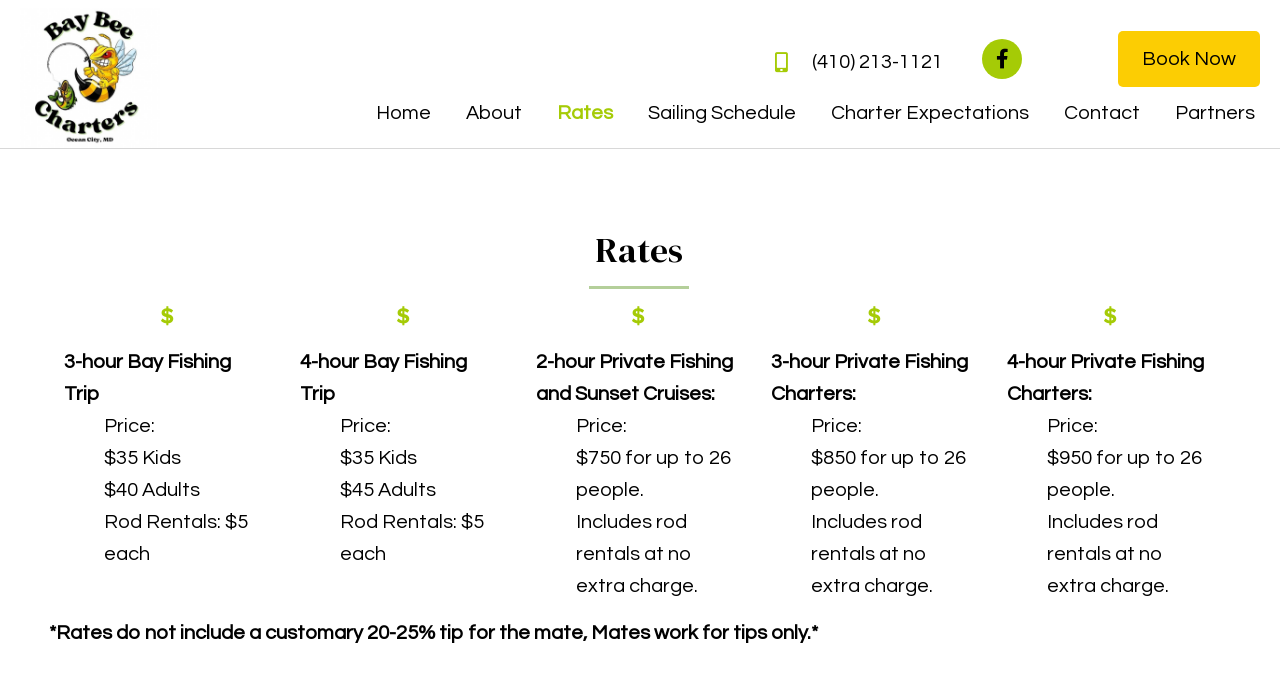

--- FILE ---
content_type: text/html; charset=UTF-8
request_url: https://ocbaybee.com/rates/
body_size: 68143
content:
<!DOCTYPE html>
<html lang="en-US">
<head>
<meta charset="UTF-8" />
<meta name='viewport' content='width=device-width, initial-scale=1.0' />
<meta http-equiv='X-UA-Compatible' content='IE=edge' />
<link rel="profile" href="https://gmpg.org/xfn/11" />
<meta name='robots' content='index, follow, max-image-preview:large, max-snippet:-1, max-video-preview:-1' />
	<style>img:is([sizes="auto" i], [sizes^="auto," i]) { contain-intrinsic-size: 3000px 1500px }</style>
	
	<!-- This site is optimized with the Yoast SEO Premium plugin v24.7 (Yoast SEO v26.6) - https://yoast.com/wordpress/plugins/seo/ -->
	<title>Rates - Bay Bee - Fishing Charter Boats</title>
	<meta name="description" content="Check Bay Bee&#039;s affordable rates for unforgettable fishing experiences with fishing charter boats. Book now for an adventure on the water!" />
	<link rel="canonical" href="https://ocbaybee.com/rates/" />
	<meta property="og:locale" content="en_US" />
	<meta property="og:type" content="article" />
	<meta property="og:title" content="Rates" />
	<meta property="og:description" content="Check Bay Bee&#039;s affordable rates for unforgettable fishing experiences with fishing charter boats. Book now for an adventure on the water!" />
	<meta property="og:url" content="https://ocbaybee.com/rates/" />
	<meta property="og:site_name" content="Bay Bee" />
	<meta property="article:publisher" content="https://www.facebook.com/BayBeeFishing" />
	<meta property="article:modified_time" content="2025-06-12T14:39:52+00:00" />
	<meta property="og:image" content="https://ocbaybee.com/wp-content/uploads/2024/03/5.png" />
	<meta property="og:image:width" content="592" />
	<meta property="og:image:height" content="533" />
	<meta property="og:image:type" content="image/png" />
	<meta name="twitter:card" content="summary_large_image" />
	<meta name="twitter:label1" content="Est. reading time" />
	<meta name="twitter:data1" content="3 minutes" />
	<script type="application/ld+json" class="yoast-schema-graph">{"@context":"https://schema.org","@graph":[{"@type":"WebPage","@id":"https://ocbaybee.com/rates/","url":"https://ocbaybee.com/rates/","name":"Rates - Bay Bee - Fishing Charter Boats","isPartOf":{"@id":"https://ocbaybee.com/#website"},"primaryImageOfPage":{"@id":"https://ocbaybee.com/rates/#primaryimage"},"image":{"@id":"https://ocbaybee.com/rates/#primaryimage"},"thumbnailUrl":"https://ocbaybee.com/wp-content/uploads/2024/03/5.png","datePublished":"2024-03-15T21:14:21+00:00","dateModified":"2025-06-12T14:39:52+00:00","description":"Check Bay Bee's affordable rates for unforgettable fishing experiences with fishing charter boats. Book now for an adventure on the water!","breadcrumb":{"@id":"https://ocbaybee.com/rates/#breadcrumb"},"inLanguage":"en-US","potentialAction":[{"@type":"ReadAction","target":["https://ocbaybee.com/rates/"]}]},{"@type":"ImageObject","inLanguage":"en-US","@id":"https://ocbaybee.com/rates/#primaryimage","url":"https://ocbaybee.com/wp-content/uploads/2024/03/5.png","contentUrl":"https://ocbaybee.com/wp-content/uploads/2024/03/5.png","width":592,"height":533,"caption":"A group of fishing rods on the side of a boat."},{"@type":"BreadcrumbList","@id":"https://ocbaybee.com/rates/#breadcrumb","itemListElement":[{"@type":"ListItem","position":1,"name":"Home","item":"https://ocbaybee.com/"},{"@type":"ListItem","position":2,"name":"Rates"}]},{"@type":"WebSite","@id":"https://ocbaybee.com/#website","url":"https://ocbaybee.com/","name":"Bay Bee Fishing Charters","description":"Ocean City Bay Fishing","publisher":{"@id":"https://ocbaybee.com/#organization"},"alternateName":"ocbaybee","potentialAction":[{"@type":"SearchAction","target":{"@type":"EntryPoint","urlTemplate":"https://ocbaybee.com/?s={search_term_string}"},"query-input":{"@type":"PropertyValueSpecification","valueRequired":true,"valueName":"search_term_string"}}],"inLanguage":"en-US"},{"@type":"Organization","@id":"https://ocbaybee.com/#organization","name":"Bay Bee Fishing Charters","alternateName":"ocbaybee","url":"https://ocbaybee.com/","logo":{"@type":"ImageObject","inLanguage":"en-US","@id":"https://ocbaybee.com/#/schema/logo/image/","url":"https://ocbaybee.com/wp-content/uploads/2024/03/Charlie20Tattoo.jpeg","contentUrl":"https://ocbaybee.com/wp-content/uploads/2024/03/Charlie20Tattoo.jpeg","width":600,"height":600,"caption":"Bay Bee Fishing Charters"},"image":{"@id":"https://ocbaybee.com/#/schema/logo/image/"},"sameAs":["https://www.facebook.com/BayBeeFishing","https://www.instagram.com/baybeefishing/"]}]}</script>
	<!-- / Yoast SEO Premium plugin. -->


<link rel='dns-prefetch' href='//cdnjs.cloudflare.com' />
<link rel='dns-prefetch' href='//fonts.googleapis.com' />
<link href='https://fonts.gstatic.com' crossorigin rel='preconnect' />
<link rel="alternate" type="application/rss+xml" title="Bay Bee &raquo; Feed" href="https://ocbaybee.com/feed/" />
<link rel="alternate" type="application/rss+xml" title="Bay Bee &raquo; Comments Feed" href="https://ocbaybee.com/comments/feed/" />
<link rel="preload" href="https://cdnjs.cloudflare.com/ajax/libs/foundicons/3.0.0/foundation-icons.woff" as="font" type="font/woff2" crossorigin="anonymous">
<link rel="preload" href="https://ocbaybee.com/wp-content/plugins/bb-plugin/fonts/fontawesome/5.15.4/webfonts/fa-brands-400.woff2" as="font" type="font/woff2" crossorigin="anonymous">
<link rel="preload" href="https://ocbaybee.com/wp-content/plugins/bb-plugin/fonts/fontawesome/5.15.4/webfonts/fa-solid-900.woff2" as="font" type="font/woff2" crossorigin="anonymous">
<link rel="preload" href="https://ocbaybee.com/wp-content/plugins/bb-plugin/fonts/fontawesome/5.15.4/webfonts/fa-regular-400.woff2" as="font" type="font/woff2" crossorigin="anonymous">
		<style>
			.lazyload,
			.lazyloading {
				max-width: 100%;
			}
		</style>
		<script>
window._wpemojiSettings = {"baseUrl":"https:\/\/s.w.org\/images\/core\/emoji\/16.0.1\/72x72\/","ext":".png","svgUrl":"https:\/\/s.w.org\/images\/core\/emoji\/16.0.1\/svg\/","svgExt":".svg","source":{"concatemoji":"https:\/\/ocbaybee.com\/wp-includes\/js\/wp-emoji-release.min.js?ver=6.8.3"}};
/*! This file is auto-generated */
!function(s,n){var o,i,e;function c(e){try{var t={supportTests:e,timestamp:(new Date).valueOf()};sessionStorage.setItem(o,JSON.stringify(t))}catch(e){}}function p(e,t,n){e.clearRect(0,0,e.canvas.width,e.canvas.height),e.fillText(t,0,0);var t=new Uint32Array(e.getImageData(0,0,e.canvas.width,e.canvas.height).data),a=(e.clearRect(0,0,e.canvas.width,e.canvas.height),e.fillText(n,0,0),new Uint32Array(e.getImageData(0,0,e.canvas.width,e.canvas.height).data));return t.every(function(e,t){return e===a[t]})}function u(e,t){e.clearRect(0,0,e.canvas.width,e.canvas.height),e.fillText(t,0,0);for(var n=e.getImageData(16,16,1,1),a=0;a<n.data.length;a++)if(0!==n.data[a])return!1;return!0}function f(e,t,n,a){switch(t){case"flag":return n(e,"\ud83c\udff3\ufe0f\u200d\u26a7\ufe0f","\ud83c\udff3\ufe0f\u200b\u26a7\ufe0f")?!1:!n(e,"\ud83c\udde8\ud83c\uddf6","\ud83c\udde8\u200b\ud83c\uddf6")&&!n(e,"\ud83c\udff4\udb40\udc67\udb40\udc62\udb40\udc65\udb40\udc6e\udb40\udc67\udb40\udc7f","\ud83c\udff4\u200b\udb40\udc67\u200b\udb40\udc62\u200b\udb40\udc65\u200b\udb40\udc6e\u200b\udb40\udc67\u200b\udb40\udc7f");case"emoji":return!a(e,"\ud83e\udedf")}return!1}function g(e,t,n,a){var r="undefined"!=typeof WorkerGlobalScope&&self instanceof WorkerGlobalScope?new OffscreenCanvas(300,150):s.createElement("canvas"),o=r.getContext("2d",{willReadFrequently:!0}),i=(o.textBaseline="top",o.font="600 32px Arial",{});return e.forEach(function(e){i[e]=t(o,e,n,a)}),i}function t(e){var t=s.createElement("script");t.src=e,t.defer=!0,s.head.appendChild(t)}"undefined"!=typeof Promise&&(o="wpEmojiSettingsSupports",i=["flag","emoji"],n.supports={everything:!0,everythingExceptFlag:!0},e=new Promise(function(e){s.addEventListener("DOMContentLoaded",e,{once:!0})}),new Promise(function(t){var n=function(){try{var e=JSON.parse(sessionStorage.getItem(o));if("object"==typeof e&&"number"==typeof e.timestamp&&(new Date).valueOf()<e.timestamp+604800&&"object"==typeof e.supportTests)return e.supportTests}catch(e){}return null}();if(!n){if("undefined"!=typeof Worker&&"undefined"!=typeof OffscreenCanvas&&"undefined"!=typeof URL&&URL.createObjectURL&&"undefined"!=typeof Blob)try{var e="postMessage("+g.toString()+"("+[JSON.stringify(i),f.toString(),p.toString(),u.toString()].join(",")+"));",a=new Blob([e],{type:"text/javascript"}),r=new Worker(URL.createObjectURL(a),{name:"wpTestEmojiSupports"});return void(r.onmessage=function(e){c(n=e.data),r.terminate(),t(n)})}catch(e){}c(n=g(i,f,p,u))}t(n)}).then(function(e){for(var t in e)n.supports[t]=e[t],n.supports.everything=n.supports.everything&&n.supports[t],"flag"!==t&&(n.supports.everythingExceptFlag=n.supports.everythingExceptFlag&&n.supports[t]);n.supports.everythingExceptFlag=n.supports.everythingExceptFlag&&!n.supports.flag,n.DOMReady=!1,n.readyCallback=function(){n.DOMReady=!0}}).then(function(){return e}).then(function(){var e;n.supports.everything||(n.readyCallback(),(e=n.source||{}).concatemoji?t(e.concatemoji):e.wpemoji&&e.twemoji&&(t(e.twemoji),t(e.wpemoji)))}))}((window,document),window._wpemojiSettings);
</script>
<style id='wp-emoji-styles-inline-css'>

	img.wp-smiley, img.emoji {
		display: inline !important;
		border: none !important;
		box-shadow: none !important;
		height: 1em !important;
		width: 1em !important;
		margin: 0 0.07em !important;
		vertical-align: -0.1em !important;
		background: none !important;
		padding: 0 !important;
	}
</style>
<link rel='stylesheet' id='wp-block-library-css' href='https://ocbaybee.com/wp-includes/css/dist/block-library/style.min.css?ver=6.8.3' media='all' />
<style id='wp-block-library-theme-inline-css'>
.wp-block-audio :where(figcaption){color:#555;font-size:13px;text-align:center}.is-dark-theme .wp-block-audio :where(figcaption){color:#ffffffa6}.wp-block-audio{margin:0 0 1em}.wp-block-code{border:1px solid #ccc;border-radius:4px;font-family:Menlo,Consolas,monaco,monospace;padding:.8em 1em}.wp-block-embed :where(figcaption){color:#555;font-size:13px;text-align:center}.is-dark-theme .wp-block-embed :where(figcaption){color:#ffffffa6}.wp-block-embed{margin:0 0 1em}.blocks-gallery-caption{color:#555;font-size:13px;text-align:center}.is-dark-theme .blocks-gallery-caption{color:#ffffffa6}:root :where(.wp-block-image figcaption){color:#555;font-size:13px;text-align:center}.is-dark-theme :root :where(.wp-block-image figcaption){color:#ffffffa6}.wp-block-image{margin:0 0 1em}.wp-block-pullquote{border-bottom:4px solid;border-top:4px solid;color:currentColor;margin-bottom:1.75em}.wp-block-pullquote cite,.wp-block-pullquote footer,.wp-block-pullquote__citation{color:currentColor;font-size:.8125em;font-style:normal;text-transform:uppercase}.wp-block-quote{border-left:.25em solid;margin:0 0 1.75em;padding-left:1em}.wp-block-quote cite,.wp-block-quote footer{color:currentColor;font-size:.8125em;font-style:normal;position:relative}.wp-block-quote:where(.has-text-align-right){border-left:none;border-right:.25em solid;padding-left:0;padding-right:1em}.wp-block-quote:where(.has-text-align-center){border:none;padding-left:0}.wp-block-quote.is-large,.wp-block-quote.is-style-large,.wp-block-quote:where(.is-style-plain){border:none}.wp-block-search .wp-block-search__label{font-weight:700}.wp-block-search__button{border:1px solid #ccc;padding:.375em .625em}:where(.wp-block-group.has-background){padding:1.25em 2.375em}.wp-block-separator.has-css-opacity{opacity:.4}.wp-block-separator{border:none;border-bottom:2px solid;margin-left:auto;margin-right:auto}.wp-block-separator.has-alpha-channel-opacity{opacity:1}.wp-block-separator:not(.is-style-wide):not(.is-style-dots){width:100px}.wp-block-separator.has-background:not(.is-style-dots){border-bottom:none;height:1px}.wp-block-separator.has-background:not(.is-style-wide):not(.is-style-dots){height:2px}.wp-block-table{margin:0 0 1em}.wp-block-table td,.wp-block-table th{word-break:normal}.wp-block-table :where(figcaption){color:#555;font-size:13px;text-align:center}.is-dark-theme .wp-block-table :where(figcaption){color:#ffffffa6}.wp-block-video :where(figcaption){color:#555;font-size:13px;text-align:center}.is-dark-theme .wp-block-video :where(figcaption){color:#ffffffa6}.wp-block-video{margin:0 0 1em}:root :where(.wp-block-template-part.has-background){margin-bottom:0;margin-top:0;padding:1.25em 2.375em}
</style>
<style id='classic-theme-styles-inline-css'>
/*! This file is auto-generated */
.wp-block-button__link{color:#fff;background-color:#32373c;border-radius:9999px;box-shadow:none;text-decoration:none;padding:calc(.667em + 2px) calc(1.333em + 2px);font-size:1.125em}.wp-block-file__button{background:#32373c;color:#fff;text-decoration:none}
</style>
<style id='global-styles-inline-css'>
:root{--wp--preset--aspect-ratio--square: 1;--wp--preset--aspect-ratio--4-3: 4/3;--wp--preset--aspect-ratio--3-4: 3/4;--wp--preset--aspect-ratio--3-2: 3/2;--wp--preset--aspect-ratio--2-3: 2/3;--wp--preset--aspect-ratio--16-9: 16/9;--wp--preset--aspect-ratio--9-16: 9/16;--wp--preset--color--black: #000000;--wp--preset--color--cyan-bluish-gray: #abb8c3;--wp--preset--color--white: #ffffff;--wp--preset--color--pale-pink: #f78da7;--wp--preset--color--vivid-red: #cf2e2e;--wp--preset--color--luminous-vivid-orange: #ff6900;--wp--preset--color--luminous-vivid-amber: #fcb900;--wp--preset--color--light-green-cyan: #7bdcb5;--wp--preset--color--vivid-green-cyan: #00d084;--wp--preset--color--pale-cyan-blue: #8ed1fc;--wp--preset--color--vivid-cyan-blue: #0693e3;--wp--preset--color--vivid-purple: #9b51e0;--wp--preset--color--fl-heading-text: #000000;--wp--preset--color--fl-body-bg: #ffffff;--wp--preset--color--fl-body-text: #000000;--wp--preset--color--fl-accent: #a5cb06;--wp--preset--color--fl-accent-hover: #000000;--wp--preset--color--fl-topbar-bg: #ffffff;--wp--preset--color--fl-topbar-text: #000000;--wp--preset--color--fl-topbar-link: #428bca;--wp--preset--color--fl-topbar-hover: #428bca;--wp--preset--color--fl-header-bg: #ffffff;--wp--preset--color--fl-header-text: #000000;--wp--preset--color--fl-header-link: #428bca;--wp--preset--color--fl-header-hover: #428bca;--wp--preset--color--fl-nav-bg: #ffffff;--wp--preset--color--fl-nav-link: #428bca;--wp--preset--color--fl-nav-hover: #428bca;--wp--preset--color--fl-content-bg: #202020;--wp--preset--color--fl-footer-widgets-bg: #ffffff;--wp--preset--color--fl-footer-widgets-text: #000000;--wp--preset--color--fl-footer-widgets-link: #428bca;--wp--preset--color--fl-footer-widgets-hover: #428bca;--wp--preset--color--fl-footer-bg: #ffffff;--wp--preset--color--fl-footer-text: #000000;--wp--preset--color--fl-footer-link: #428bca;--wp--preset--color--fl-footer-hover: #428bca;--wp--preset--gradient--vivid-cyan-blue-to-vivid-purple: linear-gradient(135deg,rgba(6,147,227,1) 0%,rgb(155,81,224) 100%);--wp--preset--gradient--light-green-cyan-to-vivid-green-cyan: linear-gradient(135deg,rgb(122,220,180) 0%,rgb(0,208,130) 100%);--wp--preset--gradient--luminous-vivid-amber-to-luminous-vivid-orange: linear-gradient(135deg,rgba(252,185,0,1) 0%,rgba(255,105,0,1) 100%);--wp--preset--gradient--luminous-vivid-orange-to-vivid-red: linear-gradient(135deg,rgba(255,105,0,1) 0%,rgb(207,46,46) 100%);--wp--preset--gradient--very-light-gray-to-cyan-bluish-gray: linear-gradient(135deg,rgb(238,238,238) 0%,rgb(169,184,195) 100%);--wp--preset--gradient--cool-to-warm-spectrum: linear-gradient(135deg,rgb(74,234,220) 0%,rgb(151,120,209) 20%,rgb(207,42,186) 40%,rgb(238,44,130) 60%,rgb(251,105,98) 80%,rgb(254,248,76) 100%);--wp--preset--gradient--blush-light-purple: linear-gradient(135deg,rgb(255,206,236) 0%,rgb(152,150,240) 100%);--wp--preset--gradient--blush-bordeaux: linear-gradient(135deg,rgb(254,205,165) 0%,rgb(254,45,45) 50%,rgb(107,0,62) 100%);--wp--preset--gradient--luminous-dusk: linear-gradient(135deg,rgb(255,203,112) 0%,rgb(199,81,192) 50%,rgb(65,88,208) 100%);--wp--preset--gradient--pale-ocean: linear-gradient(135deg,rgb(255,245,203) 0%,rgb(182,227,212) 50%,rgb(51,167,181) 100%);--wp--preset--gradient--electric-grass: linear-gradient(135deg,rgb(202,248,128) 0%,rgb(113,206,126) 100%);--wp--preset--gradient--midnight: linear-gradient(135deg,rgb(2,3,129) 0%,rgb(40,116,252) 100%);--wp--preset--font-size--small: 13px;--wp--preset--font-size--medium: 20px;--wp--preset--font-size--large: 36px;--wp--preset--font-size--x-large: 42px;--wp--preset--spacing--20: 0.44rem;--wp--preset--spacing--30: 0.67rem;--wp--preset--spacing--40: 1rem;--wp--preset--spacing--50: 1.5rem;--wp--preset--spacing--60: 2.25rem;--wp--preset--spacing--70: 3.38rem;--wp--preset--spacing--80: 5.06rem;--wp--preset--shadow--natural: 6px 6px 9px rgba(0, 0, 0, 0.2);--wp--preset--shadow--deep: 12px 12px 50px rgba(0, 0, 0, 0.4);--wp--preset--shadow--sharp: 6px 6px 0px rgba(0, 0, 0, 0.2);--wp--preset--shadow--outlined: 6px 6px 0px -3px rgba(255, 255, 255, 1), 6px 6px rgba(0, 0, 0, 1);--wp--preset--shadow--crisp: 6px 6px 0px rgba(0, 0, 0, 1);}:where(.is-layout-flex){gap: 0.5em;}:where(.is-layout-grid){gap: 0.5em;}body .is-layout-flex{display: flex;}.is-layout-flex{flex-wrap: wrap;align-items: center;}.is-layout-flex > :is(*, div){margin: 0;}body .is-layout-grid{display: grid;}.is-layout-grid > :is(*, div){margin: 0;}:where(.wp-block-columns.is-layout-flex){gap: 2em;}:where(.wp-block-columns.is-layout-grid){gap: 2em;}:where(.wp-block-post-template.is-layout-flex){gap: 1.25em;}:where(.wp-block-post-template.is-layout-grid){gap: 1.25em;}.has-black-color{color: var(--wp--preset--color--black) !important;}.has-cyan-bluish-gray-color{color: var(--wp--preset--color--cyan-bluish-gray) !important;}.has-white-color{color: var(--wp--preset--color--white) !important;}.has-pale-pink-color{color: var(--wp--preset--color--pale-pink) !important;}.has-vivid-red-color{color: var(--wp--preset--color--vivid-red) !important;}.has-luminous-vivid-orange-color{color: var(--wp--preset--color--luminous-vivid-orange) !important;}.has-luminous-vivid-amber-color{color: var(--wp--preset--color--luminous-vivid-amber) !important;}.has-light-green-cyan-color{color: var(--wp--preset--color--light-green-cyan) !important;}.has-vivid-green-cyan-color{color: var(--wp--preset--color--vivid-green-cyan) !important;}.has-pale-cyan-blue-color{color: var(--wp--preset--color--pale-cyan-blue) !important;}.has-vivid-cyan-blue-color{color: var(--wp--preset--color--vivid-cyan-blue) !important;}.has-vivid-purple-color{color: var(--wp--preset--color--vivid-purple) !important;}.has-black-background-color{background-color: var(--wp--preset--color--black) !important;}.has-cyan-bluish-gray-background-color{background-color: var(--wp--preset--color--cyan-bluish-gray) !important;}.has-white-background-color{background-color: var(--wp--preset--color--white) !important;}.has-pale-pink-background-color{background-color: var(--wp--preset--color--pale-pink) !important;}.has-vivid-red-background-color{background-color: var(--wp--preset--color--vivid-red) !important;}.has-luminous-vivid-orange-background-color{background-color: var(--wp--preset--color--luminous-vivid-orange) !important;}.has-luminous-vivid-amber-background-color{background-color: var(--wp--preset--color--luminous-vivid-amber) !important;}.has-light-green-cyan-background-color{background-color: var(--wp--preset--color--light-green-cyan) !important;}.has-vivid-green-cyan-background-color{background-color: var(--wp--preset--color--vivid-green-cyan) !important;}.has-pale-cyan-blue-background-color{background-color: var(--wp--preset--color--pale-cyan-blue) !important;}.has-vivid-cyan-blue-background-color{background-color: var(--wp--preset--color--vivid-cyan-blue) !important;}.has-vivid-purple-background-color{background-color: var(--wp--preset--color--vivid-purple) !important;}.has-black-border-color{border-color: var(--wp--preset--color--black) !important;}.has-cyan-bluish-gray-border-color{border-color: var(--wp--preset--color--cyan-bluish-gray) !important;}.has-white-border-color{border-color: var(--wp--preset--color--white) !important;}.has-pale-pink-border-color{border-color: var(--wp--preset--color--pale-pink) !important;}.has-vivid-red-border-color{border-color: var(--wp--preset--color--vivid-red) !important;}.has-luminous-vivid-orange-border-color{border-color: var(--wp--preset--color--luminous-vivid-orange) !important;}.has-luminous-vivid-amber-border-color{border-color: var(--wp--preset--color--luminous-vivid-amber) !important;}.has-light-green-cyan-border-color{border-color: var(--wp--preset--color--light-green-cyan) !important;}.has-vivid-green-cyan-border-color{border-color: var(--wp--preset--color--vivid-green-cyan) !important;}.has-pale-cyan-blue-border-color{border-color: var(--wp--preset--color--pale-cyan-blue) !important;}.has-vivid-cyan-blue-border-color{border-color: var(--wp--preset--color--vivid-cyan-blue) !important;}.has-vivid-purple-border-color{border-color: var(--wp--preset--color--vivid-purple) !important;}.has-vivid-cyan-blue-to-vivid-purple-gradient-background{background: var(--wp--preset--gradient--vivid-cyan-blue-to-vivid-purple) !important;}.has-light-green-cyan-to-vivid-green-cyan-gradient-background{background: var(--wp--preset--gradient--light-green-cyan-to-vivid-green-cyan) !important;}.has-luminous-vivid-amber-to-luminous-vivid-orange-gradient-background{background: var(--wp--preset--gradient--luminous-vivid-amber-to-luminous-vivid-orange) !important;}.has-luminous-vivid-orange-to-vivid-red-gradient-background{background: var(--wp--preset--gradient--luminous-vivid-orange-to-vivid-red) !important;}.has-very-light-gray-to-cyan-bluish-gray-gradient-background{background: var(--wp--preset--gradient--very-light-gray-to-cyan-bluish-gray) !important;}.has-cool-to-warm-spectrum-gradient-background{background: var(--wp--preset--gradient--cool-to-warm-spectrum) !important;}.has-blush-light-purple-gradient-background{background: var(--wp--preset--gradient--blush-light-purple) !important;}.has-blush-bordeaux-gradient-background{background: var(--wp--preset--gradient--blush-bordeaux) !important;}.has-luminous-dusk-gradient-background{background: var(--wp--preset--gradient--luminous-dusk) !important;}.has-pale-ocean-gradient-background{background: var(--wp--preset--gradient--pale-ocean) !important;}.has-electric-grass-gradient-background{background: var(--wp--preset--gradient--electric-grass) !important;}.has-midnight-gradient-background{background: var(--wp--preset--gradient--midnight) !important;}.has-small-font-size{font-size: var(--wp--preset--font-size--small) !important;}.has-medium-font-size{font-size: var(--wp--preset--font-size--medium) !important;}.has-large-font-size{font-size: var(--wp--preset--font-size--large) !important;}.has-x-large-font-size{font-size: var(--wp--preset--font-size--x-large) !important;}
:where(.wp-block-post-template.is-layout-flex){gap: 1.25em;}:where(.wp-block-post-template.is-layout-grid){gap: 1.25em;}
:where(.wp-block-columns.is-layout-flex){gap: 2em;}:where(.wp-block-columns.is-layout-grid){gap: 2em;}
:root :where(.wp-block-pullquote){font-size: 1.5em;line-height: 1.6;}
</style>
<link rel='stylesheet' id='foundation-icons-css' href='https://cdnjs.cloudflare.com/ajax/libs/foundicons/3.0.0/foundation-icons.css?ver=2.8.0.6' media='all' />
<link rel='stylesheet' id='uabb-animate-css' href='https://ocbaybee.com/wp-content/plugins/bb-ultimate-addon/modules/info-list/css/animate.css' media='all' />
<style id='fl-builder-layout-14-inline-css'>
.fl-builder-content *,.fl-builder-content *:before,.fl-builder-content *:after {-webkit-box-sizing: border-box;-moz-box-sizing: border-box;box-sizing: border-box;}.fl-row:before,.fl-row:after,.fl-row-content:before,.fl-row-content:after,.fl-col-group:before,.fl-col-group:after,.fl-col:before,.fl-col:after,.fl-module:before,.fl-module:after,.fl-module-content:before,.fl-module-content:after {display: table;content: " ";}.fl-row:after,.fl-row-content:after,.fl-col-group:after,.fl-col:after,.fl-module:after,.fl-module-content:after {clear: both;}.fl-clear {clear: both;}.fl-clearfix:before,.fl-clearfix:after {display: table;content: " ";}.fl-clearfix:after {clear: both;}.sr-only {position: absolute;width: 1px;height: 1px;padding: 0;overflow: hidden;clip: rect(0,0,0,0);white-space: nowrap;border: 0;}.fl-row,.fl-row-content {margin-left: auto;margin-right: auto;min-width: 0;}.fl-row-content-wrap {position: relative;}.fl-builder-mobile .fl-row-bg-photo .fl-row-content-wrap {background-attachment: scroll;}.fl-row-bg-video,.fl-row-bg-video .fl-row-content,.fl-row-bg-embed,.fl-row-bg-embed .fl-row-content {position: relative;}.fl-row-bg-video .fl-bg-video,.fl-row-bg-embed .fl-bg-embed-code {bottom: 0;left: 0;overflow: hidden;position: absolute;right: 0;top: 0;}.fl-row-bg-video .fl-bg-video video,.fl-row-bg-embed .fl-bg-embed-code video {bottom: 0;left: 0px;max-width: none;position: absolute;right: 0;top: 0px;}.fl-row-bg-video .fl-bg-video video {min-width: 100%;min-height: 100%;width: auto;height: auto;}.fl-row-bg-video .fl-bg-video iframe,.fl-row-bg-embed .fl-bg-embed-code iframe {pointer-events: none;width: 100vw;height: 56.25vw; max-width: none;min-height: 100vh;min-width: 177.77vh; position: absolute;top: 50%;left: 50%;transform: translate(-50%, -50%);-ms-transform: translate(-50%, -50%); -webkit-transform: translate(-50%, -50%); }.fl-bg-video-fallback {background-position: 50% 50%;background-repeat: no-repeat;background-size: cover;bottom: 0px;left: 0px;position: absolute;right: 0px;top: 0px;}.fl-row-bg-slideshow,.fl-row-bg-slideshow .fl-row-content {position: relative;}.fl-row .fl-bg-slideshow {bottom: 0;left: 0;overflow: hidden;position: absolute;right: 0;top: 0;z-index: 0;}.fl-builder-edit .fl-row .fl-bg-slideshow * {bottom: 0;height: auto !important;left: 0;position: absolute !important;right: 0;top: 0;}.fl-row-bg-overlay .fl-row-content-wrap:after {border-radius: inherit;content: '';display: block;position: absolute;top: 0;right: 0;bottom: 0;left: 0;z-index: 0;}.fl-row-bg-overlay .fl-row-content {position: relative;z-index: 1;}.fl-row-default-height .fl-row-content-wrap,.fl-row-custom-height .fl-row-content-wrap {display: -webkit-box;display: -webkit-flex;display: -ms-flexbox;display: flex;min-height: 100vh;}.fl-row-overlap-top .fl-row-content-wrap {display: -webkit-inline-box;display: -webkit-inline-flex;display: -moz-inline-box;display: -ms-inline-flexbox;display: inline-flex;width: 100%;}.fl-row-default-height .fl-row-content-wrap,.fl-row-custom-height .fl-row-content-wrap {min-height: 0;}.fl-row-default-height .fl-row-content,.fl-row-full-height .fl-row-content,.fl-row-custom-height .fl-row-content {-webkit-box-flex: 1 1 auto; -moz-box-flex: 1 1 auto;-webkit-flex: 1 1 auto;-ms-flex: 1 1 auto;flex: 1 1 auto;}.fl-row-default-height .fl-row-full-width.fl-row-content,.fl-row-full-height .fl-row-full-width.fl-row-content,.fl-row-custom-height .fl-row-full-width.fl-row-content {max-width: 100%;width: 100%;}.fl-row-default-height.fl-row-align-center .fl-row-content-wrap,.fl-row-full-height.fl-row-align-center .fl-row-content-wrap,.fl-row-custom-height.fl-row-align-center .fl-row-content-wrap {align-items: center;justify-content: center;-webkit-align-items: center;-webkit-box-align: center;-webkit-box-pack: center;-webkit-justify-content: center;-ms-flex-align: center;-ms-flex-pack: center;}.fl-row-default-height.fl-row-align-bottom .fl-row-content-wrap,.fl-row-full-height.fl-row-align-bottom .fl-row-content-wrap,.fl-row-custom-height.fl-row-align-bottom .fl-row-content-wrap {align-items: flex-end;justify-content: flex-end;-webkit-align-items: flex-end;-webkit-justify-content: flex-end;-webkit-box-align: end;-webkit-box-pack: end;-ms-flex-align: end;-ms-flex-pack: end;}.fl-col-group-equal-height {display: flex;flex-wrap: wrap;width: 100%;}.fl-col-group-equal-height.fl-col-group-has-child-loading {flex-wrap: nowrap;}.fl-col-group-equal-height .fl-col,.fl-col-group-equal-height .fl-col-content {display: flex;flex: 1 1 auto;}.fl-col-group-equal-height .fl-col-content {flex-direction: column;flex-shrink: 1;min-width: 1px;max-width: 100%;width: 100%;}.fl-col-group-equal-height:before,.fl-col-group-equal-height .fl-col:before,.fl-col-group-equal-height .fl-col-content:before,.fl-col-group-equal-height:after,.fl-col-group-equal-height .fl-col:after,.fl-col-group-equal-height .fl-col-content:after{content: none;}.fl-col-group-nested.fl-col-group-equal-height.fl-col-group-align-top .fl-col-content,.fl-col-group-equal-height.fl-col-group-align-top .fl-col-content {justify-content: flex-start;}.fl-col-group-nested.fl-col-group-equal-height.fl-col-group-align-center .fl-col-content,.fl-col-group-equal-height.fl-col-group-align-center .fl-col-content {align-items: center;justify-content: center;}.fl-col-group-nested.fl-col-group-equal-height.fl-col-group-align-bottom .fl-col-content,.fl-col-group-equal-height.fl-col-group-align-bottom .fl-col-content {justify-content: flex-end;}.fl-col-group-equal-height.fl-col-group-align-center .fl-module,.fl-col-group-equal-height.fl-col-group-align-center .fl-col-group {width: 100%;}.fl-col {float: left;min-height: 1px;}.fl-col-bg-overlay .fl-col-content {position: relative;}.fl-col-bg-overlay .fl-col-content:after {border-radius: inherit;content: '';display: block;position: absolute;top: 0;right: 0;bottom: 0;left: 0;z-index: 0;}.fl-col-bg-overlay .fl-module {position: relative;z-index: 2;}.fl-module img {max-width: 100%;}.fl-builder-module-template {margin: 0 auto;max-width: 1100px;padding: 20px;}.fl-builder-content a.fl-button,.fl-builder-content a.fl-button:visited {border-radius: 4px;-moz-border-radius: 4px;-webkit-border-radius: 4px;display: inline-block;font-size: 16px;font-weight: normal;line-height: 18px;padding: 12px 24px;text-decoration: none;text-shadow: none;}.fl-builder-content .fl-button:hover {text-decoration: none;}.fl-builder-content .fl-button:active {position: relative;top: 1px;}.fl-builder-content .fl-button-width-full .fl-button {display: block;text-align: center;}.fl-builder-content .fl-button-width-custom .fl-button {display: inline-block;text-align: center;max-width: 100%;}.fl-builder-content .fl-button-left {text-align: left;}.fl-builder-content .fl-button-center {text-align: center;}.fl-builder-content .fl-button-right {text-align: right;}.fl-builder-content .fl-button i {font-size: 1.3em;height: auto;margin-right:8px;vertical-align: middle;width: auto;}.fl-builder-content .fl-button i.fl-button-icon-after {margin-left: 8px;margin-right: 0;}.fl-builder-content .fl-button-has-icon .fl-button-text {vertical-align: middle;}.fl-icon-wrap {display: inline-block;}.fl-icon {display: table-cell;vertical-align: middle;}.fl-icon a {text-decoration: none;}.fl-icon i {float: right;height: auto;width: auto;}.fl-icon i:before {border: none !important;height: auto;width: auto;}.fl-icon-text {display: table-cell;text-align: left;padding-left: 15px;vertical-align: middle;}.fl-icon-text-empty {display: none;}.fl-icon-text *:last-child {margin: 0 !important;padding: 0 !important;}.fl-icon-text a {text-decoration: none;}.fl-icon-text span {display: block;}.fl-icon-text span.mce-edit-focus {min-width: 1px;}.fl-photo {line-height: 0;position: relative;}.fl-photo-align-left {text-align: left;}.fl-photo-align-center {text-align: center;}.fl-photo-align-right {text-align: right;}.fl-photo-content {display: inline-block;line-height: 0;position: relative;max-width: 100%;}.fl-photo-img-svg {width: 100%;}.fl-photo-content img {display: inline;height: auto;max-width: 100%;}.fl-photo-crop-circle img {-webkit-border-radius: 100%;-moz-border-radius: 100%;border-radius: 100%;}.fl-photo-caption {font-size: 13px;line-height: 18px;overflow: hidden;text-overflow: ellipsis;}.fl-photo-caption-below {padding-bottom: 20px;padding-top: 10px;}.fl-photo-caption-hover {background: rgba(0,0,0,0.7);bottom: 0;color: #fff;left: 0;opacity: 0;filter: alpha(opacity = 0);padding: 10px 15px;position: absolute;right: 0;-webkit-transition:opacity 0.3s ease-in;-moz-transition:opacity 0.3s ease-in;transition:opacity 0.3s ease-in;}.fl-photo-content:hover .fl-photo-caption-hover {opacity: 100;filter: alpha(opacity = 100);}.fl-builder-pagination,.fl-builder-pagination-load-more {padding: 40px 0;}.fl-builder-pagination ul.page-numbers {list-style: none;margin: 0;padding: 0;text-align: center;}.fl-builder-pagination li {display: inline-block;list-style: none;margin: 0;padding: 0;}.fl-builder-pagination li a.page-numbers,.fl-builder-pagination li span.page-numbers {border: 1px solid #e6e6e6;display: inline-block;padding: 5px 10px;margin: 0 0 5px;}.fl-builder-pagination li a.page-numbers:hover,.fl-builder-pagination li span.current {background: #f5f5f5;text-decoration: none;}.fl-slideshow,.fl-slideshow * {-webkit-box-sizing: content-box;-moz-box-sizing: content-box;box-sizing: content-box;}.fl-slideshow .fl-slideshow-image img {max-width: none !important;}.fl-slideshow-social {line-height: 0 !important;}.fl-slideshow-social * {margin: 0 !important;}.fl-builder-content .bx-wrapper .bx-viewport {background: transparent;border: none;box-shadow: none;-moz-box-shadow: none;-webkit-box-shadow: none;left: 0;}.mfp-wrap button.mfp-arrow,.mfp-wrap button.mfp-arrow:active,.mfp-wrap button.mfp-arrow:hover,.mfp-wrap button.mfp-arrow:focus {background: transparent !important;border: none !important;outline: none;position: absolute;top: 50%;box-shadow: none !important;-moz-box-shadow: none !important;-webkit-box-shadow: none !important;}.mfp-wrap .mfp-close,.mfp-wrap .mfp-close:active,.mfp-wrap .mfp-close:hover,.mfp-wrap .mfp-close:focus {background: transparent !important;border: none !important;outline: none;position: absolute;top: 0;box-shadow: none !important;-moz-box-shadow: none !important;-webkit-box-shadow: none !important;}.admin-bar .mfp-wrap .mfp-close,.admin-bar .mfp-wrap .mfp-close:active,.admin-bar .mfp-wrap .mfp-close:hover,.admin-bar .mfp-wrap .mfp-close:focus {top: 32px!important;}img.mfp-img {padding: 0;}.mfp-counter {display: none;}.mfp-wrap .mfp-preloader.fa {font-size: 30px;}.fl-form-field {margin-bottom: 15px;}.fl-form-field input.fl-form-error {border-color: #DD6420;}.fl-form-error-message {clear: both;color: #DD6420;display: none;padding-top: 8px;font-size: 12px;font-weight: lighter;}.fl-form-button-disabled {opacity: 0.5;}.fl-animation {opacity: 0;}.fl-builder-preview .fl-animation,.fl-builder-edit .fl-animation,.fl-animated {opacity: 1;}.fl-animated {animation-fill-mode: both;-webkit-animation-fill-mode: both;}.fl-button.fl-button-icon-animation i {width: 0 !important;opacity: 0;-ms-filter: "alpha(opacity=0)";transition: all 0.2s ease-out;-webkit-transition: all 0.2s ease-out;}.fl-button.fl-button-icon-animation:hover i {opacity: 1! important;-ms-filter: "alpha(opacity=100)";}.fl-button.fl-button-icon-animation i.fl-button-icon-after {margin-left: 0px !important;}.fl-button.fl-button-icon-animation:hover i.fl-button-icon-after {margin-left: 10px !important;}.fl-button.fl-button-icon-animation i.fl-button-icon-before {margin-right: 0 !important;}.fl-button.fl-button-icon-animation:hover i.fl-button-icon-before {margin-right: 20px !important;margin-left: -10px;}.single:not(.woocommerce).single-fl-builder-template .fl-content {width: 100%;}.fl-builder-layer {position: absolute;top:0;left:0;right: 0;bottom: 0;z-index: 0;pointer-events: none;overflow: hidden;}.fl-builder-shape-layer {z-index: 0;}.fl-builder-shape-layer.fl-builder-bottom-edge-layer {z-index: 1;}.fl-row-bg-overlay .fl-builder-shape-layer {z-index: 1;}.fl-row-bg-overlay .fl-builder-shape-layer.fl-builder-bottom-edge-layer {z-index: 2;}.fl-row-has-layers .fl-row-content {z-index: 1;}.fl-row-bg-overlay .fl-row-content {z-index: 2;}.fl-builder-layer > * {display: block;position: absolute;top:0;left:0;width: 100%;}.fl-builder-layer + .fl-row-content {position: relative;}.fl-builder-layer .fl-shape {fill: #aaa;stroke: none;stroke-width: 0;width:100%;}@supports (-webkit-touch-callout: inherit) {.fl-row.fl-row-bg-parallax .fl-row-content-wrap,.fl-row.fl-row-bg-fixed .fl-row-content-wrap {background-position: center !important;background-attachment: scroll !important;}}@supports (-webkit-touch-callout: none) {.fl-row.fl-row-bg-fixed .fl-row-content-wrap {background-position: center !important;background-attachment: scroll !important;}}@media (max-width: 1581px) {}@media (max-width: 1281px) { .fl-col-group.fl-col-group-medium-reversed {display: -webkit-flex;display: flex;-webkit-flex-wrap: wrap-reverse;flex-wrap: wrap-reverse;flex-direction: row-reverse;} }@media (max-width: 769px) { .fl-row-content-wrap {background-attachment: scroll !important;}.fl-row-bg-parallax .fl-row-content-wrap {background-attachment: scroll !important;background-position: center center !important;}.fl-col-group.fl-col-group-equal-height {display: block;}.fl-col-group.fl-col-group-equal-height.fl-col-group-custom-width {display: -webkit-box;display: -webkit-flex;display: flex;}.fl-col-group.fl-col-group-responsive-reversed {display: -webkit-flex;display: flex;-webkit-flex-wrap: wrap-reverse;flex-wrap: wrap-reverse;flex-direction: row-reverse;}.fl-col-group.fl-col-group-responsive-reversed .fl-col:not(.fl-col-small-custom-width) {flex-basis: 100%;width: 100% !important;}.fl-col-group.fl-col-group-medium-reversed:not(.fl-col-group-responsive-reversed) {display: unset;display: unset;-webkit-flex-wrap: unset;flex-wrap: unset;flex-direction: unset;}.fl-col {clear: both;float: none;margin-left: auto;margin-right: auto;width: auto !important;}.fl-col-small:not(.fl-col-small-full-width) {max-width: 400px;}.fl-block-col-resize {display:none;}.fl-row[data-node] .fl-row-content-wrap {margin: 0;padding-left: 0;padding-right: 0;}.fl-row[data-node] .fl-bg-video,.fl-row[data-node] .fl-bg-slideshow {left: 0;right: 0;}.fl-col[data-node] .fl-col-content {margin: 0;padding-left: 0;padding-right: 0;} }@media (min-width: 1582px) {html .fl-visible-large:not(.fl-visible-desktop),html .fl-visible-medium:not(.fl-visible-desktop),html .fl-visible-mobile:not(.fl-visible-desktop) {display: none;}}@media (min-width: 1282px) and (max-width: 1581px) {html .fl-visible-desktop:not(.fl-visible-large),html .fl-visible-medium:not(.fl-visible-large),html .fl-visible-mobile:not(.fl-visible-large) {display: none;}}@media (min-width: 770px) and (max-width: 1281px) {html .fl-visible-desktop:not(.fl-visible-medium),html .fl-visible-large:not(.fl-visible-medium),html .fl-visible-mobile:not(.fl-visible-medium) {display: none;}}@media (max-width: 769px) {html .fl-visible-desktop:not(.fl-visible-mobile),html .fl-visible-large:not(.fl-visible-mobile),html .fl-visible-medium:not(.fl-visible-mobile) {display: none;}}.fl-row-fixed-width {max-width: 1440px;}.fl-row-content-wrap {margin-top: 0px;margin-right: 0px;margin-bottom: 0px;margin-left: 0px;padding-top: 20px;padding-right: 20px;padding-bottom: 20px;padding-left: 20px;}.fl-col-content {margin-top: 0px;margin-right: 0px;margin-bottom: 0px;margin-left: 0px;padding-top: 0px;padding-right: 0px;padding-bottom: 0px;padding-left: 0px;}.fl-module-content, :where(.fl-module:not(:has(> .fl-module-content))) {margin-top: 20px;margin-right: 20px;margin-bottom: 20px;margin-left: 20px;}@media(max-width: 769px) {.fl-col[data-node] > .fl-col-content {margin-right: 3%;margin-left: 3%;}}.page .fl-post-header, .single-fl-builder-template .fl-post-header { display:none; }.fl-node-c4tgqjizml3y > .fl-row-content-wrap {background-color: #ffffff;}.fl-node-c4tgqjizml3y .fl-row-content {max-width: 1182px;}@media(max-width: 769px) {.fl-node-c4tgqjizml3y > .fl-row-content-wrap {border-style: none;border-width: 0;background-clip: border-box;border-top-width: 1px;}} .fl-node-c4tgqjizml3y > .fl-row-content-wrap {padding-top:80px;padding-bottom:80px;}@media ( max-width: 769px ) { .fl-node-c4tgqjizml3y.fl-row > .fl-row-content-wrap {padding-top:10px;padding-bottom:20px;}}.fl-node-qt706vhfb4ye > .fl-row-content-wrap {background-color: #b4cf9a;} .fl-node-qt706vhfb4ye > .fl-row-content-wrap {padding-top:80px;padding-bottom:80px;}@media ( max-width: 769px ) { .fl-node-qt706vhfb4ye.fl-row > .fl-row-content-wrap {padding-top:15px;padding-bottom:20px;}}.fl-node-l5qicrybps6t > .fl-row-content-wrap {background-color: #fce26c;} .fl-node-l5qicrybps6t > .fl-row-content-wrap {padding-top:80px;padding-bottom:80px;}@media ( max-width: 769px ) { .fl-node-l5qicrybps6t.fl-row > .fl-row-content-wrap {padding-top:15px;padding-bottom:20px;}}.fl-node-bpr4n2zjeq8s > .fl-row-content-wrap {background-color: #e8e8e8;}@media(max-width: 769px) {.fl-node-bpr4n2zjeq8s > .fl-row-content-wrap {border-style: none;border-width: 0;background-clip: border-box;}} .fl-node-bpr4n2zjeq8s > .fl-row-content-wrap {padding-top:60px;padding-bottom:80px;}@media ( max-width: 769px ) { .fl-node-bpr4n2zjeq8s.fl-row > .fl-row-content-wrap {padding-top:10px;padding-bottom:35px;}}.fl-node-g7c2hnjfzpke {width: 55%;}@media(max-width: 1581px) {.fl-builder-content .fl-node-g7c2hnjfzpke {width: 50% !important;max-width: none;-webkit-box-flex: 0 1 auto;-moz-box-flex: 0 1 auto;-webkit-flex: 0 1 auto;-ms-flex: 0 1 auto;flex: 0 1 auto;}}@media(max-width: 769px) {.fl-builder-content .fl-node-g7c2hnjfzpke {width: 100% !important;max-width: none;clear: none;float: left;}}.fl-node-9gv6r2jz7wob {width: 25%;}@media(max-width: 1281px) {.fl-builder-content .fl-node-9gv6r2jz7wob {width: 20% !important;max-width: none;-webkit-box-flex: 0 1 auto;-moz-box-flex: 0 1 auto;-webkit-flex: 0 1 auto;-ms-flex: 0 1 auto;flex: 0 1 auto;}}@media(max-width: 769px) {.fl-builder-content .fl-node-9gv6r2jz7wob {width: 100% !important;max-width: none;clear: none;float: left;}}.fl-node-85mvqiz61x7s {width: 50%;}@media(max-width: 769px) {.fl-builder-content .fl-node-85mvqiz61x7s {width: 100% !important;max-width: none;clear: none;float: left;}}.fl-node-ap3lhxj4802v {width: 20%;}@media(max-width: 769px) {.fl-builder-content .fl-node-ap3lhxj4802v {width: 100% !important;max-width: none;clear: none;float: left;}}.fl-node-3xys46bievod {width: 50%;}@media(max-width: 1581px) {.fl-builder-content .fl-node-3xys46bievod {width: 50% !important;max-width: none;-webkit-box-flex: 0 1 auto;-moz-box-flex: 0 1 auto;-webkit-flex: 0 1 auto;-ms-flex: 0 1 auto;flex: 0 1 auto;}}@media(max-width: 769px) {.fl-builder-content .fl-node-3xys46bievod {width: 100% !important;max-width: none;clear: none;float: left;}}.fl-node-6symizelr5kw {width: 33.33%;}@media(max-width: 769px) {.fl-builder-content .fl-node-6symizelr5kw {width: 100% !important;max-width: none;clear: none;float: left;}}.fl-node-lwea56v18csk {width: 45%;}@media(max-width: 1581px) {.fl-builder-content .fl-node-lwea56v18csk {width: 50% !important;max-width: none;-webkit-box-flex: 0 1 auto;-moz-box-flex: 0 1 auto;-webkit-flex: 0 1 auto;-ms-flex: 0 1 auto;flex: 0 1 auto;}}@media(max-width: 769px) {.fl-builder-content .fl-node-lwea56v18csk {width: 100% !important;max-width: none;clear: none;float: left;}}.fl-builder-content .fl-node-6cfnbu03h8zi a {color: #a5cb06;}.fl-builder-content .fl-node-6cfnbu03h8zi a:hover {color: #fccd03;}.fl-node-6cfnbu03h8zi {width: 50%;}@media(max-width: 769px) {.fl-builder-content .fl-node-6cfnbu03h8zi {width: 100% !important;max-width: none;clear: none;float: left;}}.fl-node-gj87vy3drn9h {width: 50%;}@media(max-width: 1581px) {.fl-builder-content .fl-node-gj87vy3drn9h {width: 50% !important;max-width: none;-webkit-box-flex: 0 1 auto;-moz-box-flex: 0 1 auto;-webkit-flex: 0 1 auto;-ms-flex: 0 1 auto;flex: 0 1 auto;}}@media(max-width: 769px) {.fl-builder-content .fl-node-gj87vy3drn9h {width: 100% !important;max-width: none;clear: none;float: left;}}.fl-node-n3uqo6z20cxj {width: 50%;}@media(max-width: 769px) {.fl-builder-content .fl-node-n3uqo6z20cxj {width: 100% !important;max-width: none;clear: none;float: left;}}.fl-node-e5wxk2po7a0b {width: 33.33%;}@media(max-width: 769px) {.fl-builder-content .fl-node-e5wxk2po7a0b {width: 100% !important;max-width: none;clear: none;float: left;}}.fl-node-p4vszg2wmfxt {width: 20%;}@media(max-width: 769px) {.fl-builder-content .fl-node-p4vszg2wmfxt {width: 100% !important;max-width: none;clear: none;float: left;}}.fl-node-671h2vorbety {width: 25%;}@media(max-width: 1281px) {.fl-builder-content .fl-node-671h2vorbety {width: 20% !important;max-width: none;-webkit-box-flex: 0 1 auto;-moz-box-flex: 0 1 auto;-webkit-flex: 0 1 auto;-ms-flex: 0 1 auto;flex: 0 1 auto;}}@media(max-width: 769px) {.fl-builder-content .fl-node-671h2vorbety {width: 100% !important;max-width: none;clear: none;float: left;}}.fl-node-4qeyvilptgfd {width: 20%;}@media(max-width: 769px) {.fl-builder-content .fl-node-4qeyvilptgfd {width: 100% !important;max-width: none;clear: none;float: left;}}.fl-node-gkm0opwehcxy {width: 33.33%;}@media(max-width: 769px) {.fl-builder-content .fl-node-gkm0opwehcxy {width: 100% !important;max-width: none;clear: none;float: left;}}.fl-node-9w8avipxkjuz {width: 20%;}@media(max-width: 769px) {.fl-builder-content .fl-node-9w8avipxkjuz {width: 100% !important;max-width: none;clear: none;float: left;}}.fl-node-xpzb8egwo93d {width: 20%;}@media(max-width: 769px) {.fl-builder-content .fl-node-xpzb8egwo93d {width: 100% !important;max-width: none;clear: none;float: left;}}.pp-photo-container .pp-photo-align-left {text-align: left;}.pp-photo-container .pp-photo-align-center {text-align: center;}.pp-photo-container .pp-photo-align-right {text-align: right;}.pp-photo {line-height: 0;position: relative;}.pp-photo-align-left {text-align: left;}.pp-photo-align-center {text-align: center;}.pp-photo-align-right {text-align: right;}.pp-photo-content {display: inline-block;line-height: 0;position: relative;max-width: 100%;}.pp-photo-content img {display: inline;max-width: 100%;}.fl-builder-content[data-shrink="1"] img.pp-photo-img:not([src$=".svg"]) {width: auto;height: auto;}.fl-builder-content[data-shrink="1"] .shrink-header-fix img.pp-photo-img:not([src$=".svg"]) {width: auto !important;}.pp-photo-crop-circle img {-webkit-border-radius: 100% !important;-moz-border-radius: 100% !important;border-radius: 100% !important;}.pp-photo-caption {font-size: 13px;line-height: 18px;overflow: hidden;text-overflow: ellipsis;white-space: normal;width: 100%;}.pp-photo-caption-below {padding-bottom: 20px;padding-top: 10px;}.pp-photo-align-center .pp-photo-caption-below {margin: 0 auto;}.pp-photo-caption-overlay {bottom: 0;color: #fff;left: 0;padding: 10px 15px;position: absolute;right: 0;-webkit-transition:opacity 0.3s ease-in;-moz-transition:opacity 0.3s ease-in;transition:opacity 0.3s ease-in;}.pp-overlay-wrap .pp-overlay-bg {bottom: 0;content: '';left: 0;opacity: 0;position: absolute;right: 0;top: 0;-webkit-transition: opacity .3s linear;-moz-transition: opacity .3s linear;-o-transition: opacity .3s linear;-ms-transition: opacity .3s linear;transition: opacity .3s linear;}.pp-photo-caption-hover {left: 50%;opacity: 0;position: absolute;top: 50%;-webkit-transform: translate(-50%, -50%);-moz-transform: translate(-50%, -50%);-o-transform: translate(-50%, -50%);-ms-transform: translate(-50%, -50%);transform: translate(-50%, -50%);-webkit-transition: opacity .3s linear;-moz-transition: opacity .3s linear;-o-transition: opacity .3s linear;-ms-transition: opacity .3s linear;transition: opacity .3s linear;}.pp-photo-container .pp-photo-content:hover .pp-overlay-bg,.pp-photo-container .pp-photo-content:hover .pp-photo-caption-hover {opacity: 1;-webkit-transition: opacity .3s linear;-moz-transition: opacity .3s linear;-o-transition: opacity .3s linear;-ms-transition: opacity .3s linear;transition: opacity .3s linear;}.pp-photo-container a:focus {outline: none;}.pp-photo-container .pp-photo-content .pp-photo-content-inner {overflow: hidden;position: relative;}.pp-photo-content-inner img {-webkit-transition-duration: 0.3s;-moz-transition-duration: 0.3s;-ms-transition-duration: 0.3s;-o-transition-duration: 0.3s;transition-duration: 0.3s;}.pp-photo-rollover .pp-photo-content {display: inline-grid;grid-template-columns: 1fr;}.pp-photo-rollover .pp-photo-content-inner {grid-row-start: 1;grid-column-start: 1;opacity: 1;}.pp-photo-rollover .pp-photo-content.is-hover .pp-photo-content-inner:first-child,.pp-photo-rollover .pp-photo-content:not(.is-hover) .pp-photo-content-inner:last-of-type {opacity: 0;visibility: hidden;}.pp-photo-rollover .pp-overlay-bg,.pp-photo-rollover .pp-photo-caption-hover {display: none !important;}.fl-node-ufdgasm93vl5 .pp-photo-container .pp-photo-content {}.fl-node-ufdgasm93vl5 .pp-photo-container .pp-photo-content .pp-photo-content-inner {background-clip: border-box;transition: all 0.3s ease-in-out;}.fl-node-ufdgasm93vl5 .pp-photo-container .pp-photo-content:hover .pp-photo-content-inner {}.fl-node-ufdgasm93vl5 .pp-photo-container .pp-photo-content .pp-photo-content-inner a {display: block;text-decoration: none !important;}.fl-node-ufdgasm93vl5 .pp-photo-container .pp-photo-content .pp-photo-content-inner img {border-color: #000000;border-width: 1px;border-style: none;border-top-left-radius: px;border-top-right-radius: px;border-bottom-left-radius: px;border-bottom-right-radius: px;}.fl-node-ufdgasm93vl5 .pp-photo-caption {background-color: #dddddd;color: #000000;}.fl-node-ufdgasm93vl5 .pp-overlay-wrap .pp-overlay-bg {background-color: #dddddd;border-top-left-radius: px;border-top-right-radius: px;border-bottom-left-radius: px;border-bottom-right-radius: px;}@media only screen and (max-width: 1281px) {.fl-node-ufdgasm93vl5 .pp-photo-container .pp-photo-content .pp-photo-content-inner img {border-top-left-radius: px;border-top-right-radius: px;border-bottom-left-radius: px;border-bottom-right-radius: px;}}@media only screen and (max-width: 769px) {.fl-node-ufdgasm93vl5 .pp-photo-container .pp-photo-align-responsive-left {text-align: left !important;}.fl-node-ufdgasm93vl5 .pp-photo-container .pp-photo-align-responsive-center {text-align: center !important;}.fl-node-ufdgasm93vl5 .pp-photo-container .pp-photo-align-responsive-right {text-align: right !important;}.fl-node-ufdgasm93vl5 .pp-photo-container .pp-photo-content .pp-photo-content-inner img {border-top-left-radius: px;border-top-right-radius: px;border-bottom-left-radius: px;border-bottom-right-radius: px;}}.fl-node-ufdgasm93vl5 .pp-photo-container .pp-photo-content .pp-photo-content-inner {padding-top: 0px;padding-right: 0px;padding-bottom: 0px;padding-left: 0px;}.fl-node-ufdgasm93vl5 .pp-photo-caption {padding-top: 10px;padding-right: 10px;padding-bottom: 10px;padding-left: 10px;}@media ( max-width: 1581px ) { .fl-node-ufdgasm93vl5.fl-module > .fl-module-content {margin-left:50px;}}@media ( max-width: 769px ) { .fl-node-ufdgasm93vl5.fl-module > .fl-module-content {margin-left:20px;}}.bb-heading-input.input-small {width: 46px !important;}.pp-heading-content {overflow: hidden;}.pp-heading-content .pp-heading-link {text-decoration: none;}.pp-heading-content span.heading-title {display: block;}.pp-heading-content .pp-heading.pp-separator-inline .heading-title {display: inline-block;}.pp-heading-content .pp-heading.pp-separator-inline .heading-title span {position: relative;display: inline-block;}.pp-heading-content .pp-heading.pp-separator-inline .heading-title span:before,.pp-heading-content .pp-heading.pp-separator-inline .heading-title span:after {content: "";display: block;position: absolute;top: 50%;border-width: 0;}.pp-heading-content .pp-heading.pp-separator-inline .heading-title span:before {right: 100%;}.pp-heading-content .pp-heading.pp-separator-inline .heading-title span:after {left: 100%;}.pp-heading-content .pp-heading.pp-separator-inline.pp-left .heading-title span {padding-left: 0 !important;}.pp-heading-content .pp-heading.pp-separator-inline.pp-right .heading-title span {padding-right: 0 !important;}.pp-heading-content .pp-heading.pp-separator-inline.pp-left .heading-title span:before {display: none;}.pp-heading-content .pp-heading.pp-separator-inline.pp-right .heading-title span:after {display: none;}.pp-heading-content .pp-heading-separator {margin: 0 auto;padding: 0;position: relative;overflow: hidden;}.pp-heading-content .pp-heading-separator.line_with_icon:before {right: 50%;left: auto;}.pp-heading-content .pp-heading-separator.line_with_icon.pp-left:before {display: none;}.pp-heading-content .pp-heading-separator.line_with_icon.pp-right:after {display: none;}.pp-heading-content .pp-heading-separator.line_with_icon:after {left: 50%;right: auto;}.pp-heading-content .pp-heading-separator.line_with_icon.pp-left:after {left: 1%;}.pp-heading-content .pp-heading-separator.line_with_icon.pp-right:before {right: 1%;}.pp-heading-content .pp-heading-separator.line_with_icon:before,.pp-heading-content .pp-heading-separator.line_with_icon:after {content: "";position: absolute;bottom: 50%;border-width: 0;top: 50%;}.pp-heading-content .pp-heading-separator .heading-icon-image {vertical-align: middle;box-shadow: none !important;max-width: 100%;}.pp-heading-content .pp-heading-separator .pp-separator-line {max-width: 100%;display: block;}.pp-heading-content .pp-heading-separator .pp-heading-separator-icon {display: inline-block;text-align: center;}.pp-heading-content .pp-heading-separator.icon_only span {display: inline-block;}@media only screen and (max-width: 768px) {.pp-heading-content .pp-heading.pp-separator-inline.pp-tablet-left .heading-title span {padding-left: 0 !important;}.pp-heading-content .pp-heading.pp-separator-inline.pp-tablet-right .heading-title span {padding-right: 0 !important;}.pp-heading-content .pp-heading.pp-separator-inline.pp-tablet-left .heading-title span:before {display: none;}.pp-heading-content .pp-heading.pp-separator-inline.pp-tablet-right .heading-title span:after {display: none;}.pp-heading-content .pp-heading-separator.line_with_icon.pp-tablet-left:before {display: none;}.pp-heading-content .pp-heading-separator.line_with_icon.pp-tablet-right:after {display: none;}.pp-heading-content .pp-heading-separator.line_with_icon.pp-tablet-left:after {left: 2%;}.pp-heading-content .pp-heading-separator.line_with_icon.pp-tablet-right:before {right: 2%;}}@media only screen and (max-width: 480px) {.pp-heading-content .pp-heading.pp-separator-inline.pp-mobile-left .heading-title span {padding-left: 0 !important;}.pp-heading-content .pp-heading.pp-separator-inline.pp-mobile-right .heading-title span {padding-right: 0 !important;}.pp-heading-content .pp-heading.pp-separator-inline.pp-mobile-left .heading-title span:before {display: none;}.pp-heading-content .pp-heading.pp-separator-inline.pp-mobile-right .heading-title span:after {display: none;}.pp-heading-content .pp-heading-separator.line_with_icon.pp-mobile-left:before {display: none;}.pp-heading-content .pp-heading-separator.line_with_icon.pp-mobile-left:before {display: none;}.pp-heading-content .pp-heading-separator.line_with_icon.pp-mobile-right:after {display: none;}.pp-heading-content .pp-heading-separator.line_with_icon.pp-mobile-left:after {left: 2%;}.pp-heading-content .pp-heading-separator.line_with_icon.pp-mobile-right:before {right: 2%;}}@media (max-width: 769px) {}div.fl-node-0mxjvd2ruwnk .pp-heading-content .pp-heading-prefix {}div.fl-node-0mxjvd2ruwnk .pp-heading-content {text-align: left;}div.fl-node-0mxjvd2ruwnk .pp-heading-content .pp-heading {}div.fl-node-0mxjvd2ruwnk .pp-heading-content .pp-heading .heading-title span.title-text {display: inline;display: block;}div.fl-node-0mxjvd2ruwnk .pp-heading-content .pp-heading .heading-title span.pp-primary-title {}div.fl-node-0mxjvd2ruwnk .pp-heading-content .pp-heading .heading-title:hover span.pp-primary-title {}div.fl-node-0mxjvd2ruwnk .pp-heading-content .pp-heading .heading-title span.pp-secondary-title {margin-left: 0px;}div.fl-node-0mxjvd2ruwnk .pp-heading-content .pp-heading .heading-title:hover span.pp-secondary-title {}div.fl-node-0mxjvd2ruwnk .pp-heading-content .pp-heading .heading-title {margin-top: 0px;margin-bottom: 10px;}div.fl-node-0mxjvd2ruwnk .pp-heading-content .pp-heading .heading-title.text-inline-block span.pp-primary-title,div.fl-node-0mxjvd2ruwnk .pp-heading-content .pp-heading .heading-title.text-inline-block span.pp-secondary-title {display: inline-block;}div.fl-node-0mxjvd2ruwnk .pp-heading-content .pp-heading .pp-heading-link {display: block;}div.fl-node-0mxjvd2ruwnk .pp-heading-content .pp-heading.pp-separator-inline .heading-title span:before {width: 100px;border-style: solid;border-color: #b4cf9a;border-bottom-width: 3px;}div.fl-node-0mxjvd2ruwnk .pp-heading-content .pp-heading.pp-separator-inline .heading-title span:after {width: 100px;border-style: solid;border-color: #b4cf9a;border-bottom-width: 3px;}div.fl-node-0mxjvd2ruwnk .pp-heading-content .pp-sub-heading {margin-top: 0px;margin-bottom: 0px;}div.fl-node-0mxjvd2ruwnk .pp-heading-content .pp-sub-heading,div.fl-node-0mxjvd2ruwnk .pp-heading-content .pp-sub-heading p {}div.fl-node-0mxjvd2ruwnk .pp-heading-content .pp-sub-heading p:last-of-type {margin-bottom: 0;}div.fl-node-0mxjvd2ruwnk .pp-heading-content .pp-heading-separator .pp-heading-separator-align {text-align: left;}div.fl-node-0mxjvd2ruwnk .pp-heading-content .pp-heading-separator.line_with_icon {}div.fl-node-0mxjvd2ruwnk .pp-heading-content .pp-heading-separator.line_with_icon:before {margin-right: 20px;}div.fl-node-0mxjvd2ruwnk .pp-heading-content .pp-heading-separator.line_with_icon:after {margin-left: 20px;}div.fl-node-0mxjvd2ruwnk .pp-heading-content .pp-heading-separator.line_with_icon.pp-left:after {left: 1%;}div.fl-node-0mxjvd2ruwnk .pp-heading-content .pp-heading-separator.line_with_icon.pp-right:before {right: 1%;}div.fl-node-0mxjvd2ruwnk .pp-heading-content .pp-heading-separator.line_with_icon:before,div.fl-node-0mxjvd2ruwnk .pp-heading-content .pp-heading-separator.line_with_icon:after {width: 100px;border-style: solid;border-color: #b4cf9a;border-bottom-width: 3px;}div.fl-node-0mxjvd2ruwnk .pp-heading-content .pp-heading-separator .heading-icon-image {}div.fl-node-0mxjvd2ruwnk .pp-heading-content .pp-heading-separator .pp-separator-line {border-bottom-style: solid;border-bottom-width: 3px;border-bottom-color: #b4cf9a;width: 100px;float: left;}div.fl-node-0mxjvd2ruwnk .pp-heading-content .pp-heading-separator {}div.fl-node-0mxjvd2ruwnk .pp-heading-content .pp-heading-separator .pp-heading-separator-icon {display: inline-block;text-align: center;border-radius: 100px;border-width: 0px;border-style: none;}div.fl-node-0mxjvd2ruwnk .pp-heading-content .pp-heading-separator .pp-heading-separator-icon i,div.fl-node-0mxjvd2ruwnk .pp-heading-content .pp-heading-separator .pp-heading-separator-icon i:before {font-size: 16px;}div.fl-node-0mxjvd2ruwnk .pp-heading-content .pp-heading-separator.icon_only span {border-radius: 100px;border-width: 0px;border-style: none;}div.fl-node-0mxjvd2ruwnk .pp-heading-content .pp-heading-separator.icon_only img,div.fl-node-0mxjvd2ruwnk .pp-heading-content .pp-heading-separator.line_with_icon img {border-radius: 100px;}@media only screen and (max-width: 1281px) {div.fl-node-0mxjvd2ruwnk .pp-heading-content .pp-heading-separator .pp-heading-separator-align,div.fl-node-0mxjvd2ruwnk .pp-heading-content {text-align: ;}div.fl-node-0mxjvd2ruwnk .pp-heading-content .pp-heading-separator .pp-separator-line {}div.fl-node-0mxjvd2ruwnk .pp-heading-content .pp-heading-prefix {}}@media only screen and (max-width: 769px) {div.fl-node-0mxjvd2ruwnk .pp-heading-content .pp-heading-separator .pp-heading-separator-align,div.fl-node-0mxjvd2ruwnk .pp-heading-content {text-align: center;}div.fl-node-0mxjvd2ruwnk .pp-heading-content .pp-heading-separator .pp-separator-line {margin: 0 auto;float: none;}div.fl-node-0mxjvd2ruwnk .pp-heading-content .pp-heading-prefix {}}div.fl-node-0mxjvd2ruwnk div.pp-heading-content .pp-heading.pp-separator-inline .heading-title span {padding-left: 20px;padding-right: 20px;}div.fl-node-0mxjvd2ruwnk .pp-heading-content .pp-heading-separator {margin-top: 15px;margin-bottom: 10px;}div.fl-node-0mxjvd2ruwnk .pp-heading-content .pp-heading-separator .pp-heading-separator-icon {padding-top: 0px;padding-right: 0px;padding-bottom: 0px;padding-left: 0px;}div.fl-node-0mxjvd2ruwnk .pp-heading-content .pp-heading-separator.icon_only span {padding-top: 0px;padding-right: 0px;padding-bottom: 0px;padding-left: 0px;}@media ( max-width: 769px ) { .fl-node-0mxjvd2ruwnk.fl-module > .fl-module-content {margin-bottom:0px;}}div.fl-node-2ebg1znyqcw0 .pp-heading-content .pp-heading-prefix {}div.fl-node-2ebg1znyqcw0 .pp-heading-content {text-align: center;}div.fl-node-2ebg1znyqcw0 .pp-heading-content .pp-heading {}div.fl-node-2ebg1znyqcw0 .pp-heading-content .pp-heading .heading-title span.title-text {display: inline;}div.fl-node-2ebg1znyqcw0 .pp-heading-content .pp-heading .heading-title span.pp-primary-title {display: inline;}div.fl-node-2ebg1znyqcw0 .pp-heading-content .pp-heading .heading-title:hover span.pp-primary-title {}div.fl-node-2ebg1znyqcw0 .pp-heading-content .pp-heading .heading-title span.pp-secondary-title {margin-left: 0px;display: inline;}div.fl-node-2ebg1znyqcw0 .pp-heading-content .pp-heading .heading-title:hover span.pp-secondary-title {}div.fl-node-2ebg1znyqcw0 .pp-heading-content .pp-heading .heading-title {margin-top: 0px;margin-bottom: 10px;}div.fl-node-2ebg1znyqcw0 .pp-heading-content .pp-heading .heading-title.text-inline-block span.pp-primary-title,div.fl-node-2ebg1znyqcw0 .pp-heading-content .pp-heading .heading-title.text-inline-block span.pp-secondary-title {display: inline-block;}div.fl-node-2ebg1znyqcw0 .pp-heading-content .pp-heading .pp-heading-link {}div.fl-node-2ebg1znyqcw0 .pp-heading-content .pp-heading.pp-separator-inline .heading-title span:before {width: 100px;border-style: solid;border-color: #b4cf9a;border-bottom-width: 3px;}div.fl-node-2ebg1znyqcw0 .pp-heading-content .pp-heading.pp-separator-inline .heading-title span:after {width: 100px;border-style: solid;border-color: #b4cf9a;border-bottom-width: 3px;}div.fl-node-2ebg1znyqcw0 .pp-heading-content .pp-sub-heading {margin-top: 0px;margin-bottom: 0px;}div.fl-node-2ebg1znyqcw0 .pp-heading-content .pp-sub-heading,div.fl-node-2ebg1znyqcw0 .pp-heading-content .pp-sub-heading p {}div.fl-node-2ebg1znyqcw0 .pp-heading-content .pp-sub-heading p:last-of-type {margin-bottom: 0;}div.fl-node-2ebg1znyqcw0 .pp-heading-content .pp-heading-separator .pp-heading-separator-align {text-align: center;}div.fl-node-2ebg1znyqcw0 .pp-heading-content .pp-heading-separator.line_with_icon {}div.fl-node-2ebg1znyqcw0 .pp-heading-content .pp-heading-separator.line_with_icon:before {margin-right: 20px;}div.fl-node-2ebg1znyqcw0 .pp-heading-content .pp-heading-separator.line_with_icon:after {margin-left: 20px;}div.fl-node-2ebg1znyqcw0 .pp-heading-content .pp-heading-separator.line_with_icon.pp-left:after {left: 1%;}div.fl-node-2ebg1znyqcw0 .pp-heading-content .pp-heading-separator.line_with_icon.pp-right:before {right: 1%;}div.fl-node-2ebg1znyqcw0 .pp-heading-content .pp-heading-separator.line_with_icon:before,div.fl-node-2ebg1znyqcw0 .pp-heading-content .pp-heading-separator.line_with_icon:after {width: 100px;border-style: solid;border-color: #b4cf9a;border-bottom-width: 3px;}div.fl-node-2ebg1znyqcw0 .pp-heading-content .pp-heading-separator .heading-icon-image {}div.fl-node-2ebg1znyqcw0 .pp-heading-content .pp-heading-separator .pp-separator-line {border-bottom-style: solid;border-bottom-width: 3px;border-bottom-color: #b4cf9a;width: 100px;margin: 0 auto;}div.fl-node-2ebg1znyqcw0 .pp-heading-content .pp-heading-separator {}div.fl-node-2ebg1znyqcw0 .pp-heading-content .pp-heading-separator .pp-heading-separator-icon {display: inline-block;text-align: center;border-radius: 100px;border-width: 0px;border-style: none;}div.fl-node-2ebg1znyqcw0 .pp-heading-content .pp-heading-separator .pp-heading-separator-icon i,div.fl-node-2ebg1znyqcw0 .pp-heading-content .pp-heading-separator .pp-heading-separator-icon i:before {font-size: 16px;}div.fl-node-2ebg1znyqcw0 .pp-heading-content .pp-heading-separator.icon_only span {border-radius: 100px;border-width: 0px;border-style: none;}div.fl-node-2ebg1znyqcw0 .pp-heading-content .pp-heading-separator.icon_only img,div.fl-node-2ebg1znyqcw0 .pp-heading-content .pp-heading-separator.line_with_icon img {border-radius: 100px;}@media only screen and (max-width: 1281px) {div.fl-node-2ebg1znyqcw0 .pp-heading-content .pp-heading-separator .pp-heading-separator-align,div.fl-node-2ebg1znyqcw0 .pp-heading-content {text-align: ;}div.fl-node-2ebg1znyqcw0 .pp-heading-content .pp-heading-separator .pp-separator-line {}div.fl-node-2ebg1znyqcw0 .pp-heading-content .pp-heading-prefix {}}@media only screen and (max-width: 769px) {div.fl-node-2ebg1znyqcw0 .pp-heading-content .pp-heading-separator .pp-heading-separator-align,div.fl-node-2ebg1znyqcw0 .pp-heading-content {text-align: center;}div.fl-node-2ebg1znyqcw0 .pp-heading-content .pp-heading-separator .pp-separator-line {margin: 0 auto;float: none;}div.fl-node-2ebg1znyqcw0 .pp-heading-content .pp-heading-prefix {}}div.fl-node-2ebg1znyqcw0 div.pp-heading-content .pp-heading.pp-separator-inline .heading-title span {padding-left: 20px;padding-right: 20px;}div.fl-node-2ebg1znyqcw0 .pp-heading-content .pp-heading-separator {margin-top: 15px;margin-bottom: 10px;}div.fl-node-2ebg1znyqcw0 .pp-heading-content .pp-heading-separator .pp-heading-separator-icon {padding-top: 0px;padding-right: 0px;padding-bottom: 0px;padding-left: 0px;}div.fl-node-2ebg1znyqcw0 .pp-heading-content .pp-heading-separator.icon_only span {padding-top: 0px;padding-right: 0px;padding-bottom: 0px;padding-left: 0px;}@media ( max-width: 769px ) { .fl-node-2ebg1znyqcw0.fl-module > .fl-module-content {margin-bottom:0px;}}div.fl-node-80m3ody5n1pe .pp-heading-content .pp-heading-prefix {}div.fl-node-80m3ody5n1pe .pp-heading-content {text-align: center;}div.fl-node-80m3ody5n1pe .pp-heading-content .pp-heading {}div.fl-node-80m3ody5n1pe .pp-heading-content .pp-heading .heading-title span.title-text {display: inline;display: block;}div.fl-node-80m3ody5n1pe .pp-heading-content .pp-heading .heading-title span.pp-primary-title {}div.fl-node-80m3ody5n1pe .pp-heading-content .pp-heading .heading-title:hover span.pp-primary-title {}div.fl-node-80m3ody5n1pe .pp-heading-content .pp-heading .heading-title span.pp-secondary-title {margin-left: 0px;}div.fl-node-80m3ody5n1pe .pp-heading-content .pp-heading .heading-title:hover span.pp-secondary-title {}div.fl-node-80m3ody5n1pe .pp-heading-content .pp-heading .heading-title {margin-top: 0px;margin-bottom: 10px;}div.fl-node-80m3ody5n1pe .pp-heading-content .pp-heading .heading-title.text-inline-block span.pp-primary-title,div.fl-node-80m3ody5n1pe .pp-heading-content .pp-heading .heading-title.text-inline-block span.pp-secondary-title {display: inline-block;}div.fl-node-80m3ody5n1pe .pp-heading-content .pp-heading .pp-heading-link {display: block;}div.fl-node-80m3ody5n1pe .pp-heading-content .pp-heading.pp-separator-inline .heading-title span:before {width: 100px;border-style: solid;border-color: #b4cf9a;border-bottom-width: 3px;}div.fl-node-80m3ody5n1pe .pp-heading-content .pp-heading.pp-separator-inline .heading-title span:after {width: 100px;border-style: solid;border-color: #b4cf9a;border-bottom-width: 3px;}div.fl-node-80m3ody5n1pe .pp-heading-content .pp-sub-heading {margin-top: 0px;margin-bottom: 0px;}div.fl-node-80m3ody5n1pe .pp-heading-content .pp-sub-heading,div.fl-node-80m3ody5n1pe .pp-heading-content .pp-sub-heading p {}div.fl-node-80m3ody5n1pe .pp-heading-content .pp-sub-heading p:last-of-type {margin-bottom: 0;}div.fl-node-80m3ody5n1pe .pp-heading-content .pp-heading-separator .pp-heading-separator-align {text-align: center;}div.fl-node-80m3ody5n1pe .pp-heading-content .pp-heading-separator.line_with_icon {}div.fl-node-80m3ody5n1pe .pp-heading-content .pp-heading-separator.line_with_icon:before {margin-right: 20px;}div.fl-node-80m3ody5n1pe .pp-heading-content .pp-heading-separator.line_with_icon:after {margin-left: 20px;}div.fl-node-80m3ody5n1pe .pp-heading-content .pp-heading-separator.line_with_icon.pp-left:after {left: 1%;}div.fl-node-80m3ody5n1pe .pp-heading-content .pp-heading-separator.line_with_icon.pp-right:before {right: 1%;}div.fl-node-80m3ody5n1pe .pp-heading-content .pp-heading-separator.line_with_icon:before,div.fl-node-80m3ody5n1pe .pp-heading-content .pp-heading-separator.line_with_icon:after {width: 100px;border-style: solid;border-color: #b4cf9a;border-bottom-width: 3px;}div.fl-node-80m3ody5n1pe .pp-heading-content .pp-heading-separator .heading-icon-image {}div.fl-node-80m3ody5n1pe .pp-heading-content .pp-heading-separator .pp-separator-line {border-bottom-style: solid;border-bottom-width: 3px;border-bottom-color: #b4cf9a;width: 100px;margin: 0 auto;}div.fl-node-80m3ody5n1pe .pp-heading-content .pp-heading-separator {}div.fl-node-80m3ody5n1pe .pp-heading-content .pp-heading-separator .pp-heading-separator-icon {display: inline-block;text-align: center;border-radius: 100px;border-width: 0px;border-style: none;}div.fl-node-80m3ody5n1pe .pp-heading-content .pp-heading-separator .pp-heading-separator-icon i,div.fl-node-80m3ody5n1pe .pp-heading-content .pp-heading-separator .pp-heading-separator-icon i:before {font-size: 16px;}div.fl-node-80m3ody5n1pe .pp-heading-content .pp-heading-separator.icon_only span {border-radius: 100px;border-width: 0px;border-style: none;}div.fl-node-80m3ody5n1pe .pp-heading-content .pp-heading-separator.icon_only img,div.fl-node-80m3ody5n1pe .pp-heading-content .pp-heading-separator.line_with_icon img {border-radius: 100px;}@media only screen and (max-width: 1281px) {div.fl-node-80m3ody5n1pe .pp-heading-content .pp-heading-separator .pp-heading-separator-align,div.fl-node-80m3ody5n1pe .pp-heading-content {text-align: ;}div.fl-node-80m3ody5n1pe .pp-heading-content .pp-heading-separator .pp-separator-line {}div.fl-node-80m3ody5n1pe .pp-heading-content .pp-heading-prefix {}}@media only screen and (max-width: 769px) {div.fl-node-80m3ody5n1pe .pp-heading-content .pp-heading-separator .pp-heading-separator-align,div.fl-node-80m3ody5n1pe .pp-heading-content {text-align: center;}div.fl-node-80m3ody5n1pe .pp-heading-content .pp-heading-separator .pp-separator-line {margin: 0 auto;float: none;}div.fl-node-80m3ody5n1pe .pp-heading-content .pp-heading-prefix {}}div.fl-node-80m3ody5n1pe div.pp-heading-content .pp-heading.pp-separator-inline .heading-title span {padding-left: 20px;padding-right: 20px;}div.fl-node-80m3ody5n1pe .pp-heading-content .pp-heading-separator {margin-top: 15px;margin-bottom: 10px;}div.fl-node-80m3ody5n1pe .pp-heading-content .pp-heading-separator .pp-heading-separator-icon {padding-top: 0px;padding-right: 0px;padding-bottom: 0px;padding-left: 0px;}div.fl-node-80m3ody5n1pe .pp-heading-content .pp-heading-separator.icon_only span {padding-top: 0px;padding-right: 0px;padding-bottom: 0px;padding-left: 0px;}@media ( max-width: 769px ) { .fl-node-80m3ody5n1pe.fl-module > .fl-module-content {margin-bottom:0px;}}.uabb-info-list .uabb-info-list-left,.uabb-info-list .uabb-info-list-right {float: none;}.uabb-info-list .uabb-info-list-wrapper > li {list-style: none;margin: 0;padding: 0;position: relative;}.uabb-module-content .uabb-text-editor :not(a) {color: inherit;}.uabb-module-content .uabb-text-editor :not(i) {font-family: inherit;}.uabb-module-content .uabb-text-editor :not(h1):not(h2):not(h3):not(h4):not(h5):not(h6) {font-size: inherit;line-height: inherit;}.uabb-module-content .uabb-text-editor :not(h1):not(h2):not(h3):not(h4):not(h5):not(h6):not(strong):not(b):not(i) {font-weight: inherit;}.uabb-info-list-content .uabb-info-list-description p:last-of-type {margin-bottom: 0;}.uabb-info-list-connector,.uabb-info-list-connector-top {height: 100%;position: absolute;z-index: 1;border-width: 0 0 0 1px;}.uabb-info-list-connector-top {top: 0;}.uabb-info-list-content-wrapper.uabb-info-list-left .uabb-info-list-icon,.uabb-info-list-content-wrapper.uabb-info-list-right .uabb-info-list-icon {display: inline-block;vertical-align: top;}.uabb-info-list-content-wrapper.uabb-info-list-left .uabb-info-list-icon {margin-right: 20px;}.uabb-info-list-content-wrapper.uabb-info-list-right {text-align: right;direction: rtl;}.uabb-info-list-content-wrapper.uabb-info-list-right * {direction: ltr;}.uabb-info-list-content-wrapper.uabb-info-list-right .uabb-info-list-icon {margin-left: 20px;}.uabb-info-list-wrapper.uabb-info-list-top li .uabb-info-list-icon {float: none;margin: 0 auto;}.uabb-info-list-wrapper.uabb-info-list-top li .uabb-info-list-content {margin: 15px;padding-bottom: 0;text-align: center;}.uabb-info-list-wrapper.uabb-info-list-top li .uabb-info-list-connector {height: 0;left: 50%;margin-left: 0;position: absolute;width: 100%;}.uabb-info-list-content.uabb-info-list-top {margin-right: 1em;padding: 0;}.uabb-info-list-link {position: absolute;width: 100%;height: 100%;left: 0;top: 0;bottom: 0;right: 0;z-index: 9;}.uabb-info-list-item .uabb-info-list-icon .uabb-icon-wrap {vertical-align: middle;}.uabb-info-list-item .uabb-info-list-icon a {box-shadow: none;}.uabb-info-list-wrapper.uabb-info-list-top .uabb-info-list-item {width: 100%;vertical-align: top;}.uabb-imgicon-wrap .uabb-icon i {margin: 0;}.uabb-info-list .uabb-info-list-wrapper,.uabb-info-list-content-wrapper .uabb-info-list-content h2,.uabb-info-list-content-wrapper .uabb-info-list-content h3,.uabb-info-list-content-wrapper .uabb-info-list-content h4,.uabb-info-list-content-wrapper .uabb-info-list-content h5,.uabb-info-list-content-wrapper .uabb-info-list-content h6 {margin: 0;padding: 0;}.uabb-info-list-content-wrapper,.uabb-info-list-icon {position: relative;z-index: 5;}.uabb-info-list-item:first-child .uabb-info-list-connector-top,.uabb-info-list-wrapper li:last-child .uabb-info-list-connector {display: none;}.uabb-info-list-content-wrapper.uabb-info-list-left .uabb-info-list-content,.uabb-info-list-content-wrapper.uabb-info-list-right .uabb-info-list-content,.uabb-info-list-wrapper.uabb-info-list-top li,.uabb-info-list-icon .icon {display: inline-block;}.uabb-info-list-content-wrapper.uabb-info-list-top .uabb-info-list-icon,.uabb-info-list-content-wrapper.uabb-info-list-top .uabb-info-list-content,.uabb-info-list-wrapper.uabb-info-list-top {display: block;}@media only screen and (max-width:767px) {.uabb-info-list-wrapper.uabb-info-list-top .uabb-info-list-item .uabb-info-list-connector {display: none;}}.fl-node-tqncxraiv7p1 .uabb-info-list-wrapper .uabb-info-list-item:last-child {padding-bottom: 0;}.fl-node-tqncxraiv7p1 .uabb-info-list-wrapper.uabb-info-list-top li .uabb-info-list-connector {left: calc(50% + 15px);width: calc(100% - 30px);top: 15px;}.fl-node-tqncxraiv7p1 .uabb-info-list-wrapper .uabb-info-list-item {padding-bottom: 0px;}@media all and (min-width:768px) {.fl-node-tqncxraiv7p1 .uabb-info-list-wrapper.uabb-info-list-top li{width: 100%;display: inline-block;}.fl-node-tqncxraiv7p1 .uabb-info-list-wrapper .uabb-info-list-item {padding-right: 0px;padding-left: 0px;padding-bottom: 0;}}.fl-node-tqncxraiv7p1 .uabb-info-list .uabb-info-list-icon .custom-character0 {text-align: center;color: #a5cb06;font-size:30px;width:30px;height:30px;line-height:30px;margin: auto;}.fl-node-tqncxraiv7p1 .info-list-icon-dynamic0 .uabb-imgicon-wrap {text-align: center;}.fl-node-tqncxraiv7p1 .info-list-icon-dynamic0 .uabb-icon-wrap .uabb-icon i,.fl-node-tqncxraiv7p1 .info-list-icon-dynamic0 .uabb-icon-wrap .uabb-icon i:before {color: #a5cb06;font-size: 30px;height: auto;width: auto;line-height: 30px;height: 30px;width: 30px;text-align: center;}.fl-node-tqncxraiv7p1 .info-list-icon-dynamic0 .uabb-icon-wrap .uabb-icon i:before {background: none;}.fl-node-tqncxraiv7p1 .info-list-icon-dynamic0 .uabb-icon-wrap .uabb-icon i:hover,.fl-node-tqncxraiv7p1 .info-list-icon-dynamic0 .uabb-icon-wrap .uabb-icon i:hover:before {color: ;}.fl-node-tqncxraiv7p1 .info-list-icon-dynamic0 .uabb-icon-wrap .uabb-icon i:hover:before {background: none;}@media ( max-width: 1281px ) {.fl-node-tqncxraiv7p1 .info-list-icon-dynamic0 .uabb-imgicon-wrap {text-align: ;}}@media ( max-width: 769px ) {.fl-node-tqncxraiv7p1 .info-list-icon-dynamic0 .uabb-imgicon-wrap {text-align: ;}}.fl-node-tqncxraiv7p1 .info-list-icon-dynamic0 .uabb-imgicon-wrap .uabb-photo-img {}.fl-node-tqncxraiv7p1 .uabb-icon i {float: none;}.fl-node-tqncxraiv7p1 .uabb-icon {display: block;}.fl-node-tqncxraiv7p1 .uabb-info-list-content .uabb-info-list-title,.fl-node-tqncxraiv7p1 .uabb-info-list-content .uabb-info-list-title * {}.fl-node-tqncxraiv7p1 .uabb-info-list-content .uabb-info-list-description {}@media ( max-width: 1281px) {}@media ( max-width: 769px ) {}.fl-node-tqncxraiv7p1 .uabb-info-list-content .uabb-info-list-title,.fl-node-tqncxraiv7p1 .uabb-info-list-content .uabb-info-list-title * {text-align: left;}.fl-node-tqncxraiv7p1 .uabb-info-list-content .uabb-info-list-description {text-align: left;} .fl-node-tqncxraiv7p1 > .fl-module-content {margin-top:0px;margin-bottom:0px;}.fl-node-4dx9jbvgfuc8 .uabb-info-list-wrapper .uabb-info-list-item:last-child {padding-bottom: 0;}.fl-node-4dx9jbvgfuc8 .uabb-info-list-wrapper.uabb-info-list-top li .uabb-info-list-connector {left: calc(50% + 15px);width: calc(100% - 30px);top: 15px;}.fl-node-4dx9jbvgfuc8 .uabb-info-list-wrapper .uabb-info-list-item {padding-bottom: 0px;}@media all and (min-width:768px) {.fl-node-4dx9jbvgfuc8 .uabb-info-list-wrapper.uabb-info-list-top li{width: 100%;display: inline-block;}.fl-node-4dx9jbvgfuc8 .uabb-info-list-wrapper .uabb-info-list-item {padding-right: 0px;padding-left: 0px;padding-bottom: 0;}}.fl-node-4dx9jbvgfuc8 .uabb-info-list .uabb-info-list-icon .custom-character0 {text-align: center;color: #a5cb06;font-size:30px;width:30px;height:30px;line-height:30px;margin: auto;}.fl-node-4dx9jbvgfuc8 .info-list-icon-dynamic0 .uabb-imgicon-wrap {text-align: center;}.fl-node-4dx9jbvgfuc8 .info-list-icon-dynamic0 .uabb-icon-wrap .uabb-icon i,.fl-node-4dx9jbvgfuc8 .info-list-icon-dynamic0 .uabb-icon-wrap .uabb-icon i:before {color: #a5cb06;font-size: 30px;height: auto;width: auto;line-height: 30px;height: 30px;width: 30px;text-align: center;}.fl-node-4dx9jbvgfuc8 .info-list-icon-dynamic0 .uabb-icon-wrap .uabb-icon i:before {background: none;}.fl-node-4dx9jbvgfuc8 .info-list-icon-dynamic0 .uabb-icon-wrap .uabb-icon i:hover,.fl-node-4dx9jbvgfuc8 .info-list-icon-dynamic0 .uabb-icon-wrap .uabb-icon i:hover:before {color: ;}.fl-node-4dx9jbvgfuc8 .info-list-icon-dynamic0 .uabb-icon-wrap .uabb-icon i:hover:before {background: none;}@media ( max-width: 1281px ) {.fl-node-4dx9jbvgfuc8 .info-list-icon-dynamic0 .uabb-imgicon-wrap {text-align: ;}}@media ( max-width: 769px ) {.fl-node-4dx9jbvgfuc8 .info-list-icon-dynamic0 .uabb-imgicon-wrap {text-align: ;}}.fl-node-4dx9jbvgfuc8 .info-list-icon-dynamic0 .uabb-imgicon-wrap .uabb-photo-img {}.fl-node-4dx9jbvgfuc8 .uabb-icon i {float: none;}.fl-node-4dx9jbvgfuc8 .uabb-icon {display: block;}.fl-node-4dx9jbvgfuc8 .uabb-info-list-content .uabb-info-list-title,.fl-node-4dx9jbvgfuc8 .uabb-info-list-content .uabb-info-list-title * {}.fl-node-4dx9jbvgfuc8 .uabb-info-list-content .uabb-info-list-description {}@media ( max-width: 1281px) {}@media ( max-width: 769px ) {}.fl-node-4dx9jbvgfuc8 .uabb-info-list-content .uabb-info-list-title,.fl-node-4dx9jbvgfuc8 .uabb-info-list-content .uabb-info-list-title * {text-align: left;}.fl-node-4dx9jbvgfuc8 .uabb-info-list-content .uabb-info-list-description {text-align: left;} .fl-node-4dx9jbvgfuc8 > .fl-module-content {margin-top:0px;margin-bottom:0px;}.fl-node-oq9pu4mfthgl .uabb-info-list-wrapper .uabb-info-list-item:last-child {padding-bottom: 0;}.fl-node-oq9pu4mfthgl .uabb-info-list-wrapper.uabb-info-list-top li .uabb-info-list-connector {left: calc(50% + 15px);width: calc(100% - 30px);top: 15px;}.fl-node-oq9pu4mfthgl .uabb-info-list-wrapper .uabb-info-list-item {padding-bottom: 0px;}@media all and (min-width:768px) {.fl-node-oq9pu4mfthgl .uabb-info-list-wrapper.uabb-info-list-top li{width: 100%;display: inline-block;}.fl-node-oq9pu4mfthgl .uabb-info-list-wrapper .uabb-info-list-item {padding-right: 0px;padding-left: 0px;padding-bottom: 0;}}.fl-node-oq9pu4mfthgl .uabb-info-list .uabb-info-list-icon .custom-character0 {text-align: center;color: #a5cb06;font-size:30px;width:30px;height:30px;line-height:30px;margin: auto;}.fl-node-oq9pu4mfthgl .info-list-icon-dynamic0 .uabb-imgicon-wrap {text-align: center;}.fl-node-oq9pu4mfthgl .info-list-icon-dynamic0 .uabb-icon-wrap .uabb-icon i,.fl-node-oq9pu4mfthgl .info-list-icon-dynamic0 .uabb-icon-wrap .uabb-icon i:before {color: #a5cb06;font-size: 30px;height: auto;width: auto;line-height: 30px;height: 30px;width: 30px;text-align: center;}.fl-node-oq9pu4mfthgl .info-list-icon-dynamic0 .uabb-icon-wrap .uabb-icon i:before {background: none;}.fl-node-oq9pu4mfthgl .info-list-icon-dynamic0 .uabb-icon-wrap .uabb-icon i:hover,.fl-node-oq9pu4mfthgl .info-list-icon-dynamic0 .uabb-icon-wrap .uabb-icon i:hover:before {color: ;}.fl-node-oq9pu4mfthgl .info-list-icon-dynamic0 .uabb-icon-wrap .uabb-icon i:hover:before {background: none;}@media ( max-width: 1281px ) {.fl-node-oq9pu4mfthgl .info-list-icon-dynamic0 .uabb-imgicon-wrap {text-align: ;}}@media ( max-width: 769px ) {.fl-node-oq9pu4mfthgl .info-list-icon-dynamic0 .uabb-imgicon-wrap {text-align: ;}}.fl-node-oq9pu4mfthgl .info-list-icon-dynamic0 .uabb-imgicon-wrap .uabb-photo-img {}.fl-node-oq9pu4mfthgl .uabb-icon i {float: none;}.fl-node-oq9pu4mfthgl .uabb-icon {display: block;}.fl-node-oq9pu4mfthgl .uabb-info-list-content .uabb-info-list-title,.fl-node-oq9pu4mfthgl .uabb-info-list-content .uabb-info-list-title * {}.fl-node-oq9pu4mfthgl .uabb-info-list-content .uabb-info-list-description {}@media ( max-width: 1281px) {}@media ( max-width: 769px ) {}.fl-node-oq9pu4mfthgl .uabb-info-list-content .uabb-info-list-title,.fl-node-oq9pu4mfthgl .uabb-info-list-content .uabb-info-list-title * {text-align: left;}.fl-node-oq9pu4mfthgl .uabb-info-list-content .uabb-info-list-description {text-align: left;} .fl-node-oq9pu4mfthgl > .fl-module-content {margin-top:0px;margin-bottom:0px;}div.fl-node-je07d8h62baq .pp-heading-content .pp-heading-prefix {}div.fl-node-je07d8h62baq .pp-heading-content {text-align: left;}div.fl-node-je07d8h62baq .pp-heading-content .pp-heading {}div.fl-node-je07d8h62baq .pp-heading-content .pp-heading .heading-title span.title-text {display: inline;display: block;}div.fl-node-je07d8h62baq .pp-heading-content .pp-heading .heading-title span.pp-primary-title {}div.fl-node-je07d8h62baq .pp-heading-content .pp-heading .heading-title:hover span.pp-primary-title {}div.fl-node-je07d8h62baq .pp-heading-content .pp-heading .heading-title span.pp-secondary-title {margin-left: 0px;}div.fl-node-je07d8h62baq .pp-heading-content .pp-heading .heading-title:hover span.pp-secondary-title {}div.fl-node-je07d8h62baq .pp-heading-content .pp-heading .heading-title {margin-top: 0px;margin-bottom: 10px;}div.fl-node-je07d8h62baq .pp-heading-content .pp-heading .heading-title.text-inline-block span.pp-primary-title,div.fl-node-je07d8h62baq .pp-heading-content .pp-heading .heading-title.text-inline-block span.pp-secondary-title {display: inline-block;}div.fl-node-je07d8h62baq .pp-heading-content .pp-heading .pp-heading-link {display: block;}div.fl-node-je07d8h62baq .pp-heading-content .pp-heading.pp-separator-inline .heading-title span:before {width: 100px;border-style: solid;border-color: #fccd03;border-bottom-width: 3px;}div.fl-node-je07d8h62baq .pp-heading-content .pp-heading.pp-separator-inline .heading-title span:after {width: 100px;border-style: solid;border-color: #fccd03;border-bottom-width: 3px;}div.fl-node-je07d8h62baq .pp-heading-content .pp-sub-heading {margin-top: 0px;margin-bottom: 0px;}div.fl-node-je07d8h62baq .pp-heading-content .pp-sub-heading,div.fl-node-je07d8h62baq .pp-heading-content .pp-sub-heading p {}div.fl-node-je07d8h62baq .pp-heading-content .pp-sub-heading p:last-of-type {margin-bottom: 0;}div.fl-node-je07d8h62baq .pp-heading-content .pp-heading-separator .pp-heading-separator-align {text-align: left;}div.fl-node-je07d8h62baq .pp-heading-content .pp-heading-separator.line_with_icon {}div.fl-node-je07d8h62baq .pp-heading-content .pp-heading-separator.line_with_icon:before {margin-right: 20px;}div.fl-node-je07d8h62baq .pp-heading-content .pp-heading-separator.line_with_icon:after {margin-left: 20px;}div.fl-node-je07d8h62baq .pp-heading-content .pp-heading-separator.line_with_icon.pp-left:after {left: 1%;}div.fl-node-je07d8h62baq .pp-heading-content .pp-heading-separator.line_with_icon.pp-right:before {right: 1%;}div.fl-node-je07d8h62baq .pp-heading-content .pp-heading-separator.line_with_icon:before,div.fl-node-je07d8h62baq .pp-heading-content .pp-heading-separator.line_with_icon:after {width: 100px;border-style: solid;border-color: #fccd03;border-bottom-width: 3px;}div.fl-node-je07d8h62baq .pp-heading-content .pp-heading-separator .heading-icon-image {}div.fl-node-je07d8h62baq .pp-heading-content .pp-heading-separator .pp-separator-line {border-bottom-style: solid;border-bottom-width: 3px;border-bottom-color: #fccd03;width: 100px;float: left;}div.fl-node-je07d8h62baq .pp-heading-content .pp-heading-separator {}div.fl-node-je07d8h62baq .pp-heading-content .pp-heading-separator .pp-heading-separator-icon {display: inline-block;text-align: center;border-radius: 100px;border-width: 0px;border-style: none;}div.fl-node-je07d8h62baq .pp-heading-content .pp-heading-separator .pp-heading-separator-icon i,div.fl-node-je07d8h62baq .pp-heading-content .pp-heading-separator .pp-heading-separator-icon i:before {font-size: 16px;}div.fl-node-je07d8h62baq .pp-heading-content .pp-heading-separator.icon_only span {border-radius: 100px;border-width: 0px;border-style: none;}div.fl-node-je07d8h62baq .pp-heading-content .pp-heading-separator.icon_only img,div.fl-node-je07d8h62baq .pp-heading-content .pp-heading-separator.line_with_icon img {border-radius: 100px;}@media only screen and (max-width: 1281px) {div.fl-node-je07d8h62baq .pp-heading-content .pp-heading-separator .pp-heading-separator-align,div.fl-node-je07d8h62baq .pp-heading-content {text-align: ;}div.fl-node-je07d8h62baq .pp-heading-content .pp-heading-separator .pp-separator-line {}div.fl-node-je07d8h62baq .pp-heading-content .pp-heading-prefix {}}@media only screen and (max-width: 769px) {div.fl-node-je07d8h62baq .pp-heading-content .pp-heading-separator .pp-heading-separator-align,div.fl-node-je07d8h62baq .pp-heading-content {text-align: center;}div.fl-node-je07d8h62baq .pp-heading-content .pp-heading-separator .pp-separator-line {margin: 0 auto;float: none;}div.fl-node-je07d8h62baq .pp-heading-content .pp-heading-prefix {}}div.fl-node-je07d8h62baq div.pp-heading-content .pp-heading.pp-separator-inline .heading-title span {padding-left: 20px;padding-right: 20px;}div.fl-node-je07d8h62baq .pp-heading-content .pp-heading-separator {margin-top: 15px;margin-bottom: 10px;}div.fl-node-je07d8h62baq .pp-heading-content .pp-heading-separator .pp-heading-separator-icon {padding-top: 0px;padding-right: 0px;padding-bottom: 0px;padding-left: 0px;}div.fl-node-je07d8h62baq .pp-heading-content .pp-heading-separator.icon_only span {padding-top: 0px;padding-right: 0px;padding-bottom: 0px;padding-left: 0px;}@media ( max-width: 769px ) { .fl-node-je07d8h62baq.fl-module > .fl-module-content {margin-bottom:0px;}}.fl-node-9vhdw3tjb1qy .pp-photo-container .pp-photo-content {}.fl-node-9vhdw3tjb1qy .pp-photo-container .pp-photo-content .pp-photo-content-inner {background-clip: border-box;transition: all 0.3s ease-in-out;}.fl-node-9vhdw3tjb1qy .pp-photo-container .pp-photo-content:hover .pp-photo-content-inner {}.fl-node-9vhdw3tjb1qy .pp-photo-container .pp-photo-content .pp-photo-content-inner a {display: block;text-decoration: none !important;}.fl-node-9vhdw3tjb1qy .pp-photo-container .pp-photo-content .pp-photo-content-inner img {border-color: #000000;border-width: 1px;border-style: none;border-top-left-radius: px;border-top-right-radius: px;border-bottom-left-radius: px;border-bottom-right-radius: px;}.fl-node-9vhdw3tjb1qy .pp-photo-caption {background-color: #dddddd;color: #000000;}.fl-node-9vhdw3tjb1qy .pp-overlay-wrap .pp-overlay-bg {background-color: #dddddd;border-top-left-radius: px;border-top-right-radius: px;border-bottom-left-radius: px;border-bottom-right-radius: px;}@media only screen and (max-width: 1281px) {.fl-node-9vhdw3tjb1qy .pp-photo-container .pp-photo-content .pp-photo-content-inner img {border-top-left-radius: px;border-top-right-radius: px;border-bottom-left-radius: px;border-bottom-right-radius: px;}}@media only screen and (max-width: 769px) {.fl-node-9vhdw3tjb1qy .pp-photo-container .pp-photo-align-responsive-left {text-align: left !important;}.fl-node-9vhdw3tjb1qy .pp-photo-container .pp-photo-align-responsive-center {text-align: center !important;}.fl-node-9vhdw3tjb1qy .pp-photo-container .pp-photo-align-responsive-right {text-align: right !important;}.fl-node-9vhdw3tjb1qy .pp-photo-container .pp-photo-content .pp-photo-content-inner img {border-top-left-radius: px;border-top-right-radius: px;border-bottom-left-radius: px;border-bottom-right-radius: px;}}.fl-node-9vhdw3tjb1qy .pp-photo-container .pp-photo-content .pp-photo-content-inner {padding-top: 0px;padding-right: 0px;padding-bottom: 0px;padding-left: 0px;}.fl-node-9vhdw3tjb1qy .pp-photo-caption {padding-top: 10px;padding-right: 10px;padding-bottom: 10px;padding-left: 10px;}@media ( max-width: 1581px ) { .fl-node-9vhdw3tjb1qy.fl-module > .fl-module-content {margin-left:50px;}}@media ( max-width: 769px ) { .fl-node-9vhdw3tjb1qy.fl-module > .fl-module-content {margin-left:20px;}}.fl-node-upxtbcrkn9o2 .uabb-info-list-wrapper .uabb-info-list-item:last-child {padding-bottom: 0;}.fl-node-upxtbcrkn9o2 .uabb-info-list-wrapper.uabb-info-list-top li .uabb-info-list-connector {left: calc(50% + 15px);width: calc(100% - 30px);top: 15px;}.fl-node-upxtbcrkn9o2 .uabb-info-list-wrapper .uabb-info-list-item {padding-bottom: 0px;}@media all and (min-width:768px) {.fl-node-upxtbcrkn9o2 .uabb-info-list-wrapper.uabb-info-list-top li{width: 100%;display: inline-block;}.fl-node-upxtbcrkn9o2 .uabb-info-list-wrapper .uabb-info-list-item {padding-right: 0px;padding-left: 0px;padding-bottom: 0;}}.fl-node-upxtbcrkn9o2 .uabb-info-list .uabb-info-list-icon .custom-character0 {text-align: center;color: #a5cb06;font-size:30px;width:30px;height:30px;line-height:30px;margin: auto;}.fl-node-upxtbcrkn9o2 .info-list-icon-dynamic0 .uabb-imgicon-wrap {text-align: center;}.fl-node-upxtbcrkn9o2 .info-list-icon-dynamic0 .uabb-icon-wrap .uabb-icon i,.fl-node-upxtbcrkn9o2 .info-list-icon-dynamic0 .uabb-icon-wrap .uabb-icon i:before {color: #a5cb06;font-size: 30px;height: auto;width: auto;line-height: 30px;height: 30px;width: 30px;text-align: center;}.fl-node-upxtbcrkn9o2 .info-list-icon-dynamic0 .uabb-icon-wrap .uabb-icon i:before {background: none;}.fl-node-upxtbcrkn9o2 .info-list-icon-dynamic0 .uabb-icon-wrap .uabb-icon i:hover,.fl-node-upxtbcrkn9o2 .info-list-icon-dynamic0 .uabb-icon-wrap .uabb-icon i:hover:before {color: ;}.fl-node-upxtbcrkn9o2 .info-list-icon-dynamic0 .uabb-icon-wrap .uabb-icon i:hover:before {background: none;}@media ( max-width: 1281px ) {.fl-node-upxtbcrkn9o2 .info-list-icon-dynamic0 .uabb-imgicon-wrap {text-align: ;}}@media ( max-width: 769px ) {.fl-node-upxtbcrkn9o2 .info-list-icon-dynamic0 .uabb-imgicon-wrap {text-align: ;}}.fl-node-upxtbcrkn9o2 .info-list-icon-dynamic0 .uabb-imgicon-wrap .uabb-photo-img {}.fl-node-upxtbcrkn9o2 .uabb-icon i {float: none;}.fl-node-upxtbcrkn9o2 .uabb-icon {display: block;}.fl-node-upxtbcrkn9o2 .uabb-info-list-content .uabb-info-list-title,.fl-node-upxtbcrkn9o2 .uabb-info-list-content .uabb-info-list-title * {}.fl-node-upxtbcrkn9o2 .uabb-info-list-content .uabb-info-list-description {}@media ( max-width: 1281px) {}@media ( max-width: 769px ) {}.fl-node-upxtbcrkn9o2 .uabb-info-list-content .uabb-info-list-title,.fl-node-upxtbcrkn9o2 .uabb-info-list-content .uabb-info-list-title * {text-align: left;}.fl-node-upxtbcrkn9o2 .uabb-info-list-content .uabb-info-list-description {text-align: left;} .fl-node-upxtbcrkn9o2 > .fl-module-content {margin-top:0px;margin-bottom:0px;}.fl-node-0ehcjtns61zf .fl-button-wrap {text-align: center;} .fl-node-0ehcjtns61zf > .fl-module-content {margin-top:0px;margin-bottom:0px;}@media ( max-width: 769px ) { .fl-node-0ehcjtns61zf.fl-module > .fl-module-content {margin-top:20px;}}.fl-builder-content .fl-rich-text strong {font-weight: bold;}.fl-node-7mx6yaoirlth .uabb-info-list-wrapper .uabb-info-list-item:last-child {padding-bottom: 0;}.fl-node-7mx6yaoirlth .uabb-info-list-wrapper.uabb-info-list-top li .uabb-info-list-connector {left: calc(50% + 15px);width: calc(100% - 30px);top: 15px;}.fl-node-7mx6yaoirlth .uabb-info-list-wrapper .uabb-info-list-item {padding-bottom: 0px;}@media all and (min-width:768px) {.fl-node-7mx6yaoirlth .uabb-info-list-wrapper.uabb-info-list-top li{width: 100%;display: inline-block;}.fl-node-7mx6yaoirlth .uabb-info-list-wrapper .uabb-info-list-item {padding-right: 0px;padding-left: 0px;padding-bottom: 0;}}.fl-node-7mx6yaoirlth .uabb-info-list .uabb-info-list-icon .custom-character0 {text-align: center;color: #a5cb06;font-size:30px;width:30px;height:30px;line-height:30px;margin: auto;}.fl-node-7mx6yaoirlth .info-list-icon-dynamic0 .uabb-imgicon-wrap {text-align: center;}.fl-node-7mx6yaoirlth .info-list-icon-dynamic0 .uabb-icon-wrap .uabb-icon i,.fl-node-7mx6yaoirlth .info-list-icon-dynamic0 .uabb-icon-wrap .uabb-icon i:before {color: #a5cb06;font-size: 30px;height: auto;width: auto;line-height: 30px;height: 30px;width: 30px;text-align: center;}.fl-node-7mx6yaoirlth .info-list-icon-dynamic0 .uabb-icon-wrap .uabb-icon i:before {background: none;}.fl-node-7mx6yaoirlth .info-list-icon-dynamic0 .uabb-icon-wrap .uabb-icon i:hover,.fl-node-7mx6yaoirlth .info-list-icon-dynamic0 .uabb-icon-wrap .uabb-icon i:hover:before {color: ;}.fl-node-7mx6yaoirlth .info-list-icon-dynamic0 .uabb-icon-wrap .uabb-icon i:hover:before {background: none;}@media ( max-width: 1281px ) {.fl-node-7mx6yaoirlth .info-list-icon-dynamic0 .uabb-imgicon-wrap {text-align: ;}}@media ( max-width: 769px ) {.fl-node-7mx6yaoirlth .info-list-icon-dynamic0 .uabb-imgicon-wrap {text-align: ;}}.fl-node-7mx6yaoirlth .info-list-icon-dynamic0 .uabb-imgicon-wrap .uabb-photo-img {}.fl-node-7mx6yaoirlth .uabb-icon i {float: none;}.fl-node-7mx6yaoirlth .uabb-icon {display: block;}.fl-node-7mx6yaoirlth .uabb-info-list-content .uabb-info-list-title,.fl-node-7mx6yaoirlth .uabb-info-list-content .uabb-info-list-title * {}.fl-node-7mx6yaoirlth .uabb-info-list-content .uabb-info-list-description {}@media ( max-width: 1281px) {}@media ( max-width: 769px ) {}.fl-node-7mx6yaoirlth .uabb-info-list-content .uabb-info-list-title,.fl-node-7mx6yaoirlth .uabb-info-list-content .uabb-info-list-title * {text-align: left;}.fl-node-7mx6yaoirlth .uabb-info-list-content .uabb-info-list-description {text-align: left;} .fl-node-7mx6yaoirlth > .fl-module-content {margin-top:0px;margin-bottom:0px;}.fl-builder-content .fl-node-uxvlk98fy4jh .fl-rich-text, .fl-builder-content .fl-node-uxvlk98fy4jh .fl-rich-text *:not(b, strong) {text-align: center;}.fl-node-heqalx8cfgod .pp-photo-container .pp-photo-content {}.fl-node-heqalx8cfgod .pp-photo-container .pp-photo-content .pp-photo-content-inner {background-clip: border-box;transition: all 0.3s ease-in-out;}.fl-node-heqalx8cfgod .pp-photo-container .pp-photo-content:hover .pp-photo-content-inner {}.fl-node-heqalx8cfgod .pp-photo-container .pp-photo-content .pp-photo-content-inner a {display: block;text-decoration: none !important;}.fl-node-heqalx8cfgod .pp-photo-container .pp-photo-content .pp-photo-content-inner img {border-color: #000000;border-width: 1px;border-style: none;border-top-left-radius: px;border-top-right-radius: px;border-bottom-left-radius: px;border-bottom-right-radius: px;}.fl-node-heqalx8cfgod .pp-photo-caption {background-color: #dddddd;color: #000000;}.fl-node-heqalx8cfgod .pp-overlay-wrap .pp-overlay-bg {background-color: #dddddd;border-top-left-radius: px;border-top-right-radius: px;border-bottom-left-radius: px;border-bottom-right-radius: px;}@media only screen and (max-width: 1281px) {.fl-node-heqalx8cfgod .pp-photo-container .pp-photo-content .pp-photo-content-inner img {border-top-left-radius: px;border-top-right-radius: px;border-bottom-left-radius: px;border-bottom-right-radius: px;}}@media only screen and (max-width: 769px) {.fl-node-heqalx8cfgod .pp-photo-container .pp-photo-align-responsive-left {text-align: left !important;}.fl-node-heqalx8cfgod .pp-photo-container .pp-photo-align-responsive-center {text-align: center !important;}.fl-node-heqalx8cfgod .pp-photo-container .pp-photo-align-responsive-right {text-align: right !important;}.fl-node-heqalx8cfgod .pp-photo-container .pp-photo-content .pp-photo-content-inner img {border-top-left-radius: px;border-top-right-radius: px;border-bottom-left-radius: px;border-bottom-right-radius: px;}}.fl-node-heqalx8cfgod .pp-photo-container .pp-photo-content .pp-photo-content-inner {padding-top: 0px;padding-right: 0px;padding-bottom: 0px;padding-left: 0px;}.fl-node-heqalx8cfgod .pp-photo-caption {padding-top: 10px;padding-right: 10px;padding-bottom: 10px;padding-left: 10px;}@media ( max-width: 1281px ) { .fl-node-heqalx8cfgod.fl-module > .fl-module-content {margin-left:20px;}}@media ( max-width: 769px ) { .fl-node-heqalx8cfgod.fl-module > .fl-module-content {margin-left:20px;}}div.fl-node-3xd6jn2qz9f8 .pp-heading-content .pp-heading-prefix {}div.fl-node-3xd6jn2qz9f8 .pp-heading-content {text-align: left;}div.fl-node-3xd6jn2qz9f8 .pp-heading-content .pp-heading {}div.fl-node-3xd6jn2qz9f8 .pp-heading-content .pp-heading .heading-title span.title-text {display: inline;}div.fl-node-3xd6jn2qz9f8 .pp-heading-content .pp-heading .heading-title span.pp-primary-title {display: inline;}div.fl-node-3xd6jn2qz9f8 .pp-heading-content .pp-heading .heading-title:hover span.pp-primary-title {}div.fl-node-3xd6jn2qz9f8 .pp-heading-content .pp-heading .heading-title span.pp-secondary-title {margin-left: 0px;display: inline;}div.fl-node-3xd6jn2qz9f8 .pp-heading-content .pp-heading .heading-title:hover span.pp-secondary-title {}div.fl-node-3xd6jn2qz9f8 .pp-heading-content .pp-heading .heading-title {margin-top: 0px;margin-bottom: 10px;}div.fl-node-3xd6jn2qz9f8 .pp-heading-content .pp-heading .heading-title.text-inline-block span.pp-primary-title,div.fl-node-3xd6jn2qz9f8 .pp-heading-content .pp-heading .heading-title.text-inline-block span.pp-secondary-title {display: inline-block;}div.fl-node-3xd6jn2qz9f8 .pp-heading-content .pp-heading .pp-heading-link {}div.fl-node-3xd6jn2qz9f8 .pp-heading-content .pp-heading.pp-separator-inline .heading-title span:before {width: 100px;border-style: solid;border-color: #b4cf9a;border-bottom-width: 3px;}div.fl-node-3xd6jn2qz9f8 .pp-heading-content .pp-heading.pp-separator-inline .heading-title span:after {width: 100px;border-style: solid;border-color: #b4cf9a;border-bottom-width: 3px;}div.fl-node-3xd6jn2qz9f8 .pp-heading-content .pp-sub-heading {margin-top: 0px;margin-bottom: 0px;}div.fl-node-3xd6jn2qz9f8 .pp-heading-content .pp-sub-heading,div.fl-node-3xd6jn2qz9f8 .pp-heading-content .pp-sub-heading p {}div.fl-node-3xd6jn2qz9f8 .pp-heading-content .pp-sub-heading p:last-of-type {margin-bottom: 0;}div.fl-node-3xd6jn2qz9f8 .pp-heading-content .pp-heading-separator .pp-heading-separator-align {text-align: left;}div.fl-node-3xd6jn2qz9f8 .pp-heading-content .pp-heading-separator.line_with_icon {}div.fl-node-3xd6jn2qz9f8 .pp-heading-content .pp-heading-separator.line_with_icon:before {margin-right: 20px;}div.fl-node-3xd6jn2qz9f8 .pp-heading-content .pp-heading-separator.line_with_icon:after {margin-left: 20px;}div.fl-node-3xd6jn2qz9f8 .pp-heading-content .pp-heading-separator.line_with_icon.pp-left:after {left: 1%;}div.fl-node-3xd6jn2qz9f8 .pp-heading-content .pp-heading-separator.line_with_icon.pp-right:before {right: 1%;}div.fl-node-3xd6jn2qz9f8 .pp-heading-content .pp-heading-separator.line_with_icon:before,div.fl-node-3xd6jn2qz9f8 .pp-heading-content .pp-heading-separator.line_with_icon:after {width: 100px;border-style: solid;border-color: #b4cf9a;border-bottom-width: 3px;}div.fl-node-3xd6jn2qz9f8 .pp-heading-content .pp-heading-separator .heading-icon-image {}div.fl-node-3xd6jn2qz9f8 .pp-heading-content .pp-heading-separator .pp-separator-line {border-bottom-style: solid;border-bottom-width: 3px;border-bottom-color: #b4cf9a;width: 100px;float: left;}div.fl-node-3xd6jn2qz9f8 .pp-heading-content .pp-heading-separator {}div.fl-node-3xd6jn2qz9f8 .pp-heading-content .pp-heading-separator .pp-heading-separator-icon {display: inline-block;text-align: center;border-radius: 100px;border-width: 0px;border-style: none;}div.fl-node-3xd6jn2qz9f8 .pp-heading-content .pp-heading-separator .pp-heading-separator-icon i,div.fl-node-3xd6jn2qz9f8 .pp-heading-content .pp-heading-separator .pp-heading-separator-icon i:before {font-size: 16px;}div.fl-node-3xd6jn2qz9f8 .pp-heading-content .pp-heading-separator.icon_only span {border-radius: 100px;border-width: 0px;border-style: none;}div.fl-node-3xd6jn2qz9f8 .pp-heading-content .pp-heading-separator.icon_only img,div.fl-node-3xd6jn2qz9f8 .pp-heading-content .pp-heading-separator.line_with_icon img {border-radius: 100px;}@media only screen and (max-width: 1281px) {div.fl-node-3xd6jn2qz9f8 .pp-heading-content .pp-heading-separator .pp-heading-separator-align,div.fl-node-3xd6jn2qz9f8 .pp-heading-content {text-align: ;}div.fl-node-3xd6jn2qz9f8 .pp-heading-content .pp-heading-separator .pp-separator-line {}div.fl-node-3xd6jn2qz9f8 .pp-heading-content .pp-heading-prefix {}}@media only screen and (max-width: 769px) {div.fl-node-3xd6jn2qz9f8 .pp-heading-content .pp-heading-separator .pp-heading-separator-align,div.fl-node-3xd6jn2qz9f8 .pp-heading-content {text-align: center;}div.fl-node-3xd6jn2qz9f8 .pp-heading-content .pp-heading-separator .pp-separator-line {margin: 0 auto;float: none;}div.fl-node-3xd6jn2qz9f8 .pp-heading-content .pp-heading-prefix {}}div.fl-node-3xd6jn2qz9f8 div.pp-heading-content .pp-heading.pp-separator-inline .heading-title span {padding-left: 20px;padding-right: 20px;}div.fl-node-3xd6jn2qz9f8 .pp-heading-content .pp-heading-separator {margin-top: 15px;margin-bottom: 10px;}div.fl-node-3xd6jn2qz9f8 .pp-heading-content .pp-heading-separator .pp-heading-separator-icon {padding-top: 0px;padding-right: 0px;padding-bottom: 0px;padding-left: 0px;}div.fl-node-3xd6jn2qz9f8 .pp-heading-content .pp-heading-separator.icon_only span {padding-top: 0px;padding-right: 0px;padding-bottom: 0px;padding-left: 0px;}@media ( max-width: 769px ) { .fl-node-3xd6jn2qz9f8.fl-module > .fl-module-content {margin-bottom:0px;}}body p,.entry-content p,.entry-content ul li,.entry-content ul,.entry-content a,.pp-sub-heading p {}a.button,span.fl-button-text,span.uabb-button-text.uabb-creative-button-text,.gform_button.button,a.fl-button {}@media screen and (min-width: 769px) {}@media screen and (max-width: 1366px) {}@media screen and (max-width: 1024px) {}@media screen and (max-width: 768px) {}@media screen and (max-width: 480px) {}.fl-col-group-equal-height.fl-col-group-align-bottom .fl-col-content {-webkit-justify-content: flex-end;justify-content: flex-end;-webkit-box-align: end; -webkit-box-pack: end;-ms-flex-pack: end;}.uabb-module-content h1,.uabb-module-content h2,.uabb-module-content h3,.uabb-module-content h4,.uabb-module-content h5,.uabb-module-content h6 {margin: 0;clear: both;}.fl-module-content a,.fl-module-content a:hover,.fl-module-content a:focus {text-decoration: none;}.uabb-row-separator {position: absolute;width: 100%;left: 0;}.uabb-top-row-separator {top: 0;bottom: auto}.uabb-bottom-row-separator {top: auto;bottom: 0;}.fl-builder-content-editing .fl-visible-medium.uabb-row,.fl-builder-content-editing .fl-visible-medium-mobile.uabb-row,.fl-builder-content-editing .fl-visible-mobile.uabb-row {display: none !important;}@media (max-width: 992px) {.fl-builder-content-editing .fl-visible-desktop.uabb-row,.fl-builder-content-editing .fl-visible-mobile.uabb-row {display: none !important;}.fl-builder-content-editing .fl-visible-desktop-medium.uabb-row,.fl-builder-content-editing .fl-visible-medium.uabb-row,.fl-builder-content-editing .fl-visible-medium-mobile.uabb-row {display: block !important;}}@media (max-width: 768px) {.fl-builder-content-editing .fl-visible-desktop.uabb-row,.fl-builder-content-editing .fl-visible-desktop-medium.uabb-row,.fl-builder-content-editing .fl-visible-medium.uabb-row {display: none !important;}.fl-builder-content-editing .fl-visible-medium-mobile.uabb-row,.fl-builder-content-editing .fl-visible-mobile.uabb-row {display: block !important;}}.fl-responsive-preview-content .fl-builder-content-editing {overflow-x: hidden;overflow-y: visible;}.uabb-row-separator svg {width: 100%;}.uabb-top-row-separator.uabb-has-svg svg {position: absolute;padding: 0;margin: 0;left: 50%;top: -1px;bottom: auto;-webkit-transform: translateX(-50%);-ms-transform: translateX(-50%);transform: translateX(-50%);}.uabb-bottom-row-separator.uabb-has-svg svg {position: absolute;padding: 0;margin: 0;left: 50%;bottom: -1px;top: auto;-webkit-transform: translateX(-50%);-ms-transform: translateX(-50%);transform: translateX(-50%);}.uabb-bottom-row-separator.uabb-has-svg .uasvg-wave-separator {bottom: 0;}.uabb-top-row-separator.uabb-has-svg .uasvg-wave-separator {top: 0;}.uabb-bottom-row-separator.uabb-svg-triangle svg,.uabb-bottom-row-separator.uabb-xlarge-triangle svg,.uabb-top-row-separator.uabb-xlarge-triangle-left svg,.uabb-bottom-row-separator.uabb-svg-circle svg,.uabb-top-row-separator.uabb-slime-separator svg,.uabb-top-row-separator.uabb-grass-separator svg,.uabb-top-row-separator.uabb-grass-bend-separator svg,.uabb-bottom-row-separator.uabb-mul-triangles-separator svg,.uabb-top-row-separator.uabb-wave-slide-separator svg,.uabb-top-row-separator.uabb-pine-tree-separator svg,.uabb-top-row-separator.uabb-pine-tree-bend-separator svg,.uabb-bottom-row-separator.uabb-stamp-separator svg,.uabb-bottom-row-separator.uabb-xlarge-circle svg,.uabb-top-row-separator.uabb-wave-separator svg{left: 50%;-webkit-transform: translateX(-50%) scaleY(-1); -moz-transform: translateX(-50%) scaleY(-1);-ms-transform: translateX(-50%) scaleY(-1); -o-transform: translateX(-50%) scaleY(-1);transform: translateX(-50%) scaleY(-1);}.uabb-bottom-row-separator.uabb-big-triangle svg {left: 50%;-webkit-transform: scale(1) scaleY(-1) translateX(-50%); -moz-transform: scale(1) scaleY(-1) translateX(-50%);-ms-transform: scale(1) scaleY(-1) translateX(-50%); -o-transform: scale(1) scaleY(-1) translateX(-50%);transform: scale(1) scaleY(-1) translateX(-50%);}.uabb-top-row-separator.uabb-big-triangle svg {left: 50%;-webkit-transform: translateX(-50%) scale(1); -moz-transform: translateX(-50%) scale(1);-ms-transform: translateX(-50%) scale(1); -o-transform: translateX(-50%) scale(1);transform: translateX(-50%) scale(1);}.uabb-top-row-separator.uabb-xlarge-triangle-right svg {left: 50%;-webkit-transform: translateX(-50%) scale(-1); -moz-transform: translateX(-50%) scale(-1);-ms-transform: translateX(-50%) scale(-1); -o-transform: translateX(-50%) scale(-1);transform: translateX(-50%) scale(-1);}.uabb-bottom-row-separator.uabb-xlarge-triangle-right svg {left: 50%;-webkit-transform: translateX(-50%) scaleX(-1); -moz-transform: translateX(-50%) scaleX(-1);-ms-transform: translateX(-50%) scaleX(-1); -o-transform: translateX(-50%) scaleX(-1);transform: translateX(-50%) scaleX(-1);}.uabb-top-row-separator.uabb-curve-up-separator svg {left: 50%; -webkit-transform: translateX(-50%) scaleY(-1); -moz-transform: translateX(-50%) scaleY(-1);-ms-transform: translateX(-50%) scaleY(-1); -o-transform: translateX(-50%) scaleY(-1);transform: translateX(-50%) scaleY(-1);}.uabb-top-row-separator.uabb-curve-down-separator svg {left: 50%;-webkit-transform: translateX(-50%) scale(-1); -moz-transform: translateX(-50%) scale(-1);-ms-transform: translateX(-50%) scale(-1); -o-transform: translateX(-50%) scale(-1);transform: translateX(-50%) scale(-1);}.uabb-bottom-row-separator.uabb-curve-down-separator svg {left: 50%;-webkit-transform: translateX(-50%) scaleX(-1); -moz-transform: translateX(-50%) scaleX(-1);-ms-transform: translateX(-50%) scaleX(-1); -o-transform: translateX(-50%) scaleX(-1);transform: translateX(-50%) scaleX(-1);}.uabb-top-row-separator.uabb-tilt-left-separator svg {left: 50%;-webkit-transform: translateX(-50%) scale(-1); -moz-transform: translateX(-50%) scale(-1);-ms-transform: translateX(-50%) scale(-1); -o-transform: translateX(-50%) scale(-1);transform: translateX(-50%) scale(-1);}.uabb-top-row-separator.uabb-tilt-right-separator svg{left: 50%;-webkit-transform: translateX(-50%) scaleY(-1); -moz-transform: translateX(-50%) scaleY(-1);-ms-transform: translateX(-50%) scaleY(-1); -o-transform: translateX(-50%) scaleY(-1);transform: translateX(-50%) scaleY(-1);}.uabb-bottom-row-separator.uabb-tilt-left-separator svg {left: 50%;-webkit-transform: translateX(-50%); -moz-transform: translateX(-50%);-ms-transform: translateX(-50%); -o-transform: translateX(-50%);transform: translateX(-50%);}.uabb-bottom-row-separator.uabb-tilt-right-separator svg {left: 50%;-webkit-transform: translateX(-50%) scaleX(-1); -moz-transform: translateX(-50%) scaleX(-1);-ms-transform: translateX(-50%) scaleX(-1); -o-transform: translateX(-50%) scaleX(-1);transform: translateX(-50%) scaleX(-1);}.uabb-top-row-separator.uabb-tilt-left-separator,.uabb-top-row-separator.uabb-tilt-right-separator {top: 0;}.uabb-bottom-row-separator.uabb-tilt-left-separator,.uabb-bottom-row-separator.uabb-tilt-right-separator {bottom: 0;}.uabb-top-row-separator.uabb-arrow-outward-separator svg,.uabb-top-row-separator.uabb-arrow-inward-separator svg,.uabb-top-row-separator.uabb-cloud-separator svg,.uabb-top-row-separator.uabb-multi-triangle svg {left: 50%;-webkit-transform: translateX(-50%) scaleY(-1); -moz-transform: translateX(-50%) scaleY(-1);-ms-transform: translateX(-50%) scaleY(-1); -o-transform: translateX(-50%) scaleY(-1);transform: translateX(-50%) scaleY(-1);}.uabb-bottom-row-separator.uabb-multi-triangle svg {bottom: -2px;}.uabb-row-separator.uabb-round-split:after,.uabb-row-separator.uabb-round-split:before {left: 0;width: 50%;background: inherit inherit/inherit inherit inherit inherit;content: '';position: absolute}.uabb-button-wrap a,.uabb-button-wrap a:visited {display: inline-block;font-size: 16px;line-height: 18px;text-decoration: none;text-shadow: none;}.fl-builder-content .uabb-button:hover {text-decoration: none;}.fl-builder-content .uabb-button-width-full .uabb-button {display: block;text-align: center;}.uabb-button-width-custom .uabb-button {display: inline-block;text-align: center;max-width: 100%;}.fl-builder-content .uabb-button-left {text-align: left;}.fl-builder-content .uabb-button-center {text-align: center;}.fl-builder-content .uabb-button-right {text-align: right;}.fl-builder-content .uabb-button i,.fl-builder-content .uabb-button i:before {font-size: 1em;height: 1em;line-height: 1em;width: 1em;}.uabb-button .uabb-button-icon-after {margin-left: 8px;margin-right: 0;}.uabb-button .uabb-button-icon-before {margin-left: 0;margin-right: 8px;}.uabb-button .uabb-button-icon-no-text {margin: 0;}.uabb-button-has-icon .uabb-button-text {vertical-align: middle;}.uabb-icon-wrap {display: inline-block;}.uabb-icon a {text-decoration: none;}.uabb-icon i {display: block;}.uabb-icon i:before {border: none !important;background: none !important;}.uabb-icon-text {display: table-cell;text-align: left;padding-left: 15px;vertical-align: middle;}.uabb-icon-text *:last-child {margin: 0 !important;padding: 0 !important;}.uabb-icon-text a {text-decoration: none;}.uabb-photo {line-height: 0;position: relative;z-index: 2;}.uabb-photo-align-left {text-align: left;}.uabb-photo-align-center {text-align: center;}.uabb-photo-align-right {text-align: right;}.uabb-photo-content {border-radius: 0;display: inline-block;line-height: 0;position: relative;max-width: 100%;overflow: hidden;}.uabb-photo-content img {border-radius: inherit;display: inline;height: auto;max-width: 100%;width: auto;}.fl-builder-content .uabb-photo-crop-circle img {-webkit-border-radius: 100%;-moz-border-radius: 100%;border-radius: 100%;}.fl-builder-content .uabb-photo-crop-square img {-webkit-border-radius: 0;-moz-border-radius: 0;border-radius: 0;}.uabb-photo-caption {font-size: 13px;line-height: 18px;overflow: hidden;text-overflow: ellipsis;white-space: nowrap;}.uabb-photo-caption-below {padding-bottom: 20px;padding-top: 10px;}.uabb-photo-caption-hover {background: rgba(0,0,0,0.7);bottom: 0;color: #fff;left: 0;opacity: 0;visibility: hidden;filter: alpha(opacity = 0);padding: 10px 15px;position: absolute;right: 0;-webkit-transition:visibility 200ms linear;-moz-transition:visibility 200ms linear;transition:visibility 200ms linear;}.uabb-photo-content:hover .uabb-photo-caption-hover {opacity: 100;visibility: visible;}.uabb-active-btn {background: #1e8cbe;border-color: #0074a2;-webkit-box-shadow: inset 0 1px 0 rgba(120,200,230,.6);box-shadow: inset 0 1px 0 rgba(120,200,230,.6);color: white;}.fl-builder-bar .fl-builder-add-content-button {display: block !important;opacity: 1 !important;}.uabb-imgicon-wrap .uabb-icon {display: block;}.uabb-imgicon-wrap .uabb-icon i{float: none;}.uabb-imgicon-wrap .uabb-image {line-height: 0;position: relative;}.uabb-imgicon-wrap .uabb-image-align-left {text-align: left;}.uabb-imgicon-wrap .uabb-image-align-center {text-align: center;}.uabb-imgicon-wrap .uabb-image-align-right {text-align: right;}.uabb-imgicon-wrap .uabb-image-content {display: inline-block;border-radius: 0;line-height: 0;position: relative;max-width: 100%;}.uabb-imgicon-wrap .uabb-image-content img {display: inline;height: auto !important;max-width: 100%;width: auto;border-radius: inherit;box-shadow: none;box-sizing: content-box;}.fl-builder-content .uabb-imgicon-wrap .uabb-image-crop-circle img {-webkit-border-radius: 100%;-moz-border-radius: 100%;border-radius: 100%;}.fl-builder-content .uabb-imgicon-wrap .uabb-image-crop-square img {-webkit-border-radius: 0;-moz-border-radius: 0;border-radius: 0;}.uabb-creative-button-wrap a,.uabb-creative-button-wrap a:visited {background: #fafafa;border: 1px solid #ccc;color: #333;display: inline-block;vertical-align: middle;text-align: center;overflow: hidden;text-decoration: none;text-shadow: none;box-shadow: none;position: relative;-webkit-transition: all 200ms linear; -moz-transition: all 200ms linear;-ms-transition: all 200ms linear; -o-transition: all 200ms linear;transition: all 200ms linear;}.uabb-creative-button-wrap a:focus {text-decoration: none;text-shadow: none;box-shadow: none;}.uabb-creative-button-wrap a .uabb-creative-button-text,.uabb-creative-button-wrap a .uabb-creative-button-icon,.uabb-creative-button-wrap a:visited .uabb-creative-button-text,.uabb-creative-button-wrap a:visited .uabb-creative-button-icon {-webkit-transition: all 200ms linear; -moz-transition: all 200ms linear;-ms-transition: all 200ms linear; -o-transition: all 200ms linear;transition: all 200ms linear;}.uabb-creative-button-wrap a:hover {text-decoration: none;}.uabb-creative-button-wrap .uabb-creative-button-width-full .uabb-creative-button {display: block;text-align: center;}.uabb-creative-button-wrap .uabb-creative-button-width-custom .uabb-creative-button {display: inline-block;text-align: center;max-width: 100%;}.uabb-creative-button-wrap .uabb-creative-button-left {text-align: left;}.uabb-creative-button-wrap .uabb-creative-button-center {text-align: center;}.uabb-creative-button-wrap .uabb-creative-button-right {text-align: right;}.uabb-creative-button-wrap .uabb-creative-button i {font-size: 1.3em;height: auto;vertical-align: middle;width: auto;}.uabb-creative-button-wrap .uabb-creative-button .uabb-creative-button-icon-after {margin-left: 8px;margin-right: 0;}.uabb-creative-button-wrap .uabb-creative-button .uabb-creative-button-icon-before {margin-right: 8px;margin-left: 0;}.uabb-creative-button-wrap.uabb-creative-button-icon-no-text .uabb-creative-button i {margin: 0;}.uabb-creative-button-wrap .uabb-creative-button-has-icon .uabb-creative-button-text {vertical-align: middle;}.uabb-creative-button-wrap a,.uabb-creative-button-wrap a:visited {padding: 12px 24px;}.uabb-creative-button.uabb-creative-transparent-btn {background: transparent;}.uabb-creative-button.uabb-creative-transparent-btn:after {content: '';position: absolute;z-index: 1;-webkit-transition: all 200ms linear; -moz-transition: all 200ms linear;-ms-transition: all 200ms linear; -o-transition: all 200ms linear;transition: all 200ms linear;}.uabb-transparent-fill-top-btn:after,.uabb-transparent-fill-bottom-btn:after {width: 100%;height: 0;left: 0;}.uabb-transparent-fill-top-btn:after {top: 0;}.uabb-transparent-fill-bottom-btn:after {bottom: 0;}.uabb-transparent-fill-left-btn:after,.uabb-transparent-fill-right-btn:after {width: 0;height: 100%;top: 0;}.uabb-transparent-fill-left-btn:after {left: 0;}.uabb-transparent-fill-right-btn:after {right: 0;}.uabb-transparent-fill-center-btn:after{width: 0;height: 100%;top: 50%;left: 50%;-webkit-transform: translateX(-50%) translateY(-50%); -moz-transform: translateX(-50%) translateY(-50%);-ms-transform: translateX(-50%) translateY(-50%); -o-transform: translateX(-50%) translateY(-50%);transform: translateX(-50%) translateY(-50%);}.uabb-transparent-fill-diagonal-btn:after,.uabb-transparent-fill-horizontal-btn:after {width: 100%;height: 0;top: 50%;left: 50%;}.uabb-transparent-fill-diagonal-btn{overflow: hidden;}.uabb-transparent-fill-diagonal-btn:after{-webkit-transform: translateX(-50%) translateY(-50%) rotate( 45deg ); -moz-transform: translateX(-50%) translateY(-50%) rotate( 45deg );-ms-transform: translateX(-50%) translateY(-50%) rotate( 45deg ); -o-transform: translateX(-50%) translateY(-50%) rotate( 45deg );transform: translateX(-50%) translateY(-50%) rotate( 45deg );}.uabb-transparent-fill-horizontal-btn:after{-webkit-transform: translateX(-50%) translateY(-50%); -moz-transform: translateX(-50%) translateY(-50%);-ms-transform: translateX(-50%) translateY(-50%); -o-transform: translateX(-50%) translateY(-50%);transform: translateX(-50%) translateY(-50%);}.uabb-creative-button-wrap .uabb-creative-threed-btn.uabb-threed_down-btn,.uabb-creative-button-wrap .uabb-creative-threed-btn.uabb-threed_up-btn,.uabb-creative-button-wrap .uabb-creative-threed-btn.uabb-threed_left-btn,.uabb-creative-button-wrap .uabb-creative-threed-btn.uabb-threed_right-btn {-webkit-transition: none; -moz-transition: none;-ms-transition: none; -o-transition: none;transition: none;}.perspective {-webkit-perspective: 800px; -moz-perspective: 800px;perspective: 800px;margin: 0;}.uabb-creative-button.uabb-creative-threed-btn:after {content: '';position: absolute;z-index: -1;-webkit-transition: all 200ms linear; -moz-transition: all 200ms linear;transition: all 200ms linear;}.uabb-creative-button.uabb-creative-threed-btn {outline: 1px solid transparent;-webkit-transform-style: preserve-3d; -moz-transform-style: preserve-3d;transform-style: preserve-3d;}.uabb-creative-threed-btn.uabb-animate_top-btn:after {height: 40%;left: 0;top: -40%;width: 100%;-webkit-transform-origin: 0% 100%; -moz-transform-origin: 0% 100%;transform-origin: 0% 100%;-webkit-transform: rotateX(90deg); -moz-transform: rotateX(90deg);transform: rotateX(90deg);}.uabb-creative-threed-btn.uabb-animate_bottom-btn:after {width: 100%;height: 40%;left: 0;top: 100%;-webkit-transform-origin: 0% 0%; -moz-transform-origin: 0% 0%;-ms-transform-origin: 0% 0%;transform-origin: 0% 0%;-webkit-transform: rotateX(-90deg); -moz-transform: rotateX(-90deg);-ms-transform: rotateX(-90deg);transform: rotateX(-90deg);}.uabb-creative-threed-btn.uabb-animate_left-btn:after {width: 20%;height: 100%;left: -20%;top: 0;-webkit-transform-origin: 100% 0%; -moz-transform-origin: 100% 0%;-ms-transform-origin: 100% 0%;transform-origin: 100% 0%;-webkit-transform: rotateY(-60deg); -moz-transform: rotateY(-60deg);-ms-transform: rotateY(-60deg);transform: rotateY(-60deg);}.uabb-creative-threed-btn.uabb-animate_right-btn:after {width: 20%;height: 100%;left: 104%;top: 0;-webkit-transform-origin: 0% 0%; -moz-transform-origin: 0% 0%;-ms-transform-origin: 0% 0%;transform-origin: 0% 0%;-webkit-transform: rotateY(120deg); -moz-transform: rotateY(120deg);-ms-transform: rotateY(120deg);transform: rotateY(120deg);}.uabb-animate_top-btn:hover{-webkit-transform: rotateX(-15deg); -moz-transform: rotateX(-15deg);-ms-transform: rotateX(-15deg); -o-transform: rotateX(-15deg);transform: rotateX(-15deg);}.uabb-animate_bottom-btn:hover{-webkit-transform: rotateX(15deg); -moz-transform: rotateX(15deg);-ms-transform: rotateX(15deg); -o-transform: rotateX(15deg);transform: rotateX(15deg);}.uabb-animate_left-btn:hover{-webkit-transform: rotateY(6deg); -moz-transform: rotateY(6deg);-ms-transform: rotateY(6deg); -o-transform: rotateY(6deg);transform: rotateY(6deg);}.uabb-animate_right-btn:hover{-webkit-transform: rotateY(-6deg); -moz-transform: rotateY(-6deg);-ms-transform: rotateY(-6deg); -o-transform: rotateY(-6deg);transform: rotateY(-6deg);}.uabb-creative-flat-btn.uabb-animate_to_right-btn,.uabb-creative-flat-btn.uabb-animate_to_left-btn,.uabb-creative-flat-btn.uabb-animate_from_top-btn,.uabb-creative-flat-btn.uabb-animate_from_bottom-btn {overflow: hidden;position: relative;}.uabb-creative-flat-btn.uabb-animate_to_right-btn i,.uabb-creative-flat-btn.uabb-animate_to_left-btn i,.uabb-creative-flat-btn.uabb-animate_from_top-btn i,.uabb-creative-flat-btn.uabb-animate_from_bottom-btn i {bottom: 0;height: 100%;margin: 0;opacity: 1;position: absolute;right: 0;width: 100%;-webkit-transition: all 200ms linear; -moz-transition: all 200ms linear;transition: all 200ms linear;-webkit-transform: translateY(0); -moz-transform: translateY(0); -o-transform: translateY(0);-ms-transform: translateY(0);transform: translateY(0);}.uabb-creative-flat-btn.uabb-animate_to_right-btn .uabb-button-text,.uabb-creative-flat-btn.uabb-animate_to_left-btn .uabb-button-text,.uabb-creative-flat-btn.uabb-animate_from_top-btn .uabb-button-text,.uabb-creative-flat-btn.uabb-animate_from_bottom-btn .uabb-button-text {display: inline-block;width: 100%;height: 100%;-webkit-transition: all 200ms linear; -moz-transition: all 200ms linear;-ms-transition: all 200ms linear; -o-transition: all 200ms linear;transition: all 200ms linear;-webkit-backface-visibility: hidden; -moz-backface-visibility: hidden;backface-visibility: hidden;}.uabb-creative-flat-btn.uabb-animate_to_right-btn i:before,.uabb-creative-flat-btn.uabb-animate_to_left-btn i:before,.uabb-creative-flat-btn.uabb-animate_from_top-btn i:before,.uabb-creative-flat-btn.uabb-animate_from_bottom-btn i:before {position: absolute;top: 50%;left: 50%;-webkit-transform: translateX(-50%) translateY(-50%);-moz-transform: translateX(-50%) translateY(-50%);-o-transform: translateX(-50%) translateY(-50%);-ms-transform: translateX(-50%) translateY(-50%);transform: translateX(-50%) translateY(-50%);}.uabb-creative-flat-btn.uabb-animate_to_right-btn:hover i,.uabb-creative-flat-btn.uabb-animate_to_left-btn:hover i {left: 0;}.uabb-creative-flat-btn.uabb-animate_from_top-btn:hover i,.uabb-creative-flat-btn.uabb-animate_from_bottom-btn:hover i {top: 0;}.uabb-creative-flat-btn.uabb-animate_to_right-btn i {top: 0;left: -100%;}.uabb-creative-flat-btn.uabb-animate_to_right-btn:hover .uabb-button-text {-webkit-transform: translateX(200%); -moz-transform: translateX(200%);-ms-transform: translateX(200%); -o-transform: translateX(200%);transform: translateX(200%);}.uabb-creative-flat-btn.uabb-animate_to_left-btn i {top: 0;left: 100%;}.uabb-creative-flat-btn.uabb-animate_to_left-btn:hover .uabb-button-text {-webkit-transform: translateX(-200%); -moz-transform: translateX(-200%);-ms-transform: translateX(-200%); -o-transform: translateX(-200%);transform: translateX(-200%);}.uabb-creative-flat-btn.uabb-animate_from_top-btn i {top: -100%;left: 0;}.uabb-creative-flat-btn.uabb-animate_from_top-btn:hover .uabb-button-text {-webkit-transform: translateY(400px); -moz-transform: translateY(400px);-ms-transform: translateY(400px); -o-transform: translateY(400px);transform: translateY(400px);}.uabb-creative-flat-btn.uabb-animate_from_bottom-btn i {top: 100%;left: 0;}.uabb-creative-flat-btn.uabb-animate_from_bottom-btn:hover .uabb-button-text {-webkit-transform: translateY(-400px); -moz-transform: translateY(-400px);-ms-transform: translateY(-400px); -o-transform: translateY(-400px);transform: translateY(-400px);}.uabb-tab-acc-content .wp-video, .uabb-tab-acc-content video.wp-video-shortcode, .uabb-tab-acc-content .mejs-container:not(.mejs-audio), .uabb-tab-acc-content .mejs-overlay.load,.uabb-adv-accordion-content .wp-video, .uabb-adv-accordion-content video.wp-video-shortcode, .uabb-adv-accordion-content .mejs-container:not(.mejs-audio), .uabb-adv-accordion-content .mejs-overlay.load {width: 100% !important;height: 100% !important;}.uabb-tab-acc-content .mejs-container:not(.mejs-audio),.uabb-adv-accordion-content .mejs-container:not(.mejs-audio) {padding-top: 56.25%;}.uabb-tab-acc-content .wp-video, .uabb-tab-acc-content video.wp-video-shortcode,.uabb-adv-accordion-content .wp-video, .uabb-adv-accordion-content video.wp-video-shortcode {max-width: 100% !important;}.uabb-tab-acc-content video.wp-video-shortcode,.uabb-adv-accordion-content video.wp-video-shortcode {position: relative;}.uabb-tab-acc-content .mejs-container:not(.mejs-audio) .mejs-mediaelement,.uabb-adv-accordion-content .mejs-container:not(.mejs-audio) .mejs-mediaelement {position: absolute;top: 0;right: 0;bottom: 0;left: 0;}.uabb-tab-acc-content .mejs-overlay-play,.uabb-adv-accordion-content .mejs-overlay-play {top: 0;right: 0;bottom: 0;left: 0;width: auto !important;height: auto !important;}.fl-row-content-wrap .uabb-row-particles-background,.uabb-col-particles-background {width:100%;height:100%;position:absolute;left:0;top:0;}.uabb-creative-button-wrap a,.uabb-creative-button-wrap a:visited {}.uabb-dual-button .uabb-btn,.uabb-dual-button .uabb-btn:visited {}.uabb-js-breakpoint {content:"default";display:none;}@media screen and (max-width: 1281px) {.uabb-js-breakpoint {content:"1281";}}@media screen and (max-width: 769px) {.uabb-js-breakpoint {content:"769";}}.fl-builder-row-settings #fl-field-separator_position {display: none !important;}.fl-builder-row-settings #fl-field-separator_position {display: none !important;}.fl-builder-row-settings #fl-field-separator_position {display: none !important;}.fl-builder-row-settings #fl-field-separator_position {display: none !important;}.fl-node-c4tgqjizml3y .fl-row-content {min-width: 0px;}.fl-node-qt706vhfb4ye .fl-row-content {min-width: 0px;}.fl-node-l5qicrybps6t .fl-row-content {min-width: 0px;}.fl-node-bpr4n2zjeq8s .fl-row-content {min-width: 0px;}
</style>
<link rel='stylesheet' id='wp-components-css' href='https://ocbaybee.com/wp-includes/css/dist/components/style.min.css?ver=6.8.3' media='all' />
<link rel='stylesheet' id='godaddy-styles-css' href='https://ocbaybee.com/wp-content/mu-plugins/vendor/wpex/godaddy-launch/includes/Dependencies/GoDaddy/Styles/build/latest.css?ver=2.0.2' media='all' />
<link rel='stylesheet' id='font-awesome-5-css' href='https://ocbaybee.com/wp-content/plugins/bb-plugin/fonts/fontawesome/5.15.4/css/all.min.css?ver=2.8.0.6' media='all' />
<style id='fl-builder-layout-3326-inline-css'>
.fl-node-obg0e23wkz76 > .fl-row-content-wrap {background-color: #ffffff;border-style: solid;border-width: 0;background-clip: border-box;border-color: #d8d8d8;border-bottom-width: 1px;box-shadow: 0px 10px 15px 0px rgba(0,0,0,0.9);}.fl-node-obg0e23wkz76 .fl-row-content {max-width: 1720px;} .fl-node-obg0e23wkz76 > .fl-row-content-wrap {padding-top:15px;padding-bottom:0px;}@media ( max-width: 769px ) { .fl-node-obg0e23wkz76.fl-row > .fl-row-content-wrap {padding-top:0px;}}.fl-builder-content .fl-node-25ldnkf7ajeq a {color: #000000;}.fl-builder-content .fl-node-25ldnkf7ajeq a:hover {color: #000000;}.fl-node-25ldnkf7ajeq {width: 30%;}@media(max-width: 1581px) {.fl-builder-content .fl-node-25ldnkf7ajeq {width: 20% !important;max-width: none;-webkit-box-flex: 0 1 auto;-moz-box-flex: 0 1 auto;-webkit-flex: 0 1 auto;-ms-flex: 0 1 auto;flex: 0 1 auto;}}@media(max-width: 769px) {.fl-builder-content .fl-node-25ldnkf7ajeq {width: 25% !important;max-width: none;clear: none;float: left;}}.fl-builder-content .fl-node-5l7wedop94hq a {color: #000000;}.fl-builder-content .fl-node-5l7wedop94hq a:hover {color: #a5cb06;}.fl-node-5l7wedop94hq {width: 59%;}@media(max-width: 1581px) {.fl-builder-content .fl-node-5l7wedop94hq {width: 50% !important;max-width: none;-webkit-box-flex: 0 1 auto;-moz-box-flex: 0 1 auto;-webkit-flex: 0 1 auto;-ms-flex: 0 1 auto;flex: 0 1 auto;}}@media(max-width: 1281px) {.fl-builder-content .fl-node-5l7wedop94hq {width: 46% !important;max-width: none;-webkit-box-flex: 0 1 auto;-moz-box-flex: 0 1 auto;-webkit-flex: 0 1 auto;-ms-flex: 0 1 auto;flex: 0 1 auto;}}@media(max-width: 769px) {.fl-builder-content .fl-node-5l7wedop94hq {width: 57% !important;max-width: none;clear: none;float: left;}}.fl-node-p3qar97mkozh {width: 70%;}@media(max-width: 769px) {.fl-builder-content .fl-node-p3qar97mkozh {width: 75% !important;max-width: none;clear: none;float: left;}}@media ( max-width: 769px ) { .fl-node-p3qar97mkozh.fl-col > .fl-col-content {margin-top:0px;}}@media ( max-width: 769px ) { .fl-node-p3qar97mkozh.fl-col > .fl-col-content {padding-top:0px;padding-right:0px;padding-bottom:0px;padding-left:0px;}}.fl-builder-content .fl-node-89f3j7ymlhw5 a {color: #000000;}.fl-builder-content .fl-node-89f3j7ymlhw5 a:hover {color: #a5cb06;}.fl-node-89f3j7ymlhw5 {width: 18%;}@media(max-width: 1581px) {.fl-builder-content .fl-node-89f3j7ymlhw5 {width: 20% !important;max-width: none;-webkit-box-flex: 0 1 auto;-moz-box-flex: 0 1 auto;-webkit-flex: 0 1 auto;-ms-flex: 0 1 auto;flex: 0 1 auto;}}@media(max-width: 1281px) {.fl-builder-content .fl-node-89f3j7ymlhw5 {width: 22% !important;max-width: none;-webkit-box-flex: 0 1 auto;-moz-box-flex: 0 1 auto;-webkit-flex: 0 1 auto;-ms-flex: 0 1 auto;flex: 0 1 auto;}}@media(max-width: 769px) {.fl-builder-content .fl-node-89f3j7ymlhw5 {width: 43% !important;max-width: none;clear: none;float: left;}}@media ( max-width: 769px ) { .fl-node-89f3j7ymlhw5.fl-col > .fl-col-content {margin-right:0px;}}.fl-node-tkb5xamq0s6y {width: 8%;}@media(max-width: 1581px) {.fl-builder-content .fl-node-tkb5xamq0s6y {width: 12% !important;max-width: none;-webkit-box-flex: 0 1 auto;-moz-box-flex: 0 1 auto;-webkit-flex: 0 1 auto;-ms-flex: 0 1 auto;flex: 0 1 auto;}}@media(max-width: 769px) {.fl-builder-content .fl-node-tkb5xamq0s6y {width: 63% !important;max-width: none;clear: none;float: left;}}@media ( max-width: 769px ) { .fl-node-tkb5xamq0s6y.fl-col > .fl-col-content {margin-right:0px;}}.fl-builder-content .fl-node-zslj6tgpfrwe a {color: #000000;}.fl-builder-content .fl-node-zslj6tgpfrwe a:hover {color: #939f70;}.fl-node-zslj6tgpfrwe {width: 15%;}@media(max-width: 1581px) {.fl-builder-content .fl-node-zslj6tgpfrwe {width: 18% !important;max-width: none;-webkit-box-flex: 0 1 auto;-moz-box-flex: 0 1 auto;-webkit-flex: 0 1 auto;-ms-flex: 0 1 auto;flex: 0 1 auto;}}@media(max-width: 1281px) {.fl-builder-content .fl-node-zslj6tgpfrwe {width: 20% !important;max-width: none;-webkit-box-flex: 0 1 auto;-moz-box-flex: 0 1 auto;-webkit-flex: 0 1 auto;-ms-flex: 0 1 auto;flex: 0 1 auto;}}@media(max-width: 769px) {.fl-builder-content .fl-node-zslj6tgpfrwe {width: 37% !important;max-width: none;clear: none;float: left;}}@media ( max-width: 769px ) { .fl-node-zslj6tgpfrwe.fl-col > .fl-col-content {margin-right:0px;}}.pp-social-icons {display: flex;}.pp-social-icons-vertical {flex-direction: column;}.pp-social-icons-vertical .pp-social-icon:last-of-type {margin-bottom: 0 !important;}.pp-social-icons-horizontal .pp-social-icon:last-of-type {margin-right: 0 !important;}.pp-social-icons-horizontal .pp-social-icon:first-child {margin-left: 0 !important;}.pp-social-icons .pp-social-icon {display: inline-block;line-height: 0;}.pp-social-icons a {font-family: "Helvetica",Verdana,Arial,sans-serif;}.pp-social-icons .pp-x-icon {font-weight: bold;}.fl-node-6q8jgk7fldxv .fl-module-content .pp-social-icon a,.fl-node-6q8jgk7fldxv .fl-module-content .pp-social-icon a:hover {text-decoration: none;}.fl-node-6q8jgk7fldxv .fl-module-content .pp-social-icon a {display: inline-block;float: left;text-align: center;color: #000000;background-color: #a5cb06;border-radius: 100px;border: 0px solid ;}.fl-node-6q8jgk7fldxv .fl-module-content .pp-social-icon a:hover {color: #000000;background-color: #fccd03;border-color: ;}.fl-node-6q8jgk7fldxv .fl-module-content .pp-social-icon:nth-child(1) a {border: 0px solid ;}.fl-node-6q8jgk7fldxv .fl-module-content .pp-social-icon:nth-child(1) a:hover {}.fl-node-6q8jgk7fldxv .fl-module-content .pp-social-icon:nth-child(1) a {}.fl-node-6q8jgk7fldxv .fl-module-content .pp-social-icon:nth-child(1) i:hover,.fl-node-6q8jgk7fldxv .fl-module-content .pp-social-icon:nth-child(1) a:hover i {}.fl-node-6q8jgk7fldxv .pp-social-icons-vertical .pp-social-icon {margin-bottom: 0px;}.fl-node-6q8jgk7fldxv .pp-social-icons-horizontal .pp-social-icon {margin-right: 0px;}.fl-node-6q8jgk7fldxv .pp-social-icons {justify-content: center;}.fl-node-6q8jgk7fldxv .fl-module-content .pp-social-icon a {font-size: 20px;width: 40px;height: 40px;line-height: 40px;}.fl-node-6q8jgk7fldxv .fl-module-content .pp-social-icon .pp-x-icon {font-size: calc(20px + 20%);} .fl-node-6q8jgk7fldxv > .fl-module-content {margin-top:0px;margin-bottom:0px;}@media ( max-width: 1281px ) { .fl-node-6q8jgk7fldxv.fl-module > .fl-module-content {margin-right:0px;}}@media ( max-width: 769px ) { .fl-node-6q8jgk7fldxv.fl-module > .fl-module-content {margin-right:0px;}}.fl-node-3781hflewj5x .fl-button-wrap {text-align: right;}@media(max-width: 769px) {.fl-node-3781hflewj5x .fl-button-wrap {text-align: right;}} .fl-node-3781hflewj5x > .fl-module-content {margin-top:0px;margin-bottom:0px;}@media ( max-width: 769px ) { .fl-node-3781hflewj5x.fl-module > .fl-module-content {margin-top:5px;margin-bottom:5px;}}.fl-node-y3jzucvdawtn .pp-photo-container .pp-photo-content {}.fl-node-y3jzucvdawtn .pp-photo-container .pp-photo-content .pp-photo-content-inner {background-clip: border-box;transition: all 0.3s ease-in-out;}.fl-node-y3jzucvdawtn .pp-photo-container .pp-photo-content:hover .pp-photo-content-inner {}.fl-node-y3jzucvdawtn .pp-photo-container .pp-photo-content .pp-photo-content-inner a {display: block;text-decoration: none !important;}.fl-node-y3jzucvdawtn .pp-photo-container .pp-photo-content .pp-photo-content-inner img {border-color: #000000;border-width: 1px;border-style: none;border-top-left-radius: px;border-top-right-radius: px;border-bottom-left-radius: px;border-bottom-right-radius: px;}.fl-node-y3jzucvdawtn .pp-photo-caption {background-color: #dddddd;color: #000000;}.fl-node-y3jzucvdawtn .pp-overlay-wrap .pp-overlay-bg {background-color: #dddddd;border-top-left-radius: px;border-top-right-radius: px;border-bottom-left-radius: px;border-bottom-right-radius: px;}@media only screen and (max-width: 1281px) {.fl-node-y3jzucvdawtn .pp-photo-container .pp-photo-content .pp-photo-content-inner img {border-top-left-radius: px;border-top-right-radius: px;border-bottom-left-radius: px;border-bottom-right-radius: px;}}@media only screen and (max-width: 769px) {.fl-node-y3jzucvdawtn .pp-photo-container .pp-photo-align-responsive-left {text-align: left !important;}.fl-node-y3jzucvdawtn .pp-photo-container .pp-photo-align-responsive-center {text-align: center !important;}.fl-node-y3jzucvdawtn .pp-photo-container .pp-photo-align-responsive-right {text-align: right !important;}.fl-node-y3jzucvdawtn .pp-photo-container .pp-photo-content .pp-photo-content-inner img {border-top-left-radius: px;border-top-right-radius: px;border-bottom-left-radius: px;border-bottom-right-radius: px;}}.fl-node-y3jzucvdawtn .pp-photo-container .pp-photo-content .pp-photo-content-inner {padding-top: 0px;padding-right: 0px;padding-bottom: 0px;padding-left: 0px;}div.fl-node-y3jzucvdawtn .pp-photo-container .pp-photo-content .pp-photo-content-inner img {width: 140px;}.fl-node-y3jzucvdawtn .pp-photo-caption {padding-top: 10px;padding-right: 10px;padding-bottom: 10px;padding-left: 10px;} .fl-node-y3jzucvdawtn > .fl-module-content {margin-top:-10px;margin-bottom:0px;}@media ( max-width: 1581px ) { .fl-node-y3jzucvdawtn.fl-module > .fl-module-content {margin-left:0px;}}@media ( max-width: 1281px ) { .fl-node-y3jzucvdawtn.fl-module > .fl-module-content {margin-top:-7px;}}@media ( max-width: 769px ) { .fl-node-y3jzucvdawtn.fl-module > .fl-module-content {margin-top:0px;margin-left:10px;}}.fl-node-igywbm2shqtr .uabb-info-list-wrapper .uabb-info-list-item:last-child {padding-bottom: 0;}.fl-node-igywbm2shqtr .uabb-info-list-content-wrapper.uabb-info-list-left .uabb-info-list-content {width: calc( 100% - 40px );}.fl-node-igywbm2shqtr .uabb-info-list-wrapper.uabb-info-list-left li .uabb-info-list-connector,.fl-node-igywbm2shqtr .uabb-info-list-wrapper.uabb-info-list-left li .uabb-info-list-connector-top {left: 10px;}.fl-node-igywbm2shqtr .uabb-info-list-wrapper .uabb-info-list-item {padding-bottom: 0px;}.fl-node-igywbm2shqtr .uabb-info-list .uabb-info-list-left,.fl-node-igywbm2shqtr .uabb-info-list .uabb-info-list-right {text-align: right;}.fl-node-igywbm2shqtr .uabb-info-list-content-wrapper.uabb-info-list-left .uabb-info-list-content,.fl-node-igywbm2shqtr .uabb-info-list-content-wrapper.uabb-info-list-right .uabb-info-list-content {width: auto;}.fl-node-igywbm2shqtr .uabb-info-list .uabb-info-list-icon .custom-character0 {text-align: center;color: #a5cb06;font-size:20px;width:20px;height:20px;line-height:20px;}.fl-node-igywbm2shqtr .info-list-icon-dynamic0 .uabb-imgicon-wrap {text-align: center;}.fl-node-igywbm2shqtr .info-list-icon-dynamic0 .uabb-icon-wrap .uabb-icon i,.fl-node-igywbm2shqtr .info-list-icon-dynamic0 .uabb-icon-wrap .uabb-icon i:before {color: #a5cb06;font-size: 20px;height: auto;width: auto;line-height: 20px;height: 20px;width: 20px;text-align: center;}.fl-node-igywbm2shqtr .info-list-icon-dynamic0 .uabb-icon-wrap .uabb-icon i:before {background: none;}.fl-node-igywbm2shqtr .info-list-icon-dynamic0 .uabb-icon-wrap .uabb-icon i:hover,.fl-node-igywbm2shqtr .info-list-icon-dynamic0 .uabb-icon-wrap .uabb-icon i:hover:before {color: ;}.fl-node-igywbm2shqtr .info-list-icon-dynamic0 .uabb-icon-wrap .uabb-icon i:hover:before {background: none;}@media ( max-width: 1281px ) {.fl-node-igywbm2shqtr .info-list-icon-dynamic0 .uabb-imgicon-wrap {text-align: ;}}@media ( max-width: 769px ) {.fl-node-igywbm2shqtr .info-list-icon-dynamic0 .uabb-imgicon-wrap {text-align: ;}}.fl-node-igywbm2shqtr .info-list-icon-dynamic0 .uabb-imgicon-wrap .uabb-photo-img {}.fl-node-igywbm2shqtr .uabb-icon i {float: none;}.fl-node-igywbm2shqtr .uabb-icon {display: block;}.fl-node-igywbm2shqtr .uabb-info-list-content .uabb-info-list-title,.fl-node-igywbm2shqtr .uabb-info-list-content .uabb-info-list-title * {}.fl-node-igywbm2shqtr .uabb-info-list-content .uabb-info-list-description {}@media ( max-width: 1281px) {.fl-node-igywbm2shqtr .uabb-info-list .uabb-info-list-left,.fl-node-igywbm2shqtr .uabb-info-list .uabb-info-list-right {text-align: ;}}@media ( max-width: 769px ) {.fl-node-igywbm2shqtr .uabb-info-list .uabb-info-list-left,.fl-node-igywbm2shqtr .uabb-info-list .uabb-info-list-right {text-align: ;}} .fl-node-igywbm2shqtr > .fl-module-content {margin-top:5px;margin-bottom:0px;}.uabb-creative-menu ul,.uabb-creative-menu li {list-style: none !important;margin: 0;padding: 0;}.uabb-creative-menu .menu:before,.uabb-creative-menu .menu:after {content: '';display: table;clear: both;}.uabb-creative-menu .menu {position: relative;padding-left: 0;}.uabb-creative-menu li {position: relative;}.uabb-creative-menu a {display: block;line-height: 1;text-decoration: none;}.uabb-creative-menu .menu a {box-shadow: none;}.uabb-creative-menu a:hover {text-decoration: none;}.uabb-creative-menu .sub-menu {min-width: 220px;margin: 0;}.uabb-creative-menu-horizontal {font-size: 0;}.uabb-creative-menu-horizontal li,.uabb-creative-menu-horizontal > li {font-size: medium;}.uabb-creative-menu-horizontal > li > .uabb-has-submenu-container > a > span.menu-item-text {display: inline-block;}.fl-module[data-node] .uabb-creative-menu .uabb-creative-menu-expanded .sub-menu {background-color: transparent;-webkit-box-shadow: none;-ms-box-shadow: none;box-shadow: none;}.uabb-creative-menu .uabb-has-submenu:focus,.uabb-creative-menu .uabb-has-submenu .sub-menu:focus,.uabb-creative-menu .uabb-has-submenu-container:focus {outline: 0;}.uabb-creative-menu .uabb-has-submenu-container {position: relative;}.uabb-creative-menu .uabb-creative-menu-accordion .uabb-has-submenu > .sub-menu {display: none;}.uabb-creative-menu .uabb-menu-toggle {cursor: pointer;}.uabb-creative-menu .uabb-toggle-arrows .uabb-menu-toggle:before,.uabb-creative-menu .uabb-toggle-none .uabb-menu-toggle:before {border-color: #333;}.uabb-creative-menu .uabb-menu-expanded .uabb-menu-toggle {display: none;}ul.uabb-creative-menu-horizontal li.mega-menu {position: static;}ul.uabb-creative-menu-horizontal li.mega-menu > ul.sub-menu {top: inherit !important;left: 0 !important;right: 0 !important;width: 100%;}ul.uabb-creative-menu-horizontal li.mega-menu.uabb-has-submenu:hover > ul.sub-menu,ul.uabb-creative-menu-horizontal li.mega-menu.uabb-has-submenu.focus > ul.sub-menu {display: flex !important;}ul.uabb-creative-menu-horizontal li.mega-menu > ul.sub-menu li {border-color: transparent;}ul.uabb-creative-menu-horizontal li.mega-menu > ul.sub-menu > li {width: 100%;}ul.uabb-creative-menu-horizontal li.mega-menu > ul.sub-menu > li > .uabb-has-submenu-container a {font-weight: bold;}ul.uabb-creative-menu-horizontal li.mega-menu > ul.sub-menu > li > .uabb-has-submenu-container a:hover {background: transparent;}ul.uabb-creative-menu-horizontal li.mega-menu > ul.sub-menu .uabb-menu-toggle {display: none;}ul.uabb-creative-menu-horizontal li.mega-menu > ul.sub-menu ul.sub-menu {background: transparent;-webkit-box-shadow: none;-ms-box-shadow: none;box-shadow: none;display: block;min-width: 0;opacity: 1;padding: 0;position: static;visibility: visible;}.uabb-creative-menu-mobile-toggle {position: relative;padding: 8px;background-color: transparent;border: none;color: #333;border-radius: 0;cursor: pointer;display: inline-block;z-index: 5;}.uabb-creative-menu-mobile-toggle.text {width: auto;text-align: center;}.uabb-creative-menu-mobile-toggle.hamburger .uabb-creative-menu-mobile-toggle-label,.uabb-creative-menu-mobile-toggle.hamburger-label .uabb-creative-menu-mobile-toggle-label {display: inline-block;margin-left: 10px;vertical-align: middle;}.uabb-creative-menu-mobile-toggle.hamburger .uabb-svg-container,.uabb-creative-menu-mobile-toggle.hamburger-label .uabb-svg-container {display: inline-block;position: relative;width: 1.4em;height: 1.4em;vertical-align: middle;}.uabb-creative-menu-mobile-toggle.hamburger .hamburger-menu,.uabb-creative-menu-mobile-toggle.hamburger-label .hamburger-menu {position: absolute;top: 0;left: 0;right: 0;bottom: 0;}.uabb-creative-menu-mobile-toggle.hamburger .hamburger-menu rect,.uabb-creative-menu-mobile-toggle.hamburger-label .hamburger-menu rect {fill: currentColor;}.uabb-creative-menu.off-canvas .uabb-off-canvas-menu .uabb-menu-close-btn {width: 20px;height: 10px;position: absolute;right: 20px;top: 20px;cursor: pointer;display: block;z-index: 99;}.uabb-creative-menu-mobile-toggle:focus{outline: thin dotted;}.uabb-creative-menu .uabb-menu-overlay {position: fixed;width: 100%;height: 100%;top: 0;left: 0;background: rgba(0,0,0,0.8);z-index: 99999;overflow-y: auto;overflow-x: hidden;}.uabb-creative-menu .uabb-menu-overlay > ul.menu {text-align: center;position: relative;top: 50%;width: 40%;height: 60%;margin: 0 auto;-webkit-transform: translateY(-50%);transform: translateY(-50%);}.uabb-creative-menu .uabb-overlay-fade {opacity: 0;visibility: hidden;-webkit-transition: opacity 0.5s, visibility 0s 0.5s;transition: opacity 0.5s, visibility 0s 0.5s;}.uabb-creative-menu.menu-open .uabb-overlay-fade {opacity: 1;visibility: visible;-webkit-transition: opacity 0.5s;transition: opacity 0.5s;}.uabb-creative-menu .uabb-overlay-slide-down {visibility: hidden;-webkit-transform: translateY(-100%);transform: translateY(-100%);-webkit-transition: -webkit-transform 0.4s ease-in-out, visibility 0s 0.4s;transition: transform 0.4s ease-in-out, visibility 0s 0.4s;}.uabb-creative-menu.menu-open .uabb-overlay-slide-down {visibility: visible;-webkit-transform: translateY(0%);transform: translateY(0%);-webkit-transition: -webkit-transform 0.4s ease-in-out;transition: transform 0.4s ease-in-out;}.uabb-creative-menu .uabb-overlay-scale {visibility: hidden;opacity: 0;-webkit-transform: scale(0.9);transform: scale(0.9);-webkit-transition: -webkit-transform 0.2s, opacity 0.2s, visibility 0s 0.2s;transition: transform 0.2s, opacity 0.2s, visibility 0s 0.2s;}.uabb-creative-menu.menu-open .uabb-overlay-scale {visibility: visible;opacity: 1;-webkit-transform: scale(1);transform: scale(1);-webkit-transition: -webkit-transform 0.4s, opacity 0.4s;transition: transform 0.4s, opacity 0.4s;}.uabb-creative-menu .uabb-overlay-door {visibility: hidden;width: 0;left: 50%;-webkit-transform: translateX(-50%);transform: translateX(-50%);-webkit-transition: width 0.5s 0.3s, visibility 0s 0.8s;transition: width 0.5s 0.3s, visibility 0s 0.8s;}.uabb-creative-menu.menu-open .uabb-overlay-door {visibility: visible;width: 100%;-webkit-transition: width 0.5s;transition: width 0.5s;}.uabb-creative-menu .uabb-overlay-door > ul.menu {left: 0;right: 0;transform: translateY(-50%);}.uabb-creative-menu .uabb-overlay-door > ul,.uabb-creative-menu .uabb-overlay-door .uabb-menu-close-btn {opacity: 0;-webkit-transition: opacity 0.3s 0.5s;transition: opacity 0.3s 0.5s;}.uabb-creative-menu.menu-open .uabb-overlay-door > ul,.uabb-creative-menu.menu-open .uabb-overlay-door .uabb-menu-close-btn {opacity: 1;-webkit-transition-delay: 0.5s;transition-delay: 0.5s;}.uabb-creative-menu.menu-close .uabb-overlay-door > ul,.uabb-creative-menu.menu-close .uabb-overlay-door .uabb-menu-close-btn {-webkit-transition-delay: 0s;transition-delay: 0s;}.uabb-creative-menu .uabb-menu-overlay .uabb-toggle-arrows .uabb-has-submenu-container a > span {padding-right: 0 !important;}.uabb-creative-menu .uabb-menu-overlay .uabb-menu-close-btn {position: absolute;display: block;width: 55px;height: 45px;right: 40px;top: 40px;overflow: hidden;border: none;outline: none;z-index: 100;font-size: 30px;cursor: pointer;background-color: transparent;-webkit-touch-callout: none;-webkit-user-select: none;-khtml-user-select: none;-moz-user-select: none;-ms-user-select: none;user-select: none;-webkit-transition: background-color 0.3s;transition: background-color 0.3s;}.uabb-creative-menu .uabb-menu-overlay .uabb-menu-close-btn:before,.uabb-creative-menu .uabb-menu-overlay .uabb-menu-close-btn:after {content: '';position: absolute;left: 50%;width: 2px;height: 40px;background-color: #ffffff;-webkit-transition: -webkit-transform 0.3s;transition: transform 0.3s;-webkit-transform: translateY(0) rotate(45deg);transform: translateY(0) rotate(45deg);}.uabb-creative-menu .uabb-menu-overlay .uabb-menu-close-btn:after {-webkit-transform: translateY(0) rotate(-45deg);transform: translateY(0) rotate(-45deg);}.uabb-creative-menu .uabb-off-canvas-menu .menu {margin-top: 40px;}.uabb-creative-menu.off-canvas .uabb-clear {position: fixed;top: 0;left: 0;width: 100%;height: 100%;z-index: 99998;background: rgba(0,0,0,0.0);visibility: hidden;opacity: 0;-webkit-transition: all 0.5s ease-in-out;transition: all 0.5s ease-in-out;}.uabb-creative-menu .uabb-off-canvas-menu.uabb-menu-left {position: fixed;top: 0;left: 0;transform: translate3d(-320px, 0px, 0px);}.uabb-creative-menu .uabb-off-canvas-menu.uabb-menu-right {position: fixed;top: 0;right: 0;transform: translate3d(320px, 0px, 0px);}.uabb-creative-menu .uabb-off-canvas-menu {z-index: 99999;width: 300px;height: 100%;background: rgb(55, 58, 71);padding: 60px 20px;-webkit-transition: all 0.8s;transition: transform 0.8s ease;overflow-y: auto;overflow-x: hidden;-webkit-overflow-scrolling: touch;-ms-overflow-style: -ms-autohiding-scrollbar;perspective: 1000;backface-visibility: hidden;}.menu-open.uabb-creative-menu .uabb-off-canvas-menu.uabb-menu-left {transform: translate3d(0px, 0px, 0px);transition: transform 0.8s ease;}.menu-open.uabb-creative-menu .uabb-off-canvas-menu.uabb-menu-right {transform: translate3d(0px, 0px, 0px);transition: transform 0.8s ease;}.uabb-creative-menu.off-canvas.menu-open .uabb-clear {visibility: visible;opacity: 1;}@media ( max-width: 992px ) {.uabb-creative-menu .uabb-menu-overlay .uabb-menu-close-btn {right: 20px;top: 20px;}}.theme-twentytwentyone .uabb-creative-menu button.sub-menu-toggle {display: none;}.fl-node-hk7butpwyoid .uabb-creative-menu.off-canvas .menu > li > a,.fl-node-hk7butpwyoid .uabb-creative-menu.off-canvas .menu > li > .uabb-has-submenu-container > a {padding-top:0px;padding-bottom:0px;padding-left:0px;padding-right:00px;}.fl-node-hk7butpwyoid .uabb-creative-menu .menu {text-align: right;}.uabb-creative-menu-expanded ul.sub-menu li a,.uabb-creative-menu-accordion ul.sub-menu li a,.uabb-creative-menu-accordion ul.sub-menu li .uabb-has-submenu-container a,.uabb-creative-menu-expanded ul.sub-menu li .uabb-has-submenu-container a {text-indent: 20px;direction: rtl;}.uabb-creative-menu-expanded ul.sub-menu li li a,.uabb-creative-menu-accordion ul.sub-menu li li a,.uabb-creative-menu-accordion ul.sub-menu li li .uabb-has-submenu-container a,.uabb-creative-menu-expanded ul.sub-menu li li .uabb-has-submenu-container a {text-indent: 30px;direction: rtl;}.uabb-creative-menu-expanded ul.sub-menu li li li a,.uabb-creative-menu-accordion ul.sub-menu li li li a,.uabb-creative-menu-accordion ul.sub-menu li li li .uabb-has-submenu-container a,.uabb-creative-menu-expanded ul.sub-menu li li li .uabb-has-submenu-container a {text-indent: 40px;direction: rtl;}.uabb-creative-menu-expanded ul.sub-menu li li li li a,.uabb-creative-menu-accordion ul.sub-menu li li li li a,.uabb-creative-menu-accordion ul.sub-menu li li li li .uabb-has-submenu-container a,.uabb-creative-menu-expanded ul.sub-menu li li li li .uabb-has-submenu-container a {text-indent: 50px;direction: rtl;}.fl-node-hk7butpwyoid .uabb-creative-menu .menu.uabb-creative-menu-horizontal > li > a span.uabb-menu-toggle,.fl-node-hk7butpwyoid .uabb-creative-menu .menu.uabb-creative-menu-horizontal > li > .uabb-has-submenu-container a span.uabb-menu-toggle {padding-left: 10px;float: right;}.fl-node-hk7butpwyoid .uabb-creative-menu .menu.uabb-creative-menu-horizontal .uabb-menu-toggle {padding-left: 10px;float: right;}.fl-node-hk7butpwyoid .uabb-creative-menu .menu > li {margin-top: 5px;margin-bottom: 5px;margin-left:30px;margin-right: 5px;}.fl-node-hk7butpwyoid .uabb-creative-menu-mobile-toggle.text:hover .uabb-creative-menu-mobile-toggle-label,.fl-node-hk7butpwyoid .uabb-creative-menu-mobile-toggle.hamburger-label:hover .uabb-svg-container .uabb-creative-menu-mobile-toggle-label,.fl-node-hk7butpwyoid .uabb-creative-menu-mobile-toggle.hamburger:hover .uabb-svg-container {}.fl-node-hk7butpwyoid .uabb-creative-menu-mobile-toggle.text,.fl-node-hk7butpwyoid .uabb-creative-menu-mobile-toggle.hamburger-label,.fl-node-hk7butpwyoid .uabb-creative-menu-mobile-toggle.hamburger {}.fl-node-hk7butpwyoid .uabb-creative-menu-mobile-toggle.text:hover,.fl-node-hk7butpwyoid .uabb-creative-menu-mobile-toggle.hamburger-label:hover,.fl-node-hk7butpwyoid .uabb-creative-menu-mobile-toggle.hamburger:hover {}.fl-node-hk7butpwyoid .menu .uabb-has-submenu .sub-menu {display: none;}.fl-node-hk7butpwyoid .uabb-creative-menu li:first-child {border-top: none;}@media only screen and ( max-width: 769px ) {.fl-node-hk7butpwyoid .uabb-creative-menu .menu {margin-top: 20px;}.fl-node-hk7butpwyoid .uabb-creative-menu .uabb-off-canvas-menu .uabb-menu-close-btn,.fl-node-hk7butpwyoid .uabb-creative-menu .uabb-menu-overlay .uabb-menu-close-btn {display: block;}.fl-node-hk7butpwyoid .uabb-creative-menu .menu {text-align: center;}.fl-node-hk7butpwyoid .uabb-creative-menu .menu > li {margin-left: 0 !important;margin-right: 0 !important;}.fl-node-hk7butpwyoid .uabb-creative-menu .menu > li > a span.uabb-menu-toggle,.fl-node-hk7butpwyoid .uabb-creative-menu .menu > li > .uabb-has-submenu-container a span.menu-item-text > span.uabb-menu-toggle {padding-left: 10px;float: right;}.fl-node-hk7butpwyoid .uabb-creative-menu .menu .uabb-menu-toggle {padding-left: 10px;float: right;}}@media only screen and ( min-width: 770px ) {.fl-node-hk7butpwyoid .menu > li {display: inline-block;}.fl-node-hk7butpwyoid .menu li {border-left: none;border-top: none;}.fl-node-hk7butpwyoid .menu li li {border-top: none;border-left: none;}.fl-node-hk7butpwyoid .menu .uabb-has-submenu .sub-menu {position: absolute;top: 100%;left: 0;z-index: 16;visibility: hidden;opacity: 0;text-align:left;transition: all 300ms ease-in;}.fl-node-hk7butpwyoid .uabb-has-submenu .uabb-has-submenu .sub-menu {top:0;left: 100%;}.fl-node-hk7butpwyoid .uabb-creative-menu .uabb-has-submenu:hover > .sub-menu,.fl-node-hk7butpwyoid .uabb-creative-menu .uabb-has-submenu:focus > .sub-menu {visibility: visible;opacity: 1;display: block;}.fl-node-hk7butpwyoid .uabb-creative-menu .uabb-has-submenu:focus-within > .sub-menu {visibility: visible;opacity: 1;display: block;}.fl-node-hk7butpwyoid .menu .uabb-has-submenu.uabb-menu-submenu-right .sub-menu {top: 100%;left: inherit;right: 0;}.fl-node-hk7butpwyoid .menu .uabb-has-submenu .uabb-has-submenu.uabb-menu-submenu-right .sub-menu {top: 0;left: inherit;right: 100%;}.fl-node-hk7butpwyoid .uabb-creative-menu .uabb-has-submenu-container a span.menu-item-text {color: #000000;}.fl-node-hk7butpwyoid .uabb-creative-menu .uabb-menu-toggle {display: none;}.fl-node-hk7butpwyoid .uabb-creative-menu-mobile-toggle {display: none;}}.fl-node-hk7butpwyoid .uabb-creative-menu.uabb-menu-default .menu > li > a,.fl-node-hk7butpwyoid .uabb-creative-menu.uabb-menu-default .menu > li > .uabb-has-submenu-container > a {padding-top:0px;padding-bottom:0px;padding-left:0px;padding-right:00px;}.fl-node-hk7butpwyoid .uabb-creative-menu .menu > li > a,.fl-node-hk7butpwyoid .uabb-creative-menu .menu > li > .uabb-has-submenu-container > a {}.fl-node-hk7butpwyoid .uabb-creative-menu .menu > li > a,.fl-node-hk7butpwyoid .uabb-creative-menu .menu > li > .uabb-has-submenu-container > a {}.fl-node-hk7butpwyoid .fl-module-content .uabb-creative-menu .menu > li > a span.menu-item-text,.fl-node-hk7butpwyoid .fl-module-content .uabb-creative-menu .menu > li > .uabb-has-submenu-container > a span.menu-item-text {width: 100%;color:#000000;}.fl-node-hk7butpwyoid .uabb-creative-menu .uabb-toggle-arrows .uabb-menu-toggle:before,.fl-node-hk7butpwyoid .uabb-creative-menu .uabb-toggle-none .uabb-menu-toggle:before {color: #000000;}.fl-node-hk7butpwyoid .uabb-creative-menu .uabb-toggle-arrows li:hover .uabb-menu-toggle:before,.fl-node-hk7butpwyoid .uabb-creative-menu .uabb-toggle-arrows .uabb-creative-menu.current-menu-item .uabb-menu-toggle:before,.fl-node-hk7butpwyoid .uabb-creative-menu .uabb-toggle-arrows .uabb-creative-menu.current-menu-ancestor .uabb-menu-toggle:before,.fl-node-hk7butpwyoid .uabb-creative-menu .uabb-toggle-none li:hover .uabb-menu-toggle:before {color: #a5cb06;}.fl-node-hk7butpwyoid .uabb-creative-menu .menu > li > a:hover,.fl-node-hk7butpwyoid .uabb-creative-menu .menu > li > a:focus,.fl-node-hk7butpwyoid .uabb-creative-menu .menu > li:hover > .uabb-has-submenu-container > a,.fl-node-hk7butpwyoid .uabb-creative-menu .menu > li:focus > .uabb-has-submenu-container > a,.fl-node-hk7butpwyoid .uabb-creative-menu .menu > li.current-menu-item > a,.fl-node-hk7butpwyoid .uabb-creative-menu .menu > li.current-menu-item > a,.fl-node-hk7butpwyoid .uabb-creative-menu .menu > li.current-menu-ancestor > .uabb-has-submenu-container > a,.fl-node-hk7butpwyoid .uabb-creative-menu .menu > li.current-menu-item > .uabb-has-submenu-container > a {border-color: #939F70;}.fl-node-hk7butpwyoid .uabb-creative-menu .sub-menu > li.current-menu-item > a,.fl-node-hk7butpwyoid .uabb-creative-menu .sub-menu > li.current-menu-item > .uabb-has-submenu-container > a,.fl-node-hk7butpwyoid .uabb-creative-menu .sub-menu > li.current-menu-ancestor > a,.fl-node-hk7butpwyoid .uabb-creative-menu .sub-menu > li.current-menu-ancestor > .uabb-has-submenu-container > a {background-color: #f5f5f5;}.fl-node-hk7butpwyoid .uabb-creative-menu .menu > li > a:hover span.menu-item-text,.fl-node-hk7butpwyoid .uabb-creative-menu .menu > li > a:focus span.menu-item-text,.fl-node-hk7butpwyoid .uabb-creative-menu .menu > li:hover > .uabb-has-submenu-container > a span.menu-item-text,.fl-node-hk7butpwyoid .uabb-creative-menu .menu > li:focus > .uabb-has-submenu-container > a span.menu-item-text,.fl-node-hk7butpwyoid .uabb-creative-menu .menu > li.current-menu-item > a span.menu-item-text,.fl-node-hk7butpwyoid .uabb-creative-menu .menu > li.current-menu-item > .uabb-has-submenu-container > a span.menu-item-text,.fl-node-hk7butpwyoid .uabb-creative-menu .menu > li.focus > .uabb-has-submenu-container > a span.menu-item-text,.fl-node-hk7butpwyoid .uabb-creative-menu .menu > li.focus > a span.menu-item-text,.fl-node-hk7butpwyoid .uabb-creative-menu .menu > li.current-menu-ancestor > .uabb-has-submenu-container > a span.menu-item-text,.fl-node-hk7butpwyoid .uabb-creative-menu .menu > li.current-menu-ancestor > .uabb-has-submenu-container > a span.menu-item-text > i {color:#a5cb06;}.fl-node-hk7butpwyoid .uabb-creative-menu .sub-menu > li.current-menu-item > a span.menu-item-text,.fl-node-hk7butpwyoid .uabb-creative-menu .sub-menu > li.current-menu-item > .uabb-has-submenu-container > a span.menu-item-text,.fl-node-hk7butpwyoid .uabb-creative-menu .sub-menu > li.current-menu-item > a span.menu-item-text > i,.fl-node-hk7butpwyoid .uabb-creative-menu .sub-menu > li.current-menu-item > .uabb-has-submenu-container > a span.menu-item-text > i,.fl-node-hk7butpwyoid .uabb-creative-menu .sub-menu > li.current-menu-ancestor > a span.menu-item-text,.fl-node-hk7butpwyoid .uabb-creative-menu .sub-menu > li.current-menu-ancestor > .uabb-has-submenu-container > a span.menu-item-text,.fl-node-hk7butpwyoid .uabb-creative-menu .sub-menu > li.current-menu-ancestor > a span.menu-item-text > i,.fl-node-hk7butpwyoid .uabb-creative-menu .sub-menu > li.current-menu-ancestor > .uabb-has-submenu-container > a span.menu-item-text > i {color: #000000;}.fl-node-hk7butpwyoid .uabb-creative-menu .uabb-toggle-arrows .uabb-has-submenu-container:hover > .uabb-menu-toggle:before,.fl-node-hk7butpwyoid .uabb-creative-menu .uabb-toggle-arrows .uabb-has-submenu-container.focus > .uabb-menu-toggle:before,.fl-node-hk7butpwyoid .uabb-creative-menu .uabb-toggle-arrows li.current-menu-item >.uabb-has-submenu-container > .uabb-menu-toggle:before,.fl-node-hk7butpwyoid .uabb-creative-menu .uabb-toggle-none .uabb-has-submenu-container:hover > .uabb-menu-toggle:before,.fl-node-hk7butpwyoid .uabb-creative-menu .uabb-toggle-none .uabb-has-submenu-container.focus > .uabb-menu-toggle:before,.fl-node-hk7butpwyoid .uabb-creative-menu .uabb-toggle-none li.current-menu-item >.uabb-has-submenu-container > .uabb-menu-toggle:before {color: #a5cb06;}.fl-node-hk7butpwyoid .uabb-creative-menu .sub-menu > li > a,.fl-node-hk7butpwyoid .uabb-creative-menu .sub-menu > li > .uabb-has-submenu-container > a {padding-top: 15px;padding-bottom: 15px;padding-left: 15px;padding-right: 15px;background-color: ;}.fl-node-hk7butpwyoid .uabb-creative-menu:not(.off-canvas):not(.full-screen):not(.menu-item) .uabb-creative-menu .sub-menu {min-width: 220px;}.fl-node-hk7butpwyoid .uabb-creative-menu .sub-menu > li.uabb-creative-menu > a > span,.fl-node-hk7butpwyoid .uabb-creative-menu .sub-menu > li > .uabb-has-submenu-container > a > span {color: #2b2b2b;}.fl-node-hk7butpwyoid .uabb-creative-menu .sub-menu > li {border-bottom-style: solid;border-bottom-width: 1px;border-bottom-color: #e3e2e3;}.fl-node-hk7butpwyoid .uabb-creative-menu .sub-menu > li:last-child {border-bottom: none;}.fl-node-hk7butpwyoid .uabb-creative-menu ul.sub-menu > li.uabb-creative-menu.uabb-has-submenu li:first-child,.fl-node-hk7butpwyoid .uabb-creative-menu ul.sub-menu > li.uabb-creative-menu.uabb-has-submenu li li:first-child {border-top: none;}.fl-node-hk7butpwyoid .uabb-creative-menu .sub-menu > li.uabb-active > .sub-menu > li:first-child,.fl-node-hk7butpwyoid .uabb-creative-menu .menu.uabb-creative-menu-expanded .sub-menu > li > .sub-menu > li:first-child {border-top-style: solid;border-top-width: 1px;border-top-color: #e3e2e3;}.fl-node-hk7butpwyoid .uabb-creative-menu .sub-menu {-webkit-box-shadow: 2px 2px 4px 1px rgba(0,0,0,0.3);-moz-box-shadow: 2px 2px 4px 1px rgba(0,0,0,0.3);-o-box-shadow: 2px 2px 4px 1px rgba(0,0,0,0.3);box-shadow: 2px 2px 4px 1px rgba(0,0,0,0.3);}.fl-node-hk7butpwyoid .uabb-creative-menu .sub-menu > li:last-child > a,.fl-node-hk7butpwyoid .uabb-creative-menu .sub-menu > li:last-child > .uabb-has-submenu-container > a {border: 0;}.fl-node-hk7butpwyoid .uabb-creative-menu ul.sub-menu > li.menu-item.uabb-creative-menu > a:hover span.menu-item-text,.fl-node-hk7butpwyoid .uabb-creative-menu ul.sub-menu > li.menu-item.uabb-creative-menu > a:focus span.menu-item-text,.fl-node-hk7butpwyoid .uabb-creative-menu ul.sub-menu > li.menu-item.uabb-creative-menu > .uabb-has-submenu-container > a:hover span.menu-item-text,.fl-node-hk7butpwyoid .uabb-creative-menu ul.sub-menu > li.menu-item.uabb-creative-menu > .uabb-has-submenu-container > a:focus span.menu-item-text {color: #000000;}.fl-node-hk7butpwyoid .uabb-creative-menu .sub-menu > li > a:hover,.fl-node-hk7butpwyoid .uabb-creative-menu .sub-menu > li > a:focus,.fl-node-hk7butpwyoid .uabb-creative-menu .sub-menu > li > .uabb-has-submenu-container > a:hover,.fl-node-hk7butpwyoid .uabb-creative-menu .sub-menu > li > .uabb-has-submenu-container > a:focus {background-color: #f5f5f5;}.fl-node-hk7butpwyoid .uabb-creative-menu .uabb-toggle-arrows .sub-menu li .uabb-menu-toggle:before,.fl-node-hk7butpwyoid .uabb-creative-menu .uabb-toggle-none .sub-menu li .uabb-menu-toggle:before {color: #2b2b2b;}.fl-node-hk7butpwyoid .uabb-creative-menu .uabb-toggle-arrows .sub-menu li:hover .uabb-menu-toggle:before,.fl-node-hk7butpwyoid .uabb-creative-menu .uabb-toggle-none .sub-menu li:hover .uabb-menu-toggle:before {color: #000000;}.fl-node-hk7butpwyoid .uabb-creative-menu-mobile-toggle {color: #000000;}.fl-node-hk7butpwyoid .uabb-creative-menu-mobile-toggle-container,.fl-node-hk7butpwyoid .uabb-creative-menu-mobile-toggle-container > .uabb-creative-menu-mobile-toggle.text {text-align: right;}.fl-node-hk7butpwyoid .uabb-creative-menu-mobile-toggle rect {fill:#000000;}@media only screen and ( max-width: 769px ) {.fl-node-hk7butpwyoid .uabb-creative-menu .uabb-menu-overlay .menu {margin-top: 40px;}.fl-node-hk7butpwyoid .uabb-creative-menu .menu {text-align: center;}.fl-node-hk7butpwyoid .uabb-creative-menu .menu > li > a span.uabb-menu-toggle,.fl-node-hk7butpwyoid .uabb-creative-menu .menu > li > .uabb-has-submenu-container a span.menu-item-text > span.uabb-menu-toggle {padding-left: 10px;float: right;}.fl-node-hk7butpwyoid .uabb-creative-menu .menu .uabb-menu-toggle {padding-left: 10px;float: right;}}@media only screen and (max-width: 1281px) {.fl-node-hk7butpwyoid .uabb-creative-menu-mobile-toggle-container,.fl-node-hk7butpwyoid .uabb-creative-menu-mobile-toggle-container > .uabb-creative-menu-mobile-toggle.text {text-align: ;}.fl-node-hk7butpwyoid .uabb-creative-menu .menu > li {}.fl-node-hk7butpwyoid .uabb-creative-menu.off-canvas .menu > li > a,.fl-node-hk7butpwyoid .uabb-creative-menu.off-canvas .menu > li > .uabb-has-submenu-container > a {}.fl-node-hk7butpwyoid .uabb-creative-menu.uabb-menu-default .menu > li > a,.fl-node-hk7butpwyoid .uabb-creative-menu.uabb-menu-default .menu > li > .uabb-has-submenu-container > a {}.fl-node-hk7butpwyoid .uabb-creative-menu.full-screen .menu > li > a,.fl-node-hk7butpwyoid .uabb-creative-menu.full-screen .menu > li > .uabb-has-submenu-container > a {}.fl-node-hk7butpwyoid .uabb-creative-menu .sub-menu > li > a,.fl-node-hk7butpwyoid .uabb-creative-menu .sub-menu > li > .uabb-has-submenu-container > a {}.fl-builder .fl-node-hk7butpwyoid .uabb-creative-menu .uabb-off-canvas-menu {}.fl-node-hk7butpwyoid .uabb-creative-menu .menu > li > a span.uabb-menu-toggle,.fl-node-hk7butpwyoid .uabb-creative-menu .menu > li > .uabb-has-submenu-container a span.menu-item-text > span.uabb-menu-toggle {padding-left: 10px;float: right;}.fl-node-hk7butpwyoid .uabb-creative-menu .menu .uabb-menu-toggle {padding-left: 10px;float: right;}}@media only screen and (max-width: 769px) {.fl-node-hk7butpwyoid .uabb-creative-menu-mobile-toggle-container,.fl-node-hk7butpwyoid .uabb-creative-menu-mobile-toggle-container > .uabb-creative-menu-mobile-toggle.text {text-align: ;}.fl-node-hk7butpwyoid .uabb-creative-menu .menu > li {margin-bottom:20px;}.fl-node-hk7butpwyoid .uabb-creative-menu.off-canvas .menu > li > a,.fl-node-hk7butpwyoid .uabb-creative-menu.off-canvas .menu > li > .uabb-has-submenu-container > a {}.fl-node-hk7butpwyoid .uabb-creative-menu.uabb-menu-default .menu > li > a,.fl-node-hk7butpwyoid .uabb-creative-menu.uabb-menu-default .menu > li > .uabb-has-submenu-container > a {}.fl-node-hk7butpwyoid .uabb-creative-menu.full-screen .menu > li > a,.fl-node-hk7butpwyoid .uabb-creative-menu.full-screen .menu > li > .uabb-has-submenu-container > a {}.fl-node-hk7butpwyoid .uabb-creative-menu .sub-menu > li > a,.fl-node-hk7butpwyoid .uabb-creative-menu .sub-menu > li > .uabb-has-submenu-container > a {}.fl-builder .fl-node-hk7butpwyoid .uabb-creative-menu .uabb-off-canvas-menu {}.fl-node-hk7butpwyoid .uabb-creative-menu .menu {text-align: center;}.fl-node-hk7butpwyoid .uabb-creative-menu .menu > li > a span.uabb-menu-toggle,.fl-node-hk7butpwyoid .uabb-creative-menu .menu > li > .uabb-has-submenu-container a span.menu-item-text > span.uabb-menu-toggle {float: right;}.fl-node-hk7butpwyoid .uabb-creative-menu .menu .uabb-menu-toggle {float: right;}}@media only screen and (max-width: 1281px) {}@media only screen and (max-width: 769px) {}@media only screen and ( max-width: 769px ) {}@media only screen and ( max-width: 769px ) {.fl-node-hk7butpwyoid .uabb-creative-menu.uabb-menu-default {display: none;}}.fl-node-hk7butpwyoid .uabb-creative-menu .uabb-off-canvas-menu {background-color: #ffffff;padding-top: 10px;padding-bottom: 10px;padding-left: 10px;padding-right: 10px;}.fl-node-hk7butpwyoid .uabb-creative-menu.off-canvas .uabb-off-canvas-menu {-webkit-box-shadow:0 0 15px 1px rgba(51,51,51,0.17);-moz-box-shadow:0 0 15px 1px rgba(51,51,51,0.17);box-shadow:0 0 15px 1px rgba(51,51,51,0.17);}.fl-node-hk7butpwyoid .uabb-creative-menu .uabb-off-canvas-menu .uabb-menu-close-btn {font-size:30px;background: none;color: #000000;}.fl-node-hk7butpwyoid .uabb-creative-menu .uabb-off-canvas-menu .uabb-menu-close-btn::selection {font-size:30px;background: none;color: #000000;}.fl-node-hk7butpwyoid .uabb-creative-menu.off-canvas .menu {margin-top: 60px;text-align: center;}.fl-node-hk7butpwyoid .uabb-creative-menu.off-canvas .menu > li,.fl-node-hk7butpwyoid .uabb-creative-menu.off-canvas .sub-menu > li {display: block;}.fl-node-hk7butpwyoid .uabb-creative-menu.off-canvas .sub-menu {width: 100%;}.fl-node-hk7butpwyoid .uabb-creative-menu.off-canvas .menu > li > a,.fl-node-hk7butpwyoid .uabb-creative-menu.off-canvas .menu > li > .uabb-has-submenu-container > a,.fl-node-hk7butpwyoid .uabb-creative-menu.off-canvas .sub-menu > li > a,.fl-node-hk7butpwyoid .uabb-creative-menu.off-canvas .sub-menu > li > .uabb-has-submenu-container > a,.fl-node-hk7butpwyoid .uabb-creative-menu.off-canvas .sub-menu > li > a:hover,.fl-node-hk7butpwyoid .uabb-creative-menu.off-canvas .sub-menu > li > a:focus,.fl-node-hk7butpwyoid .uabb-creative-menu.off-canvas .sub-menu > li > .uabb-has-submenu-container > a:hover,.fl-node-hk7butpwyoid .uabb-creative-menu.off-canvas .sub-menu > li > .uabb-has-submenu-container > a:focus {background-color: transparent;}.fl-node-hk7butpwyoid .uabb-creative-menu.off-canvas .menu li a span.menu-item-text,.fl-node-hk7butpwyoid .uabb-creative-menu.off-canvas .menu li .uabb-has-submenu-container a span.menu-tem-text,.fl-node-hk7butpwyoid .uabb-creative-menu.off-canvas .menu li a span.menu-item-text i,.fl-node-hk7butpwyoid .uabb-creative-menu.off-canvas .menu li .uabb-has-submenu-container a span.menu-tem-text i {width: 100%;color: #000000;}.fl-node-hk7butpwyoid .uabb-creative-menu.off-canvas .sub-menu li {border-bottom-width: 1px;border-bottom-style: solid;border-bottom-color: ;}.fl-node-hk7butpwyoid .uabb-creative-menu.off-canvas .sub-menu li:last-child {border-bottom: none;}.fl-node-hk7butpwyoid .uabb-creative-menu.off-canvas .menu >li:hover > a span.menu-item-text,.fl-node-hk7butpwyoid .uabb-creative-menu.off-canvas .menu >li:focus > a span.menu-item-text,.fl-node-hk7butpwyoid .uabb-creative-menu.off-canvas .sub-menu > li > a:hover span.menu-item-text,.fl-node-hk7butpwyoid .uabb-creative-menu.off-canvas .sub-menu > li > a:focus span.menu-item-text,.fl-node-hk7butpwyoid .uabb-creative-menu.off-canvas .menu li .uabb-has-submenu-container a:hover span.menu-item-text,.fl-node-hk7butpwyoid .uabb-creative-menu.off-canvas .menu li .uabb-has-submenu-container a:focus span.menu-item-text,.fl-node-hk7butpwyoid .uabb-creative-menu.off-canvas .menu >li:hover > a span.menu-item-text > i,.fl-node-hk7butpwyoid .uabb-creative-menu.off-canvas .menu >li:focus > a span.menu-item-text > i,.fl-node-hk7butpwyoid .uabb-creative-menu.off-canvas .sub-menu > li > a:hover span.menu-item-text > i,.fl-node-hk7butpwyoid .uabb-creative-menu.off-canvas .sub-menu > li > a:focus span.menu-item-text > i,.fl-node-hk7butpwyoid .uabb-creative-menu.off-canvas .menu li .uabb-has-submenu-container a:hover span.menu-item-text > i,.fl-node-hk7butpwyoid .uabb-creative-menu.off-canvas .menu li .uabb-has-submenu-container a:focus span.menu-item-text > i {color: #a5cb06;}.fl-node-hk7butpwyoid .uabb-creative-menu.off-canvas .menu > li > a:hover span.menu-item-text,.fl-node-hk7butpwyoid .uabb-creative-menu.off-canvas .menu > li > a:focus span.menu-item-text,.fl-node-hk7butpwyoid .uabb-creative-menu.off-canvas .menu > li > a:hover span.menu-item-text > i,.fl-node-hk7butpwyoid .uabb-creative-menu.off-canvas .menu > li > a:focus span.menu-item-text > i,.fl-node-hk7butpwyoid .uabb-creative-menu.off-canvas .menu > li:hover > .uabb-has-submenu-container > a span.menu-item-text,.fl-node-hk7butpwyoid .uabb-creative-menu.off-canvas .menu > li:focus > .uabb-has-submenu-container > a span.menu-item-text,.fl-node-hk7butpwyoid .uabb-creative-menu.off-canvas .menu > li:hover > .uabb-has-submenu-container > a span.menu-item-text > i,.fl-node-hk7butpwyoid .uabb-creative-menu.off-canvas .menu > li:focus > .uabb-has-submenu-container > a span.menu-item-text > i,.fl-node-hk7butpwyoid .uabb-creative-menu.off-canvas .menu > li.current-menu-item > a span.menu-item-text,.fl-node-hk7butpwyoid .uabb-creative-menu.off-canvas .menu > li.current-menu-item > .uabb-has-submenu-container > a span.menu-item-text,.fl-node-hk7butpwyoid .uabb-creative-menu.off-canvas .sub-menu > li.current-menu-item > a span.menu-item-text,.fl-node-hk7butpwyoid .uabb-creative-menu.off-canvas .sub-menu > li.current-menu-item > .uabb-has-submenu-container > a span.menu-item-text,.fl-node-hk7butpwyoid .uabb-creative-menu.off-canvas .menu > li.current-menu-item > a span.menu-item-text > i,.fl-node-hk7butpwyoid .uabb-creative-menu.off-canvas .menu > li.current-menu-item > .uabb-has-submenu-container > a span.menu-item-text > i,.fl-node-hk7butpwyoid .uabb-creative-menu.off-canvas .sub-menu > li.current-menu-item > a span.menu-item-text > i,.fl-node-hk7butpwyoid .uabb-creative-menu.off-canvas .sub-menu > li.current-menu-item > .uabb-has-submenu-container > a span.menu-item-text > i,.fl-node-hk7butpwyoid .uabb-creative-menu.off-canvas .menu > li.current-menu-ancestor > a span.menu-item-text,.fl-node-hk7butpwyoid .uabb-creative-menu.off-canvas .menu > li.current-menu-ancestor > .uabb-has-submenu-container > a span.menu-item-text,.fl-node-hk7butpwyoid .uabb-creative-menu.off-canvas .sub-menu > li.current-menu-ancestor > a span.menu-item-text,.fl-node-hk7butpwyoid .uabb-creative-menu.off-canvas .sub-menu > li.current-menu-ancestor > .uabb-has-submenu-container > a span.menu-item-text,.fl-node-hk7butpwyoid .uabb-creative-menu.off-canvas .menu > li.current-menu-ancestor > a span.menu-item-text > i,.fl-node-hk7butpwyoid .uabb-creative-menu.off-canvas .menu > li.current-menu-ancestor > .uabb-has-submenu-container > a span.menu-item-text > i,.fl-node-hk7butpwyoid .uabb-creative-menu.off-canvas .sub-menu > li.current-menu-ancestor > a span.menu-item-text > i,.fl-node-hk7butpwyoid .uabb-creative-menu.off-canvas .sub-menu > li.current-menu-ancestor > .uabb-has-submenu-container > a span.menu-item-text i {color: #a5cb06;}.fl-node-hk7butpwyoid .uabb-creative-menu .uabb-off-canvas-menu.uabb-menu-left,.fl-node-hk7butpwyoid .menu-open.uabb-creative-menu .uabb-off-canvas-menu.uabb-menu-left,.fl-node-hk7butpwyoid .uabb-creative-menu .uabb-off-canvas-menu.uabb-menu-right,.fl-node-hk7butpwyoid .menu-open.uabb-creative-menu .uabb-off-canvas-menu.uabb-menu-right {transition-duration: 0.5s;}.fl-node-hk7butpwyoid .uabb-creative-menu.off-canvas .uabb-toggle-arrows li:hover .uabb-menu-toggle:before,.fl-node-hk7butpwyoid .uabb-creative-menu.off-canvas .uabb-toggle-arrows li:focus .uabb-menu-toggle:before,.fl-node-hk7butpwyoid .uabb-creative-menu.off-canvas .uabb-toggle-arrows li:hover .uabb-has-submenu-container .uabb-menu-toggle:before,.fl-node-hk7butpwyoid .uabb-creative-menu.off-canvas .uabb-toggle-arrows li:focus .uabb-has-submenu-container .uabb-menu-toggle:before,.fl-node-hk7butpwyoid .uabb-creative-menu.off-canvas .uabb-toggle-arrows .uabb-creative-menu.current-menu-item .uabb-menu-toggle:before,.fl-node-hk7butpwyoid .uabb-creative-menu.off-canvas .uabb-toggle-arrows .uabb-creative-menu.current-menu-ancestor .uabb-menu-toggle:before {color: #a5cb06;}.fl-node-hk7butpwyoid .uabb-creative-menu.off-canvas .uabb-toggle-plus li:hover .uabb-menu-toggle:before,.fl-node-hk7butpwyoid .uabb-creative-menu.off-canvas .uabb-toggle-plus li:focus .uabb-menu-toggle:before,.fl-node-hk7butpwyoid .uabb-creative-menu.off-canvas .uabb-toggle-plus li:hover .uabb-has-submenu-container .uabb-menu-toggle:before,.fl-node-hk7butpwyoid .uabb-creative-menu.off-canvas .uabb-toggle-plus li:focus .uabb-has-submenu-container .uabb-menu-toggle:before,.fl-node-hk7butpwyoid .uabb-creative-menu.off-canvas .uabb-toggle-plus .uabb-creative-menu.current-menu-item .uabb-menu-toggle:before,.fl-node-hk7butpwyoid .uabb-creative-menu.off-canvas .uabb-toggle-plus .uabb-creative-menu.current-menu-ancestor .uabb-menu-toggle:before {color: #a5cb06;}.fl-node-hk7butpwyoid .uabb-creative-menu.off-canvas .uabb-clear {background: rgba(0,0,0,0);}.fl-node-hk7butpwyoid .uabb-creative-menu-mobile-toggle.text, .fl-node-hk7butpwyoid .uabb-creative-menu-mobile-toggle.hamburger-label, .fl-node-hk7butpwyoid .uabb-creative-menu-mobile-toggle.hamburger {padding-right: 0px;}.fl-node-hk7butpwyoid .uabb-creative-menu .menu > li > a,.fl-node-hk7butpwyoid .uabb-creative-menu .menu > li > .uabb-has-submenu-container > a {font-family: Questrial, sans-serif;font-weight: 400;font-size: 20px;}.fl-node-hk7butpwyoid .uabb-creative-menu .menu > li > a, .fl-node-hk7butpwyoid .uabb-creative-menu .menu > li > .uabb-has-submenu-container > a {border-style: none;border-width: 0;background-clip: border-box;border-color: rgba(255,0,0,0);border-bottom-width: 2px;}.fl-node-hk7butpwyoid .uabb-creative-menu .uabb-creative-menu-vertical .sub-menu, .fl-node-hk7butpwyoid .uabb-creative-menu .uabb-creative-menu-horizontal .sub-menu {border-style: solid;border-width: 0;background-clip: border-box;border-color: #000000;border-top-width: 1px;border-right-width: 1px;border-bottom-width: 1px;border-left-width: 1px;}.fl-node-hk7butpwyoid .uabb-creative-menu .uabb-creative-menu-expanded.menu > .uabb-has-submenu > .sub-menu, .fl-node-hk7butpwyoid .uabb-creative-menu .uabb-creative-menu-accordion.menu > .uabb-has-submenu > .sub-menu {border-style: solid;border-width: 0;background-clip: border-box;border-color: #000000;border-top-width: 1px;border-right-width: 1px;border-bottom-width: 1px;border-left-width: 1px;}.fl-node-hk7butpwyoid .uabb-creative-menu-mobile-toggle {font-family: Questrial, sans-serif;font-weight: 400;font-size: 20px;}@media(max-width: 769px) {.fl-node-hk7butpwyoid .uabb-creative-menu-mobile-toggle.text, .fl-node-hk7butpwyoid .uabb-creative-menu-mobile-toggle.hamburger-label, .fl-node-hk7butpwyoid .uabb-creative-menu-mobile-toggle.hamburger {padding-right: 0px;}} .fl-node-hk7butpwyoid > .fl-module-content {margin-top:20px;margin-bottom:0px;}@media ( max-width: 1281px ) { .fl-node-hk7butpwyoid.fl-module > .fl-module-content {margin-top:10px;}}@media ( max-width: 769px ) { .fl-node-hk7butpwyoid.fl-module > .fl-module-content {margin-top:0px;margin-bottom:0px;}}.fl-builder-content[data-type="header"].fl-theme-builder-header-sticky {position: fixed;width: 100%;z-index: 100;}.fl-theme-builder-flyout-menu-push-left .fl-builder-content[data-type="header"].fl-theme-builder-header-sticky {left: auto !important;transition: left 0.2s !important;}.fl-theme-builder-flyout-menu-push-right .fl-builder-content[data-type="header"].fl-theme-builder-header-sticky {right: auto !important;transition: right 0.2s !important;}.fl-builder-content[data-type="header"].fl-theme-builder-header-sticky .fl-menu .fl-menu-mobile-opacity {height: 100vh;width: 100vw;}.fl-builder-content[data-type="header"]:not([data-overlay="1"]).fl-theme-builder-header-sticky .fl-menu-mobile-flyout {top: 0px;}.fl-theme-builder-flyout-menu-active body {margin-left: 0px !important;margin-right: 0px !important;}.fl-theme-builder-has-flyout-menu, .fl-theme-builder-has-flyout-menu body {overflow-x: hidden;}.fl-theme-builder-flyout-menu-push-right {right: 0px;transition: right 0.2s ease-in-out;}.fl-theme-builder-flyout-menu-push-left {left: 0px;transition: left 0.2s ease-in-out;}.fl-theme-builder-flyout-menu-active .fl-theme-builder-flyout-menu-push-right {position: relative;right: 250px;}.fl-theme-builder-flyout-menu-active .fl-theme-builder-flyout-menu-push-left {position: relative;left: 250px;}.fl-theme-builder-flyout-menu-active .fl-builder-content[data-type="header"] .fl-menu-disable-transition {transition: none;}.fl-builder-content[data-shrink="1"] .fl-row-content-wrap,.fl-builder-content[data-shrink="1"] .fl-col-content,.fl-builder-content[data-shrink="1"] .fl-module-content,.fl-builder-content[data-shrink="1"] img {-webkit-transition: all 0.4s ease-in-out, background-position 1ms;-moz-transition: all 0.4s ease-in-out, background-position 1ms;transition: all 0.4s ease-in-out, background-position 1ms;}.fl-builder-content[data-shrink="1"] img {width: auto;}.fl-builder-content[data-shrink="1"] img.fl-photo-img {width: auto;height: auto;}.fl-builder-content[data-type="header"].fl-theme-builder-header-shrink .fl-row-content-wrap {margin-bottom: 0;margin-top: 0;}.fl-theme-builder-header-shrink-row-bottom.fl-row-content-wrap {padding-bottom: 5px;}.fl-theme-builder-header-shrink-row-top.fl-row-content-wrap {padding-top: 5px;}.fl-builder-content[data-type="header"].fl-theme-builder-header-shrink .fl-col-content {margin-bottom: 0;margin-top: 0;padding-bottom: 0;padding-top: 0;}.fl-theme-builder-header-shrink-module-bottom.fl-module-content {margin-bottom: 5px;}.fl-theme-builder-header-shrink-module-top.fl-module-content {margin-top: 5px;}.fl-builder-content[data-type="header"].fl-theme-builder-header-shrink img {-webkit-transition: all 0.4s ease-in-out, background-position 1ms;-moz-transition: all 0.4s ease-in-out, background-position 1ms;transition: all 0.4s ease-in-out, background-position 1ms;}.fl-builder-content[data-overlay="1"]:not(.fl-theme-builder-header-sticky):not(.fl-builder-content-editing) {position: absolute;width: 100%;z-index: 100;}.fl-builder-edit body:not(.single-fl-theme-layout) .fl-builder-content[data-overlay="1"] {display: none;}body:not(.single-fl-theme-layout) .fl-builder-content[data-overlay="1"]:not(.fl-theme-builder-header-scrolled):not([data-overlay-bg="default"]) .fl-row-content-wrap,body:not(.single-fl-theme-layout) .fl-builder-content[data-overlay="1"]:not(.fl-theme-builder-header-scrolled):not([data-overlay-bg="default"]) .fl-col-content {background: transparent;}.fl-col-group-equal-height.fl-col-group-align-bottom .fl-col-content {-webkit-justify-content: flex-end;justify-content: flex-end;-webkit-box-align: end; -webkit-box-pack: end;-ms-flex-pack: end;}.uabb-module-content h1,.uabb-module-content h2,.uabb-module-content h3,.uabb-module-content h4,.uabb-module-content h5,.uabb-module-content h6 {margin: 0;clear: both;}.fl-module-content a,.fl-module-content a:hover,.fl-module-content a:focus {text-decoration: none;}.uabb-row-separator {position: absolute;width: 100%;left: 0;}.uabb-top-row-separator {top: 0;bottom: auto}.uabb-bottom-row-separator {top: auto;bottom: 0;}.fl-builder-content-editing .fl-visible-medium.uabb-row,.fl-builder-content-editing .fl-visible-medium-mobile.uabb-row,.fl-builder-content-editing .fl-visible-mobile.uabb-row {display: none !important;}@media (max-width: 992px) {.fl-builder-content-editing .fl-visible-desktop.uabb-row,.fl-builder-content-editing .fl-visible-mobile.uabb-row {display: none !important;}.fl-builder-content-editing .fl-visible-desktop-medium.uabb-row,.fl-builder-content-editing .fl-visible-medium.uabb-row,.fl-builder-content-editing .fl-visible-medium-mobile.uabb-row {display: block !important;}}@media (max-width: 768px) {.fl-builder-content-editing .fl-visible-desktop.uabb-row,.fl-builder-content-editing .fl-visible-desktop-medium.uabb-row,.fl-builder-content-editing .fl-visible-medium.uabb-row {display: none !important;}.fl-builder-content-editing .fl-visible-medium-mobile.uabb-row,.fl-builder-content-editing .fl-visible-mobile.uabb-row {display: block !important;}}.fl-responsive-preview-content .fl-builder-content-editing {overflow-x: hidden;overflow-y: visible;}.uabb-row-separator svg {width: 100%;}.uabb-top-row-separator.uabb-has-svg svg {position: absolute;padding: 0;margin: 0;left: 50%;top: -1px;bottom: auto;-webkit-transform: translateX(-50%);-ms-transform: translateX(-50%);transform: translateX(-50%);}.uabb-bottom-row-separator.uabb-has-svg svg {position: absolute;padding: 0;margin: 0;left: 50%;bottom: -1px;top: auto;-webkit-transform: translateX(-50%);-ms-transform: translateX(-50%);transform: translateX(-50%);}.uabb-bottom-row-separator.uabb-has-svg .uasvg-wave-separator {bottom: 0;}.uabb-top-row-separator.uabb-has-svg .uasvg-wave-separator {top: 0;}.uabb-bottom-row-separator.uabb-svg-triangle svg,.uabb-bottom-row-separator.uabb-xlarge-triangle svg,.uabb-top-row-separator.uabb-xlarge-triangle-left svg,.uabb-bottom-row-separator.uabb-svg-circle svg,.uabb-top-row-separator.uabb-slime-separator svg,.uabb-top-row-separator.uabb-grass-separator svg,.uabb-top-row-separator.uabb-grass-bend-separator svg,.uabb-bottom-row-separator.uabb-mul-triangles-separator svg,.uabb-top-row-separator.uabb-wave-slide-separator svg,.uabb-top-row-separator.uabb-pine-tree-separator svg,.uabb-top-row-separator.uabb-pine-tree-bend-separator svg,.uabb-bottom-row-separator.uabb-stamp-separator svg,.uabb-bottom-row-separator.uabb-xlarge-circle svg,.uabb-top-row-separator.uabb-wave-separator svg{left: 50%;-webkit-transform: translateX(-50%) scaleY(-1); -moz-transform: translateX(-50%) scaleY(-1);-ms-transform: translateX(-50%) scaleY(-1); -o-transform: translateX(-50%) scaleY(-1);transform: translateX(-50%) scaleY(-1);}.uabb-bottom-row-separator.uabb-big-triangle svg {left: 50%;-webkit-transform: scale(1) scaleY(-1) translateX(-50%); -moz-transform: scale(1) scaleY(-1) translateX(-50%);-ms-transform: scale(1) scaleY(-1) translateX(-50%); -o-transform: scale(1) scaleY(-1) translateX(-50%);transform: scale(1) scaleY(-1) translateX(-50%);}.uabb-top-row-separator.uabb-big-triangle svg {left: 50%;-webkit-transform: translateX(-50%) scale(1); -moz-transform: translateX(-50%) scale(1);-ms-transform: translateX(-50%) scale(1); -o-transform: translateX(-50%) scale(1);transform: translateX(-50%) scale(1);}.uabb-top-row-separator.uabb-xlarge-triangle-right svg {left: 50%;-webkit-transform: translateX(-50%) scale(-1); -moz-transform: translateX(-50%) scale(-1);-ms-transform: translateX(-50%) scale(-1); -o-transform: translateX(-50%) scale(-1);transform: translateX(-50%) scale(-1);}.uabb-bottom-row-separator.uabb-xlarge-triangle-right svg {left: 50%;-webkit-transform: translateX(-50%) scaleX(-1); -moz-transform: translateX(-50%) scaleX(-1);-ms-transform: translateX(-50%) scaleX(-1); -o-transform: translateX(-50%) scaleX(-1);transform: translateX(-50%) scaleX(-1);}.uabb-top-row-separator.uabb-curve-up-separator svg {left: 50%; -webkit-transform: translateX(-50%) scaleY(-1); -moz-transform: translateX(-50%) scaleY(-1);-ms-transform: translateX(-50%) scaleY(-1); -o-transform: translateX(-50%) scaleY(-1);transform: translateX(-50%) scaleY(-1);}.uabb-top-row-separator.uabb-curve-down-separator svg {left: 50%;-webkit-transform: translateX(-50%) scale(-1); -moz-transform: translateX(-50%) scale(-1);-ms-transform: translateX(-50%) scale(-1); -o-transform: translateX(-50%) scale(-1);transform: translateX(-50%) scale(-1);}.uabb-bottom-row-separator.uabb-curve-down-separator svg {left: 50%;-webkit-transform: translateX(-50%) scaleX(-1); -moz-transform: translateX(-50%) scaleX(-1);-ms-transform: translateX(-50%) scaleX(-1); -o-transform: translateX(-50%) scaleX(-1);transform: translateX(-50%) scaleX(-1);}.uabb-top-row-separator.uabb-tilt-left-separator svg {left: 50%;-webkit-transform: translateX(-50%) scale(-1); -moz-transform: translateX(-50%) scale(-1);-ms-transform: translateX(-50%) scale(-1); -o-transform: translateX(-50%) scale(-1);transform: translateX(-50%) scale(-1);}.uabb-top-row-separator.uabb-tilt-right-separator svg{left: 50%;-webkit-transform: translateX(-50%) scaleY(-1); -moz-transform: translateX(-50%) scaleY(-1);-ms-transform: translateX(-50%) scaleY(-1); -o-transform: translateX(-50%) scaleY(-1);transform: translateX(-50%) scaleY(-1);}.uabb-bottom-row-separator.uabb-tilt-left-separator svg {left: 50%;-webkit-transform: translateX(-50%); -moz-transform: translateX(-50%);-ms-transform: translateX(-50%); -o-transform: translateX(-50%);transform: translateX(-50%);}.uabb-bottom-row-separator.uabb-tilt-right-separator svg {left: 50%;-webkit-transform: translateX(-50%) scaleX(-1); -moz-transform: translateX(-50%) scaleX(-1);-ms-transform: translateX(-50%) scaleX(-1); -o-transform: translateX(-50%) scaleX(-1);transform: translateX(-50%) scaleX(-1);}.uabb-top-row-separator.uabb-tilt-left-separator,.uabb-top-row-separator.uabb-tilt-right-separator {top: 0;}.uabb-bottom-row-separator.uabb-tilt-left-separator,.uabb-bottom-row-separator.uabb-tilt-right-separator {bottom: 0;}.uabb-top-row-separator.uabb-arrow-outward-separator svg,.uabb-top-row-separator.uabb-arrow-inward-separator svg,.uabb-top-row-separator.uabb-cloud-separator svg,.uabb-top-row-separator.uabb-multi-triangle svg {left: 50%;-webkit-transform: translateX(-50%) scaleY(-1); -moz-transform: translateX(-50%) scaleY(-1);-ms-transform: translateX(-50%) scaleY(-1); -o-transform: translateX(-50%) scaleY(-1);transform: translateX(-50%) scaleY(-1);}.uabb-bottom-row-separator.uabb-multi-triangle svg {bottom: -2px;}.uabb-row-separator.uabb-round-split:after,.uabb-row-separator.uabb-round-split:before {left: 0;width: 50%;background: inherit inherit/inherit inherit inherit inherit;content: '';position: absolute}.uabb-button-wrap a,.uabb-button-wrap a:visited {display: inline-block;font-size: 16px;line-height: 18px;text-decoration: none;text-shadow: none;}.fl-builder-content .uabb-button:hover {text-decoration: none;}.fl-builder-content .uabb-button-width-full .uabb-button {display: block;text-align: center;}.uabb-button-width-custom .uabb-button {display: inline-block;text-align: center;max-width: 100%;}.fl-builder-content .uabb-button-left {text-align: left;}.fl-builder-content .uabb-button-center {text-align: center;}.fl-builder-content .uabb-button-right {text-align: right;}.fl-builder-content .uabb-button i,.fl-builder-content .uabb-button i:before {font-size: 1em;height: 1em;line-height: 1em;width: 1em;}.uabb-button .uabb-button-icon-after {margin-left: 8px;margin-right: 0;}.uabb-button .uabb-button-icon-before {margin-left: 0;margin-right: 8px;}.uabb-button .uabb-button-icon-no-text {margin: 0;}.uabb-button-has-icon .uabb-button-text {vertical-align: middle;}.uabb-icon-wrap {display: inline-block;}.uabb-icon a {text-decoration: none;}.uabb-icon i {display: block;}.uabb-icon i:before {border: none !important;background: none !important;}.uabb-icon-text {display: table-cell;text-align: left;padding-left: 15px;vertical-align: middle;}.uabb-icon-text *:last-child {margin: 0 !important;padding: 0 !important;}.uabb-icon-text a {text-decoration: none;}.uabb-photo {line-height: 0;position: relative;z-index: 2;}.uabb-photo-align-left {text-align: left;}.uabb-photo-align-center {text-align: center;}.uabb-photo-align-right {text-align: right;}.uabb-photo-content {border-radius: 0;display: inline-block;line-height: 0;position: relative;max-width: 100%;overflow: hidden;}.uabb-photo-content img {border-radius: inherit;display: inline;height: auto;max-width: 100%;width: auto;}.fl-builder-content .uabb-photo-crop-circle img {-webkit-border-radius: 100%;-moz-border-radius: 100%;border-radius: 100%;}.fl-builder-content .uabb-photo-crop-square img {-webkit-border-radius: 0;-moz-border-radius: 0;border-radius: 0;}.uabb-photo-caption {font-size: 13px;line-height: 18px;overflow: hidden;text-overflow: ellipsis;white-space: nowrap;}.uabb-photo-caption-below {padding-bottom: 20px;padding-top: 10px;}.uabb-photo-caption-hover {background: rgba(0,0,0,0.7);bottom: 0;color: #fff;left: 0;opacity: 0;visibility: hidden;filter: alpha(opacity = 0);padding: 10px 15px;position: absolute;right: 0;-webkit-transition:visibility 200ms linear;-moz-transition:visibility 200ms linear;transition:visibility 200ms linear;}.uabb-photo-content:hover .uabb-photo-caption-hover {opacity: 100;visibility: visible;}.uabb-active-btn {background: #1e8cbe;border-color: #0074a2;-webkit-box-shadow: inset 0 1px 0 rgba(120,200,230,.6);box-shadow: inset 0 1px 0 rgba(120,200,230,.6);color: white;}.fl-builder-bar .fl-builder-add-content-button {display: block !important;opacity: 1 !important;}.uabb-imgicon-wrap .uabb-icon {display: block;}.uabb-imgicon-wrap .uabb-icon i{float: none;}.uabb-imgicon-wrap .uabb-image {line-height: 0;position: relative;}.uabb-imgicon-wrap .uabb-image-align-left {text-align: left;}.uabb-imgicon-wrap .uabb-image-align-center {text-align: center;}.uabb-imgicon-wrap .uabb-image-align-right {text-align: right;}.uabb-imgicon-wrap .uabb-image-content {display: inline-block;border-radius: 0;line-height: 0;position: relative;max-width: 100%;}.uabb-imgicon-wrap .uabb-image-content img {display: inline;height: auto !important;max-width: 100%;width: auto;border-radius: inherit;box-shadow: none;box-sizing: content-box;}.fl-builder-content .uabb-imgicon-wrap .uabb-image-crop-circle img {-webkit-border-radius: 100%;-moz-border-radius: 100%;border-radius: 100%;}.fl-builder-content .uabb-imgicon-wrap .uabb-image-crop-square img {-webkit-border-radius: 0;-moz-border-radius: 0;border-radius: 0;}.uabb-creative-button-wrap a,.uabb-creative-button-wrap a:visited {background: #fafafa;border: 1px solid #ccc;color: #333;display: inline-block;vertical-align: middle;text-align: center;overflow: hidden;text-decoration: none;text-shadow: none;box-shadow: none;position: relative;-webkit-transition: all 200ms linear; -moz-transition: all 200ms linear;-ms-transition: all 200ms linear; -o-transition: all 200ms linear;transition: all 200ms linear;}.uabb-creative-button-wrap a:focus {text-decoration: none;text-shadow: none;box-shadow: none;}.uabb-creative-button-wrap a .uabb-creative-button-text,.uabb-creative-button-wrap a .uabb-creative-button-icon,.uabb-creative-button-wrap a:visited .uabb-creative-button-text,.uabb-creative-button-wrap a:visited .uabb-creative-button-icon {-webkit-transition: all 200ms linear; -moz-transition: all 200ms linear;-ms-transition: all 200ms linear; -o-transition: all 200ms linear;transition: all 200ms linear;}.uabb-creative-button-wrap a:hover {text-decoration: none;}.uabb-creative-button-wrap .uabb-creative-button-width-full .uabb-creative-button {display: block;text-align: center;}.uabb-creative-button-wrap .uabb-creative-button-width-custom .uabb-creative-button {display: inline-block;text-align: center;max-width: 100%;}.uabb-creative-button-wrap .uabb-creative-button-left {text-align: left;}.uabb-creative-button-wrap .uabb-creative-button-center {text-align: center;}.uabb-creative-button-wrap .uabb-creative-button-right {text-align: right;}.uabb-creative-button-wrap .uabb-creative-button i {font-size: 1.3em;height: auto;vertical-align: middle;width: auto;}.uabb-creative-button-wrap .uabb-creative-button .uabb-creative-button-icon-after {margin-left: 8px;margin-right: 0;}.uabb-creative-button-wrap .uabb-creative-button .uabb-creative-button-icon-before {margin-right: 8px;margin-left: 0;}.uabb-creative-button-wrap.uabb-creative-button-icon-no-text .uabb-creative-button i {margin: 0;}.uabb-creative-button-wrap .uabb-creative-button-has-icon .uabb-creative-button-text {vertical-align: middle;}.uabb-creative-button-wrap a,.uabb-creative-button-wrap a:visited {padding: 12px 24px;}.uabb-creative-button.uabb-creative-transparent-btn {background: transparent;}.uabb-creative-button.uabb-creative-transparent-btn:after {content: '';position: absolute;z-index: 1;-webkit-transition: all 200ms linear; -moz-transition: all 200ms linear;-ms-transition: all 200ms linear; -o-transition: all 200ms linear;transition: all 200ms linear;}.uabb-transparent-fill-top-btn:after,.uabb-transparent-fill-bottom-btn:after {width: 100%;height: 0;left: 0;}.uabb-transparent-fill-top-btn:after {top: 0;}.uabb-transparent-fill-bottom-btn:after {bottom: 0;}.uabb-transparent-fill-left-btn:after,.uabb-transparent-fill-right-btn:after {width: 0;height: 100%;top: 0;}.uabb-transparent-fill-left-btn:after {left: 0;}.uabb-transparent-fill-right-btn:after {right: 0;}.uabb-transparent-fill-center-btn:after{width: 0;height: 100%;top: 50%;left: 50%;-webkit-transform: translateX(-50%) translateY(-50%); -moz-transform: translateX(-50%) translateY(-50%);-ms-transform: translateX(-50%) translateY(-50%); -o-transform: translateX(-50%) translateY(-50%);transform: translateX(-50%) translateY(-50%);}.uabb-transparent-fill-diagonal-btn:after,.uabb-transparent-fill-horizontal-btn:after {width: 100%;height: 0;top: 50%;left: 50%;}.uabb-transparent-fill-diagonal-btn{overflow: hidden;}.uabb-transparent-fill-diagonal-btn:after{-webkit-transform: translateX(-50%) translateY(-50%) rotate( 45deg ); -moz-transform: translateX(-50%) translateY(-50%) rotate( 45deg );-ms-transform: translateX(-50%) translateY(-50%) rotate( 45deg ); -o-transform: translateX(-50%) translateY(-50%) rotate( 45deg );transform: translateX(-50%) translateY(-50%) rotate( 45deg );}.uabb-transparent-fill-horizontal-btn:after{-webkit-transform: translateX(-50%) translateY(-50%); -moz-transform: translateX(-50%) translateY(-50%);-ms-transform: translateX(-50%) translateY(-50%); -o-transform: translateX(-50%) translateY(-50%);transform: translateX(-50%) translateY(-50%);}.uabb-creative-button-wrap .uabb-creative-threed-btn.uabb-threed_down-btn,.uabb-creative-button-wrap .uabb-creative-threed-btn.uabb-threed_up-btn,.uabb-creative-button-wrap .uabb-creative-threed-btn.uabb-threed_left-btn,.uabb-creative-button-wrap .uabb-creative-threed-btn.uabb-threed_right-btn {-webkit-transition: none; -moz-transition: none;-ms-transition: none; -o-transition: none;transition: none;}.perspective {-webkit-perspective: 800px; -moz-perspective: 800px;perspective: 800px;margin: 0;}.uabb-creative-button.uabb-creative-threed-btn:after {content: '';position: absolute;z-index: -1;-webkit-transition: all 200ms linear; -moz-transition: all 200ms linear;transition: all 200ms linear;}.uabb-creative-button.uabb-creative-threed-btn {outline: 1px solid transparent;-webkit-transform-style: preserve-3d; -moz-transform-style: preserve-3d;transform-style: preserve-3d;}.uabb-creative-threed-btn.uabb-animate_top-btn:after {height: 40%;left: 0;top: -40%;width: 100%;-webkit-transform-origin: 0% 100%; -moz-transform-origin: 0% 100%;transform-origin: 0% 100%;-webkit-transform: rotateX(90deg); -moz-transform: rotateX(90deg);transform: rotateX(90deg);}.uabb-creative-threed-btn.uabb-animate_bottom-btn:after {width: 100%;height: 40%;left: 0;top: 100%;-webkit-transform-origin: 0% 0%; -moz-transform-origin: 0% 0%;-ms-transform-origin: 0% 0%;transform-origin: 0% 0%;-webkit-transform: rotateX(-90deg); -moz-transform: rotateX(-90deg);-ms-transform: rotateX(-90deg);transform: rotateX(-90deg);}.uabb-creative-threed-btn.uabb-animate_left-btn:after {width: 20%;height: 100%;left: -20%;top: 0;-webkit-transform-origin: 100% 0%; -moz-transform-origin: 100% 0%;-ms-transform-origin: 100% 0%;transform-origin: 100% 0%;-webkit-transform: rotateY(-60deg); -moz-transform: rotateY(-60deg);-ms-transform: rotateY(-60deg);transform: rotateY(-60deg);}.uabb-creative-threed-btn.uabb-animate_right-btn:after {width: 20%;height: 100%;left: 104%;top: 0;-webkit-transform-origin: 0% 0%; -moz-transform-origin: 0% 0%;-ms-transform-origin: 0% 0%;transform-origin: 0% 0%;-webkit-transform: rotateY(120deg); -moz-transform: rotateY(120deg);-ms-transform: rotateY(120deg);transform: rotateY(120deg);}.uabb-animate_top-btn:hover{-webkit-transform: rotateX(-15deg); -moz-transform: rotateX(-15deg);-ms-transform: rotateX(-15deg); -o-transform: rotateX(-15deg);transform: rotateX(-15deg);}.uabb-animate_bottom-btn:hover{-webkit-transform: rotateX(15deg); -moz-transform: rotateX(15deg);-ms-transform: rotateX(15deg); -o-transform: rotateX(15deg);transform: rotateX(15deg);}.uabb-animate_left-btn:hover{-webkit-transform: rotateY(6deg); -moz-transform: rotateY(6deg);-ms-transform: rotateY(6deg); -o-transform: rotateY(6deg);transform: rotateY(6deg);}.uabb-animate_right-btn:hover{-webkit-transform: rotateY(-6deg); -moz-transform: rotateY(-6deg);-ms-transform: rotateY(-6deg); -o-transform: rotateY(-6deg);transform: rotateY(-6deg);}.uabb-creative-flat-btn.uabb-animate_to_right-btn,.uabb-creative-flat-btn.uabb-animate_to_left-btn,.uabb-creative-flat-btn.uabb-animate_from_top-btn,.uabb-creative-flat-btn.uabb-animate_from_bottom-btn {overflow: hidden;position: relative;}.uabb-creative-flat-btn.uabb-animate_to_right-btn i,.uabb-creative-flat-btn.uabb-animate_to_left-btn i,.uabb-creative-flat-btn.uabb-animate_from_top-btn i,.uabb-creative-flat-btn.uabb-animate_from_bottom-btn i {bottom: 0;height: 100%;margin: 0;opacity: 1;position: absolute;right: 0;width: 100%;-webkit-transition: all 200ms linear; -moz-transition: all 200ms linear;transition: all 200ms linear;-webkit-transform: translateY(0); -moz-transform: translateY(0); -o-transform: translateY(0);-ms-transform: translateY(0);transform: translateY(0);}.uabb-creative-flat-btn.uabb-animate_to_right-btn .uabb-button-text,.uabb-creative-flat-btn.uabb-animate_to_left-btn .uabb-button-text,.uabb-creative-flat-btn.uabb-animate_from_top-btn .uabb-button-text,.uabb-creative-flat-btn.uabb-animate_from_bottom-btn .uabb-button-text {display: inline-block;width: 100%;height: 100%;-webkit-transition: all 200ms linear; -moz-transition: all 200ms linear;-ms-transition: all 200ms linear; -o-transition: all 200ms linear;transition: all 200ms linear;-webkit-backface-visibility: hidden; -moz-backface-visibility: hidden;backface-visibility: hidden;}.uabb-creative-flat-btn.uabb-animate_to_right-btn i:before,.uabb-creative-flat-btn.uabb-animate_to_left-btn i:before,.uabb-creative-flat-btn.uabb-animate_from_top-btn i:before,.uabb-creative-flat-btn.uabb-animate_from_bottom-btn i:before {position: absolute;top: 50%;left: 50%;-webkit-transform: translateX(-50%) translateY(-50%);-moz-transform: translateX(-50%) translateY(-50%);-o-transform: translateX(-50%) translateY(-50%);-ms-transform: translateX(-50%) translateY(-50%);transform: translateX(-50%) translateY(-50%);}.uabb-creative-flat-btn.uabb-animate_to_right-btn:hover i,.uabb-creative-flat-btn.uabb-animate_to_left-btn:hover i {left: 0;}.uabb-creative-flat-btn.uabb-animate_from_top-btn:hover i,.uabb-creative-flat-btn.uabb-animate_from_bottom-btn:hover i {top: 0;}.uabb-creative-flat-btn.uabb-animate_to_right-btn i {top: 0;left: -100%;}.uabb-creative-flat-btn.uabb-animate_to_right-btn:hover .uabb-button-text {-webkit-transform: translateX(200%); -moz-transform: translateX(200%);-ms-transform: translateX(200%); -o-transform: translateX(200%);transform: translateX(200%);}.uabb-creative-flat-btn.uabb-animate_to_left-btn i {top: 0;left: 100%;}.uabb-creative-flat-btn.uabb-animate_to_left-btn:hover .uabb-button-text {-webkit-transform: translateX(-200%); -moz-transform: translateX(-200%);-ms-transform: translateX(-200%); -o-transform: translateX(-200%);transform: translateX(-200%);}.uabb-creative-flat-btn.uabb-animate_from_top-btn i {top: -100%;left: 0;}.uabb-creative-flat-btn.uabb-animate_from_top-btn:hover .uabb-button-text {-webkit-transform: translateY(400px); -moz-transform: translateY(400px);-ms-transform: translateY(400px); -o-transform: translateY(400px);transform: translateY(400px);}.uabb-creative-flat-btn.uabb-animate_from_bottom-btn i {top: 100%;left: 0;}.uabb-creative-flat-btn.uabb-animate_from_bottom-btn:hover .uabb-button-text {-webkit-transform: translateY(-400px); -moz-transform: translateY(-400px);-ms-transform: translateY(-400px); -o-transform: translateY(-400px);transform: translateY(-400px);}.uabb-tab-acc-content .wp-video, .uabb-tab-acc-content video.wp-video-shortcode, .uabb-tab-acc-content .mejs-container:not(.mejs-audio), .uabb-tab-acc-content .mejs-overlay.load,.uabb-adv-accordion-content .wp-video, .uabb-adv-accordion-content video.wp-video-shortcode, .uabb-adv-accordion-content .mejs-container:not(.mejs-audio), .uabb-adv-accordion-content .mejs-overlay.load {width: 100% !important;height: 100% !important;}.uabb-tab-acc-content .mejs-container:not(.mejs-audio),.uabb-adv-accordion-content .mejs-container:not(.mejs-audio) {padding-top: 56.25%;}.uabb-tab-acc-content .wp-video, .uabb-tab-acc-content video.wp-video-shortcode,.uabb-adv-accordion-content .wp-video, .uabb-adv-accordion-content video.wp-video-shortcode {max-width: 100% !important;}.uabb-tab-acc-content video.wp-video-shortcode,.uabb-adv-accordion-content video.wp-video-shortcode {position: relative;}.uabb-tab-acc-content .mejs-container:not(.mejs-audio) .mejs-mediaelement,.uabb-adv-accordion-content .mejs-container:not(.mejs-audio) .mejs-mediaelement {position: absolute;top: 0;right: 0;bottom: 0;left: 0;}.uabb-tab-acc-content .mejs-overlay-play,.uabb-adv-accordion-content .mejs-overlay-play {top: 0;right: 0;bottom: 0;left: 0;width: auto !important;height: auto !important;}.fl-row-content-wrap .uabb-row-particles-background,.uabb-col-particles-background {width:100%;height:100%;position:absolute;left:0;top:0;}.uabb-creative-button-wrap a,.uabb-creative-button-wrap a:visited {}.uabb-dual-button .uabb-btn,.uabb-dual-button .uabb-btn:visited {}.uabb-js-breakpoint {content:"default";display:none;}@media screen and (max-width: 1281px) {.uabb-js-breakpoint {content:"1281";}}@media screen and (max-width: 769px) {.uabb-js-breakpoint {content:"769";}}.fl-builder-row-settings #fl-field-separator_position {display: none !important;}.fl-node-obg0e23wkz76 .fl-row-content {min-width: 0px;}
</style>
<link rel='stylesheet' id='font-awesome-css' href='https://ocbaybee.com/wp-content/plugins/bb-plugin/fonts/fontawesome/5.15.4/css/v4-shims.min.css?ver=2.8.0.6' media='all' />
<style id='fl-builder-layout-5-inline-css'>
.fl-node-qvu8fcp1x2gs > .fl-row-content-wrap {border-style: solid;border-width: 0;background-clip: border-box;border-color: #000000;border-top-width: 2px;} .fl-node-qvu8fcp1x2gs > .fl-row-content-wrap {padding-bottom:45px;}@media ( max-width: 769px ) { .fl-node-qvu8fcp1x2gs.fl-row > .fl-row-content-wrap {padding-top:0px;padding-bottom:15px;}}.fl-node-jyp9g0awcedf > .fl-row-content-wrap {background-color: #ffffff;border-style: solid;border-width: 0;background-clip: border-box;border-color: #afafaf;border-top-width: 1px;border-bottom-width: 1px;}.fl-node-jyp9g0awcedf .fl-row-content {max-width: 1760px;} .fl-node-jyp9g0awcedf > .fl-row-content-wrap {padding-top:10px;padding-bottom:10px;}@media ( max-width: 769px ) { .fl-node-jyp9g0awcedf.fl-row > .fl-row-content-wrap {padding-top:25px;padding-bottom:25px;}}.fl-node-t3nd0g4mip2e > .fl-row-content-wrap {border-style: none;border-width: 0;background-clip: border-box;border-color: #eaeaea;border-top-width: 1px;}.fl-node-t3nd0g4mip2e .fl-row-content {max-width: 1720px;} .fl-node-t3nd0g4mip2e > .fl-row-content-wrap {padding-top:0px;padding-bottom:0px;}.fl-node-zot45ahrfb1p {color: #ffffff;}.fl-builder-content .fl-node-zot45ahrfb1p *:not(input):not(textarea):not(select):not(a):not(h1):not(h2):not(h3):not(h4):not(h5):not(h6):not(.fl-menu-mobile-toggle) {color: inherit;}.fl-builder-content .fl-node-zot45ahrfb1p a {color: #ffffff;}.fl-builder-content .fl-node-zot45ahrfb1p a:hover {color: #ffffff;}.fl-builder-content .fl-node-zot45ahrfb1p h1,.fl-builder-content .fl-node-zot45ahrfb1p h2,.fl-builder-content .fl-node-zot45ahrfb1p h3,.fl-builder-content .fl-node-zot45ahrfb1p h4,.fl-builder-content .fl-node-zot45ahrfb1p h5,.fl-builder-content .fl-node-zot45ahrfb1p h6,.fl-builder-content .fl-node-zot45ahrfb1p h1 a,.fl-builder-content .fl-node-zot45ahrfb1p h2 a,.fl-builder-content .fl-node-zot45ahrfb1p h3 a,.fl-builder-content .fl-node-zot45ahrfb1p h4 a,.fl-builder-content .fl-node-zot45ahrfb1p h5 a,.fl-builder-content .fl-node-zot45ahrfb1p h6 a {color: #ffffff;}.fl-node-zot45ahrfb1p > .fl-row-content-wrap {border-style: none;border-width: 0;background-clip: border-box;border-color: #000000;border-top-width: 1px;border-right-width: 0px;border-bottom-width: 0px;border-left-width: 0px;}.fl-node-zot45ahrfb1p .fl-row-content {max-width: 1720px;} .fl-node-zot45ahrfb1p > .fl-row-content-wrap {padding-top:10px;padding-bottom:5px;}@media ( max-width: 769px ) { .fl-node-zot45ahrfb1p.fl-row > .fl-row-content-wrap {padding-top:0px;padding-bottom:7px;}}.fl-node-lexafhw2yprs {width: 50%;}.fl-node-lexafhw2yprs > .fl-col-content {border-top-left-radius: 0px;border-top-right-radius: 0px;border-bottom-left-radius: 0px;border-bottom-right-radius: 0px;box-shadow: 0px 0px 0px 0px rgba(0, 0, 0, 0.5);}@media(max-width: 1281px) {.fl-builder-content .fl-node-lexafhw2yprs {width: 50% !important;max-width: none;-webkit-box-flex: 0 1 auto;-moz-box-flex: 0 1 auto;-webkit-flex: 0 1 auto;-ms-flex: 0 1 auto;flex: 0 1 auto;}}@media(max-width: 769px) {.fl-builder-content .fl-node-lexafhw2yprs {width: 100% !important;max-width: none;clear: none;float: left;}}.fl-node-xbkcz4hejus0 {width: 100%;}.fl-builder-content .fl-node-15agjqfmie6c a {color: #4c4c4c;}.fl-builder-content .fl-node-15agjqfmie6c a:hover {color: #008080;}.fl-node-15agjqfmie6c {width: 42%;}@media(max-width: 1581px) {.fl-builder-content .fl-node-15agjqfmie6c {width: 38% !important;max-width: none;-webkit-box-flex: 0 1 auto;-moz-box-flex: 0 1 auto;-webkit-flex: 0 1 auto;-ms-flex: 0 1 auto;flex: 0 1 auto;}}@media(max-width: 769px) {.fl-builder-content .fl-node-15agjqfmie6c {width: 100% !important;max-width: none;clear: none;float: left;}}.fl-node-rh74oefcktvq {width: 100%;}.fl-node-amiw7zrvcgbt {width: 50%;}.fl-node-amiw7zrvcgbt > .fl-col-content {border-top-left-radius: 0px;border-top-right-radius: 0px;border-bottom-left-radius: 0px;border-bottom-right-radius: 0px;box-shadow: 0px 0px 0px 0px rgba(0, 0, 0, 0.5);}@media(max-width: 1281px) {.fl-builder-content .fl-node-amiw7zrvcgbt {width: 50% !important;max-width: none;-webkit-box-flex: 0 1 auto;-moz-box-flex: 0 1 auto;-webkit-flex: 0 1 auto;-ms-flex: 0 1 auto;flex: 0 1 auto;}}@media(max-width: 769px) {.fl-builder-content .fl-node-amiw7zrvcgbt {width: 100% !important;max-width: none;clear: none;float: left;}}.fl-builder-content .fl-node-v874hdqzio3j a {color: #000000;}.fl-builder-content .fl-node-v874hdqzio3j a:hover {color: #a5cb06;}.fl-node-v874hdqzio3j {width: 45.667%;}@media(max-width: 1581px) {.fl-builder-content .fl-node-v874hdqzio3j {width: 45% !important;max-width: none;-webkit-box-flex: 0 1 auto;-moz-box-flex: 0 1 auto;-webkit-flex: 0 1 auto;-ms-flex: 0 1 auto;flex: 0 1 auto;}}@media(max-width: 1281px) {.fl-builder-content .fl-node-v874hdqzio3j {width: 44% !important;max-width: none;-webkit-box-flex: 0 1 auto;-moz-box-flex: 0 1 auto;-webkit-flex: 0 1 auto;-ms-flex: 0 1 auto;flex: 0 1 auto;}}@media(max-width: 769px) {.fl-builder-content .fl-node-v874hdqzio3j {width: 100% !important;max-width: none;clear: none;float: left;}}.fl-builder-content .fl-node-cmue3akn79tr a {color: #000000;}.fl-builder-content .fl-node-cmue3akn79tr a:hover {color: #a5cb06;}.fl-node-cmue3akn79tr {width: 12.333%;}@media(max-width: 1581px) {.fl-builder-content .fl-node-cmue3akn79tr {width: 17% !important;max-width: none;-webkit-box-flex: 0 1 auto;-moz-box-flex: 0 1 auto;-webkit-flex: 0 1 auto;-ms-flex: 0 1 auto;flex: 0 1 auto;}}@media(max-width: 1281px) {.fl-builder-content .fl-node-cmue3akn79tr {width: 18% !important;max-width: none;-webkit-box-flex: 0 1 auto;-moz-box-flex: 0 1 auto;-webkit-flex: 0 1 auto;-ms-flex: 0 1 auto;flex: 0 1 auto;}}@media(max-width: 769px) {.fl-builder-content .fl-node-cmue3akn79tr {width: 100% !important;max-width: none;clear: none;float: left;}}.fl-builder-content .fl-node-bz9j4maeyop7 .fl-module-content .fl-rich-text,.fl-builder-content .fl-node-bz9j4maeyop7 .fl-module-content .fl-rich-text * {color: #000000;}.fl-builder-content .fl-node-bz9j4maeyop7 .fl-rich-text, .fl-builder-content .fl-node-bz9j4maeyop7 .fl-rich-text *:not(b, strong) {font-size: 15px;}@media(max-width: 769px) {.fl-builder-content .fl-node-bz9j4maeyop7 .fl-rich-text, .fl-builder-content .fl-node-bz9j4maeyop7 .fl-rich-text *:not(b, strong) {text-align: center;}} .fl-node-bz9j4maeyop7 > .fl-module-content {margin-top:0px;margin-bottom:0px;}@media ( max-width: 1581px ) { .fl-node-bz9j4maeyop7.fl-module > .fl-module-content {margin-left:15px;}}@media ( max-width: 769px ) { .fl-node-bz9j4maeyop7.fl-module > .fl-module-content {margin-top:5px;margin-bottom:3px;}}@media (max-width: 769px) { .fl-module-icon {text-align: center;} }.fl-node-zma3j2te9pvh .fl-icon i,.fl-node-zma3j2te9pvh .fl-icon i:before {color: #9b9b9b;}.fl-node-zma3j2te9pvh .fl-icon i:hover,.fl-node-zma3j2te9pvh .fl-icon i:hover:before,.fl-node-zma3j2te9pvh .fl-icon a:hover i,.fl-node-zma3j2te9pvh .fl-icon a:hover i:before {color: #7f7f7f;}.fl-node-zma3j2te9pvh .fl-icon i, .fl-node-zma3j2te9pvh .fl-icon i:before {font-size: 16px;}.fl-node-zma3j2te9pvh .fl-icon-wrap .fl-icon-text {height: 28px;}.fl-node-zma3j2te9pvh.fl-module-icon {text-align: left;}@media(max-width: 1581px) {.fl-node-zma3j2te9pvh .fl-icon-wrap .fl-icon-text {height: 28px;}}@media(max-width: 1281px) {.fl-node-zma3j2te9pvh .fl-icon-wrap .fl-icon-text {height: 28px;}}@media(max-width: 769px) {.fl-node-zma3j2te9pvh .fl-icon-wrap .fl-icon-text {height: 28px;}} .fl-node-zma3j2te9pvh > .fl-module-content {margin-top:0px;margin-bottom:0px;margin-left:5px;}.fl-node-vmut3cl76zen .fl-icon i,.fl-node-vmut3cl76zen .fl-icon i:before {color: #9b9b9b;}.fl-node-vmut3cl76zen .fl-icon i, .fl-node-vmut3cl76zen .fl-icon i:before {font-size: 16px;}.fl-node-vmut3cl76zen .fl-icon-wrap .fl-icon-text {height: 28px;}.fl-node-vmut3cl76zen.fl-module-icon {text-align: left;}@media(max-width: 1581px) {.fl-node-vmut3cl76zen .fl-icon-wrap .fl-icon-text {height: 28px;}}@media(max-width: 1281px) {.fl-node-vmut3cl76zen .fl-icon-wrap .fl-icon-text {height: 28px;}}@media(max-width: 769px) {.fl-node-vmut3cl76zen .fl-icon-wrap .fl-icon-text {height: 28px;}} .fl-node-vmut3cl76zen > .fl-module-content {margin-top:0px;margin-right:0px;margin-bottom:0px;margin-left:3px;}.fl-node-437i9y01drkf .fl-icon i,.fl-node-437i9y01drkf .fl-icon i:before {color: #9b9b9b;}.fl-node-437i9y01drkf .fl-icon i:hover,.fl-node-437i9y01drkf .fl-icon i:hover:before,.fl-node-437i9y01drkf .fl-icon a:hover i,.fl-node-437i9y01drkf .fl-icon a:hover i:before {color: #7f7f7f;}.fl-node-437i9y01drkf .fl-icon i, .fl-node-437i9y01drkf .fl-icon i:before {font-size: 16px;}.fl-node-437i9y01drkf .fl-icon-wrap .fl-icon-text {height: 28px;}.fl-node-437i9y01drkf.fl-module-icon {text-align: left;}@media(max-width: 1581px) {.fl-node-437i9y01drkf .fl-icon-wrap .fl-icon-text {height: 28px;}}@media(max-width: 1281px) {.fl-node-437i9y01drkf .fl-icon-wrap .fl-icon-text {height: 28px;}}@media(max-width: 769px) {.fl-node-437i9y01drkf .fl-icon-wrap .fl-icon-text {height: 28px;}} .fl-node-437i9y01drkf > .fl-module-content {margin-top:0px;margin-bottom:0px;margin-left:5px;}.fl-node-v58uqd4nse30 .fl-icon i,.fl-node-v58uqd4nse30 .fl-icon i:before {color: #9b9b9b;}.fl-node-v58uqd4nse30 .fl-icon i, .fl-node-v58uqd4nse30 .fl-icon i:before {font-size: 16px;}.fl-node-v58uqd4nse30 .fl-icon-wrap .fl-icon-text {height: 28px;}.fl-node-v58uqd4nse30.fl-module-icon {text-align: left;}@media(max-width: 1581px) {.fl-node-v58uqd4nse30 .fl-icon-wrap .fl-icon-text {height: 28px;}}@media(max-width: 1281px) {.fl-node-v58uqd4nse30 .fl-icon-wrap .fl-icon-text {height: 28px;}}@media(max-width: 769px) {.fl-node-v58uqd4nse30 .fl-icon-wrap .fl-icon-text {height: 28px;}} .fl-node-v58uqd4nse30 > .fl-module-content {margin-top:0px;margin-right:0px;margin-bottom:0px;margin-left:3px;}.fl-node-fx8wboyrktse .fl-icon i,.fl-node-fx8wboyrktse .fl-icon i:before {color: #9b9b9b;}.fl-node-fx8wboyrktse .fl-icon i:hover,.fl-node-fx8wboyrktse .fl-icon i:hover:before,.fl-node-fx8wboyrktse .fl-icon a:hover i,.fl-node-fx8wboyrktse .fl-icon a:hover i:before {color: #7f7f7f;}.fl-node-fx8wboyrktse .fl-icon i, .fl-node-fx8wboyrktse .fl-icon i:before {font-size: 16px;}.fl-node-fx8wboyrktse .fl-icon-wrap .fl-icon-text {height: 28px;}.fl-node-fx8wboyrktse.fl-module-icon {text-align: left;}@media(max-width: 1581px) {.fl-node-fx8wboyrktse .fl-icon-wrap .fl-icon-text {height: 28px;}}@media(max-width: 1281px) {.fl-node-fx8wboyrktse .fl-icon-wrap .fl-icon-text {height: 28px;}}@media(max-width: 769px) {.fl-node-fx8wboyrktse .fl-icon-wrap .fl-icon-text {height: 28px;}} .fl-node-fx8wboyrktse > .fl-module-content {margin-top:0px;margin-bottom:0px;margin-left:5px;}.fl-node-rfcxkjeh6ym3 .fl-icon i,.fl-node-rfcxkjeh6ym3 .fl-icon i:before {color: #9b9b9b;}.fl-node-rfcxkjeh6ym3 .fl-icon i, .fl-node-rfcxkjeh6ym3 .fl-icon i:before {font-size: 16px;}.fl-node-rfcxkjeh6ym3 .fl-icon-wrap .fl-icon-text {height: 28px;}.fl-node-rfcxkjeh6ym3.fl-module-icon {text-align: left;}@media(max-width: 1581px) {.fl-node-rfcxkjeh6ym3 .fl-icon-wrap .fl-icon-text {height: 28px;}}@media(max-width: 1281px) {.fl-node-rfcxkjeh6ym3 .fl-icon-wrap .fl-icon-text {height: 28px;}}@media(max-width: 769px) {.fl-node-rfcxkjeh6ym3 .fl-icon-wrap .fl-icon-text {height: 28px;}} .fl-node-rfcxkjeh6ym3 > .fl-module-content {margin-top:0px;margin-right:0px;margin-bottom:0px;margin-left:3px;}.fl-node-9715czn40fr6 .fl-icon i,.fl-node-9715czn40fr6 .fl-icon i:before {color: #9b9b9b;}.fl-node-9715czn40fr6 .fl-icon i:hover,.fl-node-9715czn40fr6 .fl-icon i:hover:before,.fl-node-9715czn40fr6 .fl-icon a:hover i,.fl-node-9715czn40fr6 .fl-icon a:hover i:before {color: #7f7f7f;}.fl-node-9715czn40fr6 .fl-icon i, .fl-node-9715czn40fr6 .fl-icon i:before {font-size: 16px;}.fl-node-9715czn40fr6 .fl-icon-wrap .fl-icon-text {height: 28px;}.fl-node-9715czn40fr6.fl-module-icon {text-align: left;}@media(max-width: 1581px) {.fl-node-9715czn40fr6 .fl-icon-wrap .fl-icon-text {height: 28px;}}@media(max-width: 1281px) {.fl-node-9715czn40fr6 .fl-icon-wrap .fl-icon-text {height: 28px;}}@media(max-width: 769px) {.fl-node-9715czn40fr6 .fl-icon-wrap .fl-icon-text {height: 28px;}} .fl-node-9715czn40fr6 > .fl-module-content {margin-top:0px;margin-bottom:0px;margin-left:5px;}.fl-node-qkrxt9fdzaub .fl-icon i,.fl-node-qkrxt9fdzaub .fl-icon i:before {color: #9b9b9b;}.fl-node-qkrxt9fdzaub .fl-icon i, .fl-node-qkrxt9fdzaub .fl-icon i:before {font-size: 16px;}.fl-node-qkrxt9fdzaub .fl-icon-wrap .fl-icon-text {height: 28px;}.fl-node-qkrxt9fdzaub.fl-module-icon {text-align: left;}@media(max-width: 1581px) {.fl-node-qkrxt9fdzaub .fl-icon-wrap .fl-icon-text {height: 28px;}}@media(max-width: 1281px) {.fl-node-qkrxt9fdzaub .fl-icon-wrap .fl-icon-text {height: 28px;}}@media(max-width: 769px) {.fl-node-qkrxt9fdzaub .fl-icon-wrap .fl-icon-text {height: 28px;}} .fl-node-qkrxt9fdzaub > .fl-module-content {margin-top:0px;margin-right:0px;margin-bottom:0px;margin-left:3px;}.fl-node-vjnl0x6wfoih .fl-icon i,.fl-node-vjnl0x6wfoih .fl-icon i:before {color: #9b9b9b;}.fl-node-vjnl0x6wfoih .fl-icon i:hover,.fl-node-vjnl0x6wfoih .fl-icon i:hover:before,.fl-node-vjnl0x6wfoih .fl-icon a:hover i,.fl-node-vjnl0x6wfoih .fl-icon a:hover i:before {color: #7f7f7f;}.fl-node-vjnl0x6wfoih .fl-icon i, .fl-node-vjnl0x6wfoih .fl-icon i:before {font-size: 16px;}.fl-node-vjnl0x6wfoih .fl-icon-wrap .fl-icon-text {height: 28px;}.fl-node-vjnl0x6wfoih.fl-module-icon {text-align: left;}@media(max-width: 1581px) {.fl-node-vjnl0x6wfoih .fl-icon-wrap .fl-icon-text {height: 28px;}}@media(max-width: 1281px) {.fl-node-vjnl0x6wfoih .fl-icon-wrap .fl-icon-text {height: 28px;}}@media(max-width: 769px) {.fl-node-vjnl0x6wfoih .fl-icon-wrap .fl-icon-text {height: 28px;}} .fl-node-vjnl0x6wfoih > .fl-module-content {margin-top:0px;margin-bottom:0px;margin-left:5px;}.fl-node-527j4re81is6 .fl-icon i,.fl-node-527j4re81is6 .fl-icon i:before {color: #9b9b9b;}.fl-node-527j4re81is6 .fl-icon i, .fl-node-527j4re81is6 .fl-icon i:before {font-size: 16px;}.fl-node-527j4re81is6 .fl-icon-wrap .fl-icon-text {height: 28px;}.fl-node-527j4re81is6.fl-module-icon {text-align: left;}@media(max-width: 1581px) {.fl-node-527j4re81is6 .fl-icon-wrap .fl-icon-text {height: 28px;}}@media(max-width: 1281px) {.fl-node-527j4re81is6 .fl-icon-wrap .fl-icon-text {height: 28px;}}@media(max-width: 769px) {.fl-node-527j4re81is6 .fl-icon-wrap .fl-icon-text {height: 28px;}} .fl-node-527j4re81is6 > .fl-module-content {margin-top:0px;margin-right:0px;margin-bottom:0px;margin-left:3px;}.fl-node-ybhocvfriqn6 .fl-icon i,.fl-node-ybhocvfriqn6 .fl-icon i:before {color: #9b9b9b;}.fl-node-ybhocvfriqn6 .fl-icon i:hover,.fl-node-ybhocvfriqn6 .fl-icon i:hover:before,.fl-node-ybhocvfriqn6 .fl-icon a:hover i,.fl-node-ybhocvfriqn6 .fl-icon a:hover i:before {color: #7f7f7f;}.fl-node-ybhocvfriqn6 .fl-icon i, .fl-node-ybhocvfriqn6 .fl-icon i:before {font-size: 16px;}.fl-node-ybhocvfriqn6 .fl-icon-wrap .fl-icon-text {height: 28px;}.fl-node-ybhocvfriqn6.fl-module-icon {text-align: left;}@media(max-width: 1581px) {.fl-node-ybhocvfriqn6 .fl-icon-wrap .fl-icon-text {height: 28px;}}@media(max-width: 1281px) {.fl-node-ybhocvfriqn6 .fl-icon-wrap .fl-icon-text {height: 28px;}}@media(max-width: 769px) {.fl-node-ybhocvfriqn6 .fl-icon-wrap .fl-icon-text {height: 28px;}} .fl-node-ybhocvfriqn6 > .fl-module-content {margin-top:0px;margin-bottom:0px;margin-left:5px;}.fl-node-otbkvqy65uwm .fl-icon i,.fl-node-otbkvqy65uwm .fl-icon i:before {color: #9b9b9b;}.fl-node-otbkvqy65uwm .fl-icon i, .fl-node-otbkvqy65uwm .fl-icon i:before {font-size: 16px;}.fl-node-otbkvqy65uwm .fl-icon-wrap .fl-icon-text {height: 28px;}.fl-node-otbkvqy65uwm.fl-module-icon {text-align: left;}@media(max-width: 1581px) {.fl-node-otbkvqy65uwm .fl-icon-wrap .fl-icon-text {height: 28px;}}@media(max-width: 1281px) {.fl-node-otbkvqy65uwm .fl-icon-wrap .fl-icon-text {height: 28px;}}@media(max-width: 769px) {.fl-node-otbkvqy65uwm .fl-icon-wrap .fl-icon-text {height: 28px;}} .fl-node-otbkvqy65uwm > .fl-module-content {margin-top:0px;margin-right:0px;margin-bottom:0px;margin-left:3px;}.fl-node-nbmr5oz91cv2 .fl-icon i,.fl-node-nbmr5oz91cv2 .fl-icon i:before {color: #9b9b9b;}.fl-node-nbmr5oz91cv2 .fl-icon i:hover,.fl-node-nbmr5oz91cv2 .fl-icon i:hover:before,.fl-node-nbmr5oz91cv2 .fl-icon a:hover i,.fl-node-nbmr5oz91cv2 .fl-icon a:hover i:before {color: #7f7f7f;}.fl-node-nbmr5oz91cv2 .fl-icon i, .fl-node-nbmr5oz91cv2 .fl-icon i:before {font-size: 16px;}.fl-node-nbmr5oz91cv2 .fl-icon-wrap .fl-icon-text {height: 28px;}.fl-node-nbmr5oz91cv2.fl-module-icon {text-align: left;}@media(max-width: 1581px) {.fl-node-nbmr5oz91cv2 .fl-icon-wrap .fl-icon-text {height: 28px;}}@media(max-width: 1281px) {.fl-node-nbmr5oz91cv2 .fl-icon-wrap .fl-icon-text {height: 28px;}}@media(max-width: 769px) {.fl-node-nbmr5oz91cv2 .fl-icon-wrap .fl-icon-text {height: 28px;}} .fl-node-nbmr5oz91cv2 > .fl-module-content {margin-top:0px;margin-bottom:0px;margin-left:5px;}.fl-node-76tsjcizey5v .fl-icon i,.fl-node-76tsjcizey5v .fl-icon i:before {color: #9b9b9b;}.fl-node-76tsjcizey5v .fl-icon i, .fl-node-76tsjcizey5v .fl-icon i:before {font-size: 16px;}.fl-node-76tsjcizey5v .fl-icon-wrap .fl-icon-text {height: 28px;}.fl-node-76tsjcizey5v.fl-module-icon {text-align: left;}@media(max-width: 1581px) {.fl-node-76tsjcizey5v .fl-icon-wrap .fl-icon-text {height: 28px;}}@media(max-width: 1281px) {.fl-node-76tsjcizey5v .fl-icon-wrap .fl-icon-text {height: 28px;}}@media(max-width: 769px) {.fl-node-76tsjcizey5v .fl-icon-wrap .fl-icon-text {height: 28px;}} .fl-node-76tsjcizey5v > .fl-module-content {margin-top:0px;margin-right:0px;margin-bottom:0px;margin-left:3px;}.fl-node-9gv2duz8h3n5 .fl-icon i,.fl-node-9gv2duz8h3n5 .fl-icon i:before {color: #9b9b9b;}.fl-node-9gv2duz8h3n5 .fl-icon i:hover,.fl-node-9gv2duz8h3n5 .fl-icon i:hover:before,.fl-node-9gv2duz8h3n5 .fl-icon a:hover i,.fl-node-9gv2duz8h3n5 .fl-icon a:hover i:before {color: #7f7f7f;}.fl-node-9gv2duz8h3n5 .fl-icon i, .fl-node-9gv2duz8h3n5 .fl-icon i:before {font-size: 16px;}.fl-node-9gv2duz8h3n5 .fl-icon-wrap .fl-icon-text {height: 28px;}.fl-node-9gv2duz8h3n5.fl-module-icon {text-align: left;}@media(max-width: 1581px) {.fl-node-9gv2duz8h3n5 .fl-icon-wrap .fl-icon-text {height: 28px;}}@media(max-width: 1281px) {.fl-node-9gv2duz8h3n5 .fl-icon-wrap .fl-icon-text {height: 28px;}}@media(max-width: 769px) {.fl-node-9gv2duz8h3n5 .fl-icon-wrap .fl-icon-text {height: 28px;}} .fl-node-9gv2duz8h3n5 > .fl-module-content {margin-top:0px;margin-bottom:0px;margin-left:5px;}.fl-node-ein3svxz7d5f .fl-icon i,.fl-node-ein3svxz7d5f .fl-icon i:before {color: #9b9b9b;}.fl-node-ein3svxz7d5f .fl-icon i, .fl-node-ein3svxz7d5f .fl-icon i:before {font-size: 16px;}.fl-node-ein3svxz7d5f .fl-icon-wrap .fl-icon-text {height: 28px;}.fl-node-ein3svxz7d5f.fl-module-icon {text-align: left;}@media(max-width: 1581px) {.fl-node-ein3svxz7d5f .fl-icon-wrap .fl-icon-text {height: 28px;}}@media(max-width: 1281px) {.fl-node-ein3svxz7d5f .fl-icon-wrap .fl-icon-text {height: 28px;}}@media(max-width: 769px) {.fl-node-ein3svxz7d5f .fl-icon-wrap .fl-icon-text {height: 28px;}} .fl-node-ein3svxz7d5f > .fl-module-content {margin-top:0px;margin-right:0px;margin-bottom:0px;margin-left:3px;}.fl-menu ul,.fl-menu li{list-style: none;margin: 0;padding: 0;}.fl-menu .menu:before,.fl-menu .menu:after{content: '';display: table;clear: both;}.fl-menu-horizontal {display: inline-flex;flex-wrap: wrap;align-items: center;}.fl-menu li{position: relative;}.fl-menu a{display: block;padding: 10px;text-decoration: none;}.fl-menu a:hover{text-decoration: none;}.fl-menu .sub-menu{min-width: 220px;}.fl-module[data-node] .fl-menu .fl-menu-expanded .sub-menu {background-color: transparent;-webkit-box-shadow: none;-ms-box-shadow: none;box-shadow: none;}.fl-menu .fl-has-submenu:focus,.fl-menu .fl-has-submenu .sub-menu:focus,.fl-menu .fl-has-submenu-container:focus {outline: 0;}.fl-menu .fl-has-submenu-container{ position: relative; }.fl-menu .fl-menu-accordion .fl-has-submenu > .sub-menu{display: none;}.fl-menu .fl-menu-accordion .fl-has-submenu.fl-active .hide-heading > .sub-menu {box-shadow: none;display: block !important;}.fl-menu .fl-menu-toggle{position: absolute;top: 50%;right: 0;cursor: pointer;}.fl-menu .fl-toggle-arrows .fl-menu-toggle:before,.fl-menu .fl-toggle-none .fl-menu-toggle:before{border-color: #333;}.fl-menu .fl-menu-expanded .fl-menu-toggle{display: none;}.fl-menu .fl-menu-mobile-toggle {position: relative;padding: 8px;background-color: transparent;border: none;color: #333;border-radius: 0;}.fl-menu .fl-menu-mobile-toggle.text{width: 100%;text-align: center;}.fl-menu .fl-menu-mobile-toggle.hamburger .fl-menu-mobile-toggle-label,.fl-menu .fl-menu-mobile-toggle.hamburger-label .fl-menu-mobile-toggle-label{display: inline-block;margin-left: 10px;vertical-align: middle;}.fl-menu .fl-menu-mobile-toggle.hamburger .svg-container,.fl-menu .fl-menu-mobile-toggle.hamburger-label .svg-container{display: inline-block;position: relative;width: 1.4em;height: 1.4em;vertical-align: middle;}.fl-menu .fl-menu-mobile-toggle.hamburger .hamburger-menu,.fl-menu .fl-menu-mobile-toggle.hamburger-label .hamburger-menu{position: absolute;top: 0;left: 0;right: 0;bottom: 0;}.fl-menu .fl-menu-mobile-toggle.hamburger .hamburger-menu rect,.fl-menu .fl-menu-mobile-toggle.hamburger-label .hamburger-menu rect{fill: currentColor;}li.mega-menu .hide-heading > a,li.mega-menu .hide-heading > .fl-has-submenu-container,li.mega-menu-disabled .hide-heading > a,li.mega-menu-disabled .hide-heading > .fl-has-submenu-container {display: none;}ul.fl-menu-horizontal li.mega-menu {position: static;}ul.fl-menu-horizontal li.mega-menu > ul.sub-menu {top: inherit !important;left: 0 !important;right: 0 !important;width: 100%;}ul.fl-menu-horizontal li.mega-menu.fl-has-submenu:hover > ul.sub-menu,ul.fl-menu-horizontal li.mega-menu.fl-has-submenu.focus > ul.sub-menu {display: flex !important;}ul.fl-menu-horizontal li.mega-menu > ul.sub-menu li {border-color: transparent;}ul.fl-menu-horizontal li.mega-menu > ul.sub-menu > li {width: 100%;}ul.fl-menu-horizontal li.mega-menu > ul.sub-menu > li > .fl-has-submenu-container a {font-weight: bold;}ul.fl-menu-horizontal li.mega-menu > ul.sub-menu > li > .fl-has-submenu-container a:hover {background: transparent;}ul.fl-menu-horizontal li.mega-menu > ul.sub-menu .fl-menu-toggle {display: none;}ul.fl-menu-horizontal li.mega-menu > ul.sub-menu ul.sub-menu {background: transparent;-webkit-box-shadow: none;-ms-box-shadow: none;box-shadow: none;display: block;min-width: 0;opacity: 1;padding: 0;position: static;visibility: visible;}.fl-menu-mobile-clone {clear: both;}.fl-menu-mobile-clone .fl-menu .menu {float: none !important;}.fl-menu-mobile-close {display: none;}.fl-menu-mobile-close,.fl-menu-mobile-close:hover,.fl-menu-mobile-close:focus {background: none;border: 0 none;color: inherit;font-size: 18px;padding: 10px 6px 10px 14px;}.fl-node-2ufao6rwysn0 .fl-menu .menu {}.fl-builder-content .fl-node-2ufao6rwysn0 .menu > li > a,.fl-builder-content .fl-node-2ufao6rwysn0 .menu > li > .fl-has-submenu-container > a,.fl-builder-content .fl-node-2ufao6rwysn0 .sub-menu > li > a,.fl-builder-content .fl-node-2ufao6rwysn0 .sub-menu > li > .fl-has-submenu-container > a{color: #000000;}.fl-node-2ufao6rwysn0 .fl-menu .fl-toggle-arrows .fl-menu-toggle:before,.fl-node-2ufao6rwysn0 .fl-menu .fl-toggle-none .fl-menu-toggle:before {border-color: #000000;}.fl-node-2ufao6rwysn0 .menu > li > a:hover,.fl-node-2ufao6rwysn0 .menu > li > a:focus,.fl-node-2ufao6rwysn0 .menu > li > .fl-has-submenu-container:hover > a,.fl-node-2ufao6rwysn0 .menu > li > .fl-has-submenu-container.focus > a,.fl-node-2ufao6rwysn0 .menu > li.current-menu-item > a,.fl-node-2ufao6rwysn0 .menu > li.current-menu-item > .fl-has-submenu-container > a,.fl-node-2ufao6rwysn0 .sub-menu > li > a:hover,.fl-node-2ufao6rwysn0 .sub-menu > li > a:focus,.fl-node-2ufao6rwysn0 .sub-menu > li > .fl-has-submenu-container:hover > a,.fl-node-2ufao6rwysn0 .sub-menu > li > .fl-has-submenu-container.focus > a,.fl-node-2ufao6rwysn0 .sub-menu > li.current-menu-item > a,.fl-node-2ufao6rwysn0 .sub-menu > li.current-menu-item > .fl-has-submenu-container > a{color: #a5cb06;}.fl-node-2ufao6rwysn0 .fl-menu .fl-toggle-arrows .fl-has-submenu-container:hover > .fl-menu-toggle:before,.fl-node-2ufao6rwysn0 .fl-menu .fl-toggle-arrows .fl-has-submenu-container.focus > .fl-menu-toggle:before,.fl-node-2ufao6rwysn0 .fl-menu .fl-toggle-arrows li.current-menu-item >.fl-has-submenu-container > .fl-menu-toggle:before,.fl-node-2ufao6rwysn0 .fl-menu .fl-toggle-none .fl-has-submenu-container:hover > .fl-menu-toggle:before,.fl-node-2ufao6rwysn0 .fl-menu .fl-toggle-none .fl-has-submenu-container.focus > .fl-menu-toggle:before,.fl-node-2ufao6rwysn0 .fl-menu .fl-toggle-none li.current-menu-item >.fl-has-submenu-container > .fl-menu-toggle:before{border-color: #a5cb06;}.fl-node-2ufao6rwysn0 .menu .fl-has-submenu .sub-menu{display: none;}.fl-node-2ufao6rwysn0 .fl-menu .sub-menu {background-color: #ffffff;-webkit-box-shadow: 0 1px 20px rgba(0,0,0,0.1);-ms-box-shadow: 0 1px 20px rgba(0,0,0,0.1);box-shadow: 0 1px 20px rgba(0,0,0,0.1);}.fl-node-2ufao6rwysn0 .fl-menu-horizontal.fl-toggle-arrows .fl-has-submenu-container a{padding-right: 14px;}.fl-node-2ufao6rwysn0 .fl-menu-horizontal.fl-toggle-arrows .fl-menu-toggle,.fl-node-2ufao6rwysn0 .fl-menu-horizontal.fl-toggle-none .fl-menu-toggle{width: 10px;height: 10px;margin: -5px 0 0;}.fl-node-2ufao6rwysn0 .fl-menu-horizontal.fl-toggle-arrows .fl-menu-toggle,.fl-node-2ufao6rwysn0 .fl-menu-horizontal.fl-toggle-none .fl-menu-toggle,.fl-node-2ufao6rwysn0 .fl-menu-vertical.fl-toggle-arrows .fl-menu-toggle,.fl-node-2ufao6rwysn0 .fl-menu-vertical.fl-toggle-none .fl-menu-toggle{width: 14px;height: 10px;margin: -5px 0 0;}.fl-node-2ufao6rwysn0 .fl-menu li{border-top: 1px solid transparent;}.fl-node-2ufao6rwysn0 .fl-menu li:first-child{border-top: none;}.fl-node-2ufao6rwysn0 .menu.fl-menu-horizontal li,.fl-node-2ufao6rwysn0 .menu.fl-menu-horizontal li li{border-color: #ffffff;}@media ( max-width: 769px ) {.fl-node-2ufao6rwysn0 .fl-menu .sub-menu {-webkit-box-shadow: none;-ms-box-shadow: none;box-shadow: none;}.fl-node-2ufao6rwysn0 .mega-menu.fl-active .hide-heading > .sub-menu,.fl-node-2ufao6rwysn0 .mega-menu-disabled.fl-active .hide-heading > .sub-menu {display: block !important;}.fl-node-2ufao6rwysn0 .fl-menu-logo,.fl-node-2ufao6rwysn0 .fl-menu-search-item {display: none;}} @media ( min-width: 770px ) {.fl-node-2ufao6rwysn0 .fl-menu .menu > li{ display: inline-block; }.fl-node-2ufao6rwysn0 .menu li{border-left: 1px solid transparent;border-top: none;}.fl-node-2ufao6rwysn0 .menu li:first-child{border: none;}.fl-node-2ufao6rwysn0 .menu li li{border-top: 1px solid transparent;border-left: none;}.fl-node-2ufao6rwysn0 .menu .fl-has-submenu .sub-menu{position: absolute;top: 100%;left: 0;z-index: 10;visibility: hidden;opacity: 0;text-align:left;}.fl-node-2ufao6rwysn0 .fl-has-submenu .fl-has-submenu .sub-menu{top: 0;left: 100%;}.fl-node-2ufao6rwysn0 .fl-menu .fl-has-submenu:hover > .sub-menu,.fl-node-2ufao6rwysn0 .fl-menu .fl-has-submenu.focus > .sub-menu{display: block;visibility: visible;opacity: 1;}.fl-node-2ufao6rwysn0 .menu .fl-has-submenu.fl-menu-submenu-right .sub-menu{left: inherit;right: 0;}.fl-node-2ufao6rwysn0 .menu .fl-has-submenu .fl-has-submenu.fl-menu-submenu-right .sub-menu{top: 0;left: inherit;right: 100%;}.fl-node-2ufao6rwysn0 .fl-menu .fl-has-submenu.fl-active > .fl-has-submenu-container .fl-menu-toggle{-webkit-transform: none;-ms-transform: none;transform: none;}.fl-node-2ufao6rwysn0 .fl-menu .fl-menu-toggle{display: none;}.fl-node-2ufao6rwysn0 ul.sub-menu {padding-top: 0px;padding-right: 0px;padding-bottom: 0px;padding-left: 0px;}.fl-node-2ufao6rwysn0 ul.sub-menu a {}}.fl-node-2ufao6rwysn0 ul.fl-menu-horizontal li.mega-menu > ul.sub-menu > li > .fl-has-submenu-container a:hover {color: #000000;}.fl-node-2ufao6rwysn0 .fl-menu .menu, .fl-node-2ufao6rwysn0 .fl-menu .menu > li {font-size: 20px;line-height: 1.6;}.fl-node-2ufao6rwysn0 .fl-menu {text-align: center;}.fl-node-2ufao6rwysn0 .fl-menu .menu {justify-content: center;}.fl-node-2ufao6rwysn0 .menu a {padding-top: 0;padding-right: 0;padding-bottom: 0;padding-left: 0;}.fl-node-2ufao6rwysn0 .fl-menu .menu .sub-menu > li {font-size: 16px;line-height: 1;}@media(max-width: 769px) {.fl-node-2ufao6rwysn0 .menu li.fl-has-submenu ul.sub-menu {padding-left: 15px;}.fl-node-2ufao6rwysn0 .fl-menu .sub-menu {background-color: transparent;}} .fl-node-2ufao6rwysn0 > .fl-module-content {margin-top:10px;}@media ( max-width: 769px ) { .fl-node-2ufao6rwysn0.fl-module > .fl-module-content {margin-top:20px;margin-bottom:10px;}}.fl-builder-content .fl-node-3mu1arvj9604 .fl-rich-text, .fl-builder-content .fl-node-3mu1arvj9604 .fl-rich-text *:not(b, strong) {font-size: 15px;}@media(max-width: 769px) {.fl-builder-content .fl-node-3mu1arvj9604 .fl-rich-text, .fl-builder-content .fl-node-3mu1arvj9604 .fl-rich-text *:not(b, strong) {text-align: center;}} .fl-node-3mu1arvj9604 > .fl-module-content {margin-top:-38px;margin-bottom:0px;}@media ( max-width: 1581px ) { .fl-node-3mu1arvj9604.fl-module > .fl-module-content {margin-right:0px;}}@media ( max-width: 769px ) { .fl-node-3mu1arvj9604.fl-module > .fl-module-content {margin-top:-40px;margin-bottom:0px;}}.fl-node-568aqgnwsjfm .pp-photo-container .pp-photo-content {}.fl-node-568aqgnwsjfm .pp-photo-container .pp-photo-content .pp-photo-content-inner {background-clip: border-box;transition: all 0.3s ease-in-out;}.fl-node-568aqgnwsjfm .pp-photo-container .pp-photo-content:hover .pp-photo-content-inner {}.fl-node-568aqgnwsjfm .pp-photo-container .pp-photo-content .pp-photo-content-inner a {display: block;text-decoration: none !important;}.fl-node-568aqgnwsjfm .pp-photo-container .pp-photo-content .pp-photo-content-inner img {border-color: #000000;border-width: 1px;border-style: none;border-top-left-radius: px;border-top-right-radius: px;border-bottom-left-radius: px;border-bottom-right-radius: px;}.fl-node-568aqgnwsjfm .pp-photo-caption {background-color: #dddddd;color: #000000;}.fl-node-568aqgnwsjfm .pp-overlay-wrap .pp-overlay-bg {background-color: #dddddd;border-top-left-radius: px;border-top-right-radius: px;border-bottom-left-radius: px;border-bottom-right-radius: px;}@media only screen and (max-width: 1281px) {.fl-node-568aqgnwsjfm .pp-photo-container .pp-photo-content .pp-photo-content-inner img {border-top-left-radius: px;border-top-right-radius: px;border-bottom-left-radius: px;border-bottom-right-radius: px;}}@media only screen and (max-width: 769px) {.fl-node-568aqgnwsjfm .pp-photo-container .pp-photo-align-responsive-left {text-align: left !important;}.fl-node-568aqgnwsjfm .pp-photo-container .pp-photo-align-responsive-center {text-align: center !important;}.fl-node-568aqgnwsjfm .pp-photo-container .pp-photo-align-responsive-right {text-align: right !important;}.fl-node-568aqgnwsjfm .pp-photo-container .pp-photo-content .pp-photo-content-inner img {border-top-left-radius: px;border-top-right-radius: px;border-bottom-left-radius: px;border-bottom-right-radius: px;}}.fl-node-568aqgnwsjfm .pp-photo-container .pp-photo-content .pp-photo-content-inner {padding-top: 0px;padding-right: 0px;padding-bottom: 0px;padding-left: 0px;}div.fl-node-568aqgnwsjfm .pp-photo-container .pp-photo-content .pp-photo-content-inner img {width: 140px;}.fl-node-568aqgnwsjfm .pp-photo-caption {padding-top: 10px;padding-right: 10px;padding-bottom: 10px;padding-left: 10px;} .fl-node-568aqgnwsjfm > .fl-module-content {margin-top:0px;margin-bottom:0px;}@media ( max-width: 1581px ) { .fl-node-568aqgnwsjfm.fl-module > .fl-module-content {margin-left:0px;}}@media ( max-width: 1281px ) { .fl-node-568aqgnwsjfm.fl-module > .fl-module-content {margin-top:-7px;}}@media ( max-width: 769px ) { .fl-node-568aqgnwsjfm.fl-module > .fl-module-content {margin-top:0px;margin-left:20px;}}.fl-node-tgieyq3fxjwh .uabb-info-list-wrapper .uabb-info-list-item:last-child {padding-bottom: 0;}.fl-node-tgieyq3fxjwh .uabb-info-list-content-wrapper.uabb-info-list-left .uabb-info-list-content {width: calc( 100% - 40px );}.fl-node-tgieyq3fxjwh .uabb-info-list-wrapper.uabb-info-list-left li .uabb-info-list-connector,.fl-node-tgieyq3fxjwh .uabb-info-list-wrapper.uabb-info-list-left li .uabb-info-list-connector-top {left: 10px;}.fl-node-tgieyq3fxjwh .uabb-info-list-wrapper .uabb-info-list-item {padding-bottom: 0px;}.fl-node-tgieyq3fxjwh .uabb-info-list .uabb-info-list-left,.fl-node-tgieyq3fxjwh .uabb-info-list .uabb-info-list-right {text-align: left;}.fl-node-tgieyq3fxjwh .uabb-info-list-content-wrapper.uabb-info-list-left .uabb-info-list-content,.fl-node-tgieyq3fxjwh .uabb-info-list-content-wrapper.uabb-info-list-right .uabb-info-list-content {width: auto;}.fl-node-tgieyq3fxjwh .uabb-info-list .uabb-info-list-icon .custom-character0 {text-align: center;color: #a5cb06;font-size:20px;width:20px;height:20px;line-height:20px;}.fl-node-tgieyq3fxjwh .info-list-icon-dynamic0 .uabb-imgicon-wrap {text-align: center;}.fl-node-tgieyq3fxjwh .info-list-icon-dynamic0 .uabb-icon-wrap .uabb-icon i,.fl-node-tgieyq3fxjwh .info-list-icon-dynamic0 .uabb-icon-wrap .uabb-icon i:before {color: #a5cb06;font-size: 20px;height: auto;width: auto;line-height: 20px;height: 20px;width: 20px;text-align: center;}.fl-node-tgieyq3fxjwh .info-list-icon-dynamic0 .uabb-icon-wrap .uabb-icon i:before {background: none;}.fl-node-tgieyq3fxjwh .info-list-icon-dynamic0 .uabb-icon-wrap .uabb-icon i:hover,.fl-node-tgieyq3fxjwh .info-list-icon-dynamic0 .uabb-icon-wrap .uabb-icon i:hover:before {color: ;}.fl-node-tgieyq3fxjwh .info-list-icon-dynamic0 .uabb-icon-wrap .uabb-icon i:hover:before {background: none;}@media ( max-width: 1281px ) {.fl-node-tgieyq3fxjwh .info-list-icon-dynamic0 .uabb-imgicon-wrap {text-align: ;}}@media ( max-width: 769px ) {.fl-node-tgieyq3fxjwh .info-list-icon-dynamic0 .uabb-imgicon-wrap {text-align: ;}}.fl-node-tgieyq3fxjwh .info-list-icon-dynamic0 .uabb-imgicon-wrap .uabb-photo-img {}.fl-node-tgieyq3fxjwh .uabb-info-list .uabb-info-list-icon .custom-character1 {text-align: center;color: #a5cb06;font-size:20px;width:20px;height:20px;line-height:20px;}.fl-node-tgieyq3fxjwh .info-list-icon-dynamic1 .uabb-imgicon-wrap {text-align: center;}.fl-node-tgieyq3fxjwh .info-list-icon-dynamic1 .uabb-icon-wrap .uabb-icon i,.fl-node-tgieyq3fxjwh .info-list-icon-dynamic1 .uabb-icon-wrap .uabb-icon i:before {color: #a5cb06;font-size: 20px;height: auto;width: auto;line-height: 20px;height: 20px;width: 20px;text-align: center;}.fl-node-tgieyq3fxjwh .info-list-icon-dynamic1 .uabb-icon-wrap .uabb-icon i:before {background: none;}.fl-node-tgieyq3fxjwh .info-list-icon-dynamic1 .uabb-icon-wrap .uabb-icon i:hover,.fl-node-tgieyq3fxjwh .info-list-icon-dynamic1 .uabb-icon-wrap .uabb-icon i:hover:before {color: ;}.fl-node-tgieyq3fxjwh .info-list-icon-dynamic1 .uabb-icon-wrap .uabb-icon i:hover:before {background: none;}@media ( max-width: 1281px ) {.fl-node-tgieyq3fxjwh .info-list-icon-dynamic1 .uabb-imgicon-wrap {text-align: ;}}@media ( max-width: 769px ) {.fl-node-tgieyq3fxjwh .info-list-icon-dynamic1 .uabb-imgicon-wrap {text-align: ;}}.fl-node-tgieyq3fxjwh .info-list-icon-dynamic1 .uabb-imgicon-wrap .uabb-photo-img {}.fl-node-tgieyq3fxjwh .uabb-icon i {float: none;}.fl-node-tgieyq3fxjwh .uabb-icon {display: block;}.fl-node-tgieyq3fxjwh .uabb-info-list-content .uabb-info-list-title,.fl-node-tgieyq3fxjwh .uabb-info-list-content .uabb-info-list-title * {}.fl-node-tgieyq3fxjwh .uabb-info-list-content .uabb-info-list-description {}@media ( max-width: 1281px) {.fl-node-tgieyq3fxjwh .uabb-info-list .uabb-info-list-left,.fl-node-tgieyq3fxjwh .uabb-info-list .uabb-info-list-right {text-align: ;}}@media ( max-width: 769px ) {.fl-node-tgieyq3fxjwh .uabb-info-list .uabb-info-list-left,.fl-node-tgieyq3fxjwh .uabb-info-list .uabb-info-list-right {text-align: center;}.fl-builder-content .fl-node-tgieyq3fxjwh .uabb-info-list-content-wrapper .uabb-info-list-icon {padding: 0;margin-bottom: 20px;}.fl-builder-content .fl-node-tgieyq3fxjwh .uabb-info-list-content-wrapper .uabb-info-list-content,.fl-builder-content .fl-node-tgieyq3fxjwh .uabb-info-list-content-wrapper .uabb-info-list-icon {display: block;width: 100%;text-align: center;}.fl-node-tgieyq3fxjwh .uabb-info-list-wrapper.uabb-info-list-left li .uabb-info-list-connector,.fl-node-tgieyq3fxjwh .uabb-info-list-wrapper.uabb-info-list-right li .uabb-info-list-connector,.fl-node-tgieyq3fxjwh .uabb-info-list-wrapper.uabb-info-list-left li .uabb-info-list-connector-top,.fl-node-tgieyq3fxjwh .uabb-info-list-wrapper.uabb-info-list-right li .uabb-info-list-connector-top {display: none;}} .fl-node-tgieyq3fxjwh > .fl-module-content {margin-top:5px;margin-bottom:0px;}@media ( max-width: 769px ) { .fl-node-tgieyq3fxjwh.fl-module > .fl-module-content {margin-top:0px;}}.fl-node-fpt04dnhx81b .uabb-info-list-wrapper .uabb-info-list-item:last-child {padding-bottom: 0;}.fl-node-fpt04dnhx81b .uabb-info-list-content-wrapper.uabb-info-list-left .uabb-info-list-content {width: calc( 100% - 40px );}.fl-node-fpt04dnhx81b .uabb-info-list-wrapper.uabb-info-list-left li .uabb-info-list-connector,.fl-node-fpt04dnhx81b .uabb-info-list-wrapper.uabb-info-list-left li .uabb-info-list-connector-top {left: 10px;}.fl-node-fpt04dnhx81b .uabb-info-list-wrapper .uabb-info-list-item {padding-bottom: 0px;}.fl-node-fpt04dnhx81b .uabb-info-list .uabb-info-list-left,.fl-node-fpt04dnhx81b .uabb-info-list .uabb-info-list-right {text-align: right;}.fl-node-fpt04dnhx81b .uabb-info-list-content-wrapper.uabb-info-list-left .uabb-info-list-content,.fl-node-fpt04dnhx81b .uabb-info-list-content-wrapper.uabb-info-list-right .uabb-info-list-content {width: auto;}.fl-node-fpt04dnhx81b .uabb-info-list .uabb-info-list-icon .custom-character0 {text-align: center;color: #a5cb06;font-size:20px;width:20px;height:20px;line-height:20px;}.fl-node-fpt04dnhx81b .info-list-icon-dynamic0 .uabb-imgicon-wrap {text-align: center;}.fl-node-fpt04dnhx81b .info-list-icon-dynamic0 .uabb-icon-wrap .uabb-icon i,.fl-node-fpt04dnhx81b .info-list-icon-dynamic0 .uabb-icon-wrap .uabb-icon i:before {color: #a5cb06;font-size: 20px;height: auto;width: auto;line-height: 20px;height: 20px;width: 20px;text-align: center;}.fl-node-fpt04dnhx81b .info-list-icon-dynamic0 .uabb-icon-wrap .uabb-icon i:before {background: none;}.fl-node-fpt04dnhx81b .info-list-icon-dynamic0 .uabb-icon-wrap .uabb-icon i:hover,.fl-node-fpt04dnhx81b .info-list-icon-dynamic0 .uabb-icon-wrap .uabb-icon i:hover:before {color: ;}.fl-node-fpt04dnhx81b .info-list-icon-dynamic0 .uabb-icon-wrap .uabb-icon i:hover:before {background: none;}@media ( max-width: 1281px ) {.fl-node-fpt04dnhx81b .info-list-icon-dynamic0 .uabb-imgicon-wrap {text-align: ;}}@media ( max-width: 769px ) {.fl-node-fpt04dnhx81b .info-list-icon-dynamic0 .uabb-imgicon-wrap {text-align: ;}}.fl-node-fpt04dnhx81b .info-list-icon-dynamic0 .uabb-imgicon-wrap .uabb-photo-img {}.fl-node-fpt04dnhx81b .uabb-icon i {float: none;}.fl-node-fpt04dnhx81b .uabb-icon {display: block;}.fl-node-fpt04dnhx81b .uabb-info-list-content .uabb-info-list-title,.fl-node-fpt04dnhx81b .uabb-info-list-content .uabb-info-list-title * {}.fl-node-fpt04dnhx81b .uabb-info-list-content .uabb-info-list-description {}@media ( max-width: 1281px) {.fl-node-fpt04dnhx81b .uabb-info-list .uabb-info-list-left,.fl-node-fpt04dnhx81b .uabb-info-list .uabb-info-list-right {text-align: ;}}@media ( max-width: 769px ) {.fl-node-fpt04dnhx81b .uabb-info-list .uabb-info-list-left,.fl-node-fpt04dnhx81b .uabb-info-list .uabb-info-list-right {text-align: center;}.fl-builder-content .fl-node-fpt04dnhx81b .uabb-info-list-content-wrapper .uabb-info-list-icon {padding: 0;margin-bottom: 20px;}.fl-builder-content .fl-node-fpt04dnhx81b .uabb-info-list-content-wrapper .uabb-info-list-content,.fl-builder-content .fl-node-fpt04dnhx81b .uabb-info-list-content-wrapper .uabb-info-list-icon {display: block;width: 100%;text-align: center;}.fl-node-fpt04dnhx81b .uabb-info-list-wrapper.uabb-info-list-left li .uabb-info-list-connector,.fl-node-fpt04dnhx81b .uabb-info-list-wrapper.uabb-info-list-right li .uabb-info-list-connector,.fl-node-fpt04dnhx81b .uabb-info-list-wrapper.uabb-info-list-left li .uabb-info-list-connector-top,.fl-node-fpt04dnhx81b .uabb-info-list-wrapper.uabb-info-list-right li .uabb-info-list-connector-top {display: none;}} .fl-node-fpt04dnhx81b > .fl-module-content {margin-top:5px;margin-bottom:0px;}@media ( max-width: 769px ) { .fl-node-fpt04dnhx81b.fl-module > .fl-module-content {margin-top:5px;margin-bottom:0px;}}.fl-node-vnsxg2dmw5r4 .fl-icon i,.fl-node-vnsxg2dmw5r4 .fl-icon i:before {color: #9b9b9b;}.fl-node-vnsxg2dmw5r4 .fl-icon i:hover,.fl-node-vnsxg2dmw5r4 .fl-icon i:hover:before,.fl-node-vnsxg2dmw5r4 .fl-icon a:hover i,.fl-node-vnsxg2dmw5r4 .fl-icon a:hover i:before {color: #7f7f7f;}.fl-node-vnsxg2dmw5r4 .fl-icon i, .fl-node-vnsxg2dmw5r4 .fl-icon i:before {font-size: 16px;}.fl-node-vnsxg2dmw5r4 .fl-icon-wrap .fl-icon-text {height: 28px;}.fl-node-vnsxg2dmw5r4.fl-module-icon {text-align: left;}@media(max-width: 1581px) {.fl-node-vnsxg2dmw5r4 .fl-icon-wrap .fl-icon-text {height: 28px;}}@media(max-width: 1281px) {.fl-node-vnsxg2dmw5r4 .fl-icon-wrap .fl-icon-text {height: 28px;}}@media(max-width: 769px) {.fl-node-vnsxg2dmw5r4 .fl-icon-wrap .fl-icon-text {height: 28px;}} .fl-node-vnsxg2dmw5r4 > .fl-module-content {margin-top:0px;margin-bottom:0px;margin-left:5px;}.fl-node-0la8pugso1c9 .fl-icon i,.fl-node-0la8pugso1c9 .fl-icon i:before {color: #9b9b9b;}.fl-node-0la8pugso1c9 .fl-icon i, .fl-node-0la8pugso1c9 .fl-icon i:before {font-size: 16px;}.fl-node-0la8pugso1c9 .fl-icon-wrap .fl-icon-text {height: 28px;}.fl-node-0la8pugso1c9.fl-module-icon {text-align: left;}@media(max-width: 1581px) {.fl-node-0la8pugso1c9 .fl-icon-wrap .fl-icon-text {height: 28px;}}@media(max-width: 1281px) {.fl-node-0la8pugso1c9 .fl-icon-wrap .fl-icon-text {height: 28px;}}@media(max-width: 769px) {.fl-node-0la8pugso1c9 .fl-icon-wrap .fl-icon-text {height: 28px;}} .fl-node-0la8pugso1c9 > .fl-module-content {margin-top:0px;margin-right:0px;margin-bottom:0px;margin-left:3px;}.fl-node-hfnc49v3ztok .fl-icon i,.fl-node-hfnc49v3ztok .fl-icon i:before {color: #9b9b9b;}.fl-node-hfnc49v3ztok .fl-icon i:hover,.fl-node-hfnc49v3ztok .fl-icon i:hover:before,.fl-node-hfnc49v3ztok .fl-icon a:hover i,.fl-node-hfnc49v3ztok .fl-icon a:hover i:before {color: #7f7f7f;}.fl-node-hfnc49v3ztok .fl-icon i, .fl-node-hfnc49v3ztok .fl-icon i:before {font-size: 16px;}.fl-node-hfnc49v3ztok .fl-icon-wrap .fl-icon-text {height: 28px;}.fl-node-hfnc49v3ztok.fl-module-icon {text-align: left;}@media(max-width: 1581px) {.fl-node-hfnc49v3ztok .fl-icon-wrap .fl-icon-text {height: 28px;}}@media(max-width: 1281px) {.fl-node-hfnc49v3ztok .fl-icon-wrap .fl-icon-text {height: 28px;}}@media(max-width: 769px) {.fl-node-hfnc49v3ztok .fl-icon-wrap .fl-icon-text {height: 28px;}} .fl-node-hfnc49v3ztok > .fl-module-content {margin-top:0px;margin-bottom:0px;margin-left:5px;}.fl-node-rtwc2bdx6ioq .fl-icon i,.fl-node-rtwc2bdx6ioq .fl-icon i:before {color: #9b9b9b;}.fl-node-rtwc2bdx6ioq .fl-icon i, .fl-node-rtwc2bdx6ioq .fl-icon i:before {font-size: 16px;}.fl-node-rtwc2bdx6ioq .fl-icon-wrap .fl-icon-text {height: 28px;}.fl-node-rtwc2bdx6ioq.fl-module-icon {text-align: left;}@media(max-width: 1581px) {.fl-node-rtwc2bdx6ioq .fl-icon-wrap .fl-icon-text {height: 28px;}}@media(max-width: 1281px) {.fl-node-rtwc2bdx6ioq .fl-icon-wrap .fl-icon-text {height: 28px;}}@media(max-width: 769px) {.fl-node-rtwc2bdx6ioq .fl-icon-wrap .fl-icon-text {height: 28px;}} .fl-node-rtwc2bdx6ioq > .fl-module-content {margin-top:0px;margin-right:0px;margin-bottom:0px;margin-left:3px;}.fl-node-g042qdruhi19 .fl-icon i,.fl-node-g042qdruhi19 .fl-icon i:before {color: #9b9b9b;}.fl-node-g042qdruhi19 .fl-icon i:hover,.fl-node-g042qdruhi19 .fl-icon i:hover:before,.fl-node-g042qdruhi19 .fl-icon a:hover i,.fl-node-g042qdruhi19 .fl-icon a:hover i:before {color: #7f7f7f;}.fl-node-g042qdruhi19 .fl-icon i, .fl-node-g042qdruhi19 .fl-icon i:before {font-size: 16px;}.fl-node-g042qdruhi19 .fl-icon-wrap .fl-icon-text {height: 28px;}.fl-node-g042qdruhi19.fl-module-icon {text-align: left;}@media(max-width: 1581px) {.fl-node-g042qdruhi19 .fl-icon-wrap .fl-icon-text {height: 28px;}}@media(max-width: 1281px) {.fl-node-g042qdruhi19 .fl-icon-wrap .fl-icon-text {height: 28px;}}@media(max-width: 769px) {.fl-node-g042qdruhi19 .fl-icon-wrap .fl-icon-text {height: 28px;}} .fl-node-g042qdruhi19 > .fl-module-content {margin-top:0px;margin-bottom:0px;margin-left:5px;}.fl-node-eswdl3y2bxza .fl-icon i,.fl-node-eswdl3y2bxza .fl-icon i:before {color: #9b9b9b;}.fl-node-eswdl3y2bxza .fl-icon i, .fl-node-eswdl3y2bxza .fl-icon i:before {font-size: 16px;}.fl-node-eswdl3y2bxza .fl-icon-wrap .fl-icon-text {height: 28px;}.fl-node-eswdl3y2bxza.fl-module-icon {text-align: left;}@media(max-width: 1581px) {.fl-node-eswdl3y2bxza .fl-icon-wrap .fl-icon-text {height: 28px;}}@media(max-width: 1281px) {.fl-node-eswdl3y2bxza .fl-icon-wrap .fl-icon-text {height: 28px;}}@media(max-width: 769px) {.fl-node-eswdl3y2bxza .fl-icon-wrap .fl-icon-text {height: 28px;}} .fl-node-eswdl3y2bxza > .fl-module-content {margin-top:0px;margin-right:0px;margin-bottom:0px;margin-left:3px;}.fl-node-qxrtny387lva .fl-icon i,.fl-node-qxrtny387lva .fl-icon i:before {color: #9b9b9b;}.fl-node-qxrtny387lva .fl-icon i:hover,.fl-node-qxrtny387lva .fl-icon i:hover:before,.fl-node-qxrtny387lva .fl-icon a:hover i,.fl-node-qxrtny387lva .fl-icon a:hover i:before {color: #7f7f7f;}.fl-node-qxrtny387lva .fl-icon i, .fl-node-qxrtny387lva .fl-icon i:before {font-size: 16px;}.fl-node-qxrtny387lva .fl-icon-wrap .fl-icon-text {height: 28px;}.fl-node-qxrtny387lva.fl-module-icon {text-align: left;}@media(max-width: 1581px) {.fl-node-qxrtny387lva .fl-icon-wrap .fl-icon-text {height: 28px;}}@media(max-width: 1281px) {.fl-node-qxrtny387lva .fl-icon-wrap .fl-icon-text {height: 28px;}}@media(max-width: 769px) {.fl-node-qxrtny387lva .fl-icon-wrap .fl-icon-text {height: 28px;}} .fl-node-qxrtny387lva > .fl-module-content {margin-top:0px;margin-bottom:0px;margin-left:5px;}.fl-node-14kf96gbnqwp .fl-icon i,.fl-node-14kf96gbnqwp .fl-icon i:before {color: #9b9b9b;}.fl-node-14kf96gbnqwp .fl-icon i, .fl-node-14kf96gbnqwp .fl-icon i:before {font-size: 16px;}.fl-node-14kf96gbnqwp .fl-icon-wrap .fl-icon-text {height: 28px;}.fl-node-14kf96gbnqwp.fl-module-icon {text-align: left;}@media(max-width: 1581px) {.fl-node-14kf96gbnqwp .fl-icon-wrap .fl-icon-text {height: 28px;}}@media(max-width: 1281px) {.fl-node-14kf96gbnqwp .fl-icon-wrap .fl-icon-text {height: 28px;}}@media(max-width: 769px) {.fl-node-14kf96gbnqwp .fl-icon-wrap .fl-icon-text {height: 28px;}} .fl-node-14kf96gbnqwp > .fl-module-content {margin-top:0px;margin-right:0px;margin-bottom:0px;margin-left:3px;}.fl-node-9r6eftnpv12q .fl-icon i,.fl-node-9r6eftnpv12q .fl-icon i:before {color: #9b9b9b;}.fl-node-9r6eftnpv12q .fl-icon i:hover,.fl-node-9r6eftnpv12q .fl-icon i:hover:before,.fl-node-9r6eftnpv12q .fl-icon a:hover i,.fl-node-9r6eftnpv12q .fl-icon a:hover i:before {color: #7f7f7f;}.fl-node-9r6eftnpv12q .fl-icon i, .fl-node-9r6eftnpv12q .fl-icon i:before {font-size: 16px;}.fl-node-9r6eftnpv12q .fl-icon-wrap .fl-icon-text {height: 28px;}.fl-node-9r6eftnpv12q.fl-module-icon {text-align: left;}@media(max-width: 1581px) {.fl-node-9r6eftnpv12q .fl-icon-wrap .fl-icon-text {height: 28px;}}@media(max-width: 1281px) {.fl-node-9r6eftnpv12q .fl-icon-wrap .fl-icon-text {height: 28px;}}@media(max-width: 769px) {.fl-node-9r6eftnpv12q .fl-icon-wrap .fl-icon-text {height: 28px;}} .fl-node-9r6eftnpv12q > .fl-module-content {margin-top:0px;margin-bottom:0px;margin-left:5px;}.fl-node-wotykpu0nz6f .fl-icon i,.fl-node-wotykpu0nz6f .fl-icon i:before {color: #9b9b9b;}.fl-node-wotykpu0nz6f .fl-icon i, .fl-node-wotykpu0nz6f .fl-icon i:before {font-size: 16px;}.fl-node-wotykpu0nz6f .fl-icon-wrap .fl-icon-text {height: 28px;}.fl-node-wotykpu0nz6f.fl-module-icon {text-align: left;}@media(max-width: 1581px) {.fl-node-wotykpu0nz6f .fl-icon-wrap .fl-icon-text {height: 28px;}}@media(max-width: 1281px) {.fl-node-wotykpu0nz6f .fl-icon-wrap .fl-icon-text {height: 28px;}}@media(max-width: 769px) {.fl-node-wotykpu0nz6f .fl-icon-wrap .fl-icon-text {height: 28px;}} .fl-node-wotykpu0nz6f > .fl-module-content {margin-top:0px;margin-right:0px;margin-bottom:0px;margin-left:3px;}.fl-node-vy07kt1curnx .fl-icon i,.fl-node-vy07kt1curnx .fl-icon i:before {color: #9b9b9b;}.fl-node-vy07kt1curnx .fl-icon i:hover,.fl-node-vy07kt1curnx .fl-icon i:hover:before,.fl-node-vy07kt1curnx .fl-icon a:hover i,.fl-node-vy07kt1curnx .fl-icon a:hover i:before {color: #7f7f7f;}.fl-node-vy07kt1curnx .fl-icon i, .fl-node-vy07kt1curnx .fl-icon i:before {font-size: 16px;}.fl-node-vy07kt1curnx .fl-icon-wrap .fl-icon-text {height: 28px;}.fl-node-vy07kt1curnx.fl-module-icon {text-align: left;}@media(max-width: 1581px) {.fl-node-vy07kt1curnx .fl-icon-wrap .fl-icon-text {height: 28px;}}@media(max-width: 1281px) {.fl-node-vy07kt1curnx .fl-icon-wrap .fl-icon-text {height: 28px;}}@media(max-width: 769px) {.fl-node-vy07kt1curnx .fl-icon-wrap .fl-icon-text {height: 28px;}} .fl-node-vy07kt1curnx > .fl-module-content {margin-top:0px;margin-bottom:0px;margin-left:5px;}.fl-node-x042vliptk9c .fl-icon i,.fl-node-x042vliptk9c .fl-icon i:before {color: #9b9b9b;}.fl-node-x042vliptk9c .fl-icon i, .fl-node-x042vliptk9c .fl-icon i:before {font-size: 16px;}.fl-node-x042vliptk9c .fl-icon-wrap .fl-icon-text {height: 28px;}.fl-node-x042vliptk9c.fl-module-icon {text-align: left;}@media(max-width: 1581px) {.fl-node-x042vliptk9c .fl-icon-wrap .fl-icon-text {height: 28px;}}@media(max-width: 1281px) {.fl-node-x042vliptk9c .fl-icon-wrap .fl-icon-text {height: 28px;}}@media(max-width: 769px) {.fl-node-x042vliptk9c .fl-icon-wrap .fl-icon-text {height: 28px;}} .fl-node-x042vliptk9c > .fl-module-content {margin-top:0px;margin-right:0px;margin-bottom:0px;margin-left:3px;}.fl-node-59jqcxhdy7gb .fl-icon i,.fl-node-59jqcxhdy7gb .fl-icon i:before {color: #9b9b9b;}.fl-node-59jqcxhdy7gb .fl-icon i:hover,.fl-node-59jqcxhdy7gb .fl-icon i:hover:before,.fl-node-59jqcxhdy7gb .fl-icon a:hover i,.fl-node-59jqcxhdy7gb .fl-icon a:hover i:before {color: #7f7f7f;}.fl-node-59jqcxhdy7gb .fl-icon i, .fl-node-59jqcxhdy7gb .fl-icon i:before {font-size: 16px;}.fl-node-59jqcxhdy7gb .fl-icon-wrap .fl-icon-text {height: 28px;}.fl-node-59jqcxhdy7gb.fl-module-icon {text-align: left;}@media(max-width: 1581px) {.fl-node-59jqcxhdy7gb .fl-icon-wrap .fl-icon-text {height: 28px;}}@media(max-width: 1281px) {.fl-node-59jqcxhdy7gb .fl-icon-wrap .fl-icon-text {height: 28px;}}@media(max-width: 769px) {.fl-node-59jqcxhdy7gb .fl-icon-wrap .fl-icon-text {height: 28px;}} .fl-node-59jqcxhdy7gb > .fl-module-content {margin-top:0px;margin-bottom:0px;margin-left:5px;}.fl-node-rxyc740evl9s .fl-icon i,.fl-node-rxyc740evl9s .fl-icon i:before {color: #9b9b9b;}.fl-node-rxyc740evl9s .fl-icon i, .fl-node-rxyc740evl9s .fl-icon i:before {font-size: 16px;}.fl-node-rxyc740evl9s .fl-icon-wrap .fl-icon-text {height: 28px;}.fl-node-rxyc740evl9s.fl-module-icon {text-align: left;}@media(max-width: 1581px) {.fl-node-rxyc740evl9s .fl-icon-wrap .fl-icon-text {height: 28px;}}@media(max-width: 1281px) {.fl-node-rxyc740evl9s .fl-icon-wrap .fl-icon-text {height: 28px;}}@media(max-width: 769px) {.fl-node-rxyc740evl9s .fl-icon-wrap .fl-icon-text {height: 28px;}} .fl-node-rxyc740evl9s > .fl-module-content {margin-top:0px;margin-right:0px;margin-bottom:0px;margin-left:3px;}.fl-node-e0dvwhfnqtk2 .fl-icon i,.fl-node-e0dvwhfnqtk2 .fl-icon i:before {color: #9b9b9b;}.fl-node-e0dvwhfnqtk2 .fl-icon i:hover,.fl-node-e0dvwhfnqtk2 .fl-icon i:hover:before,.fl-node-e0dvwhfnqtk2 .fl-icon a:hover i,.fl-node-e0dvwhfnqtk2 .fl-icon a:hover i:before {color: #7f7f7f;}.fl-node-e0dvwhfnqtk2 .fl-icon i, .fl-node-e0dvwhfnqtk2 .fl-icon i:before {font-size: 16px;}.fl-node-e0dvwhfnqtk2 .fl-icon-wrap .fl-icon-text {height: 28px;}.fl-node-e0dvwhfnqtk2.fl-module-icon {text-align: left;}@media(max-width: 1581px) {.fl-node-e0dvwhfnqtk2 .fl-icon-wrap .fl-icon-text {height: 28px;}}@media(max-width: 1281px) {.fl-node-e0dvwhfnqtk2 .fl-icon-wrap .fl-icon-text {height: 28px;}}@media(max-width: 769px) {.fl-node-e0dvwhfnqtk2 .fl-icon-wrap .fl-icon-text {height: 28px;}} .fl-node-e0dvwhfnqtk2 > .fl-module-content {margin-top:0px;margin-bottom:0px;margin-left:5px;}.fl-node-ivseax46nu9f .fl-icon i,.fl-node-ivseax46nu9f .fl-icon i:before {color: #9b9b9b;}.fl-node-ivseax46nu9f .fl-icon i, .fl-node-ivseax46nu9f .fl-icon i:before {font-size: 16px;}.fl-node-ivseax46nu9f .fl-icon-wrap .fl-icon-text {height: 28px;}.fl-node-ivseax46nu9f.fl-module-icon {text-align: left;}@media(max-width: 1581px) {.fl-node-ivseax46nu9f .fl-icon-wrap .fl-icon-text {height: 28px;}}@media(max-width: 1281px) {.fl-node-ivseax46nu9f .fl-icon-wrap .fl-icon-text {height: 28px;}}@media(max-width: 769px) {.fl-node-ivseax46nu9f .fl-icon-wrap .fl-icon-text {height: 28px;}} .fl-node-ivseax46nu9f > .fl-module-content {margin-top:0px;margin-right:0px;margin-bottom:0px;margin-left:3px;}div.fl-node-1l8gv2y9fscx .pp-heading-content .pp-heading-prefix {}div.fl-node-1l8gv2y9fscx .pp-heading-content {text-align: center;}div.fl-node-1l8gv2y9fscx .pp-heading-content .pp-heading {}div.fl-node-1l8gv2y9fscx .pp-heading-content .pp-heading .heading-title span.title-text {display: inline;}div.fl-node-1l8gv2y9fscx .pp-heading-content .pp-heading .heading-title span.pp-primary-title {display: inline;}div.fl-node-1l8gv2y9fscx .pp-heading-content .pp-heading .heading-title:hover span.pp-primary-title {}div.fl-node-1l8gv2y9fscx .pp-heading-content .pp-heading .heading-title span.pp-secondary-title {margin-left: 0px;display: inline;}div.fl-node-1l8gv2y9fscx .pp-heading-content .pp-heading .heading-title:hover span.pp-secondary-title {}div.fl-node-1l8gv2y9fscx .pp-heading-content .pp-heading .heading-title {margin-top: 10px;margin-bottom: 10px;}div.fl-node-1l8gv2y9fscx .pp-heading-content .pp-heading .heading-title.text-inline-block span.pp-primary-title,div.fl-node-1l8gv2y9fscx .pp-heading-content .pp-heading .heading-title.text-inline-block span.pp-secondary-title {display: inline-block;}div.fl-node-1l8gv2y9fscx .pp-heading-content .pp-heading .pp-heading-link {}div.fl-node-1l8gv2y9fscx .pp-heading-content .pp-heading.pp-separator-inline .heading-title span:before {width: 100px;border-style: solid;border-bottom-width: 1px;}div.fl-node-1l8gv2y9fscx .pp-heading-content .pp-heading.pp-separator-inline .heading-title span:after {width: 100px;border-style: solid;border-bottom-width: 1px;}div.fl-node-1l8gv2y9fscx .pp-heading-content .pp-sub-heading {margin-top: 0px;margin-bottom: 0px;}div.fl-node-1l8gv2y9fscx .pp-heading-content .pp-sub-heading,div.fl-node-1l8gv2y9fscx .pp-heading-content .pp-sub-heading p {}div.fl-node-1l8gv2y9fscx .pp-heading-content .pp-sub-heading p:last-of-type {margin-bottom: 0;}div.fl-node-1l8gv2y9fscx .pp-heading-content .pp-heading-separator .pp-heading-separator-align {text-align: center;}div.fl-node-1l8gv2y9fscx .pp-heading-content .pp-heading-separator.line_with_icon {}div.fl-node-1l8gv2y9fscx .pp-heading-content .pp-heading-separator.line_with_icon:before {margin-right: 20px;}div.fl-node-1l8gv2y9fscx .pp-heading-content .pp-heading-separator.line_with_icon:after {margin-left: 20px;}div.fl-node-1l8gv2y9fscx .pp-heading-content .pp-heading-separator.line_with_icon.pp-left:after {left: 1%;}div.fl-node-1l8gv2y9fscx .pp-heading-content .pp-heading-separator.line_with_icon.pp-right:before {right: 1%;}div.fl-node-1l8gv2y9fscx .pp-heading-content .pp-heading-separator.line_with_icon:before,div.fl-node-1l8gv2y9fscx .pp-heading-content .pp-heading-separator.line_with_icon:after {width: 100px;border-style: solid;border-bottom-width: 1px;}div.fl-node-1l8gv2y9fscx .pp-heading-content .pp-heading-separator .heading-icon-image {}div.fl-node-1l8gv2y9fscx .pp-heading-content .pp-heading-separator .pp-separator-line {border-bottom-style: solid;border-bottom-width: 1px;width: 100px;margin: 0 auto;}div.fl-node-1l8gv2y9fscx .pp-heading-content .pp-heading-separator {}div.fl-node-1l8gv2y9fscx .pp-heading-content .pp-heading-separator .pp-heading-separator-icon {display: inline-block;text-align: center;border-radius: 100px;border-width: 0px;border-style: none;}div.fl-node-1l8gv2y9fscx .pp-heading-content .pp-heading-separator .pp-heading-separator-icon i,div.fl-node-1l8gv2y9fscx .pp-heading-content .pp-heading-separator .pp-heading-separator-icon i:before {font-size: 16px;}div.fl-node-1l8gv2y9fscx .pp-heading-content .pp-heading-separator.icon_only span {border-radius: 100px;border-width: 0px;border-style: none;}div.fl-node-1l8gv2y9fscx .pp-heading-content .pp-heading-separator.icon_only img,div.fl-node-1l8gv2y9fscx .pp-heading-content .pp-heading-separator.line_with_icon img {border-radius: 100px;}@media only screen and (max-width: 1281px) {div.fl-node-1l8gv2y9fscx .pp-heading-content .pp-heading-separator .pp-heading-separator-align,div.fl-node-1l8gv2y9fscx .pp-heading-content {text-align: ;}div.fl-node-1l8gv2y9fscx .pp-heading-content .pp-heading-separator .pp-separator-line {}div.fl-node-1l8gv2y9fscx .pp-heading-content .pp-heading-prefix {}}@media only screen and (max-width: 769px) {div.fl-node-1l8gv2y9fscx .pp-heading-content .pp-heading-separator .pp-heading-separator-align,div.fl-node-1l8gv2y9fscx .pp-heading-content {text-align: ;}div.fl-node-1l8gv2y9fscx .pp-heading-content .pp-heading-separator .pp-separator-line {}div.fl-node-1l8gv2y9fscx .pp-heading-content .pp-heading-prefix {}}div.fl-node-1l8gv2y9fscx div.pp-heading-content .pp-heading.pp-separator-inline .heading-title span {padding-left: 20px;padding-right: 20px;}div.fl-node-1l8gv2y9fscx .pp-heading-content .pp-heading-separator .pp-heading-separator-icon {padding-top: 0px;padding-right: 0px;padding-bottom: 0px;padding-left: 0px;}div.fl-node-1l8gv2y9fscx .pp-heading-content .pp-heading-separator.icon_only span {padding-top: 0px;padding-right: 0px;padding-bottom: 0px;padding-left: 0px;}@media ( max-width: 769px ) { .fl-node-1l8gv2y9fscx.fl-module > .fl-module-content {margin-top:15px;margin-bottom:0px;}}.fl-node-g5wd2964kcln .fl-module-content .pp-social-icon a,.fl-node-g5wd2964kcln .fl-module-content .pp-social-icon a:hover {text-decoration: none;}.fl-node-g5wd2964kcln .fl-module-content .pp-social-icon a {display: inline-block;float: left;text-align: center;color: #000000;background-color: #a5cb06;border-radius: 100px;border: 0px solid ;}.fl-node-g5wd2964kcln .fl-module-content .pp-social-icon a:hover {color: #000000;background-color: #fccd03;border-color: ;}.fl-node-g5wd2964kcln .fl-module-content .pp-social-icon:nth-child(1) a {border: 0px solid ;}.fl-node-g5wd2964kcln .fl-module-content .pp-social-icon:nth-child(1) a:hover {}.fl-node-g5wd2964kcln .fl-module-content .pp-social-icon:nth-child(1) a {}.fl-node-g5wd2964kcln .fl-module-content .pp-social-icon:nth-child(1) i:hover,.fl-node-g5wd2964kcln .fl-module-content .pp-social-icon:nth-child(1) a:hover i {}.fl-node-g5wd2964kcln .pp-social-icons-vertical .pp-social-icon {margin-bottom: 0px;}.fl-node-g5wd2964kcln .pp-social-icons-horizontal .pp-social-icon {margin-right: 0px;}.fl-node-g5wd2964kcln .pp-social-icons {justify-content: flex-end;}.fl-node-g5wd2964kcln .fl-module-content .pp-social-icon a {font-size: 20px;width: 40px;height: 40px;line-height: 40px;}.fl-node-g5wd2964kcln .fl-module-content .pp-social-icon .pp-x-icon {font-size: calc(20px + 20%);}@media(max-width: 769px) {.fl-node-g5wd2964kcln .pp-social-icons {justify-content: center;}} .fl-node-g5wd2964kcln > .fl-module-content {margin-top:10px;margin-bottom:0px;}@media ( max-width: 1581px ) { .fl-node-g5wd2964kcln.fl-module > .fl-module-content {margin-left:27px;}}@media ( max-width: 769px ) { .fl-node-g5wd2964kcln.fl-module > .fl-module-content {margin-left:20px;}}.pp-clearfix:after {content: "";display: block;visibility: hidden;clear: both;height: 0;}.pp-subscribe-form .pp-form-error-message {clear: both;display: none;padding-top: 8px;font-weight: lighter;}.pp-subscribe-form .pp-form-error .pp-form-error-message {display: block;}.pp-form-field input,.pp-form-field input[type=text] {height: auto;width: 100%;}.pp-subscribe-form .pp-form-field.pp-acceptance-field {margin-top: 10px;margin-bottom: 10px;}.pp-subscribe-form label[for=pp-subscribe-form-name],.pp-subscribe-form label[for=pp-subscribe-form-email] {display: block;}.pp-form-field.pp-checkbox-input input {width: auto;display: inline-block;margin-right: 4px;}.pp-form-field.pp-checkbox-input label {font-weight: 400;display: inline-block;cursor: pointer;}.pp-subscribe-form-inline .pp-subscribe-form-inner {display: flex;align-items: flex-end;flex-flow: row wrap;}.pp-subscribe-form-inline .pp-form-field {float: left;margin: 0;padding-right: 10px;width: 33.33%;}.pp-subscribe-form-inline.pp-subscribe-form-name-hide .pp-form-field {width: 66.66%;}.pp-subscribe-form-inline .pp-form-button {float: left;width: 33.33%;}.pp-subscribe-form-inline a.fl-button {width: 100%;text-align: center;}.pp-subscribe-form-compact .pp-form-button {margin-top: 10px;float: left;width: 100%;}.pp-subscribe-form a.fl-button {text-align: center;}.pp-subscribe-form-compact .pp-form-field {width: 50% !important;margin-bottom: 15px;float: left;}.pp-subscribe-form .pp-form-error-message,.pp-subscribe-form .pp-form-success-message {font-weight: 400;}.pp-subscribe-form .pp-subscribe-form-footer {margin-top: 15px;}@media (max-width: 769px) { .pp-subscribe-form-inline .pp-form-field {float: none;margin: 0 0 15px;padding-right: 0 !important;width: 100% !important;}.pp-subscribe-form-inline.pp-subscribe-form-name-hide .pp-form-field {width: 100%;}.pp-subscribe-form-inline .pp-form-button {float: none;width: 100% !important;}.pp-subscribe-form a.fl-button {width: 100% !important;} }.fl-node-f4okxsnqrcbu.pp-subscribe-box {display: block;background-color: #ffffff;max-width: 550px;height: 450px;position: fixed;left: -600px;bottom: 0;z-index: 100002;}.fl-node-f4okxsnqrcbu.pp-subscribe-popup_scroll,.fl-node-f4okxsnqrcbu.pp-subscribe-popup_exit,.fl-node-f4okxsnqrcbu.pp-subscribe-popup_auto,.fl-node-f4okxsnqrcbu.pp-subscribe-welcome_gate {display: none;}.pp-subscribe-f4okxsnqrcbu-overlay {display: none;background-color: rgba(0, 0, 0, 0.5);position: fixed;top: 0;left: 0;width: 100%;height: 100%;z-index: 100001;}.fl-node-f4okxsnqrcbu.pp-subscribe-slidein.pp-box-active {left: 0;}.fl-node-f4okxsnqrcbu.pp-subscribe-box .pp-subscribe-inner {position: relative;float: left;height: 100%;width: 100%;}.fl-node-f4okxsnqrcbu.pp-subscribe-box .pp-subscribe-body {display: block;height: 100%;width: 100%;overflow: hidden;}.fl-node-f4okxsnqrcbu .pp-subscribe-content {margin-top: 0px;margin-bottom: 0px;}.fl-node-f4okxsnqrcbu.pp-subscribe-box .pp-subscribe-content,.fl-node-f4okxsnqrcbu.pp-subscribe-box .pp-subscribe-form {float: left;width: 100%;}.fl-node-f4okxsnqrcbu.pp-subscribe-box .pp-box-close {border-radius: 100%;position: absolute;right: -10px;top: -10px;background: #000;border: 2px solid #000;width: 20px;}.fl-node-f4okxsnqrcbu.pp-subscribe-box .pp-box-close .pp-box-close-svg {display: block;}.fl-node-f4okxsnqrcbu.pp-subscribe-box .pp-box-close .pp-box-close-svg path {stroke: #fff;fill: transparent;stroke-linecap: round;stroke-width: 5;}.fl-node-f4okxsnqrcbu.pp-subscribe-box .pp-subscribe-content p:last-of-type {margin-bottom: 0;}.fl-node-f4okxsnqrcbu.pp-subscribe-box .pp-form-field {position: relative;}.fl-node-f4okxsnqrcbu.pp-subscribe-box .pp-form-error-message {position: absolute;top: -30px;}.fl-node-f4okxsnqrcbu .pp-subscribe-form {background-color: transparent;background-size: cover;background-repeat: no-repeat;}.fl-node-f4okxsnqrcbu .pp-subscribe-form .pp-form-button {}.fl-node-f4okxsnqrcbu .pp-subscribe-form .pp-form-field {padding-right: 1%;}.fl-node-f4okxsnqrcbu .pp-subscribe-form .pp-checkbox-input {width: 100% !important;}.fl-node-f4okxsnqrcbu .pp-subscribe-form .pp-checkbox-input label {}.fl-node-f4okxsnqrcbu .pp-subscribe-form input[type=text],.fl-node-f4okxsnqrcbu .pp-subscribe-form input[type=email] {color: #ffffff;background-color: #5c5d61;border-width: 0;border-style: solid;border-radius: 5px;-moz-border-radius: 5px;-webkit-border-radius: 5px;-ms-border-radius: 5px;-o-border-radius: 5px;height: px;}.fl-node-f4okxsnqrcbu .pp-subscribe-form input[type=text]:focus,.fl-node-f4okxsnqrcbu .pp-subscribe-form input[type=email]:focus {}.fl-node-f4okxsnqrcbu .pp-subscribe-form input[type=text]::-webkit-input-placeholder {color: #ffffff;text-transform: none;}.fl-node-f4okxsnqrcbu .pp-subscribe-form input[type=text]:-moz-placeholder {color: #ffffff;text-transform: none;}.fl-node-f4okxsnqrcbu .pp-subscribe-form input[type=text]:-ms-input-placeholder {color: #ffffff;text-transform: none;}.fl-node-f4okxsnqrcbu .pp-subscribe-form input[type=text]::placeholder {color: #ffffff;text-transform: none;}.fl-node-f4okxsnqrcbu .pp-subscribe-form input[type=email]::-webkit-input-placeholder {color: #ffffff;text-transform: none;}.fl-node-f4okxsnqrcbu .pp-subscribe-form input[type=email]:-moz-placeholder {color: #ffffff;text-transform: none;}.fl-node-f4okxsnqrcbu .pp-subscribe-form input[type=email]:-ms-input-placeholder {color: #ffffff;text-transform: none;}.fl-node-f4okxsnqrcbu .pp-subscribe-form input[type=email]::placeholder {color: #ffffff;text-transform: none;}.fl-node-f4okxsnqrcbu .pp-form-field label[for=pp-subscribe-form-name-f4okxsnqrcbu],.fl-node-f4okxsnqrcbu .pp-form-field label[for=pp-subscribe-form-email-f4okxsnqrcbu] {color: #ffffff;}.fl-builder-content .fl-node-f4okxsnqrcbu a.fl-button,.fl-builder-content .fl-node-f4okxsnqrcbu a.fl-button:hover,.fl-builder-content .fl-node-f4okxsnqrcbu a.fl-button:visited {background: #fccd03;}.fl-builder-content .fl-node-f4okxsnqrcbu a.fl-button,.fl-builder-content .fl-node-f4okxsnqrcbu a.fl-button:visited,.fl-builder-content .fl-node-f4okxsnqrcbu a.fl-button *,.fl-builder-content .fl-node-f4okxsnqrcbu a.fl-button span.fl-button-text,.fl-builder-content .fl-node-f4okxsnqrcbu a.fl-button:visited * {color: #000000;}.fl-builder-content .fl-node-f4okxsnqrcbu a.fl-button:hover,.fl-builder-content .fl-node-f4okxsnqrcbu a.fl-button:focus {background: #a5cb06;}.fl-builder-content .fl-node-f4okxsnqrcbu a.fl-button:hover,.fl-builder-content .fl-node-f4okxsnqrcbu a.fl-button:focus,.fl-builder-content .fl-node-f4okxsnqrcbu a.fl-button:hover span.fl-button-text,.fl-builder-content .fl-node-f4okxsnqrcbu a.fl-button:hover *,.fl-builder-content .fl-node-f4okxsnqrcbu a.fl-button:focus * {color: #000000;}.fl-node-f4okxsnqrcbu .pp-subscribe-form {padding-top: 0px;padding-right: 0px;padding-bottom: 0px;padding-left: 0px;}.fl-node-f4okxsnqrcbu .pp-subscribe-form input[type=text],.fl-node-f4okxsnqrcbu .pp-subscribe-form input[type=email],.fl-node-f4okxsnqrcbu .pp-subscribe-form textarea,.fl-node-f4okxsnqrcbu .pp-subscribe-form input[type=tel] {padding-top: 14px;padding-right: 24px;padding-bottom: 16px;padding-left: 24px;font-size: 20px;}.fl-node-f4okxsnqrcbu .pp-subscribe-form a.fl-button,.fl-node-f4okxsnqrcbu .pp-subscribe-form a.fl-button:visited {padding-top: 12px;padding-right: 24px;padding-bottom: 12px;padding-left: 24px;font-size: 20px;}.fl-node-f4okxsnqrcbu .pp-subscribe-content {font-size: 20px;}.fl-node-f4okxsnqrcbu .pp-subscribe-form label[for=pp-subscribe-form-name],.fl-node-f4okxsnqrcbu .pp-subscribe-form label[for=pp-subscribe-form-email] {font-size: 20px;}.fl-node-f4okxsnqrcbu .pp-subscribe-form .pp-checkbox-input label {font-size: 20px;}.fl-node-f4okxsnqrcbu .pp-subscribe-form input[type=text]::-webkit-input-placeholder,.fl-node-f4okxsnqrcbu .pp-subscribe-form input[type=email]::-webkit-input-placeholder {font-size: 20px;}.fl-node-f4okxsnqrcbu .pp-subscribe-form .pp-form-error-message {font-size: 20px;}.fl-node-f4okxsnqrcbu .pp-subscribe-form .pp-form-success-message {font-size: 20px;}.fl-builder-content .fl-node-f4okxsnqrcbu a.fl-button, .fl-builder-content .fl-node-f4okxsnqrcbu a.fl-button:visited {border: 1px solid #f0c100;}.fl-builder-content .fl-node-f4okxsnqrcbu a.fl-button:hover, .fl-builder-content .fl-node-f4okxsnqrcbu a.fl-button:focus {border: 1px solid #99bf00;}.fl-node-f4okxsnqrcbu .pp-subscribe-form a.fl-button,.fl-node-f4okxsnqrcbu .pp-subscribe-form a.fl-button:visited {background-color: #fccd03;text-decoration: none;display: block;clear: both;height: px;}div.fl-node-f4okxsnqrcbu .pp-subscribe-form a.fl-button:hover {background-color: #a5cb06;}.fl-node-f4okxsnqrcbu .pp-subscribe-form a.fl-button:focus {border: 0;}.fl-node-f4okxsnqrcbu .pp-subscribe-form .fl-button-wrap {}.fl-node-f4okxsnqrcbu .pp-subscribe-form a.fl-button .fl-button-icon,.fl-node-f4okxsnqrcbu .pp-subscribe-form a.fl-button .fl-button-icon:before {font-size: 14px;}.fl-node-f4okxsnqrcbu .pp-subscribe-form .pp-form-error-message {color: #ffffff;text-transform: none;}.fl-node-f4okxsnqrcbu .pp-subscribe-form .pp-form-success-message {color: #ffffff;text-transform: none;}@media only screen and (max-width: 1281) {}@media only screen and (max-width: 769) {} .fl-node-f4okxsnqrcbu > .fl-module-content {margin-top:10px;}.fl-col-group-equal-height.fl-col-group-align-bottom .fl-col-content {-webkit-justify-content: flex-end;justify-content: flex-end;-webkit-box-align: end; -webkit-box-pack: end;-ms-flex-pack: end;}.uabb-module-content h1,.uabb-module-content h2,.uabb-module-content h3,.uabb-module-content h4,.uabb-module-content h5,.uabb-module-content h6 {margin: 0;clear: both;}.fl-module-content a,.fl-module-content a:hover,.fl-module-content a:focus {text-decoration: none;}.uabb-row-separator {position: absolute;width: 100%;left: 0;}.uabb-top-row-separator {top: 0;bottom: auto}.uabb-bottom-row-separator {top: auto;bottom: 0;}.fl-builder-content-editing .fl-visible-medium.uabb-row,.fl-builder-content-editing .fl-visible-medium-mobile.uabb-row,.fl-builder-content-editing .fl-visible-mobile.uabb-row {display: none !important;}@media (max-width: 992px) {.fl-builder-content-editing .fl-visible-desktop.uabb-row,.fl-builder-content-editing .fl-visible-mobile.uabb-row {display: none !important;}.fl-builder-content-editing .fl-visible-desktop-medium.uabb-row,.fl-builder-content-editing .fl-visible-medium.uabb-row,.fl-builder-content-editing .fl-visible-medium-mobile.uabb-row {display: block !important;}}@media (max-width: 768px) {.fl-builder-content-editing .fl-visible-desktop.uabb-row,.fl-builder-content-editing .fl-visible-desktop-medium.uabb-row,.fl-builder-content-editing .fl-visible-medium.uabb-row {display: none !important;}.fl-builder-content-editing .fl-visible-medium-mobile.uabb-row,.fl-builder-content-editing .fl-visible-mobile.uabb-row {display: block !important;}}.fl-responsive-preview-content .fl-builder-content-editing {overflow-x: hidden;overflow-y: visible;}.uabb-row-separator svg {width: 100%;}.uabb-top-row-separator.uabb-has-svg svg {position: absolute;padding: 0;margin: 0;left: 50%;top: -1px;bottom: auto;-webkit-transform: translateX(-50%);-ms-transform: translateX(-50%);transform: translateX(-50%);}.uabb-bottom-row-separator.uabb-has-svg svg {position: absolute;padding: 0;margin: 0;left: 50%;bottom: -1px;top: auto;-webkit-transform: translateX(-50%);-ms-transform: translateX(-50%);transform: translateX(-50%);}.uabb-bottom-row-separator.uabb-has-svg .uasvg-wave-separator {bottom: 0;}.uabb-top-row-separator.uabb-has-svg .uasvg-wave-separator {top: 0;}.uabb-bottom-row-separator.uabb-svg-triangle svg,.uabb-bottom-row-separator.uabb-xlarge-triangle svg,.uabb-top-row-separator.uabb-xlarge-triangle-left svg,.uabb-bottom-row-separator.uabb-svg-circle svg,.uabb-top-row-separator.uabb-slime-separator svg,.uabb-top-row-separator.uabb-grass-separator svg,.uabb-top-row-separator.uabb-grass-bend-separator svg,.uabb-bottom-row-separator.uabb-mul-triangles-separator svg,.uabb-top-row-separator.uabb-wave-slide-separator svg,.uabb-top-row-separator.uabb-pine-tree-separator svg,.uabb-top-row-separator.uabb-pine-tree-bend-separator svg,.uabb-bottom-row-separator.uabb-stamp-separator svg,.uabb-bottom-row-separator.uabb-xlarge-circle svg,.uabb-top-row-separator.uabb-wave-separator svg{left: 50%;-webkit-transform: translateX(-50%) scaleY(-1); -moz-transform: translateX(-50%) scaleY(-1);-ms-transform: translateX(-50%) scaleY(-1); -o-transform: translateX(-50%) scaleY(-1);transform: translateX(-50%) scaleY(-1);}.uabb-bottom-row-separator.uabb-big-triangle svg {left: 50%;-webkit-transform: scale(1) scaleY(-1) translateX(-50%); -moz-transform: scale(1) scaleY(-1) translateX(-50%);-ms-transform: scale(1) scaleY(-1) translateX(-50%); -o-transform: scale(1) scaleY(-1) translateX(-50%);transform: scale(1) scaleY(-1) translateX(-50%);}.uabb-top-row-separator.uabb-big-triangle svg {left: 50%;-webkit-transform: translateX(-50%) scale(1); -moz-transform: translateX(-50%) scale(1);-ms-transform: translateX(-50%) scale(1); -o-transform: translateX(-50%) scale(1);transform: translateX(-50%) scale(1);}.uabb-top-row-separator.uabb-xlarge-triangle-right svg {left: 50%;-webkit-transform: translateX(-50%) scale(-1); -moz-transform: translateX(-50%) scale(-1);-ms-transform: translateX(-50%) scale(-1); -o-transform: translateX(-50%) scale(-1);transform: translateX(-50%) scale(-1);}.uabb-bottom-row-separator.uabb-xlarge-triangle-right svg {left: 50%;-webkit-transform: translateX(-50%) scaleX(-1); -moz-transform: translateX(-50%) scaleX(-1);-ms-transform: translateX(-50%) scaleX(-1); -o-transform: translateX(-50%) scaleX(-1);transform: translateX(-50%) scaleX(-1);}.uabb-top-row-separator.uabb-curve-up-separator svg {left: 50%; -webkit-transform: translateX(-50%) scaleY(-1); -moz-transform: translateX(-50%) scaleY(-1);-ms-transform: translateX(-50%) scaleY(-1); -o-transform: translateX(-50%) scaleY(-1);transform: translateX(-50%) scaleY(-1);}.uabb-top-row-separator.uabb-curve-down-separator svg {left: 50%;-webkit-transform: translateX(-50%) scale(-1); -moz-transform: translateX(-50%) scale(-1);-ms-transform: translateX(-50%) scale(-1); -o-transform: translateX(-50%) scale(-1);transform: translateX(-50%) scale(-1);}.uabb-bottom-row-separator.uabb-curve-down-separator svg {left: 50%;-webkit-transform: translateX(-50%) scaleX(-1); -moz-transform: translateX(-50%) scaleX(-1);-ms-transform: translateX(-50%) scaleX(-1); -o-transform: translateX(-50%) scaleX(-1);transform: translateX(-50%) scaleX(-1);}.uabb-top-row-separator.uabb-tilt-left-separator svg {left: 50%;-webkit-transform: translateX(-50%) scale(-1); -moz-transform: translateX(-50%) scale(-1);-ms-transform: translateX(-50%) scale(-1); -o-transform: translateX(-50%) scale(-1);transform: translateX(-50%) scale(-1);}.uabb-top-row-separator.uabb-tilt-right-separator svg{left: 50%;-webkit-transform: translateX(-50%) scaleY(-1); -moz-transform: translateX(-50%) scaleY(-1);-ms-transform: translateX(-50%) scaleY(-1); -o-transform: translateX(-50%) scaleY(-1);transform: translateX(-50%) scaleY(-1);}.uabb-bottom-row-separator.uabb-tilt-left-separator svg {left: 50%;-webkit-transform: translateX(-50%); -moz-transform: translateX(-50%);-ms-transform: translateX(-50%); -o-transform: translateX(-50%);transform: translateX(-50%);}.uabb-bottom-row-separator.uabb-tilt-right-separator svg {left: 50%;-webkit-transform: translateX(-50%) scaleX(-1); -moz-transform: translateX(-50%) scaleX(-1);-ms-transform: translateX(-50%) scaleX(-1); -o-transform: translateX(-50%) scaleX(-1);transform: translateX(-50%) scaleX(-1);}.uabb-top-row-separator.uabb-tilt-left-separator,.uabb-top-row-separator.uabb-tilt-right-separator {top: 0;}.uabb-bottom-row-separator.uabb-tilt-left-separator,.uabb-bottom-row-separator.uabb-tilt-right-separator {bottom: 0;}.uabb-top-row-separator.uabb-arrow-outward-separator svg,.uabb-top-row-separator.uabb-arrow-inward-separator svg,.uabb-top-row-separator.uabb-cloud-separator svg,.uabb-top-row-separator.uabb-multi-triangle svg {left: 50%;-webkit-transform: translateX(-50%) scaleY(-1); -moz-transform: translateX(-50%) scaleY(-1);-ms-transform: translateX(-50%) scaleY(-1); -o-transform: translateX(-50%) scaleY(-1);transform: translateX(-50%) scaleY(-1);}.uabb-bottom-row-separator.uabb-multi-triangle svg {bottom: -2px;}.uabb-row-separator.uabb-round-split:after,.uabb-row-separator.uabb-round-split:before {left: 0;width: 50%;background: inherit inherit/inherit inherit inherit inherit;content: '';position: absolute}.uabb-button-wrap a,.uabb-button-wrap a:visited {display: inline-block;font-size: 16px;line-height: 18px;text-decoration: none;text-shadow: none;}.fl-builder-content .uabb-button:hover {text-decoration: none;}.fl-builder-content .uabb-button-width-full .uabb-button {display: block;text-align: center;}.uabb-button-width-custom .uabb-button {display: inline-block;text-align: center;max-width: 100%;}.fl-builder-content .uabb-button-left {text-align: left;}.fl-builder-content .uabb-button-center {text-align: center;}.fl-builder-content .uabb-button-right {text-align: right;}.fl-builder-content .uabb-button i,.fl-builder-content .uabb-button i:before {font-size: 1em;height: 1em;line-height: 1em;width: 1em;}.uabb-button .uabb-button-icon-after {margin-left: 8px;margin-right: 0;}.uabb-button .uabb-button-icon-before {margin-left: 0;margin-right: 8px;}.uabb-button .uabb-button-icon-no-text {margin: 0;}.uabb-button-has-icon .uabb-button-text {vertical-align: middle;}.uabb-icon-wrap {display: inline-block;}.uabb-icon a {text-decoration: none;}.uabb-icon i {display: block;}.uabb-icon i:before {border: none !important;background: none !important;}.uabb-icon-text {display: table-cell;text-align: left;padding-left: 15px;vertical-align: middle;}.uabb-icon-text *:last-child {margin: 0 !important;padding: 0 !important;}.uabb-icon-text a {text-decoration: none;}.uabb-photo {line-height: 0;position: relative;z-index: 2;}.uabb-photo-align-left {text-align: left;}.uabb-photo-align-center {text-align: center;}.uabb-photo-align-right {text-align: right;}.uabb-photo-content {border-radius: 0;display: inline-block;line-height: 0;position: relative;max-width: 100%;overflow: hidden;}.uabb-photo-content img {border-radius: inherit;display: inline;height: auto;max-width: 100%;width: auto;}.fl-builder-content .uabb-photo-crop-circle img {-webkit-border-radius: 100%;-moz-border-radius: 100%;border-radius: 100%;}.fl-builder-content .uabb-photo-crop-square img {-webkit-border-radius: 0;-moz-border-radius: 0;border-radius: 0;}.uabb-photo-caption {font-size: 13px;line-height: 18px;overflow: hidden;text-overflow: ellipsis;white-space: nowrap;}.uabb-photo-caption-below {padding-bottom: 20px;padding-top: 10px;}.uabb-photo-caption-hover {background: rgba(0,0,0,0.7);bottom: 0;color: #fff;left: 0;opacity: 0;visibility: hidden;filter: alpha(opacity = 0);padding: 10px 15px;position: absolute;right: 0;-webkit-transition:visibility 200ms linear;-moz-transition:visibility 200ms linear;transition:visibility 200ms linear;}.uabb-photo-content:hover .uabb-photo-caption-hover {opacity: 100;visibility: visible;}.uabb-active-btn {background: #1e8cbe;border-color: #0074a2;-webkit-box-shadow: inset 0 1px 0 rgba(120,200,230,.6);box-shadow: inset 0 1px 0 rgba(120,200,230,.6);color: white;}.fl-builder-bar .fl-builder-add-content-button {display: block !important;opacity: 1 !important;}.uabb-imgicon-wrap .uabb-icon {display: block;}.uabb-imgicon-wrap .uabb-icon i{float: none;}.uabb-imgicon-wrap .uabb-image {line-height: 0;position: relative;}.uabb-imgicon-wrap .uabb-image-align-left {text-align: left;}.uabb-imgicon-wrap .uabb-image-align-center {text-align: center;}.uabb-imgicon-wrap .uabb-image-align-right {text-align: right;}.uabb-imgicon-wrap .uabb-image-content {display: inline-block;border-radius: 0;line-height: 0;position: relative;max-width: 100%;}.uabb-imgicon-wrap .uabb-image-content img {display: inline;height: auto !important;max-width: 100%;width: auto;border-radius: inherit;box-shadow: none;box-sizing: content-box;}.fl-builder-content .uabb-imgicon-wrap .uabb-image-crop-circle img {-webkit-border-radius: 100%;-moz-border-radius: 100%;border-radius: 100%;}.fl-builder-content .uabb-imgicon-wrap .uabb-image-crop-square img {-webkit-border-radius: 0;-moz-border-radius: 0;border-radius: 0;}.uabb-creative-button-wrap a,.uabb-creative-button-wrap a:visited {background: #fafafa;border: 1px solid #ccc;color: #333;display: inline-block;vertical-align: middle;text-align: center;overflow: hidden;text-decoration: none;text-shadow: none;box-shadow: none;position: relative;-webkit-transition: all 200ms linear; -moz-transition: all 200ms linear;-ms-transition: all 200ms linear; -o-transition: all 200ms linear;transition: all 200ms linear;}.uabb-creative-button-wrap a:focus {text-decoration: none;text-shadow: none;box-shadow: none;}.uabb-creative-button-wrap a .uabb-creative-button-text,.uabb-creative-button-wrap a .uabb-creative-button-icon,.uabb-creative-button-wrap a:visited .uabb-creative-button-text,.uabb-creative-button-wrap a:visited .uabb-creative-button-icon {-webkit-transition: all 200ms linear; -moz-transition: all 200ms linear;-ms-transition: all 200ms linear; -o-transition: all 200ms linear;transition: all 200ms linear;}.uabb-creative-button-wrap a:hover {text-decoration: none;}.uabb-creative-button-wrap .uabb-creative-button-width-full .uabb-creative-button {display: block;text-align: center;}.uabb-creative-button-wrap .uabb-creative-button-width-custom .uabb-creative-button {display: inline-block;text-align: center;max-width: 100%;}.uabb-creative-button-wrap .uabb-creative-button-left {text-align: left;}.uabb-creative-button-wrap .uabb-creative-button-center {text-align: center;}.uabb-creative-button-wrap .uabb-creative-button-right {text-align: right;}.uabb-creative-button-wrap .uabb-creative-button i {font-size: 1.3em;height: auto;vertical-align: middle;width: auto;}.uabb-creative-button-wrap .uabb-creative-button .uabb-creative-button-icon-after {margin-left: 8px;margin-right: 0;}.uabb-creative-button-wrap .uabb-creative-button .uabb-creative-button-icon-before {margin-right: 8px;margin-left: 0;}.uabb-creative-button-wrap.uabb-creative-button-icon-no-text .uabb-creative-button i {margin: 0;}.uabb-creative-button-wrap .uabb-creative-button-has-icon .uabb-creative-button-text {vertical-align: middle;}.uabb-creative-button-wrap a,.uabb-creative-button-wrap a:visited {padding: 12px 24px;}.uabb-creative-button.uabb-creative-transparent-btn {background: transparent;}.uabb-creative-button.uabb-creative-transparent-btn:after {content: '';position: absolute;z-index: 1;-webkit-transition: all 200ms linear; -moz-transition: all 200ms linear;-ms-transition: all 200ms linear; -o-transition: all 200ms linear;transition: all 200ms linear;}.uabb-transparent-fill-top-btn:after,.uabb-transparent-fill-bottom-btn:after {width: 100%;height: 0;left: 0;}.uabb-transparent-fill-top-btn:after {top: 0;}.uabb-transparent-fill-bottom-btn:after {bottom: 0;}.uabb-transparent-fill-left-btn:after,.uabb-transparent-fill-right-btn:after {width: 0;height: 100%;top: 0;}.uabb-transparent-fill-left-btn:after {left: 0;}.uabb-transparent-fill-right-btn:after {right: 0;}.uabb-transparent-fill-center-btn:after{width: 0;height: 100%;top: 50%;left: 50%;-webkit-transform: translateX(-50%) translateY(-50%); -moz-transform: translateX(-50%) translateY(-50%);-ms-transform: translateX(-50%) translateY(-50%); -o-transform: translateX(-50%) translateY(-50%);transform: translateX(-50%) translateY(-50%);}.uabb-transparent-fill-diagonal-btn:after,.uabb-transparent-fill-horizontal-btn:after {width: 100%;height: 0;top: 50%;left: 50%;}.uabb-transparent-fill-diagonal-btn{overflow: hidden;}.uabb-transparent-fill-diagonal-btn:after{-webkit-transform: translateX(-50%) translateY(-50%) rotate( 45deg ); -moz-transform: translateX(-50%) translateY(-50%) rotate( 45deg );-ms-transform: translateX(-50%) translateY(-50%) rotate( 45deg ); -o-transform: translateX(-50%) translateY(-50%) rotate( 45deg );transform: translateX(-50%) translateY(-50%) rotate( 45deg );}.uabb-transparent-fill-horizontal-btn:after{-webkit-transform: translateX(-50%) translateY(-50%); -moz-transform: translateX(-50%) translateY(-50%);-ms-transform: translateX(-50%) translateY(-50%); -o-transform: translateX(-50%) translateY(-50%);transform: translateX(-50%) translateY(-50%);}.uabb-creative-button-wrap .uabb-creative-threed-btn.uabb-threed_down-btn,.uabb-creative-button-wrap .uabb-creative-threed-btn.uabb-threed_up-btn,.uabb-creative-button-wrap .uabb-creative-threed-btn.uabb-threed_left-btn,.uabb-creative-button-wrap .uabb-creative-threed-btn.uabb-threed_right-btn {-webkit-transition: none; -moz-transition: none;-ms-transition: none; -o-transition: none;transition: none;}.perspective {-webkit-perspective: 800px; -moz-perspective: 800px;perspective: 800px;margin: 0;}.uabb-creative-button.uabb-creative-threed-btn:after {content: '';position: absolute;z-index: -1;-webkit-transition: all 200ms linear; -moz-transition: all 200ms linear;transition: all 200ms linear;}.uabb-creative-button.uabb-creative-threed-btn {outline: 1px solid transparent;-webkit-transform-style: preserve-3d; -moz-transform-style: preserve-3d;transform-style: preserve-3d;}.uabb-creative-threed-btn.uabb-animate_top-btn:after {height: 40%;left: 0;top: -40%;width: 100%;-webkit-transform-origin: 0% 100%; -moz-transform-origin: 0% 100%;transform-origin: 0% 100%;-webkit-transform: rotateX(90deg); -moz-transform: rotateX(90deg);transform: rotateX(90deg);}.uabb-creative-threed-btn.uabb-animate_bottom-btn:after {width: 100%;height: 40%;left: 0;top: 100%;-webkit-transform-origin: 0% 0%; -moz-transform-origin: 0% 0%;-ms-transform-origin: 0% 0%;transform-origin: 0% 0%;-webkit-transform: rotateX(-90deg); -moz-transform: rotateX(-90deg);-ms-transform: rotateX(-90deg);transform: rotateX(-90deg);}.uabb-creative-threed-btn.uabb-animate_left-btn:after {width: 20%;height: 100%;left: -20%;top: 0;-webkit-transform-origin: 100% 0%; -moz-transform-origin: 100% 0%;-ms-transform-origin: 100% 0%;transform-origin: 100% 0%;-webkit-transform: rotateY(-60deg); -moz-transform: rotateY(-60deg);-ms-transform: rotateY(-60deg);transform: rotateY(-60deg);}.uabb-creative-threed-btn.uabb-animate_right-btn:after {width: 20%;height: 100%;left: 104%;top: 0;-webkit-transform-origin: 0% 0%; -moz-transform-origin: 0% 0%;-ms-transform-origin: 0% 0%;transform-origin: 0% 0%;-webkit-transform: rotateY(120deg); -moz-transform: rotateY(120deg);-ms-transform: rotateY(120deg);transform: rotateY(120deg);}.uabb-animate_top-btn:hover{-webkit-transform: rotateX(-15deg); -moz-transform: rotateX(-15deg);-ms-transform: rotateX(-15deg); -o-transform: rotateX(-15deg);transform: rotateX(-15deg);}.uabb-animate_bottom-btn:hover{-webkit-transform: rotateX(15deg); -moz-transform: rotateX(15deg);-ms-transform: rotateX(15deg); -o-transform: rotateX(15deg);transform: rotateX(15deg);}.uabb-animate_left-btn:hover{-webkit-transform: rotateY(6deg); -moz-transform: rotateY(6deg);-ms-transform: rotateY(6deg); -o-transform: rotateY(6deg);transform: rotateY(6deg);}.uabb-animate_right-btn:hover{-webkit-transform: rotateY(-6deg); -moz-transform: rotateY(-6deg);-ms-transform: rotateY(-6deg); -o-transform: rotateY(-6deg);transform: rotateY(-6deg);}.uabb-creative-flat-btn.uabb-animate_to_right-btn,.uabb-creative-flat-btn.uabb-animate_to_left-btn,.uabb-creative-flat-btn.uabb-animate_from_top-btn,.uabb-creative-flat-btn.uabb-animate_from_bottom-btn {overflow: hidden;position: relative;}.uabb-creative-flat-btn.uabb-animate_to_right-btn i,.uabb-creative-flat-btn.uabb-animate_to_left-btn i,.uabb-creative-flat-btn.uabb-animate_from_top-btn i,.uabb-creative-flat-btn.uabb-animate_from_bottom-btn i {bottom: 0;height: 100%;margin: 0;opacity: 1;position: absolute;right: 0;width: 100%;-webkit-transition: all 200ms linear; -moz-transition: all 200ms linear;transition: all 200ms linear;-webkit-transform: translateY(0); -moz-transform: translateY(0); -o-transform: translateY(0);-ms-transform: translateY(0);transform: translateY(0);}.uabb-creative-flat-btn.uabb-animate_to_right-btn .uabb-button-text,.uabb-creative-flat-btn.uabb-animate_to_left-btn .uabb-button-text,.uabb-creative-flat-btn.uabb-animate_from_top-btn .uabb-button-text,.uabb-creative-flat-btn.uabb-animate_from_bottom-btn .uabb-button-text {display: inline-block;width: 100%;height: 100%;-webkit-transition: all 200ms linear; -moz-transition: all 200ms linear;-ms-transition: all 200ms linear; -o-transition: all 200ms linear;transition: all 200ms linear;-webkit-backface-visibility: hidden; -moz-backface-visibility: hidden;backface-visibility: hidden;}.uabb-creative-flat-btn.uabb-animate_to_right-btn i:before,.uabb-creative-flat-btn.uabb-animate_to_left-btn i:before,.uabb-creative-flat-btn.uabb-animate_from_top-btn i:before,.uabb-creative-flat-btn.uabb-animate_from_bottom-btn i:before {position: absolute;top: 50%;left: 50%;-webkit-transform: translateX(-50%) translateY(-50%);-moz-transform: translateX(-50%) translateY(-50%);-o-transform: translateX(-50%) translateY(-50%);-ms-transform: translateX(-50%) translateY(-50%);transform: translateX(-50%) translateY(-50%);}.uabb-creative-flat-btn.uabb-animate_to_right-btn:hover i,.uabb-creative-flat-btn.uabb-animate_to_left-btn:hover i {left: 0;}.uabb-creative-flat-btn.uabb-animate_from_top-btn:hover i,.uabb-creative-flat-btn.uabb-animate_from_bottom-btn:hover i {top: 0;}.uabb-creative-flat-btn.uabb-animate_to_right-btn i {top: 0;left: -100%;}.uabb-creative-flat-btn.uabb-animate_to_right-btn:hover .uabb-button-text {-webkit-transform: translateX(200%); -moz-transform: translateX(200%);-ms-transform: translateX(200%); -o-transform: translateX(200%);transform: translateX(200%);}.uabb-creative-flat-btn.uabb-animate_to_left-btn i {top: 0;left: 100%;}.uabb-creative-flat-btn.uabb-animate_to_left-btn:hover .uabb-button-text {-webkit-transform: translateX(-200%); -moz-transform: translateX(-200%);-ms-transform: translateX(-200%); -o-transform: translateX(-200%);transform: translateX(-200%);}.uabb-creative-flat-btn.uabb-animate_from_top-btn i {top: -100%;left: 0;}.uabb-creative-flat-btn.uabb-animate_from_top-btn:hover .uabb-button-text {-webkit-transform: translateY(400px); -moz-transform: translateY(400px);-ms-transform: translateY(400px); -o-transform: translateY(400px);transform: translateY(400px);}.uabb-creative-flat-btn.uabb-animate_from_bottom-btn i {top: 100%;left: 0;}.uabb-creative-flat-btn.uabb-animate_from_bottom-btn:hover .uabb-button-text {-webkit-transform: translateY(-400px); -moz-transform: translateY(-400px);-ms-transform: translateY(-400px); -o-transform: translateY(-400px);transform: translateY(-400px);}.uabb-tab-acc-content .wp-video, .uabb-tab-acc-content video.wp-video-shortcode, .uabb-tab-acc-content .mejs-container:not(.mejs-audio), .uabb-tab-acc-content .mejs-overlay.load,.uabb-adv-accordion-content .wp-video, .uabb-adv-accordion-content video.wp-video-shortcode, .uabb-adv-accordion-content .mejs-container:not(.mejs-audio), .uabb-adv-accordion-content .mejs-overlay.load {width: 100% !important;height: 100% !important;}.uabb-tab-acc-content .mejs-container:not(.mejs-audio),.uabb-adv-accordion-content .mejs-container:not(.mejs-audio) {padding-top: 56.25%;}.uabb-tab-acc-content .wp-video, .uabb-tab-acc-content video.wp-video-shortcode,.uabb-adv-accordion-content .wp-video, .uabb-adv-accordion-content video.wp-video-shortcode {max-width: 100% !important;}.uabb-tab-acc-content video.wp-video-shortcode,.uabb-adv-accordion-content video.wp-video-shortcode {position: relative;}.uabb-tab-acc-content .mejs-container:not(.mejs-audio) .mejs-mediaelement,.uabb-adv-accordion-content .mejs-container:not(.mejs-audio) .mejs-mediaelement {position: absolute;top: 0;right: 0;bottom: 0;left: 0;}.uabb-tab-acc-content .mejs-overlay-play,.uabb-adv-accordion-content .mejs-overlay-play {top: 0;right: 0;bottom: 0;left: 0;width: auto !important;height: auto !important;}.fl-row-content-wrap .uabb-row-particles-background,.uabb-col-particles-background {width:100%;height:100%;position:absolute;left:0;top:0;}.uabb-creative-button-wrap a,.uabb-creative-button-wrap a:visited {}.uabb-dual-button .uabb-btn,.uabb-dual-button .uabb-btn:visited {}.uabb-js-breakpoint {content:"default";display:none;}@media screen and (max-width: 1281px) {.uabb-js-breakpoint {content:"1281";}}@media screen and (max-width: 769px) {.uabb-js-breakpoint {content:"769";}}.fl-builder-row-settings #fl-field-separator_position {display: none !important;}.fl-builder-row-settings #fl-field-separator_position {display: none !important;}.fl-builder-row-settings #fl-field-separator_position {display: none !important;}.fl-builder-row-settings #fl-field-separator_position {display: none !important;}.fl-node-qvu8fcp1x2gs .fl-row-content {min-width: 0px;}.fl-node-jyp9g0awcedf .fl-row-content {min-width: 0px;}.fl-node-t3nd0g4mip2e .fl-row-content {min-width: 0px;}.fl-node-zot45ahrfb1p .fl-row-content {min-width: 0px;}
</style>
<link rel='stylesheet' id='gd-core-css' href='https://ocbaybee.com/wp-content/plugins/pws-core/public/css/GD-cORe-public.css?ver=3.15.0' media='all' />
<link rel='stylesheet' id='jquery-magnificpopup-css' href='https://ocbaybee.com/wp-content/plugins/bb-plugin/css/jquery.magnificpopup.min.css?ver=2.8.0.6' media='all' />
<link rel='stylesheet' id='base-4-css' href='https://ocbaybee.com/wp-content/themes/bb-theme/css/base-4.min.css?ver=1.7.15.2' media='all' />
<link rel='stylesheet' id='bb-theme-style-css' href='https://ocbaybee.com/wp-content/themes/bb-theme/style.css?ver=6.8.3' media='all' />
<style id='bb-theme-style-inline-css'>
body{background-color:#fff;color:#000;font-family:"Questrial",sans-serif;font-size:20px;font-weight:400;line-height:1.6;font-style:normal;padding:0;word-wrap:break-word}body.modal-open .media-modal-close:hover,body.modal-open .media-modal-close:focus{background:none;border:none;padding:1px}body.modal-open .media-modal-close:focus{position:absolute}h1,h2,h3,h4,h5,h6{color:#000;font-family:"DM Serif Display",serif;font-weight:400;line-height:1.4;text-transform:none;font-style:normal}h1 a,h2 a,h3 a,h4 a,h5 a,h6 a{color:#000}h1 a:hover,h2 a:hover,h3 a:hover,h4 a:hover,h5 a:hover,h6 a:hover{text-decoration:none}h1{font-size:45px;line-height:1.2;letter-spacing:0px;color:#000;font-family:"DM Serif Display",serif;font-weight:400;font-style:normal;text-transform:none}h1 a{color:#000}h2{font-size:35px;line-height:1.2;letter-spacing:0px}h2 .fl-comments-list-title{font-size:25px}h3{font-size:25px;line-height:1.2;letter-spacing:0px}h4{font-size:18px;line-height:1.4;letter-spacing:0px}h5{font-size:14px;line-height:1.4;letter-spacing:0px}h6{font-size:12px;line-height:1.4;letter-spacing:0px}a{color:#a5cb06}a:hover,a:focus{color:#000}blockquote{border-color:#373737}iframe{max-width:100%}img{max-width:100%;height:auto}.fl-screen-reader-text{position:absolute;left:-10000px;top:auto;width:1px;height:1px;overflow:hidden}.fl-screen-reader-text:focus{width:auto;height:auto;position:fixed;left:0px;top:0px;z-index:99999}body.rtl .fl-screen-reader-text{right:-10000px}body.rtl .fl-screen-reader-text:focus{position:fixed;left:auto;right:0px;top:0px;width:auto;height:auto;z-index:99999}body.admin-bar .fl-screen-reader-text:focus{top:32px}.screen-reader-text{clip:rect(1px, 1px, 1px, 1px);position:absolute;height:1px;width:1px;overflow:hidden}.container{padding-left:20px;padding-right:20px}.fl-page{position:relative;-moz-box-shadow:none;-webkit-box-shadow:none;box-shadow:none;margin:0 auto}.fl-page-header{border-color:#e6e6e6;background-color:#fff;color:#000}.fl-page-header *,.fl-page-header h1,.fl-page-header h2,.fl-page-header h3,.fl-page-header h4,.fl-page-header h5,.fl-page-header h6{color:#000}.fl-page-header a,.fl-page-header a *,.fl-page-header a.fas,.fl-page-header a.fab{color:#428bca}.fl-page-header a:hover,.fl-page-header a:focus,.fl-page-header a:hover *,.fl-page-header a:focus *,.fl-page-header a.fas:hover,.fl-page-header a.fab:hover,.fl-page-header a.fas:focus,.fl-page-header a.fab:focus{color:#428bca}.fl-page-header .navbar-nav li>a{color:#428bca}.fl-page-header .navbar-nav li>a:hover,.fl-page-header .navbar-nav li>a:focus{color:#428bca}.fl-page-header .navbar-nav li.current-menu-ancestor>a,.fl-page-header .navbar-nav li.current-menu-parent>a,.fl-page-header .navbar-nav li.current-menu-item>a{color:#428bca}.fl-page-header .navbar-nav li.current-menu-item~li.current-menu-item>a{color:#428bca}.fl-page-header-container{padding-bottom:30px;padding-top:30px}.fl-page-header-logo{text-align:center}.fl-page-header-logo a{text-decoration:none}.fl-logo-text{font-family:"Helvetica",Verdana,Arial,sans-serif;font-weight:400;font-size:30px;color:#757575 !important}.fl-logo-text:hover,.fl-logo-text:focus{color:#2b7bb9 !important}.fl-theme-tagline{color:#757575 !important}.fl-logo-img{max-width:100%}.fl-page-header-primary .fl-logo-img{height:auto !important}.fl-logo-img.sticky-logo{display:none}.fl-page-header-fixed .fl-logo-img{display:inherit}.fl-page-header-fixed .fl-logo-img.sticky-logo{display:inherit}.fl-nav-mobile-offcanvas .fl-button-close{display:none}.fl-page-nav-wrap{padding-bottom:20px}.fl-page-nav{background:transparent;border:none;min-height:0;margin-bottom:0;-moz-border-radius:0;-webkit-border-radius:0;border-radius:0}.fl-page-nav .navbar-nav>li>a{padding:15px}.fl-page-nav .navbar-toggle{border:none;float:none;font-family:"Helvetica",Verdana,Arial,sans-serif;font-size:14px;font-weight:400;line-height:1.4;text-transform:none;margin:0;width:100%;-moz-border-radius:0;-webkit-border-radius:0;border-radius:0}.fl-page-nav .navbar-toggle:hover{outline:none}.fl-page-nav .navbar-toggle:focus{outline:auto}.fl-page-nav .navbar-nav,.fl-page-nav .navbar-nav a{font-family:"Helvetica",Verdana,Arial,sans-serif;font-size:14px;font-weight:400;line-height:1.4;text-transform:none}.fl-full-width .fl-page-nav{margin:0 auto}.fl-page-nav .mega-menu a[href="#"]:hover,.fl-page-nav .mega-menu a[href="#"]:focus{color:#428bca !important;cursor:default}.mega-menu-spacer{background:none;display:block;left:0;position:absolute;width:100%}.fl-page-header[class*=" fl-page-nav-toggle-visible"] ul.navbar-nav li.hide-heading{border-top:0 none !important}.fl-page-header[class*=" fl-page-nav-toggle-visible"] ul.navbar-nav li.hide-heading>a,.fl-page-header[class*=" fl-page-nav-toggle-visible"] ul.navbar-nav li.hide-heading>.fl-submenu-icon-wrap{display:none !important}.fl-page-header[class*=" fl-page-nav-toggle-visible"] ul.navbar-nav li.hide-heading>ul.sub-menu{margin-left:0}.fl-page-nav-collapse{border:none;max-height:none;padding:0;-moz-box-shadow:none;-webkit-box-shadow:none;box-shadow:none}.fl-page-nav-collapse ul.navbar-nav{margin:0}.fl-page-nav-collapse ul.navbar-nav>li{border-bottom:1px solid #373737}.fl-page-nav-collapse ul.navbar-nav>li:last-child{border-bottom:none}.fl-page-nav-collapse.in{overflow-y:visible}.fl-page-nav-search{bottom:0;display:none;position:absolute;right:0;top:0}.fl-page-nav-search a.fa-search{color:#428bca;font-size:20px;padding:8px;position:absolute;right:0;top:5px}.fl-page-nav-search a.fa-search:hover,.fl-page-nav-search a.fa-search:focus{color:#428bca;text-decoration:none}.fl-page-nav-search form{background-color:#fff;border-top:3px solid #a1c5e5;display:none;padding:20px;position:absolute;right:0;top:100%;width:400px;z-index:1000;-moz-box-shadow:0 1px 20px rgba(0,0,0,0.15);-webkit-box-shadow:0 1px 20px rgba(0,0,0,0.15);box-shadow:0 1px 20px rgba(0,0,0,0.15)}.fl-page-nav-search form input.fl-search-input{background-color:#fff;border-color:#e6e6e6;color:#428bca}.fl-page-nav-search form input.fl-search-input:focus{color:#428bca}.fl-page-nav ul.sub-menu{background-clip:padding-box;background-color:#fff;border-top:3px solid #a1c5e5;font-size:14px;float:none;left:-99999px;list-style:none;padding:10px 0;position:absolute;top:100%;width:240px;z-index:1000;-moz-box-shadow:0 1px 20px rgba(0,0,0,0.15);-webkit-box-shadow:0 1px 20px rgba(0,0,0,0.15);box-shadow:0 1px 20px rgba(0,0,0,0.15)}.fl-page-nav ul.sub-menu ul.sub-menu{left:-99999px;padding-bottom:10px;top:-13px}.fl-page-nav ul.sub-menu li{border:none}.fl-page-nav ul.sub-menu li a{clear:none;color:#428bca;display:block;font-weight:400;line-height:20px;margin:0 10px;padding:10px 15px}.fl-page-nav ul.sub-menu li a:hover,.fl-page-nav ul.sub-menu li a:focus{color:#428bca;text-decoration:none}.fl-page-nav ul.sub-menu li a:before{content:'';margin-right:0}.fl-page-nav ul li{position:relative}.fl-page-nav ul li.fl-sub-menu-open>ul.sub-menu{left:auto}.fl-page-nav ul li.fl-sub-menu-open>ul.sub-menu li.fl-sub-menu-open>ul.sub-menu{left:100%}.fl-page-nav ul li.fl-sub-menu-open>ul.sub-menu li.fl-sub-menu-open.fl-sub-menu-right>ul.sub-menu{left:auto;right:100%}.fl-page-nav ul li.fl-sub-menu-open.fl-sub-menu-right>ul.sub-menu{right:0}.fl-page-nav ul li.fl-sub-menu-open .hide-heading>ul.sub-menu{position:static;padding:0;border-top:0 none;box-shadow:none;-moz-box-shadow:none;-webkit-box-shadow:none}.fl-page-content{background-color:#202020}.fl-content,.fl-sidebar{margin:20px 0}.fl-sidebar{display:none}.fl-sidebar.fl-sidebar-display-always{display:block}#fl-to-top{display:none;background-color:#ccc;background-color:rgba(0,0,0,0.2);position:fixed;bottom:15px;right:15px;width:44px;height:42px;text-align:center;z-index:1003}#fl-to-top:hover{background-color:rgba(0,0,0,0.3)}#fl-to-top i{position:absolute;top:12px;left:14px;color:#fff;font-size:16px;line-height:16px}.fl-social-icons .fa-stack.icon-facebook-f i.fa-circle.branded,.fl-social-icons .fa-facebook-f.branded{color:#3b5997}.fl-social-icons .fa-stack.icon-twitter i.fa-circle.branded,.fl-social-icons .fa-twitter.branded{color:#00aaef}.fl-social-icons .fa-stack.icon-google i.fa-circle.branded,.fl-social-icons .fa-google.branded{color:#d13e2b}.fl-social-icons .fa-stack.icon-google-maps i.fa-circle.branded,.fl-social-icons .fa-map-marker-alt.branded{color:#eb5f1a}.fl-social-icons .fa-stack.icon-linkedin i.fa-circle.branded,.fl-social-icons .fa-linkedin.branded{color:#007ab8}.fl-social-icons .fa-stack.icon-yelp i.fa-circle.branded,.fl-social-icons .fa-yelp.branded{color:#c31200}.fl-social-icons .fa-stack.icon-xing i.fa-circle.branded,.fl-social-icons .fa-xing.branded{color:#006567}.fl-social-icons .fa-stack.icon-pinterest i.fa-circle.branded,.fl-social-icons .fa-pinterest.branded{color:#cb2127}.fl-social-icons .fa-stack.icon-tumblr i.fa-circle.branded,.fl-social-icons .fa-tumblr.branded{color:#304e6c}.fl-social-icons .fa-stack.icon-vimeo i.fa-circle.branded,.fl-social-icons .fa-vimeo.branded{color:#41b1db}.fl-social-icons .fa-stack.icon-youtube i.fa-circle.branded,.fl-social-icons .fa-youtube.branded{color:#d6000f}.fl-social-icons .fa-stack.icon-flickr i.fa-circle.branded,.fl-social-icons .fa-flickr.branded{color:#ec1982}.fl-social-icons .fa-stack.icon-instagram i.fa-circle.branded,.fl-social-icons .fa-instagram.branded{color:#517fa5}.fl-social-icons .fa-stack.icon-dribbble i.fa-circle.branded,.fl-social-icons .fa-dribbble.branded{color:#eb4a88}.fl-social-icons .fa-stack.icon-skype i.fa-circle.branded,.fl-social-icons .fa-skype.branded{color:#009EE5}.fl-social-icons .fa-stack.icon-500px i.fa-circle.branded,.fl-social-icons .fa-500px.branded{color:#333333}.fl-social-icons .fa-stack.icon-github i.fa-circle.branded,.fl-social-icons .fa-github.branded{color:#333333}.fl-social-icons .fa-stack.icon-rss i.fa-circle.branded,.fl-social-icons .fa-rss.branded{color:#e09026}.fl-social-icons .fa-stack.icon-envelope i.fa-circle.branded,.fl-social-icons .fa-envelope.branded{color:#333333}.fl-social-icons .fa-stack.icon-blogger i.fa-circle.branded,.fl-social-icons .fa-blogger.branded{color:#fe7300}.fl-social-icons .fa-stack.icon-snapchat i.fa-circle.branded,.fl-social-icons .fa-snapchat.branded{color:#FFFC00}.fl-social-icons .fa-stack.icon-wordpress i.fa-circle.branded,.fl-social-icons .fa-wordpress.branded{color:#15aabf}.fl-social-icons .fa-stack.icon-spotify i.fa-circle.branded,.fl-social-icons .fa-spotify.branded{color:#1cd760}.fl-social-icons .fa-stack.icon-tiktok i.fa-circle.branded,.fl-social-icons .fa-tiktok.branded{color:#000000}.fl-social-icons .fa-stack.icon-soundcloud i.fa-circle.branded,.fl-social-icons .fa-soundcloud.branded{color:#f50}.fl-social-icons .fa-stack.icon-x-twitter i.fa-circle.branded,.fl-social-icons .fa-x-twitter.branded{color:#000}.fl-social-icons .fa-stack i.branded{color:#fff}.fl-social-icons .fa-stack{margin:0 0 10px 8px}.fl-social-icons .fallback{height:28px;width:28px;margin:0 0 10px 5px !important;vertical-align:inherit;font-size:30px}.fl-social-icons .fallback:before{width:28px !important;display:inline-block;height:28px !important}.fl-page-header-content .fa-stack i.fa-inverse.mono{color:#fff}.fa-stack i.fa-inverse.mono{color:#fff}.fl-404{padding:30px 0 50px;text-align:center}.fl-404 .fl-post-header{margin-bottom:45px}.fl-404 .fl-post-header h2{font-size:24px}.fl-404 form{margin:0 auto;max-width:400px}.fl-archive .fl-post{border-bottom:1px solid #373737;padding-bottom:40px}.fl-archive .fl-post:last-child{border-bottom:none;padding-bottom:0}.fl-archive .fl-archive-title{border-bottom:1px solid #373737;font-size:18px;margin-bottom:40px;padding-bottom:8px}.fl-archive .fl-archive-title a:hover{text-decoration:none}.fl-archive .fl-archive-nav-prev{float:left}.fl-archive .fl-archive-nav-next{float:right}.wp-pagenavi a,.wp-pagenavi span{border:1px solid #373737;border-right:none;margin:0;padding:6px 10px}.wp-pagenavi a:hover{border-color:#373737}.wp-pagenavi>*:last-child{border-right:1px solid #373737}.wp-pagenavi span.current,.wp-pagenavi a:hover{border-color:#373737;color:#000;background:#a5cb06;font-weight:normal}.search .page .fl-post-header{display:block}.fl-post{margin-bottom:40px}.fl-post:last-child{margin-bottom:0}.fl-post img[class*="wp-image-"],.fl-post img.alignnone,.fl-post img.alignleft,.fl-post img.aligncenter,.fl-post img.alignright{height:auto;max-width:100%}.fl-post img[class*="wp-block-cover"]{height:100%}.fl-post .fl-post-image-beside{float:left;margin-right:25px}.fl-post .fl-author-box{margin-top:40px;background:#f5f5f5;border:1px solid #ddd;padding:20px}.fl-post .fl-author-box .fl-author-avatar{float:left;margin-right:25px}.fl-post .fl-author-box .fl-author-description h4{margin-top:0;margin-bottom:5px}.fl-post-thumb{margin-bottom:25px}.fl-post-thumb img{height:auto !important;max-width:100%}.fl-post-header{margin-bottom:25px}.fl-post-title{margin-top:0}.fl-post-meta .fl-sep{margin:0 3px}.fl-post-meta-bottom{border-top:1px solid #373737;font-style:italic;margin-top:20px;padding-top:10px}.fl-comments-popup-link a:hover{text-decoration:none}.fl-comments-popup-link i{vertical-align:text-top}.post-edit-link{color:#a5cb06;font-size:14px;font-weight:normal}.fl-post-nav{border-top:1px solid #373737;margin-top:10px;padding-top:10px}.fl-post-nav-prev{float:left}.fl-post-nav-next{float:right}.alignnone{margin:5px 20px 20px 0}.aligncenter,div.aligncenter{display:block;margin:5px auto 5px auto}.alignright{float:right;margin:5px 0 20px 20px}.alignleft{float:left;margin:5px 20px 20px 0}.aligncenter{display:block;margin:5px auto 5px auto}a img.alignright{float:right;margin:5px 0 20px 20px}a img.alignnone{margin:5px 20px 20px 0}a img.alignleft{float:left;margin:5px 20px 20px 0}a img.aligncenter{display:block;margin-left:auto;margin-right:auto}.wp-caption{background:#373737;border:1px solid #373737;max-width:100%;padding:10px;text-align:center}.wp-caption.alignnone{margin:5px 20px 20px 0}.wp-caption.alignleft{margin:5px 20px 20px 0}.wp-caption.alignright{margin:5px 0 20px 20px}.wp-caption img{border:0 none;height:auto;margin:0;max-width:100%;padding:0;width:auto}.wp-caption p.wp-caption-text{font-size:11px;line-height:17px;margin:0;padding:5px}.fl-comments{margin-top:60px}.fl-comment-form .fl-comment-form-cancel{padding:15px 0}.fl-comments-list ol{margin:0;padding:0}.fl-comments-list ol li{line-height:inherit;list-style:none}.fl-comments-list .fl-comments-list-nav{border-top:1px solid #373737;margin-top:30px;padding:10px 0 30px 0}.fl-comments-list .fl-comments-list-prev{float:left}.fl-comments-list .fl-comments-list-next{float:right}.fl-comments-list .fl-comments-respond-title{margin-top:0}.fl-comments-list .comment-meta{margin:20px 0 10px}.fl-comments-list .comment-avatar img{height:auto;max-width:40px;-moz-border-radius:100%;-webkit-border-radius:100%;border-radius:100%}.fl-comments-list .comment-author-link{font-size:16px;font-weight:bold;margin-left:10px}.fl-comments-list .comment-content{border:1px solid #373737;padding:15px}.fl-comments-list .comment-reply-link{padding:5px;text-align:right}.fl-comments-list ul.children{margin:0;padding:0}.fl-comments-list ul.children li{margin:0 0 0 6%}#wp-comment-cookies-consent{margin-right:5px}.fl-widget{margin-bottom:40px}.fl-module-widget .fl-widget{margin-bottom:0}.fl-widget .fl-widget-title{margin-bottom:20px}.fl-widget ul{list-style:none;padding:0}.fl-widget ul li{display:block;margin-bottom:8px}.fl-widget ul li:last-child{margin-bottom:0}.fl-widget ul.sub-menu li{margin:0;padding:5px}.fl-widget ul.sub-menu li:before{content:"\2013";padding-right:5px}input[type=text].fl-search-input{color:rgba(0,0,0,0.6);width:100%}input[type=text].fl-search-input:focus{color:#000}.widget_calendar table{width:100%}.widget_calendar caption,.widget_calendar th,.widget_calendar td{border-bottom:1px solid #373737;padding:3px 0;text-align:center}.widget_calendar caption td,.widget_calendar tfoot td{border:none}.widget_calendar caption #prev,.widget_calendar tfoot #prev{text-align:left}.widget_calendar caption #next,.widget_calendar tfoot #next{text-align:right}.woocommerce-account .woocommerce-Address{max-width:none}.fl-page .fl-module span.onsale{color:#000;background:#a5cb06;font-size:13px;font-weight:normal;left:10px;margin:0;padding:2px 13px;right:auto;text-shadow:none;top:10px;min-height:3.236em;min-width:3.236em;position:absolute;text-align:center;line-height:3.236;z-index:9;-moz-box-shadow:none;-webkit-box-shadow:none;box-shadow:none;-moz-border-radius:0;-webkit-border-radius:0;border-radius:0}.fl-page .fl-module-woocommerce a.button,.fl-page .fl-module-woocommerce button.button.alt,.fl-page .fl-post-module-woo-button button[type=submit],.fl-page .fl-post-module-woo-button button[type=submit].alt.disabled,.fl-page .fl-post-module-woo-button a.button{color:#515151;background-color:#ebe9eb;font-family:"Questrial",sans-serif;font-weight:400;font-size:16px;line-height:1.2;text-transform:none;border:none;border-radius:4px}.fl-page .fl-module-woocommerce a.button:hover,.fl-page .fl-module-woocommerce button.button.alt:hover,.fl-page .fl-post-module-woo-button button[type=submit]:hover,.fl-page .fl-post-module-woo-button a.button:hover{background-color:#dfdcde;color:#515151;border:none;border-radius:5px;border-color:initial}.fl-page .fl-module-woocommerce button.button:disabled,.fl-page .fl-module-woocommerce button.button:disabled[disabled],.fl-page .fl-module-woocommerce button.alt.disabled{padding:6px 12px}.woocommerce-page ul.products li.product a.button,.woocommerce-page .woocommerce-message a.button,.woocommerce-page .woocommerce-message a.button.wc-forward,.woocommerce-page .woocommerce a.button.wc-forward,.woocommerce-page button.button,.woocommerce-page button.button.alt,.woocommerce-page a.button,.woocommerce-page a.button.alt,.woocommerce-page .woocommerce button[type=submit],.woocommerce-page button[type=submit].alt.disabled{color:#515151;background-color:#ebe9eb;font-family:"Questrial",sans-serif;font-weight:400;font-size:16px;line-height:1.2;text-transform:none;border:none;border-radius:4px}.woocommerce-page button.button:disabled,.woocommerce-page button.button:disabled[disabled],.woocommerce-page button.alt.disabled{padding:6px 12px}.woocommerce-page ul.products li.product a.button:hover,.woocommerce-page .woocommerce-message a.button:hover,.woocommerce-page button.button:hover,.woocommerce-page button.button.alt:hover,.woocommerce-page a.button.alt:hover,.woocommerce-page a.button:hover,.woocommerce-page .woocommerce button[type=submit]:hover,.woocommerce-page button[type=submit].alt.disabled:hover{background-color:#dfdcde;color:#515151;border:none;border-radius:5px;border-color:initial}.woocommerce-page button.pswp__button:hover{border:0px}.woocommerce-page button.pswp__button.pswp__button--arrow--left,.woocommerce-page button.pswp__button.pswp__button--arrow--right{position:absolute;top:50%}.woocommerce form .form-row .input-checkbox{position:static}a.fl-button,a.fl-button:visited{background:#fccd03;color:#000;border:1px solid #759004}a.fl-button:hover,.fl-builder-content a.fl-button:hover{color:#000;background:#a5cb06}a.fl-button *,a.fl-button:visited *{color:#000}a.fl-button:hover *{color:#000}a.fl-button:hover,a.button:hover{color:#000;background-color:#a5cb06;border:1px solid #000}.woocommerce a.button,.woocommerce a.button:hover{border:1px solid transparent}.wp-block-button .wp-block-button__link{font-size:20px;line-height:1.6}button,input[type=button],input[type=submit]{background-color:#a5cb06;color:#000;font-size:20px;line-height:1.6;padding:6px 12px;font-weight:normal;text-shadow:none;border:1px solid #759004;-moz-box-shadow:none;-webkit-box-shadow:none;box-shadow:none;-moz-border-radius:4px;-webkit-border-radius:4px;border-radius:4px}button:hover,input[type=button]:hover,input[type=submit]:hover{background-color:#000;color:#fff;border:1px solid #000;text-decoration:none}button:active,input[type=button]:active,input[type=submit]:active,button:focus,input[type=button]:focus,input[type=submit]:focus{background-color:#000;color:#fff;border:1px solid #000;outline:none;position:relative}button.btn-default,input[type=button].btn-default,input[type=submit].btn-default,button.btn-default:hover,input[type=button].btn-default:hover,input[type=submit].btn-default:hover,button.btn-default:focus,input[type=button].btn-default:focus,input[type=submit].btn-default:focus,button.btn-default.active,input[type=button].btn-default.active,input[type=submit].btn-default.active{color:#000;background-color:#2a2a2a;border-color:#535353}.mejs-button button .mejs-button button:active,.mejs-button button:hover,.mejs-button button:visited,.mejs-button button:focus{background-color:transparent;border:none}input[type=text],input[type=password],input[type=email],input[type=tel],input[type=date],input[type=month],input[type=week],input[type=time],input[type=number],input[type=search],input[type=url],textarea{display:block;width:100%;padding:6px 12px;font-size:14px;line-height:1.428571429;color:#000;background-color:#2a2a2a;background-image:none;border:1px solid #373737;-moz-transition:all ease-in-out .15s;-webkit-transition:all ease-in-out .15s;transition:all ease-in-out .15s;-moz-box-shadow:none;-webkit-box-shadow:none;box-shadow:none;-moz-border-radius:4px;-webkit-border-radius:4px;border-radius:4px}input[type=text]::-webkit-input-placeholder,input[type=password]::-webkit-input-placeholder,input[type=email]::-webkit-input-placeholder,input[type=tel]::-webkit-input-placeholder,input[type=date]::-webkit-input-placeholder,input[type=month]::-webkit-input-placeholder,input[type=week]::-webkit-input-placeholder,input[type=time]::-webkit-input-placeholder,input[type=number]::-webkit-input-placeholder,input[type=search]::-webkit-input-placeholder,input[type=url]::-webkit-input-placeholder,textarea::-webkit-input-placeholder{color:rgba(0,0,0,0.4)}input[type=text]:-moz-placeholder,input[type=password]:-moz-placeholder,input[type=email]:-moz-placeholder,input[type=tel]:-moz-placeholder,input[type=date]:-moz-placeholder,input[type=month]:-moz-placeholder,input[type=week]:-moz-placeholder,input[type=time]:-moz-placeholder,input[type=number]:-moz-placeholder,input[type=search]:-moz-placeholder,input[type=url]:-moz-placeholder,textarea:-moz-placeholder{color:rgba(0,0,0,0.4)}input[type=text]::-moz-placeholder,input[type=password]::-moz-placeholder,input[type=email]::-moz-placeholder,input[type=tel]::-moz-placeholder,input[type=date]::-moz-placeholder,input[type=month]::-moz-placeholder,input[type=week]::-moz-placeholder,input[type=time]::-moz-placeholder,input[type=number]::-moz-placeholder,input[type=search]::-moz-placeholder,input[type=url]::-moz-placeholder,textarea::-moz-placeholder{color:rgba(0,0,0,0.4)}input[type=text]:-ms-input-placeholder,input[type=password]:-ms-input-placeholder,input[type=email]:-ms-input-placeholder,input[type=tel]:-ms-input-placeholder,input[type=date]:-ms-input-placeholder,input[type=month]:-ms-input-placeholder,input[type=week]:-ms-input-placeholder,input[type=time]:-ms-input-placeholder,input[type=number]:-ms-input-placeholder,input[type=search]:-ms-input-placeholder,input[type=url]:-ms-input-placeholder,textarea:-ms-input-placeholder{color:rgba(0,0,0,0.4)}input[type=text]:focus,input[type=password]:focus,input[type=email]:focus,input[type=tel]:focus,input[type=date]:focus,input[type=month]:focus,input[type=week]:focus,input[type=time]:focus,input[type=number]:focus,input[type=search]:focus,input[type=url]:focus,textarea:focus{background-color:#2a2a2a;border-color:#535353;outline:0;-moz-box-shadow:none;-webkit-box-shadow:none;box-shadow:none}.form-control{background-color:#2a2a2a;border-color:#373737;color:#000;-moz-transition:all ease-in-out .15s;-webkit-transition:all ease-in-out .15s;transition:all ease-in-out .15s}.form-control::-webkit-input-placeholder{color:rgba(0,0,0,0.4)}.form-control:-moz-placeholder{color:rgba(0,0,0,0.4)}.form-control::-moz-placeholder{color:rgba(0,0,0,0.4)}.form-control:-ms-input-placeholder{color:rgba(0,0,0,0.4)}.form-control:focus{background-color:#2a2a2a;border-color:#535353;-moz-box-shadow:none;-webkit-box-shadow:none;box-shadow:none}.mfp-wrap button.mfp-arrow,.mfp-wrap button.mfp-arrow:active,.mfp-wrap button.mfp-arrow:hover,.mfp-wrap button.mfp-arrow:focus{background:transparent !important;border:none !important;outline:none;position:absolute;top:50%;box-shadow:none !important;-moz-box-shadow:none !important;-webkit-box-shadow:none !important}.mfp-wrap .mfp-close,.mfp-wrap .mfp-close:active,.mfp-wrap .mfp-close:hover,.mfp-wrap .mfp-close:focus{background:transparent !important;border:none !important;outline:none;position:absolute;top:0;box-shadow:none !important;-moz-box-shadow:none !important;-webkit-box-shadow:none !important}img.mfp-img{padding:0}.mfp-counter{display:none}.fl-builder-edit .fl-page-header-fixed{display:none !important}.fl-builder .container.fl-content-full{margin:0;padding:0;width:auto;max-width:none}.fl-builder .container.fl-content-full>.row{margin:0}.fl-builder .container.fl-content-full .fl-content{margin:0;padding:0}.fl-builder .container.fl-content-full .fl-post-header{margin-left:20px;margin-right:20px;padding-top:40px}.fl-builder .container.fl-content-full .fl-comments{margin-left:20px;margin-right:20px}@media (max-width:767px){.fl-post .fl-post-image-beside{float:none;margin-right:0}.fl-post .fl-post-image-beside,.fl-post .fl-post-content-beside{padding:0 15px}.fl-page-header-logo img[data-mobile]{display:none}}@media (max-width:1024px){body.woocommerce-page.fl-framework-bootstrap .row,body.woocommerce-page.fl-framework-base .row{display:flex;flex-wrap:wrap;flex-direction:column}body.woocommerce-page.fl-framework-bootstrap .fl-page-content .row .fl-woo-content,body.woocommerce-page.fl-framework-base .fl-page-content .row .fl-woo-content{box-sizing:border-box;width:100%}body.woocommerce-page.fl-framework-bootstrap .fl-woo-content-right,body.woocommerce-page.fl-framework-base .fl-woo-content-right{order:1;width:100%}body.woocommerce-page.fl-framework-bootstrap .fl-woo-sidebar-left,body.woocommerce-page.fl-framework-base .fl-woo-sidebar-left,body.woocommerce-page.fl-framework-bootstrap .fl-sidebar,body.woocommerce-page.fl-framework-base .fl-sidebar{width:100%}}@media (min-width:768px){.container{padding-left:40px;padding-right:40px;width:auto}.fl-page-nav{background:transparent}.fl-page-nav .navbar-nav li>a{padding:15px 15px;color:#000}.fl-page-nav .navbar-nav li>a:hover,.fl-page-nav .navbar-nav li>a:focus{color:#000}.fl-page-nav .navbar-nav li.current-menu-ancestor>a,.fl-page-nav .navbar-nav li.current-menu-parent>a,.fl-page-nav .navbar-nav li.current-menu-item>a{color:#000}.fl-page-nav .navbar-nav li.current-menu-item~li.current-menu-item>a{color:#000}.fl-page-nav-wrap{border-bottom:1px solid #373737;border-top:1px solid #373737;padding:0;border-color:#e6e6e6;background-color:#fff;color:#000}.fl-page-nav-wrap *,.fl-page-nav-wrap h1,.fl-page-nav-wrap h2,.fl-page-nav-wrap h3,.fl-page-nav-wrap h4,.fl-page-nav-wrap h5,.fl-page-nav-wrap h6{color:#000}.fl-page-nav-wrap a,.fl-page-nav-wrap a *,.fl-page-nav-wrap a.fas,.fl-page-nav-wrap a.fab{color:#428bca}.fl-page-nav-wrap a:hover,.fl-page-nav-wrap a:focus,.fl-page-nav-wrap a:hover *,.fl-page-nav-wrap a:focus *,.fl-page-nav-wrap a.fas:hover,.fl-page-nav-wrap a.fab:hover,.fl-page-nav-wrap a.fas:focus,.fl-page-nav-wrap a.fab:focus{color:#428bca}.fl-page-nav-wrap .navbar-nav li>a{color:#428bca}.fl-page-nav-wrap .navbar-nav li>a:hover,.fl-page-nav-wrap .navbar-nav li>a:focus{color:#428bca}.fl-page-nav-wrap .navbar-nav li.current-menu-ancestor>a,.fl-page-nav-wrap .navbar-nav li.current-menu-parent>a,.fl-page-nav-wrap .navbar-nav li.current-menu-item>a{color:#428bca}.fl-page-nav-wrap .navbar-nav li.current-menu-item~li.current-menu-item>a{color:#428bca}.fl-page-nav-toggle-visible-always .fl-page-header-wrap .fl-page-header-container,.fl-page-nav-toggle-visible-medium-mobile .fl-page-header-wrap .fl-page-header-container{padding-left:40px;padding-right:40px}.fl-page-nav-collapse ul.navbar-nav>li{border:none}.fl-page-nav-collapse ul.navbar-nav>li:first-child{border:none}.fl-page-header-container,.fl-page-nav-container{position:relative}.fl-page-nav-col,.fl-page-nav,.fl-page-fixed-nav-wrap{position:inherit}ul.navbar-nav li.mega-menu{position:inherit}ul.navbar-nav li.mega-menu.fl-sub-menu-open>ul.sub-menu{left:0}ul.navbar-nav li.mega-menu>ul.sub-menu{position:absolute !important;width:100%;padding:20px;display:table}ul.navbar-nav li.mega-menu>ul.sub-menu ul.sub-menu{position:relative;width:auto;left:0 !important;top:0;opacity:1 !important;padding:0;border-top:none;-moz-box-shadow:none;-webkit-box-shadow:none;box-shadow:none}ul.navbar-nav li.mega-menu>ul.sub-menu>li{position:relative;float:none;display:table-cell;height:auto;vertical-align:top;border-right:1px solid #d9e8f4}ul.navbar-nav li.mega-menu>ul.sub-menu>li:last-child{border-right:none}ul.navbar-nav li.mega-menu>ul.sub-menu>li li li a::before{font-family:'Font Awesome 5 Free';content:'\f105';font-weight:900;margin-right:10px}ul.navbar-nav li.mega-menu>ul.sub-menu>li>a{font-weight:bold}ul.navbar-nav li.mega-menu.mega-menu-items-1>ul>li{width:100%}ul.navbar-nav li.mega-menu.mega-menu-items-2>ul>li{width:50%}ul.navbar-nav li.mega-menu.mega-menu-items-3>ul>li{width:33.33%}ul.navbar-nav li.mega-menu.mega-menu-items-4>ul>li{width:25%}ul.navbar-nav li.mega-menu.mega-menu-items-5>ul>li{width:20%}ul.navbar-nav li.mega-menu.mega-menu-items-6>ul>li{width:16.66%}.fl-content,.fl-sidebar{margin:40px 0}.fl-full-width.fl-footer-effect .fl-page-footer-wrap{z-index:-1;position:fixed;bottom:0;left:0;width:100%}.fl-full-width.fl-footer-effect .fl-page{z-index:10}.fl-404{padding:100px 0 150px}.fl-404 .fl-post-header h2{font-size:30px}.fl-builder .container.fl-content-full .fl-post-header,.fl-builder .container.fl-content-full .fl-comments{margin:0 40px;width:auto}}@media (min-width:1024px){body.fl-fixed-width:not(.fl-nav-vertical):not(.fl-fixed-header):not(.fl-shrink){padding:0}.container{padding-left:0;padding-right:0;width:900px}.fl-full-width .container{padding-left:40px;padding-right:40px;width:auto}.fl-page{-moz-box-shadow:none;-webkit-box-shadow:none;box-shadow:none;width:980px}.fl-full-width .fl-page{width:auto}.fl-page-nav-search{display:block}.fl-scroll-header .fl-page-header-primary,.fl-scroll-header .fl-page-bar{-webkit-transform:translateY(-200%);-ms-transform:translateY(-200%);transform:translateY(-200%);-webkit-transition:-webkit-transform .4s ease-in-out;-moz-transition:transform .4s ease-in-out;-o-transition:transform .4s ease-in-out;transition:transform .4s ease-in-out}.fl-scroll-header .fl-page-header-primary.fl-show,.fl-scroll-header .fl-page-bar.fl-show{-webkit-transform:translateY(0);-ms-transform:translateY(0);transform:translateY(0)}.fl-sidebar{display:block}.fl-content{margin:40px 0}.fl-content-left{border-right:1px solid #373737;padding-right:40px}.fl-content-right{border-left:1px solid #373737;padding-left:40px}.fl-woo-content-left{float:left}.fl-woo-content-right{float:right}.fl-sidebar-right{padding-left:40px}.fl-sidebar-left{padding-right:40px}.fl-builder.fl-full-width .container.fl-content-full .fl-post-header,.fl-builder.fl-full-width .container.fl-content-full .fl-comments{margin:0 40px;width:auto}}@media (min-width:1100px){.fl-fixed-width .fl-page{width:1520px;max-width:90%}.container{width:1440px;max-width:90%}.fl-full-width .container{padding-left:0;padding-right:0;width:1440px}.fl-page-nav-toggle-visible-always .fl-page-header-wrap .fl-page-header-container,.fl-page-nav-toggle-visible-medium-mobile .fl-page-header-wrap .fl-page-header-container{padding-left:0;padding-right:0}.fl-builder.fl-full-width .container.fl-content-full .fl-post-header,.fl-builder.fl-full-width .container.fl-content-full .fl-comments{margin:0 auto;width:1440px}}body.fl-framework-base-4 nav a.no-menu,body.fl-framework-bootstrap-4 nav a.no-menu{display:block}body.woocommerce-page.fl-framework-bootstrap .product .label{font-size:20px;color:#000;padding:0px}@media (max-width:767px){body:not(.fl-nav-mobile-offcanvas) .fl-page-nav-toggle-button.fl-page-nav-toggle-visible-mobile.fl-page-nav-right .fl-page-nav-collapse{width:100%}body:not(.fl-nav-mobile-offcanvas) .fl-page-nav-toggle-button.fl-page-nav-toggle-visible-mobile.fl-page-nav-right .fl-page-nav-collapse ul.navbar-nav{flex:0 0 100%}.fl-page-nav-toggle-button.fl-page-nav-toggle-visible-mobile.fl-page-nav-right .fl-page-nav-collapse ul.navbar-nav{float:none !important}.fl-page-nav-toggle-button.fl-page-nav-toggle-visible-mobile.fl-page-nav-right .fl-page-header-row .fl-page-header-logo{padding-bottom:30px}.fl-page-nav-toggle-button.fl-page-nav-toggle-visible-mobile.fl-page-nav-right .fl-page-header-logo-col,.fl-page-nav-toggle-button.fl-page-nav-toggle-visible-mobile.fl-page-nav-right .fl-page-nav-col{width:100%}.fl-framework-bootstrap-4 .fl-page-nav-toggle-button.fl-page-nav-toggle-visible-mobile.fl-page-nav-right .fl-page-header-logo-col,.fl-framework-bootstrap-4 .fl-page-nav-toggle-button.fl-page-nav-toggle-visible-mobile.fl-page-nav-right .fl-page-nav-col{flex-basis:100%;max-width:100%}body:not(.fl-nav-mobile-offcanvas) .fl-page-nav-toggle-button.fl-page-nav-toggle-visible-mobile.fl-page-nav-left .fl-page-nav-collapse{width:100%}body:not(.fl-nav-mobile-offcanvas) .fl-page-nav-toggle-button.fl-page-nav-toggle-visible-mobile.fl-page-nav-left .fl-page-nav-collapse ul.navbar-nav{flex:0 0 100%}.fl-page-nav-toggle-button.fl-page-nav-toggle-visible-mobile.fl-page-nav-left .fl-page-header-row .fl-page-header-logo{padding-bottom:30px}.fl-page-nav-toggle-button.fl-page-nav-toggle-visible-mobile.fl-page-nav-left .fl-page-nav ul.navbar-nav>li:first-child a{padding-left:17px}.fl-page-nav-toggle-button.fl-page-nav-toggle-visible-mobile.fl-page-nav-left .fl-page-logo-wrap,.fl-page-nav-toggle-button.fl-page-nav-toggle-visible-mobile.fl-page-nav-left .fl-page-nav-col{width:100%}.fl-framework-bootstrap-4 .fl-page-nav-toggle-button.fl-page-nav-toggle-visible-mobile.fl-page-nav-left .fl-page-header-logo-col,.fl-framework-bootstrap-4 .fl-page-nav-toggle-button.fl-page-nav-toggle-visible-mobile.fl-page-nav-left .fl-page-nav-col{flex-basis:100%;max-width:100%}.fl-page-nav-toggle-button.fl-page-nav-toggle-visible-mobile.fl-page-nav-centered-inline-logo{text-align:left}.fl-page-nav-toggle-button.fl-page-nav-toggle-visible-mobile.fl-page-nav-centered-inline-logo .fl-page-header-logo{display:block}.fl-page-nav-toggle-button.fl-page-nav-toggle-visible-mobile.fl-page-header-vertical{top:0}.fl-page-nav-toggle-button.fl-page-nav-toggle-visible-mobile .fl-page-nav-collapse{border-top:1px solid #e6e6e6;padding-bottom:10px}.fl-page-nav-toggle-button.fl-page-nav-toggle-visible-mobile .fl-page-nav-collapse.collapse{display:none !important;visibility:hidden !important}.fl-page-nav-toggle-button.fl-page-nav-toggle-visible-mobile .fl-page-nav-collapse.collapse.in,.fl-page-nav-toggle-button.fl-page-nav-toggle-visible-mobile .fl-page-nav-collapse.collapse.show{display:block !important;visibility:visible !important}.fl-page-nav-toggle-button.fl-page-nav-toggle-visible-mobile .fl-page-nav-collapse.collapsing{display:block !important}.fl-page-nav-toggle-button.fl-page-nav-toggle-visible-mobile .fl-page-nav-collapse ul.navbar-nav{display:block;float:none}.fl-page-nav-toggle-button.fl-page-nav-toggle-visible-mobile .fl-page-nav-collapse ul.navbar-nav>li{border-color:#e6e6e6;border-bottom-style:solid;border-bottom-width:1px;display:block;float:none;position:relative}.fl-page-nav-toggle-button.fl-page-nav-toggle-visible-mobile .fl-page-nav-collapse ul.navbar-nav>li>a{color:#428bca;text-align:left}.fl-page-nav-toggle-button.fl-page-nav-toggle-visible-mobile .fl-page-nav-collapse ul.navbar-nav>li>a:hover,.fl-page-nav-toggle-button.fl-page-nav-toggle-visible-mobile .fl-page-nav-collapse ul.navbar-nav>li>a:focus{color:#428bca}.fl-page-nav-toggle-button.fl-page-nav-toggle-visible-mobile .fl-page-nav-collapse ul.navbar-nav>li.current-menu-item>a,.fl-page-nav-toggle-button.fl-page-nav-toggle-visible-mobile .fl-page-nav-collapse ul.navbar-nav>li.current-menu-item>.fl-submenu-icon-wrap .fl-submenu-toggle-icon{color:#428bca}.fl-page-nav-toggle-button.fl-page-nav-toggle-visible-mobile .fl-page-nav-collapse ul.sub-menu li{border-color:#e6e6e6}.fl-page-nav-toggle-button.fl-page-nav-toggle-visible-mobile .fl-page-nav-collapse ul.sub-menu li a{color:#428bca}.fl-page-nav-toggle-button.fl-page-nav-toggle-visible-mobile .fl-page-nav-collapse ul.sub-menu li a:hover{color:#428bca}.fl-page-nav-toggle-button.fl-page-nav-toggle-visible-mobile .fl-page-nav-collapse ul.sub-menu li.current-menu-item a{color:#428bca}.fl-page-nav-toggle-button.fl-page-nav-toggle-visible-mobile .fl-page-nav-collapse .fl-page-nav-search{display:none}.fl-page-nav-toggle-button.fl-page-nav-toggle-visible-mobile .fl-page-nav ul.sub-menu{background-color:transparent;border:none;float:none;height:100%;list-style:none;overflow:hidden;padding:0;position:absolute;top:0;width:auto;-moz-box-shadow:none;-webkit-box-shadow:none;box-shadow:none}.fl-page-nav-toggle-button.fl-page-nav-toggle-visible-mobile .fl-page-nav ul.sub-menu ul.sub-menu{padding-bottom:0;margin-left:15px}.fl-page-nav-toggle-button.fl-page-nav-toggle-visible-mobile .fl-page-nav ul.sub-menu li{border-top:1px solid #373737}.fl-page-nav-toggle-button.fl-page-nav-toggle-visible-mobile .fl-page-nav ul.sub-menu li a{clear:both;color:#428bca;display:block;font-weight:400;line-height:20px;margin:0;padding:15px}.fl-page-nav-toggle-button.fl-page-nav-toggle-visible-mobile .fl-page-nav ul.sub-menu li a:hover,.fl-page-nav-toggle-button.fl-page-nav-toggle-visible-mobile .fl-page-nav ul.sub-menu li a:focus{color:#428bca;text-decoration:none}.fl-page-nav-toggle-button.fl-page-nav-toggle-visible-mobile .fl-page-nav ul.sub-menu li a:before{font-family:'Font Awesome 5 Free';content:'\f105';font-weight:900;margin-right:10px}.fl-page-nav-toggle-button.fl-page-nav-toggle-visible-mobile .fl-page-nav ul li.fl-mobile-sub-menu-open ul.sub-menu{position:static}.fl-submenu-toggle .fl-page-nav-toggle-button.fl-page-nav-toggle-visible-mobile .fl-page-nav ul.navbar-nav .sub-menu{position:absolute}.fl-submenu-toggle .fl-page-nav-toggle-button.fl-page-nav-toggle-visible-mobile .fl-page-nav ul.navbar-nav li.menu-item-has-children>a{padding-right:40px}.fl-submenu-toggle .fl-page-nav-toggle-button.fl-page-nav-toggle-visible-mobile .fl-page-nav ul.navbar-nav li.menu-item-has-children>.fl-submenu-icon-wrap{visibility:visible}.fl-submenu-toggle .fl-page-nav-toggle-button.fl-page-nav-toggle-visible-mobile .fl-page-nav ul.navbar-nav li.fl-mobile-sub-menu-open>.fl-submenu-icon-wrap .fl-submenu-toggle-icon:after{content:'\f106'}.fl-submenu-toggle .fl-page-nav-toggle-button.fl-page-nav-toggle-visible-mobile .fl-page-nav ul.navbar-nav li.fl-mobile-sub-menu-open>ul.sub-menu,.fl-submenu-toggle .fl-page-nav-toggle-button.fl-page-nav-toggle-visible-mobile .fl-page-nav ul.navbar-nav li.fl-mobile-sub-menu-open .hide-heading>ul.sub-menu{position:static}.fl-submenu-toggle .fl-page-nav-toggle-button.fl-page-nav-toggle-visible-mobile .fl-page-nav ul.navbar-nav li a{padding:15px}.fl-submenu-toggle .fl-page-nav-toggle-button.fl-page-nav-toggle-visible-mobile .fl-page-nav ul.navbar-nav li:hover>.fl-submenu-icon-wrap .fl-submenu-toggle-icon,.fl-submenu-toggle .fl-page-nav-toggle-button.fl-page-nav-toggle-visible-mobile .fl-page-nav ul.navbar-nav li:focus>.fl-submenu-icon-wrap .fl-submenu-toggle-icon{color:#428bca}.fl-submenu-indicator .fl-page-nav-toggle-button.fl-page-nav-toggle-visible-mobile ul.navbar-nav li.menu-item-has-children>a{padding-right:40px}.fl-submenu-indicator .fl-page-nav-toggle-button.fl-page-nav-toggle-visible-mobile ul.navbar-nav li.menu-item-has-children>a:after{content:'' !important}.fl-submenu-indicator .fl-page-nav-toggle-button.fl-page-nav-toggle-visible-mobile ul.navbar-nav li.menu-item-has-children>.fl-submenu-icon-wrap{visibility:visible}.fl-submenu-indicator .fl-page-nav-toggle-button.fl-page-nav-toggle-visible-mobile ul.navbar-nav li.menu-item-has-children:hover>.fl-submenu-icon-wrap .fl-submenu-toggle-icon,.fl-submenu-indicator .fl-page-nav-toggle-button.fl-page-nav-toggle-visible-mobile ul.navbar-nav li.menu-item-has-children:focus>.fl-submenu-icon-wrap .fl-submenu-toggle-icon{color:#428bca}.fl-submenu-indicator .fl-page-nav-toggle-button.fl-page-nav-toggle-visible-mobile ul.navbar-nav li.menu-item-has-children.fl-mobile-sub-menu-open>.fl-submenu-icon-wrap .fl-submenu-toggle-icon:after{content:'\f106'}.fl-page-nav-toggle-button.fl-page-nav-toggle-visible-mobile .fl-submenu-icon-wrap{visibility:hidden}.fl-page-nav-toggle-button.fl-page-nav-toggle-visible-mobile .fl-submenu-icon-wrap .fl-submenu-toggle-icon{position:absolute;padding:15px;top:0;right:0;bottom:0;cursor:pointer}.fl-page-nav-toggle-button.fl-page-nav-toggle-visible-mobile .fl-submenu-icon-wrap .fl-submenu-toggle-icon:after{font-family:'Font Awesome 5 Free';content:'\f107';font-weight:900;font-size:14px;float:right}.fl-page-nav-toggle-button.fl-page-nav-toggle-visible-mobile .fl-page-nav-wrap{border:0 none;margin:0;padding-bottom:20px}.fl-page-nav-toggle-button.fl-page-nav-toggle-visible-mobile .fl-page-nav .navbar-toggle{display:block;background:#e6e6e6;color:#428bca}.fl-page-nav-toggle-button.fl-page-nav-toggle-visible-mobile .fl-page-nav .navbar-toggle *{color:#428bca}.fl-page-nav-toggle-button.fl-page-nav-toggle-visible-mobile .fl-page-nav .navbar-toggle:hover,.fl-page-nav-toggle-button.fl-page-nav-toggle-visible-mobile .fl-page-nav .navbar-toggle:focus{background:#e6e6e6}.fl-page-nav-toggle-button.fl-page-nav-toggle-visible-mobile.fl-page-header-fixed .fl-page-nav-wrap{padding-top:20px}}.fl-page-nav-right.fl-page-header-fixed,.fl-page-header-fixed{display:none;left:auto;position:fixed !important;top:0;width:100%;z-index:100;border-color:#e6e6e6;background-color:#fff;color:#000;-moz-box-shadow:0 0 7px rgba(0,0,0,0.1);-webkit-box-shadow:0 0 7px rgba(0,0,0,0.1);box-shadow:0 0 7px rgba(0,0,0,0.1)}.fl-page-nav-right.fl-page-header-fixed *,.fl-page-header-fixed *,.fl-page-nav-right.fl-page-header-fixed h1,.fl-page-header-fixed h1,.fl-page-nav-right.fl-page-header-fixed h2,.fl-page-header-fixed h2,.fl-page-nav-right.fl-page-header-fixed h3,.fl-page-header-fixed h3,.fl-page-nav-right.fl-page-header-fixed h4,.fl-page-header-fixed h4,.fl-page-nav-right.fl-page-header-fixed h5,.fl-page-header-fixed h5,.fl-page-nav-right.fl-page-header-fixed h6,.fl-page-header-fixed h6{color:#000}.fl-page-nav-right.fl-page-header-fixed a,.fl-page-header-fixed a,.fl-page-nav-right.fl-page-header-fixed a *,.fl-page-header-fixed a *,.fl-page-nav-right.fl-page-header-fixed a.fas,.fl-page-header-fixed a.fas,.fl-page-nav-right.fl-page-header-fixed a.fab,.fl-page-header-fixed a.fab{color:#428bca}.fl-page-nav-right.fl-page-header-fixed a:hover,.fl-page-header-fixed a:hover,.fl-page-nav-right.fl-page-header-fixed a:focus,.fl-page-header-fixed a:focus,.fl-page-nav-right.fl-page-header-fixed a:hover *,.fl-page-header-fixed a:hover *,.fl-page-nav-right.fl-page-header-fixed a:focus *,.fl-page-header-fixed a:focus *,.fl-page-nav-right.fl-page-header-fixed a.fas:hover,.fl-page-header-fixed a.fas:hover,.fl-page-nav-right.fl-page-header-fixed a.fab:hover,.fl-page-header-fixed a.fab:hover,.fl-page-nav-right.fl-page-header-fixed a.fas:focus,.fl-page-header-fixed a.fas:focus,.fl-page-nav-right.fl-page-header-fixed a.fab:focus,.fl-page-header-fixed a.fab:focus{color:#428bca}.fl-page-nav-right.fl-page-header-fixed .navbar-nav li>a,.fl-page-header-fixed .navbar-nav li>a{color:#428bca}.fl-page-nav-right.fl-page-header-fixed .navbar-nav li>a:hover,.fl-page-header-fixed .navbar-nav li>a:hover,.fl-page-nav-right.fl-page-header-fixed .navbar-nav li>a:focus,.fl-page-header-fixed .navbar-nav li>a:focus{color:#428bca}.fl-page-nav-right.fl-page-header-fixed .navbar-nav li.current-menu-ancestor>a,.fl-page-header-fixed .navbar-nav li.current-menu-ancestor>a,.fl-page-nav-right.fl-page-header-fixed .navbar-nav li.current-menu-parent>a,.fl-page-header-fixed .navbar-nav li.current-menu-parent>a,.fl-page-nav-right.fl-page-header-fixed .navbar-nav li.current-menu-item>a,.fl-page-header-fixed .navbar-nav li.current-menu-item>a{color:#428bca}.fl-page-nav-right.fl-page-header-fixed .navbar-nav li.current-menu-item~li.current-menu-item>a,.fl-page-header-fixed .navbar-nav li.current-menu-item~li.current-menu-item>a{color:#428bca}.fl-page-nav-right.fl-page-header-fixed .fl-page-header-container.container,.fl-page-header-fixed .fl-page-header-container.container{padding-bottom:8px;padding-top:8px}.fl-page-nav-right.fl-page-header-fixed.fl-page-header.fl-page-nav-toggle-visible-always .fl-page-header-row .fl-page-header-logo,.fl-page-header-fixed.fl-page-header.fl-page-nav-toggle-visible-always .fl-page-header-row .fl-page-header-logo{padding-bottom:0}.fl-page-nav-right.fl-page-header-fixed.fl-page-header.fl-page-nav-toggle-visible-always .fl-page-nav-collapse,.fl-page-header-fixed.fl-page-header.fl-page-nav-toggle-visible-always .fl-page-nav-collapse{margin-top:20px}.fl-page-nav-right.fl-page-header-fixed.fl-page-header.fl-page-nav-toggle-visible-always .fl-page-nav .navbar-toggle,.fl-page-header-fixed.fl-page-header.fl-page-nav-toggle-visible-always .fl-page-nav .navbar-toggle{top:15px}.fl-page-nav-right.fl-page-header-fixed .fl-logo-img,.fl-page-header-fixed .fl-logo-img{max-height:46px !important;width:auto !important}.fl-page-nav-right.fl-page-header-fixed .fl-logo-text,.fl-page-header-fixed .fl-logo-text{font-size:28px}.fl-page-nav-right.fl-page-header-fixed .fl-page-nav-wrap .navbar-nav>li>a,.fl-page-header-fixed .fl-page-nav-wrap .navbar-nav>li>a{padding:10px 15px}.fl-page-nav-right.fl-page-header-fixed .fl-page-nav ul.sub-menu,.fl-page-header-fixed .fl-page-nav ul.sub-menu{background-color:#fff}.admin-bar .fl-page-nav-right.fl-page-header-fixed,.admin-bar .fl-page-header-fixed,.admin-bar .fl-page-header-vertical{top:32px}@media (min-width:1023px){.fl-page-header-fixed .fl-page-fixed-nav-wrap{padding-right:0}}@media (min-width:1024px){.fl-fixed-width .fl-page-nav-right.fl-page-header-fixed,.fl-fixed-width .fl-page-header-fixed{width:980px}}@media (min-width:1100px){.fl-fixed-width .fl-page-nav-right.fl-page-header-fixed,.fl-fixed-width .fl-page-header-fixed{width:1520px;max-width:90%}}.fl-page-nav-right .fl-page-header-container{padding-bottom:0}.fl-page-nav-right .fl-page-header-logo{padding-bottom:30px}.fl-page-nav-right .fl-page-nav-search{position:relative}.fl-page-nav-right .fl-page-nav-search a.fa-search{padding:13px 0 13px 15px;position:static}.fl-page-nav-right .fl-page-nav-collapse{display:inline-flex !important;align-items:center;justify-content:flex-end}@media (min-width:768px){.fl-page-nav-right{text-align:center}.fl-page-nav-right .fl-page-header-container{padding-left:15px;padding-right:15px}.fl-page-nav-right .fl-page-header-logo{padding-left:40px;padding-right:40px}.fl-page-nav-right .fl-page-nav-wrap{margin-left:-15px;margin-right:-15px}.fl-page-nav-right .fl-page-nav ul.navbar-nav{float:none !important}.fl-page-nav-right .fl-page-nav ul.navbar-nav:last-child{margin-right:0}.fl-page-nav-right .fl-page-nav ul.navbar-nav>li{display:inline-block;float:none}.fl-page-nav-right .fl-page-nav ul.sub-menu{text-align:left}}@media (min-width:1024px){.fl-page-nav-right{text-align:right}.fl-page-nav-right .fl-page-header-wrap{border-bottom:1px solid rgba(0,0,0,0.13)}.fl-page-nav-right .fl-page-header-container{padding-bottom:30px}.fl-page-nav-right .fl-page-header-row{display:table;table-layout:fixed;width:100%;margin-left:0;margin-right:0}.fl-page-nav-right .fl-page-header-row>div{display:table-cell;float:none;vertical-align:middle}.fl-page-nav-right .fl-page-header-row .fl-page-header-logo-col{padding-left:0}.fl-page-nav-right .fl-page-header-row .fl-page-logo-wrap{padding-left:0}.fl-page-nav-right .fl-page-header-row .fl-page-nav-col{padding-right:0}.fl-page-nav-right.fl-page-nav-toggle-visible-always .fl-page-header-row{display:block;width:auto}.fl-page-nav-right.fl-page-nav-toggle-visible-always .fl-page-header-row>div{display:block;width:100%}.fl-page-nav-right .fl-page-header-logo{padding:0;text-align:left}.fl-page-nav-right .fl-page-nav-wrap{border-color:#e6e6e6;background-color:#fff;color:#000;background:none;border:none;margin-left:0;margin-right:0}.fl-page-nav-right .fl-page-nav-wrap *,.fl-page-nav-right .fl-page-nav-wrap h1,.fl-page-nav-right .fl-page-nav-wrap h2,.fl-page-nav-right .fl-page-nav-wrap h3,.fl-page-nav-right .fl-page-nav-wrap h4,.fl-page-nav-right .fl-page-nav-wrap h5,.fl-page-nav-right .fl-page-nav-wrap h6{color:#000}.fl-page-nav-right .fl-page-nav-wrap a,.fl-page-nav-right .fl-page-nav-wrap a *,.fl-page-nav-right .fl-page-nav-wrap a.fas,.fl-page-nav-right .fl-page-nav-wrap a.fab{color:#428bca}.fl-page-nav-right .fl-page-nav-wrap a:hover,.fl-page-nav-right .fl-page-nav-wrap a:focus,.fl-page-nav-right .fl-page-nav-wrap a:hover *,.fl-page-nav-right .fl-page-nav-wrap a:focus *,.fl-page-nav-right .fl-page-nav-wrap a.fas:hover,.fl-page-nav-right .fl-page-nav-wrap a.fab:hover,.fl-page-nav-right .fl-page-nav-wrap a.fas:focus,.fl-page-nav-right .fl-page-nav-wrap a.fab:focus{color:#428bca}.fl-page-nav-right .fl-page-nav-wrap .navbar-nav li>a{color:#428bca}.fl-page-nav-right .fl-page-nav-wrap .navbar-nav li>a:hover,.fl-page-nav-right .fl-page-nav-wrap .navbar-nav li>a:focus{color:#428bca}.fl-page-nav-right .fl-page-nav-wrap .navbar-nav li.current-menu-ancestor>a,.fl-page-nav-right .fl-page-nav-wrap .navbar-nav li.current-menu-parent>a,.fl-page-nav-right .fl-page-nav-wrap .navbar-nav li.current-menu-item>a{color:#428bca}.fl-page-nav-right .fl-page-nav-wrap .navbar-nav li.current-menu-item~li.current-menu-item>a{color:#428bca}.fl-page-nav-right .fl-page-nav{border:none;margin:0}.fl-page-nav-right .fl-page-nav ul.navbar-nav{float:right !important}.fl-page-nav-right .fl-page-nav ul.navbar-nav>li{display:block;float:left}.fl-fixed-width .fl-page-nav-right .fl-page-header-container{padding-left:0;padding-right:0}}@media (min-width:1100px){.fl-page-nav-right.fl-page-nav-toggle-visible-always .fl-page-header-container,.fl-page-nav-right.fl-page-nav-toggle-visible-medium-mobile .fl-page-header-container,.fl-page-nav-right .fl-page-header-container{padding-left:0;padding-right:0}}.fl-page-footer-widgets{border-top:1px solid #373737;border-color:#e6e6e6;background-color:#fff;color:#000}.fl-page-footer-widgets *,.fl-page-footer-widgets h1,.fl-page-footer-widgets h2,.fl-page-footer-widgets h3,.fl-page-footer-widgets h4,.fl-page-footer-widgets h5,.fl-page-footer-widgets h6{color:#000}.fl-page-footer-widgets a,.fl-page-footer-widgets a *,.fl-page-footer-widgets a.fas,.fl-page-footer-widgets a.fab{color:#428bca}.fl-page-footer-widgets a:hover,.fl-page-footer-widgets a:focus,.fl-page-footer-widgets a:hover *,.fl-page-footer-widgets a:focus *,.fl-page-footer-widgets a.fas:hover,.fl-page-footer-widgets a.fab:hover,.fl-page-footer-widgets a.fas:focus,.fl-page-footer-widgets a.fab:focus{color:#428bca}.fl-page-footer-widgets .navbar-nav li>a{color:#428bca}.fl-page-footer-widgets .navbar-nav li>a:hover,.fl-page-footer-widgets .navbar-nav li>a:focus{color:#428bca}.fl-page-footer-widgets .navbar-nav li.current-menu-ancestor>a,.fl-page-footer-widgets .navbar-nav li.current-menu-parent>a,.fl-page-footer-widgets .navbar-nav li.current-menu-item>a{color:#428bca}.fl-page-footer-widgets .navbar-nav li.current-menu-item~li.current-menu-item>a{color:#428bca}.fl-page-footer-widgets-container{padding-top:30px}@media (min-width:1024px){.fl-page-footer-widgets{display:block}}.fl-page-footer{border-top:1px solid #373737;font-size:12px;border-color:#e6e6e6;background-color:#fff;color:#000}.fl-page-footer *,.fl-page-footer h1,.fl-page-footer h2,.fl-page-footer h3,.fl-page-footer h4,.fl-page-footer h5,.fl-page-footer h6{color:#000}.fl-page-footer a,.fl-page-footer a *,.fl-page-footer a.fas,.fl-page-footer a.fab{color:#428bca}.fl-page-footer a:hover,.fl-page-footer a:focus,.fl-page-footer a:hover *,.fl-page-footer a:focus *,.fl-page-footer a.fas:hover,.fl-page-footer a.fab:hover,.fl-page-footer a.fas:focus,.fl-page-footer a.fab:focus{color:#428bca}.fl-page-footer .navbar-nav li>a{color:#428bca}.fl-page-footer .navbar-nav li>a:hover,.fl-page-footer .navbar-nav li>a:focus{color:#428bca}.fl-page-footer .navbar-nav li.current-menu-ancestor>a,.fl-page-footer .navbar-nav li.current-menu-parent>a,.fl-page-footer .navbar-nav li.current-menu-item>a{color:#428bca}.fl-page-footer .navbar-nav li.current-menu-item~li.current-menu-item>a{color:#428bca}.fl-page-footer-container{padding-top:20px}.fl-page-footer-text{padding-bottom:20px;text-align:center}.fl-page-footer .fl-social-icons{text-align:center}.fl-page-footer .fl-social-icons .fl-icon{margin:0 5px 20px 5px}.fl-page-footer .fl-social-icons .fallback{font-size:26px;line-height:24px}.fl-page-footer .fl-social-icons-stacked{font-size:1em}.fl-page-footer .fl-social-icons-stacked .fas{color:#000}.fl-page-footer .fl-social-icons-stacked .fab,.fl-page-footer .fl-social-icons-stacked .fas.fa-envelope,.fl-page-footer .fl-social-icons-stacked .fas.fa-rss,.fl-page-footer .fl-social-icons-stacked .fas.fa-map-marker-alt{color:#fff;transition:opacity .2s ease-in-out;opacity:0.8}.fl-page-footer .fl-social-icons-stacked .fab:hover,.fl-page-footer .fl-social-icons-stacked .fas.fa-envelope:hover,.fl-page-footer .fl-social-icons-stacked .fas.fa-rss:hover,.fl-page-footer .fl-social-icons-stacked .fas.fa-map-marker-alt:hover{color:#666;opacity:1}.fl-page-footer .fl-social-icons-stacked .fab,.fl-page-footer .fl-social-icons-stacked .fas{vertical-align:inherit;width:inherit;height:inherit;line-height:inherit}.fl-page-footer-nav{float:none;text-align:center;margin:0 0 10px}.fl-page-footer-nav>li{display:inline-block;float:none}.fl-page-footer-nav ul.sub-menu{display:none}.fl-page-footer-nav>li>a{padding-top:0}.fl-page-footer-nav>li>a:hover,.fl-page-footer-nav>li>a:focus{background:transparent}@media (min-width:768px){.fl-page-footer .fl-page-footer-text,.fl-page-footer .fl-social-icons{text-align:inherit}.fl-page-footer .fl-page-footer-nav{margin:0 -15px 10px}.fl-page-footer .text-left .fl-social-icons .fl-icon{margin:0 10px 20px 0}.fl-page-footer .text-left .fl-page-footer-nav{text-align:left}.fl-page-footer .text-right .fl-social-icons .fl-icon{margin:0 0 20px 10px}.fl-page-footer .text-right .fl-page-footer-nav{text-align:right}}@media (min-width:1024px){.fl-page-footer-container{padding:20px 0 0}}body.has-blocks .fl-post-content>.alignwide{max-width:1100px}body.fl-fixed-width.has-blocks:not(.fl-has-sidebar) .fl-post-content .alignfull{width:auto;max-width:100vw}body.fl-full-width.has-blocks:not(.fl-has-sidebar) .fl-post-content .alignfull{margin-left:calc(50% - 50vw);margin-right:calc(50% - 50vw);width:auto;max-width:100vw}body.has-blocks .fl-post-content>.alignfull,body.fl-full-width.page-template-tpl-sidebar.has-blocks .fl-post-content .alignfull{margin:1.5em 0;max-width:100%}body.has-blocks .fl-post-content .alignwide{margin-left:-5%;margin-right:-5%;width:auto;max-width:100vw}body.has-blocks .fl-post-content ul,body.has-blocks .fl-post-content ol{margin:1.5em 0;list-style-position:outside}body.has-blocks .fl-post-content .alignwide ul,body.has-blocks .fl-post-content .alignfull ul,body.has-blocks .fl-post-content .alignwide ol,body.has-blocks .fl-post-content .alignfull ol{max-width:100%}body.has-blocks .fl-post-content li{list-style-position:outside}body.has-blocks .fl-post-content .wp-block-navigation{margin-bottom:1.5em}body.has-blocks .fl-post-content .wp-block-navigation ul{margin-top:0;margin-bottom:0}.wp-block-embed.type-video>.wp-block-embed__wrapper{position:relative;width:100%;height:0;padding-top:56.25%}.wp-block-embed.type-video>.wp-block-embed__wrapper>iframe{position:absolute;width:100%;height:100%;top:0;left:0;bottom:0;right:0}.wp-block-gallery:not(.components-placeholder){margin:1.5em auto}.wp-block-cover-text p{padding:1.5em 20px}@media screen and (min-width:768px){.wp-block-cover-text p{padding:1.5em 0}}ul.wp-block-latest-posts.alignwide,ul.wp-block-latest-posts.alignfull,ul.wp-block-latest-posts.is-grid.alignwide,ul.wp-block-latest-posts.is-grid.alignwide{padding:0 20px}.wp-block-table{display:block;overflow-x:auto}.wp-block-table table{border-collapse:collapse;width:100%}.wp-block-table td,.wp-block-table th{padding:.5em}body.has-blocks .has-fl-heading-text-color{color:#000}body.has-blocks .has-fl-heading-text-background-color{background-color:#000}body.has-blocks .has-fl-body-bg-color{color:#fff}body.has-blocks .has-fl-body-bg-background-color{background-color:#fff}body.has-blocks .has-fl-body-text-color{color:#000}body.has-blocks .has-fl-body-text-background-color{background-color:#000}body.has-blocks .has-fl-accent-color{color:#a5cb06}body.has-blocks .has-fl-accent-background-color{background-color:#a5cb06}body.has-blocks .has-fl-accent-hover-color{color:#000}body.has-blocks .has-fl-accent-hover-background-color{background-color:#000}body.has-blocks .has-fl-topbar-bg-color{color:#fff}body.has-blocks .has-fl-topbar-bg-background-color{background-color:#fff}body.has-blocks .has-fl-topbar-text-color{color:#000}body.has-blocks .has-fl-topbar-text-background-color{background-color:#000}body.has-blocks .has-fl-topbar-link-color{color:#428bca}body.has-blocks .has-fl-topbar-link-background-color{background-color:#428bca}body.has-blocks .has-fl-topbar-hover-color{color:#428bca}body.has-blocks .has-fl-topbar-hover-background-color{background-color:#428bca}body.has-blocks .has-fl-header-bg-color{color:#fff}body.has-blocks .has-fl-header-bg-background-color{background-color:#fff}body.has-blocks .has-fl-header-text-color{color:#000}body.has-blocks .has-fl-header-text-background-color{background-color:#000}body.has-blocks .has-fl-header-link-color{color:#428bca}body.has-blocks .has-fl-header-link-background-color{background-color:#428bca}body.has-blocks .has-fl-header-hover-color{color:#428bca}body.has-blocks .has-fl-header-hover-background-color{background-color:#428bca}body.has-blocks .has-fl-nav-bg-color{color:#fff}body.has-blocks .has-fl-nav-bg-background-color{background-color:#fff}body.has-blocks .has-fl-nav-link-color{color:#428bca}body.has-blocks .has-fl-nav-link-background-color{background-color:#428bca}body.has-blocks .has-fl-nav-hover-color{color:#428bca}body.has-blocks .has-fl-nav-hover-background-color{background-color:#428bca}body.has-blocks .has-fl-content-bg-color{color:#202020}body.has-blocks .has-fl-content-bg-background-color{background-color:#202020}body.has-blocks .has-fl-footer-widgets-bg-color{color:#fff}body.has-blocks .has-fl-footer-widgets-bg-background-color{background-color:#fff}body.has-blocks .has-fl-footer-widgets-text-color{color:#000}body.has-blocks .has-fl-footer-widgets-text-background-color{background-color:#000}body.has-blocks .has-fl-footer-widgets-link-color{color:#428bca}body.has-blocks .has-fl-footer-widgets-link-background-color{background-color:#428bca}body.has-blocks .has-fl-footer-widgets-hover-color{color:#428bca}body.has-blocks .has-fl-footer-widgets-hover-background-color{background-color:#428bca}body.has-blocks .has-fl-footer-bg-color{color:#fff}body.has-blocks .has-fl-footer-bg-background-color{background-color:#fff}body.has-blocks .has-fl-footer-text-color{color:#000}body.has-blocks .has-fl-footer-text-background-color{background-color:#000}body.has-blocks .has-fl-footer-link-color{color:#428bca}body.has-blocks .has-fl-footer-link-background-color{background-color:#428bca}body.has-blocks .has-fl-footer-hover-color{color:#428bca}body.has-blocks .has-fl-footer-hover-background-color{background-color:#428bca}.fl-page button:visited,.fl-responsive-preview-content button:visited,.fl-button-lightbox-content button:visited,.fl-page input[type=button],.fl-responsive-preview-content input[type=button],.fl-button-lightbox-content input[type=button],.fl-page input[type=submit],.fl-responsive-preview-content input[type=submit],.fl-button-lightbox-content input[type=submit],.fl-page a.fl-button,.fl-responsive-preview-content a.fl-button,.fl-button-lightbox-content a.fl-button,.fl-page a.fl-button:visited,.fl-responsive-preview-content a.fl-button:visited,.fl-button-lightbox-content a.fl-button:visited,.fl-page a.button,.fl-responsive-preview-content a.button,.fl-button-lightbox-content a.button,.fl-page a.button:visited,.fl-responsive-preview-content a.button:visited,.fl-button-lightbox-content a.button:visited,.fl-page button.button,.fl-responsive-preview-content button.button,.fl-button-lightbox-content button.button,.fl-page button.button:visited,.fl-responsive-preview-content button.button:visited,.fl-button-lightbox-content button.button:visited,.fl-page .fl-page-nav-toggle-button .fl-page-nav .navbar-toggle,.fl-responsive-preview-content .fl-page-nav-toggle-button .fl-page-nav .navbar-toggle,.fl-button-lightbox-content .fl-page-nav-toggle-button .fl-page-nav .navbar-toggle,.fl-page .fl-page-nav-toggle-button .fl-page-nav .navbar-toggle:visited,.fl-responsive-preview-content .fl-page-nav-toggle-button .fl-page-nav .navbar-toggle:visited,.fl-button-lightbox-content .fl-page-nav-toggle-button .fl-page-nav .navbar-toggle:visited{color:#000;background-color:#fccd03;font-family:"Questrial",sans-serif;font-weight:400;font-size:20px;line-height:1.6;text-transform:none;border-style:none;border-width:0px;border-color:initial;border-radius:5px}.fl-page input[type=button] *,.fl-responsive-preview-content input[type=button] *,.fl-button-lightbox-content input[type=button] *,.fl-page input[type=submit] *,.fl-responsive-preview-content input[type=submit] *,.fl-button-lightbox-content input[type=submit] *,.fl-page a.fl-button *,.fl-responsive-preview-content a.fl-button *,.fl-button-lightbox-content a.fl-button *,.fl-page a.fl-button:visited *,.fl-responsive-preview-content a.fl-button:visited *,.fl-button-lightbox-content a.fl-button:visited *,.fl-page .fl-page-nav-toggle-button .fl-page-nav .navbar-toggle *,.fl-responsive-preview-content .fl-page-nav-toggle-button .fl-page-nav .navbar-toggle *,.fl-button-lightbox-content .fl-page-nav-toggle-button .fl-page-nav .navbar-toggle *,.fl-page .fl-page-nav-toggle-button .fl-page-nav .navbar-toggle:visited *,.fl-responsive-preview-content .fl-page-nav-toggle-button .fl-page-nav .navbar-toggle:visited *,.fl-button-lightbox-content .fl-page-nav-toggle-button .fl-page-nav .navbar-toggle:visited *{color:#000}.fl-page input[type=button]:hover,.fl-responsive-preview-content input[type=button]:hover,.fl-button-lightbox-content input[type=button]:hover,.fl-page input[type=submit]:hover,.fl-responsive-preview-content input[type=submit]:hover,.fl-button-lightbox-content input[type=submit]:hover,.fl-page a.fl-button:hover,.fl-responsive-preview-content a.fl-button:hover,.fl-button-lightbox-content a.fl-button:hover,.fl-page a.button:hover,.fl-responsive-preview-content a.button:hover,.fl-button-lightbox-content a.button:hover,.fl-page button.button:hover,.fl-responsive-preview-content button.button:hover,.fl-button-lightbox-content button.button:hover,.fl-page .fl-page-nav-toggle-button .fl-page-nav .navbar-toggle:hover,.fl-responsive-preview-content .fl-page-nav-toggle-button .fl-page-nav .navbar-toggle:hover,.fl-button-lightbox-content .fl-page-nav-toggle-button .fl-page-nav .navbar-toggle:hover{color:#000;border-color:initial;background-color:#a5cb06;border-style:none;border-width:0px;border-radius:5px}.fl-page input[type=button]:hover *,.fl-responsive-preview-content input[type=button]:hover *,.fl-button-lightbox-content input[type=button]:hover *,.fl-page input[type=submit]:hover *,.fl-responsive-preview-content input[type=submit]:hover *,.fl-button-lightbox-content input[type=submit]:hover *,.fl-page a.fl-button:hover *,.fl-responsive-preview-content a.fl-button:hover *,.fl-button-lightbox-content a.fl-button:hover *,.fl-page a.button:hover *,.fl-responsive-preview-content a.button:hover *,.fl-button-lightbox-content a.button:hover *,.fl-page button.button:hover *,.fl-responsive-preview-content button.button:hover *,.fl-button-lightbox-content button.button:hover *,.fl-page .fl-page-nav-toggle-button .fl-page-nav .navbar-toggle:hover *,.fl-responsive-preview-content .fl-page-nav-toggle-button .fl-page-nav .navbar-toggle:hover *,.fl-button-lightbox-content .fl-page-nav-toggle-button .fl-page-nav .navbar-toggle:hover *{color:#000}.fl-page .mejs-controls button,.fl-responsive-preview-content .mejs-controls button,.fl-button-lightbox-content .mejs-controls button,.fl-page .mejs-controls button:hover,.fl-responsive-preview-content .mejs-controls button:hover,.fl-button-lightbox-content .mejs-controls button:hover{background-color:transparent}@media (max-width:1023px){body{font-size:20px;line-height:1.6}h1{font-size:36px;line-height:1.2;letter-spacing:0px}h2{font-size:30px;line-height:1.2;letter-spacing:0px}h3{font-size:24px;line-height:1.2;letter-spacing:0px}h4{font-size:18px;line-height:1.4;letter-spacing:0px}h5{font-size:14px;line-height:1.4;letter-spacing:0px}h6{font-size:12px;line-height:1.4;letter-spacing:0px}.wp-block-button .wp-block-button__link{font-size:20px;line-height:1.6}.fl-page button,.fl-page input[type=button],.fl-page input[type=submit]{font-size:20px;line-height:1.6}a.fl-button,a.fl-button:visited,.fl-page a.fl-button,.fl-page a.fl-button:visited{font-size:20px;line-height:1.6}a.fl-button:hover{font-size:20px;line-height:1.6}.fl-page .fl-module-woocommerce a.button,.fl-page .fl-post-module-woo-button a.button,.fl-page .fl-module-woocommerce a.button:visited,.fl-page .fl-post-module-woo-button a.button:visited,.fl-page .fl-module-woocommerce button[type=button],.fl-page .fl-post-module-woo-button button[type=button],.fl-page .fl-module-woocommerce button[type=submit],.fl-page .fl-post-module-woo-button button[type=submit]{font-size:20px;line-height:1.6}}@media (max-width:767px){body{font-size:20px;line-height:1.6}h1{font-size:32px;line-height:1.2;letter-spacing:0px}h2{font-size:27px;line-height:1.2;letter-spacing:0px}h3{font-size:23px;line-height:1.2;letter-spacing:0px}h3{font-size:23px;line-height:1.2;letter-spacing:0px}h4{font-size:18px;line-height:1.4;letter-spacing:0px}h5{font-size:14px;line-height:1.4;letter-spacing:0px}h6{font-size:12px;line-height:1.4;letter-spacing:0px}.wp-block-button .wp-block-button__link{font-size:20px;line-height:1.6}.fl-page button,.fl-page input[type=button],.fl-page input[type=submit]{font-size:20px;line-height:1.6}a.fl-button,a.fl-button:visited,.fl-page a.fl-button,.fl-page a.fl-button:visited{font-size:20px;line-height:1.6}.fl-page .fl-module-woocommerce a.button,.fl-page .fl-post-module-woo-button a.button,.fl-page .fl-module-woocommerce a.button:visited,.fl-page .fl-post-module-woo-button a.button:visited,.fl-page .fl-module-woocommerce button[type=button],.fl-page .fl-post-module-woo-button button[type=button],.fl-page .fl-module-woocommerce button[type=submit],.fl-page .fl-post-module-woo-button button[type=submit]{font-size:20px;line-height:1.6}}.fl-full-width .container{max-width:100%}.navbar-toggle{padding:9px 10px}.fl-page-bar-nav{display:block}.fl-page-bar-nav>li>a.nav-link{padding:2px 10px}@media (min-width:768px){.fl-page-bar-nav{display:flex}}.fl-page-nav{flex-wrap:wrap;padding:0}.fl-page-nav .navbar-nav>li>a.nav-link{padding:15px 15px}.fl-page-nav-left .fl-page-header-row,.fl-page-nav-right .fl-page-header-row{display:flex;align-items:center}.fl-page-nav-left .fl-page-nav,.fl-page-nav-right .fl-page-nav{flex-direction:row}.fl-page-nav-left .fl-page-nav .navbar-nav,.fl-page-nav-right .fl-page-nav .navbar-nav{display:block}.fl-page-nav-left.fl-page-nav-toggle-visible-always .fl-page-header-row>div,.fl-page-nav-right.fl-page-nav-toggle-visible-always .fl-page-header-row>div{max-width:100%}@media (max-width:1023px){.fl-page-nav-left .fl-page-nav-collapse,.fl-page-nav-right .fl-page-nav-collapse{justify-content:center}}@media (min-width:1024px){.fl-page-nav-left .fl-page-header-row .col-lg-4,.fl-page-nav-right .fl-page-header-row .col-lg-4{width:33.333333%}.fl-page-nav-left .fl-page-header-row .col-lg-8,.fl-page-nav-right .fl-page-header-row .col-lg-8{width:66.666667%}.fl-page-nav-left .fl-page-nav .navbar-nav,.fl-page-nav-right .fl-page-nav .navbar-nav{display:flex}}.fl-page-nav-centered .fl-page-nav .navbar-nav,.fl-page-nav-centered-inline-logo .fl-page-nav .navbar-nav,.fl-page-nav-vertical-left .fl-page-nav .navbar-nav,.fl-page-nav-vertical-right .fl-page-nav .navbar-nav{display:block}@media (min-width:768px){.fl-page-nav-centered .fl-page-nav-collapse,.fl-page-nav-centered-inline-logo .fl-page-nav-collapse,.fl-page-nav-vertical-left .fl-page-nav-collapse,.fl-page-nav-vertical-right .fl-page-nav-collapse{display:block !important}}.fl-page-nav-right.fl-page-header-fixed .fl-page-nav-wrap .navbar-nav>li>a.nav-link,.fl-page-header-fixed .fl-page-nav-wrap .navbar-nav>li>a.nav-link{padding:10px 15px}.row.fl-post-image-beside-wrap{display:block}.fl-page-footer .text-right .fl-page-footer-nav{justify-content:end}.fl-page-footer .fl-page-footer-nav{flex-direction:row}.fl-page-footer .fl-page-footer-nav>li .nav-link{line-height:20px;padding:0 15px 15px 15px;position:relative}@media (min-width:1100px){.fl-full-width .container{max-width:90%}}body.fl-framework-base-4 .woocommerce-billing-fields .form-row,body.fl-framework-bootstrap-4 .woocommerce-billing-fields .form-row,body.fl-framework-base-4 .woocommerce-shipping-fields .form-row,body.fl-framework-bootstrap-4 .woocommerce-shipping-fields .form-row,body.fl-framework-base-4 .woocommerce form .form-row,body.fl-framework-bootstrap-4 .woocommerce form .form-row{display:block}body.fl-framework-base-4 .woocommerce .col2-set .col-1,body.fl-framework-bootstrap-4 .woocommerce .col2-set .col-1,body.fl-framework-base-4 .woocommerce-page .col2-set .col-1,body.fl-framework-bootstrap-4 .woocommerce-page .col2-set .col-1,body.fl-framework-base-4 .woocommerce .col2-set .col-2,body.fl-framework-bootstrap-4 .woocommerce .col2-set .col-2,body.fl-framework-base-4 .woocommerce-page .col2-set .col-2,body.fl-framework-bootstrap-4 .woocommerce-page .col2-set .col-2{max-width:none;max-width:unset;padding-left:initial;padding-right:initial}body.fl-framework-base-4 .fl-woo-content-right,body.fl-framework-bootstrap-4 .fl-woo-content-right{order:1}@media (max-width:1024px){body.woocommerce-page.fl-framework-base-4 .row,body.woocommerce-page.fl-framework-bootstrap-4 .row{flex-direction:column}body.woocommerce-page.fl-framework-base-4 .fl-sidebar,body.woocommerce-page.fl-framework-bootstrap-4 .fl-sidebar{width:100%}}
</style>
<link rel='stylesheet' id='pp-animate-css' href='https://ocbaybee.com/wp-content/plugins/bbpowerpack/assets/css/animate.min.css?ver=3.5.1' media='all' />
<link rel='stylesheet' id='fl-builder-google-fonts-2ba0cf12970ebee0a3bd32de2ef0e378-css' href='//fonts.googleapis.com/css?family=Questrial%3A400%2C300%2C700%7CDM+Serif+Display%3A400&#038;ver=6.8.3' media='all' />
<script src="https://ocbaybee.com/wp-includes/js/jquery/jquery.min.js?ver=3.7.1" id="jquery-core-js"></script>
<script src="https://ocbaybee.com/wp-includes/js/jquery/jquery-migrate.min.js?ver=3.4.1" id="jquery-migrate-js"></script>
<script src="https://ocbaybee.com/wp-content/plugins/bbpowerpack/assets/js/jquery.cookie.min.js?ver=1.4.1" id="jquery-cookie-js"></script>
<script src="https://ocbaybee.com/wp-content/plugins/pws-core/public/js/GD-cORe-public.js?ver=3.15.0" id="gd-core-js"></script>
<link rel="https://api.w.org/" href="https://ocbaybee.com/wp-json/" /><link rel="alternate" title="JSON" type="application/json" href="https://ocbaybee.com/wp-json/wp/v2/pages/14" /><link rel="EditURI" type="application/rsd+xml" title="RSD" href="https://ocbaybee.com/xmlrpc.php?rsd" />
<meta name="generator" content="WordPress 6.8.3" />
<link rel='shortlink' href='https://ocbaybee.com/?p=14' />
<link rel="alternate" title="oEmbed (JSON)" type="application/json+oembed" href="https://ocbaybee.com/wp-json/oembed/1.0/embed?url=https%3A%2F%2Focbaybee.com%2Frates%2F" />
<link rel="alternate" title="oEmbed (XML)" type="text/xml+oembed" href="https://ocbaybee.com/wp-json/oembed/1.0/embed?url=https%3A%2F%2Focbaybee.com%2Frates%2F&#038;format=xml" />
		<script>
			var bb_powerpack = {
				search_term: '',
				version: '2.36.1',
				getAjaxUrl: function() { return atob( 'aHR0cHM6Ly9vY2JheWJlZS5jb20vd3AtYWRtaW4vYWRtaW4tYWpheC5waHA=' ); },
				callback: function() {}
			};
		</script>
				<script>
			document.documentElement.className = document.documentElement.className.replace('no-js', 'js');
		</script>
		<link rel="icon" href="https://ocbaybee.com/wp-content/uploads/2024/03/fev.jpg" sizes="32x32" />
<link rel="icon" href="https://ocbaybee.com/wp-content/uploads/2024/03/fev.jpg" sizes="192x192" />
<link rel="apple-touch-icon" href="https://ocbaybee.com/wp-content/uploads/2024/03/fev.jpg" />
<meta name="msapplication-TileImage" content="https://ocbaybee.com/wp-content/uploads/2024/03/fev.jpg" />
		<style id="wp-custom-css">
			/*-------------------------------
            TYPOGRAPHY 
--------------------------------*/
body p, 
.entry-content p, 
.entry-content ul li,  
.entry-content ul,  
.entry-content a, 
.pp-sub-heading p {

}


/*--------------------------------
            HEADER 
---------------------------------*/
/*---
  Media queries? Y/N
---*/


/*-------------------------------
            NAVIGATION
--------------------------------*/
/*---
  Media queries? Y/N
---*/


/*--------------------------------
            BUTTONS
----------------------------------*/
/*---
  Media queries? Y/N
---*/


/*----------------------------------
            FOOTER
---------------------------------*/


/*---
  Media queries? Y/N
---*/

/*------------------------------
            BB MODULES
---------------------------------*/

/*---
  MODULE NAME
  Description of section
  Media queries? Y/N
---*/

/*------------------------------
            PAGE SPECIFIC 
---------------------------------*/
/*---
  PAGE NAME
  Description of section
  Media queries? Y/N
a:focus {
    outline: none;
}
---*/
.gform_wrapper.gravity-theme .gform_validation_errors>h2.hide_summary{
line-height: 1.6;
}

.menu li.current-menu-item a,
.uabb-creative-menu .menu > li.current-menu-ancestor > .uabb-has-submenu-container > a span.menu-item-text{
	font-weight:bold !important;
}
.uabb-creative-menu .menu.uabb-creative-menu-horizontal ul.sub-menu > li a span.uabb-menu-toggle {
    float: none;
}
a.button, 
span.fl-button-text, 
span.uabb-button-text.uabb-creative-button-text, 
.gform_button.button, 
a.fl-button {

}
.fl-builder-content .menu > li > a{
   display:inline-block;
}

#ir-ext-ui{
	display:none !important;
}

.menu > li > a{
		display:inline-block;
	}
 .uabb-creative-menu-mobile-toggle:focus {
    outline: none;
}

.pp-subscribe-form .pp-form-success-message {
    margin-bottom: -25px;
}
.pp-subscribe-form-inline .pp-subscribe-form-inner {
    display: block;
    align-items: center;
}
.pp-form-success-message p{
	text-align:center !important;}

.children li {
	padding-left:22px !important;}


.sub-form .fl-button:focus .fl-button-text {
    color: #000 !important;
}

/*-------------------------------
        LARGE SCREENS ONLY
---------------------------------*/

@media screen and (min-width: 769px) {
	#menu-main-menu-2 li a {
		margin: 0px 20px;
	}

	/*--To Break a Line into 2*/
.new-line{
display:block;
}
.gform_wrapper input:not([type=radio]):not([type=checkbox]):not([type=image]):not([type=file]) {
    line-height: 1.6 !important;
    margin-bottom:0px !important;
} 
.uabb-creative-menu-mobile-toggle:focus {
    outline: none;
}
.off-canvas.menu-open .uabb-off-canvas-menu {
	padding-left: 30px;
	padding-right: 30px;
}
.uabb-creative-menu.off-canvas .menu > li > a{
	display:inline-block
}

}

/*-------------------------------
        LAPTOP SCREEN - 1280
---------------------------------*/
@media screen and (max-width : 1920px) and (min-width : 1701px){
	
}

@media screen and (max-width : 1700px) and (min-width : 1258px){
.fl-node-s4ao5jqwhiyk.fl-row-custom-height > .fl-row-content-wrap {
    min-height: 710px;
}
}
@media screen and (max-width : 1760px) and (min-width : 1579px){
.fl-col.fl-node-v874hdqzio3j.fl-col-small.fl-col-small-custom-width {
    width: 40% !important;
}
.fl-node-cmue3akn79tr {
    width: 18%;
}
div#h-col3 {
    width: 51% !important;
}
}


/*-------------------------------
      IPAD PRO SCREENS - 1024
---------------------------------*/

@media screen and (max-width: 1024px){ 


}

/*--------------------------------
    TABLET SCREENS AND SMALLER
--------------------------------*/
@media screen and (max-width: 769px) {

	.fl-node-iwoqtzc3047d.fl-module > .fl-module-content {
    margin-bottom: 176px;
}
	
.row-bg .fl-row-content-wrap{
		background-image: unset;
	}
.contactinfo .uabb-info-list-content-wrapper .uabb-info-list-icon{
	margin-bottom: 5px !important;
}
.pp-advanced-menu .menu {
	margin-top: 5px !important;
}
.fl-builder-content[data-overlay="1"]:not(.fl-theme-builder-header-sticky) {
	position: relative;
}
.fl-col-small {
	max-width: 100%;
}
.fl-builder-content[data-overlay="1"]:not(.fl-theme-builder-header-sticky) {
  position: relative;
}
.fl-col-small {
  max-width: 100%;
}
.uabb-creative-menu-mobile-toggle:focus {
    outline: none;
}
div#list1 ul.pp-icon-list-items.pp-list-type-icon li.pp-icon-list-item {
    display: inline-block;
    width: 49%;
    vertical-align: top;
    padding-left: 20px;
}
.menu > li > a{display:inline-block;}
.fl-builder-content .footerinfo .uabb-info-list-content-wrapper .uabb-info-list-icon {
    margin-bottom: 0px;
} 


.menu.fl-menu-horizontal li {
    border: none;
    margin-bottom:8px;
}
.fl-menu .menu {
        display:block !important;}
	
}
/*-------------------------------
	MOBILE SCREENS ONLY
---------------------------------*/
@media screen and (max-width: 480px) {
.fl-node-iwoqtzc3047d.fl-module > .fl-module-content {
    margin-bottom: 87px;
}
	
.menu > li > a{
		display:inline-block;
	}
	.fl-builder-content .footerinfo .uabb-info-list-content-wrapper .uabb-info-list-icon {    
    margin-bottom: 0px;
} 
	div#list1 ul.pp-icon-list-items.pp-list-type-icon li.pp-icon-list-item {
    display: inline-block;
    width: 100%;
    vertical-align: top;
		padding-left:8px !important;
}
	#h-col1{
		width: 100% !important;
	}
	#h-col1 .pp-photo.pp-photo-align-left.pp-photo-align-responsive-default{
		text-align: center;
	}
	#h-col1 .fl-module-content.fl-node-content{
		margin-left: 20px;
	}
	#h-col3 .fl-module-content.fl-node-content,
	#h-col5 .fl-module-content.fl-node-content{
		margin: 0px 0px 0px 10px;
	}
	
	#h-col4 .fl-module-content.fl-node-content,
	#h-col6 .fl-module-content.fl-node-content,
	header #hf-menu .fl-module-content.fl-node-content{
		margin-right: 10px;
		margin-left: 0px;
		margin-top: 0px;
	}
	#h-col6 .fl-col-content.fl-node-content{
		margin-top: 7px;
	}
#h-col4 .fl-col-content,
	#h-col3 .fl-col-content {
margin-left: 0%;
}
	#h-col3{
		width: 51% !important;
	}
	#h-col4{
		width: 49% !important;
	}
	#h-col5{
		width: 35% !important;
	}
	#h-col5 .pp-social-icons.pp-social-icons-horizontal{
		justify-content: flex-start;
	}
	#h-col6{
		width: 65% !important;
	}
	header .uabb-info-list-icon{
		margin-right: 10px !important;
	}
	#h-col1 .pp-photo-img{
		width: 100px;
	}
	#hero-text .uabb-infobox-title{
		font-size: 45px;
		line-height: 1;
		margin-bottom: 10px;
	}
	
}

		</style>
		</head>
<body class="wp-singular page-template-default page page-id-14 wp-theme-bb-theme fl-builder fl-theme-builder-header fl-theme-builder-header-header fl-theme-builder-footer fl-theme-builder-footer-footer-sitewide fl-framework-base-4 fl-preset-default fl-full-width fl-scroll-to-top fl-search-active" itemscope="itemscope" itemtype="https://schema.org/WebPage">
<a aria-label="Skip to content" class="fl-screen-reader-text" href="#fl-main-content">Skip to content</a><div class="fl-page">
	<header class="fl-builder-content fl-builder-content-3326 fl-builder-global-templates-locked" data-post-id="3326" data-type="header" data-sticky="0" data-sticky-on="" data-sticky-breakpoint="medium" data-shrink="0" data-overlay="0" data-overlay-bg="transparent" data-shrink-image-height="50px" role="banner" itemscope="itemscope" itemtype="http://schema.org/WPHeader"><div id="hf-menu" class="fl-row fl-row-full-width fl-row-bg-color fl-node-obg0e23wkz76 fl-row-default-height fl-row-align-center headmain" data-node="obg0e23wkz76">
	<div class="fl-row-content-wrap">
		<div class="uabb-row-separator uabb-top-row-separator" >
</div>
						<div class="fl-row-content fl-row-fixed-width fl-node-content">
		
<div class="fl-col-group fl-node-tg1e6l8q4fzu fl-col-group-equal-height fl-col-group-align-center fl-col-group-custom-width" data-node="tg1e6l8q4fzu">
			<div id="h-col1" class="fl-col fl-node-25ldnkf7ajeq fl-col-small fl-col-small-custom-width" data-node="25ldnkf7ajeq">
	<div class="fl-col-content fl-node-content"><div class="fl-module fl-module-pp-image fl-node-y3jzucvdawtn" data-node="y3jzucvdawtn">
	<div class="fl-module-content fl-node-content">
		<div class="pp-photo-container">
	<div class="pp-photo pp-photo-align-left pp-photo-align-responsive-default" itemscope itemtype="http://schema.org/ImageObject">
		<div class="pp-photo-content">
			<div class="pp-photo-content-inner">
								<a href="https://ocbaybee.com" target="_self" itemprop="url">
									<img decoding="async" class="pp-photo-img wp-image-9 size-full lazyload" data-src="https://ocbaybee.com/wp-content/uploads/2024/03/Charlie20Tattoo.jpeg" alt="A bee and a fish are on the logo for bay bee charters." itemprop="image" height="600" width="600" data-srcset="https://ocbaybee.com/wp-content/uploads/2024/03/Charlie20Tattoo.jpeg 600w, https://ocbaybee.com/wp-content/uploads/2024/03/Charlie20Tattoo-300x300.jpeg 300w, https://ocbaybee.com/wp-content/uploads/2024/03/Charlie20Tattoo-150x150.jpeg 150w" data-sizes="(max-width: 600px) 100vw, 600px" src="[data-uri]" style="--smush-placeholder-width: 600px; --smush-placeholder-aspect-ratio: 600/600;" />
					<div class="pp-overlay-bg"></div>
													</a>
							</div>
					</div>
	</div>
</div>
	</div>
</div>
</div>
</div>
			<div id="h-col2" class="fl-col fl-node-p3qar97mkozh fl-col-small-custom-width fl-col-has-cols" data-node="p3qar97mkozh">
	<div class="fl-col-content fl-node-content">
<div class="fl-col-group fl-node-tr42hx8lzmw7 fl-col-group-nested fl-col-group-equal-height fl-col-group-align-center fl-col-group-custom-width" data-node="tr42hx8lzmw7">
			<div id="h-col3" class="fl-col fl-node-5l7wedop94hq fl-col-small-custom-width" data-node="5l7wedop94hq">
	<div class="fl-col-content fl-node-content"></div>
</div>
			<div id="h-col4" class="fl-col fl-node-89f3j7ymlhw5 fl-col-small fl-col-small-custom-width" data-node="89f3j7ymlhw5">
	<div class="fl-col-content fl-node-content"><div class="fl-module fl-module-info-list fl-node-igywbm2shqtr" data-node="igywbm2shqtr">
	<div class="fl-module-content fl-node-content">
		
<div class="uabb-module-content uabb-info-list">
	<ul class="uabb-info-list-wrapper uabb-info-list-left">
		<li class="uabb-info-list-item info-list-item-dynamic0"><div class="uabb-info-list-content-wrapper fl-clearfix uabb-info-list-left"><div class="uabb-info-list-icon info-list-icon-dynamic0"><div class="uabb-module-content uabb-imgicon-wrap">				<span class="uabb-icon-wrap">
			<span class="uabb-icon">
				<i class="fas fa-mobile-alt"></i>
			</span>
		</span>
	
		</div></div><div class="uabb-info-list-content uabb-info-list-left info-list-content-dynamic0"><h3 class="uabb-info-list-title"></h3 ><div class="uabb-info-list-description uabb-text-editor info-list-description-dynamic0"><p><a href="tel:+13015366392">(410) 213-1121</a></p></div></div></div><div class="uabb-info-list-connector uabb-info-list-left"></div></li>	</ul>
</div>
	</div>
</div>
</div>
</div>
			<div id="h-col5" class="fl-col fl-node-tkb5xamq0s6y fl-col-small fl-col-small-custom-width" data-node="tkb5xamq0s6y">
	<div class="fl-col-content fl-node-content"><div class="fl-module fl-module-pp-social-icons fl-node-6q8jgk7fldxv" data-node="6q8jgk7fldxv">
	<div class="fl-module-content fl-node-content">
		<div class="pp-social-icons pp-social-icons-horizontal">
	<span class="pp-social-icon" itemscope itemtype="https://schema.org/Organization">
		<link itemprop="url" href="https://ocbaybee.com">
		<a itemprop="sameAs" href="https://www.facebook.com/BayBeeFishing" target="_blank" title="Facebook" aria-label="Facebook" role="button" rel="noopener noreferrer external" >
							<i class="fab fa-facebook-f"></i>
					</a>
	</span>
	</div>
	</div>
</div>
</div>
</div>
			<div id="h-col6" class="fl-col fl-node-zslj6tgpfrwe fl-col-small fl-col-small-custom-width" data-node="zslj6tgpfrwe">
	<div class="fl-col-content fl-node-content"><div class="fl-module fl-module-button fl-node-3781hflewj5x" data-node="3781hflewj5x">
	<div class="fl-module-content fl-node-content">
		<div class="fl-button-wrap fl-button-width-auto fl-button-right">
			<a href="https://fareharbor.com/embeds/book/ocfishing/items/?flow=583&#038;full-items=yes" target="_blank" class="fl-button" rel="noopener" >
							<span class="fl-button-text">Book Now</span>
					</a>
</div>
	</div>
</div>
</div>
</div>
	</div>
<div id="hf-menu" class="fl-module fl-module-uabb-advanced-menu fl-node-hk7butpwyoid" data-node="hk7butpwyoid">
	<div class="fl-module-content fl-node-content">
			<div class="uabb-creative-menu
	 uabb-creative-menu-accordion-collapse	uabb-menu-default">
		<div class="uabb-creative-menu-mobile-toggle-container"><div class="uabb-creative-menu-mobile-toggle hamburger" tabindex="0"><div class="uabb-svg-container"><svg title="uabb-menu-toggle" version="1.1" class="hamburger-menu" xmlns="https://www.w3.org/2000/svg" xmlns:xlink="https://www.w3.org/1999/xlink" viewBox="0 0 50 50">
<rect class="uabb-hamburger-menu-top" width="50" height="10"/>
<rect class="uabb-hamburger-menu-middle" y="20" width="50" height="10"/>
<rect class="uabb-hamburger-menu-bottom" y="40" width="50" height="10"/>
</svg>
</div></div></div>			<div class="uabb-clear"></div>
					<ul id="menu-main-menu" class="menu uabb-creative-menu-horizontal uabb-toggle-none"><li id="menu-item-11" class="menu-item menu-item-type-post_type menu-item-object-page menu-item-home uabb-creative-menu uabb-cm-style"><a href="https://ocbaybee.com/"><span class="menu-item-text">Home</span></a></li>
<li id="menu-item-13" class="menu-item menu-item-type-post_type menu-item-object-page uabb-creative-menu uabb-cm-style"><a href="https://ocbaybee.com/about/"><span class="menu-item-text">About</span></a></li>
<li id="menu-item-15" class="menu-item menu-item-type-post_type menu-item-object-page current-menu-item page_item page-item-14 current_page_item uabb-creative-menu uabb-cm-style"><a href="https://ocbaybee.com/rates/"><span class="menu-item-text">Rates</span></a></li>
<li id="menu-item-17" class="menu-item menu-item-type-post_type menu-item-object-page uabb-creative-menu uabb-cm-style"><a href="https://ocbaybee.com/sailing-schedule/"><span class="menu-item-text">Sailing Schedule</span></a></li>
<li id="menu-item-19409" class="menu-item menu-item-type-post_type menu-item-object-page uabb-creative-menu uabb-cm-style"><a href="https://ocbaybee.com/charter-expectations/"><span class="menu-item-text">Charter Expectations</span></a></li>
<li id="menu-item-19" class="menu-item menu-item-type-post_type menu-item-object-page uabb-creative-menu uabb-cm-style"><a href="https://ocbaybee.com/contact/"><span class="menu-item-text">Contact</span></a></li>
<li id="menu-item-19530" class="menu-item menu-item-type-post_type menu-item-object-page uabb-creative-menu uabb-cm-style"><a href="https://ocbaybee.com/no-title/"><span class="menu-item-text">Partners</span></a></li>
</ul>	</div>

	<div class="uabb-creative-menu-mobile-toggle-container"><div class="uabb-creative-menu-mobile-toggle hamburger" tabindex="0"><div class="uabb-svg-container"><svg title="uabb-menu-toggle" version="1.1" class="hamburger-menu" xmlns="https://www.w3.org/2000/svg" xmlns:xlink="https://www.w3.org/1999/xlink" viewBox="0 0 50 50">
<rect class="uabb-hamburger-menu-top" width="50" height="10"/>
<rect class="uabb-hamburger-menu-middle" y="20" width="50" height="10"/>
<rect class="uabb-hamburger-menu-bottom" y="40" width="50" height="10"/>
</svg>
</div></div></div>			<div class="uabb-creative-menu
			 uabb-creative-menu-accordion-collapse			off-canvas">
				<div class="uabb-clear"></div>
				<div class="uabb-off-canvas-menu uabb-menu-right"> <div class="uabb-menu-close-btn">×</div>						<ul id="menu-main-menu-1" class="menu uabb-creative-menu-horizontal uabb-toggle-none"><li id="menu-item-11" class="menu-item menu-item-type-post_type menu-item-object-page menu-item-home uabb-creative-menu uabb-cm-style"><a href="https://ocbaybee.com/"><span class="menu-item-text">Home</span></a></li>
<li id="menu-item-13" class="menu-item menu-item-type-post_type menu-item-object-page uabb-creative-menu uabb-cm-style"><a href="https://ocbaybee.com/about/"><span class="menu-item-text">About</span></a></li>
<li id="menu-item-15" class="menu-item menu-item-type-post_type menu-item-object-page current-menu-item page_item page-item-14 current_page_item uabb-creative-menu uabb-cm-style"><a href="https://ocbaybee.com/rates/"><span class="menu-item-text">Rates</span></a></li>
<li id="menu-item-17" class="menu-item menu-item-type-post_type menu-item-object-page uabb-creative-menu uabb-cm-style"><a href="https://ocbaybee.com/sailing-schedule/"><span class="menu-item-text">Sailing Schedule</span></a></li>
<li id="menu-item-19409" class="menu-item menu-item-type-post_type menu-item-object-page uabb-creative-menu uabb-cm-style"><a href="https://ocbaybee.com/charter-expectations/"><span class="menu-item-text">Charter Expectations</span></a></li>
<li id="menu-item-19" class="menu-item menu-item-type-post_type menu-item-object-page uabb-creative-menu uabb-cm-style"><a href="https://ocbaybee.com/contact/"><span class="menu-item-text">Contact</span></a></li>
<li id="menu-item-19530" class="menu-item menu-item-type-post_type menu-item-object-page uabb-creative-menu uabb-cm-style"><a href="https://ocbaybee.com/no-title/"><span class="menu-item-text">Partners</span></a></li>
</ul>				</div>
			</div>
				</div>
</div>
</div>
</div>
	</div>
		</div>
	</div>
</div>
</header><div class="uabb-js-breakpoint" style="display: none;"></div>	<div id="fl-main-content" class="fl-page-content" itemprop="mainContentOfPage" role="main">

		
<div class="fl-content-full container">
	<div class="row">
		<div class="fl-content col-md-12">
			<article class="fl-post post-14 page type-page status-publish has-post-thumbnail hentry" id="fl-post-14" itemscope="itemscope" itemtype="https://schema.org/CreativeWork">

			<div class="fl-post-content clearfix" itemprop="text">
		<div class="fl-builder-content fl-builder-content-14 fl-builder-content-primary fl-builder-global-templates-locked" data-post-id="14"><div class="fl-row fl-row-full-width fl-row-bg-color fl-node-c4tgqjizml3y fl-row-default-height fl-row-align-center" data-node="c4tgqjizml3y">
	<div class="fl-row-content-wrap">
		<div class="uabb-row-separator uabb-top-row-separator" >
</div>
						<div class="fl-row-content fl-row-fixed-width fl-node-content">
		
<div class="fl-col-group fl-node-z9imsl63xc0u fl-col-group-equal-height fl-col-group-align-center fl-col-group-custom-width fl-col-group-responsive-reversed" data-node="z9imsl63xc0u">
			<div class="fl-col fl-node-85mvqiz61x7s fl-col-small fl-col-small-custom-width fl-col-has-cols" data-node="85mvqiz61x7s">
	<div class="fl-col-content fl-node-content"><div class="fl-module fl-module-pp-heading fl-node-80m3ody5n1pe" data-node="80m3ody5n1pe">
	<div class="fl-module-content fl-node-content">
		<div class="pp-heading-content">
		<div class="pp-heading  pp-center">
		
		<h2 class="heading-title">

			
			
			<span class="title-text pp-primary-title">Rates</span>

			
			
		</h2>

		
		<div class="pp-heading-separator line_only pp-center">
				<span class="pp-separator-line"></span>
				</div>
		
	</div>

	
	</div>
	</div>
</div>

<div class="fl-col-group fl-node-uyilgj6bd1e7 fl-col-group-nested fl-col-group-equal-height fl-col-group-align-top fl-col-group-custom-width" data-node="uyilgj6bd1e7">
			<div class="fl-col fl-node-ap3lhxj4802v fl-col-small fl-col-small-custom-width" data-node="ap3lhxj4802v">
	<div class="fl-col-content fl-node-content"><div class="fl-module fl-module-info-list fl-node-upxtbcrkn9o2" data-node="upxtbcrkn9o2">
	<div class="fl-module-content fl-node-content">
		
<div class="uabb-module-content uabb-info-list">
	<ul class="uabb-info-list-wrapper uabb-info-list-top">
		<li class="uabb-info-list-item info-list-item-dynamic0"><div class="uabb-info-list-content-wrapper fl-clearfix uabb-info-list-top"><div class="uabb-info-list-icon info-list-icon-dynamic0"><div class="uabb-module-content uabb-imgicon-wrap">				<span class="uabb-icon-wrap">
			<span class="uabb-icon">
				<i class="fi-dollar"></i>
			</span>
		</span>
	
		</div></div><div class="uabb-info-list-content uabb-info-list-top info-list-content-dynamic0"><h3 class="uabb-info-list-title"></h3 ><div class="uabb-info-list-description uabb-text-editor info-list-description-dynamic0"><p style="text-align: left;"><strong>3-hour Bay Fishing Trip</strong></p><ul><li>Price:</li><li>$35 Kids</li><li>$40 Adults</li><li>Rod Rentals: $5 each</li></ul></div></div></div><div class="uabb-info-list-connector uabb-info-list-top"></div></li>	</ul>
</div>
	</div>
</div>
</div>
</div>
			<div class="fl-col fl-node-p4vszg2wmfxt fl-col-small fl-col-small-custom-width" data-node="p4vszg2wmfxt">
	<div class="fl-col-content fl-node-content"><div class="fl-module fl-module-info-list fl-node-7mx6yaoirlth" data-node="7mx6yaoirlth">
	<div class="fl-module-content fl-node-content">
		
<div class="uabb-module-content uabb-info-list">
	<ul class="uabb-info-list-wrapper uabb-info-list-top">
		<li class="uabb-info-list-item info-list-item-dynamic0"><div class="uabb-info-list-content-wrapper fl-clearfix uabb-info-list-top"><div class="uabb-info-list-icon info-list-icon-dynamic0"><div class="uabb-module-content uabb-imgicon-wrap">				<span class="uabb-icon-wrap">
			<span class="uabb-icon">
				<i class="fi-dollar"></i>
			</span>
		</span>
	
		</div></div><div class="uabb-info-list-content uabb-info-list-top info-list-content-dynamic0"><h3 class="uabb-info-list-title"></h3 ><div class="uabb-info-list-description uabb-text-editor info-list-description-dynamic0"><p style="text-align: left;"><strong>4-hour Bay Fishing Trip</strong></p><ul><li>Price:</li><li>$35 Kids</li><li>$45 Adults</li><li>Rod Rentals: $5 each</li></ul></div></div></div><div class="uabb-info-list-connector uabb-info-list-top"></div></li>	</ul>
</div>
	</div>
</div>
</div>
</div>
			<div class="fl-col fl-node-4qeyvilptgfd fl-col-small fl-col-small-custom-width" data-node="4qeyvilptgfd">
	<div class="fl-col-content fl-node-content"><div class="fl-module fl-module-info-list fl-node-tqncxraiv7p1" data-node="tqncxraiv7p1">
	<div class="fl-module-content fl-node-content">
		
<div class="uabb-module-content uabb-info-list">
	<ul class="uabb-info-list-wrapper uabb-info-list-top">
		<li class="uabb-info-list-item info-list-item-dynamic0"><div class="uabb-info-list-content-wrapper fl-clearfix uabb-info-list-top"><div class="uabb-info-list-icon info-list-icon-dynamic0"><div class="uabb-module-content uabb-imgicon-wrap">				<span class="uabb-icon-wrap">
			<span class="uabb-icon">
				<i class="fi-dollar"></i>
			</span>
		</span>
	
		</div></div><div class="uabb-info-list-content uabb-info-list-top info-list-content-dynamic0"><h3 class="uabb-info-list-title"></h3 ><div class="uabb-info-list-description uabb-text-editor info-list-description-dynamic0"><p style="text-align: left;"><strong>2-hour Private Fishing and Sunset Cruises:</strong></p><ul><li>Price:</li><li>$750 for up to 26 people.</li><li>Includes rod rentals at no extra charge.</li></ul></div></div></div><div class="uabb-info-list-connector uabb-info-list-top"></div></li>	</ul>
</div>
	</div>
</div>
</div>
</div>
			<div class="fl-col fl-node-9w8avipxkjuz fl-col-small fl-col-small-custom-width" data-node="9w8avipxkjuz">
	<div class="fl-col-content fl-node-content"><div class="fl-module fl-module-info-list fl-node-4dx9jbvgfuc8" data-node="4dx9jbvgfuc8">
	<div class="fl-module-content fl-node-content">
		
<div class="uabb-module-content uabb-info-list">
	<ul class="uabb-info-list-wrapper uabb-info-list-top">
		<li class="uabb-info-list-item info-list-item-dynamic0"><div class="uabb-info-list-content-wrapper fl-clearfix uabb-info-list-top"><div class="uabb-info-list-icon info-list-icon-dynamic0"><div class="uabb-module-content uabb-imgicon-wrap">				<span class="uabb-icon-wrap">
			<span class="uabb-icon">
				<i class="fi-dollar"></i>
			</span>
		</span>
	
		</div></div><div class="uabb-info-list-content uabb-info-list-top info-list-content-dynamic0"><h3 class="uabb-info-list-title"></h3 ><div class="uabb-info-list-description uabb-text-editor info-list-description-dynamic0"><p style="text-align: left;"><strong>3-hour Private Fishing Charters:</strong></p><ul><li style="text-align: left;">Price:</li><li style="text-align: left;">$850 for up to 26 people.</li><li style="text-align: left;">Includes rod rentals at no extra charge.</li></ul></div></div></div><div class="uabb-info-list-connector uabb-info-list-top"></div></li>	</ul>
</div>
	</div>
</div>
</div>
</div>
			<div class="fl-col fl-node-xpzb8egwo93d fl-col-small fl-col-small-custom-width" data-node="xpzb8egwo93d">
	<div class="fl-col-content fl-node-content"><div class="fl-module fl-module-info-list fl-node-oq9pu4mfthgl" data-node="oq9pu4mfthgl">
	<div class="fl-module-content fl-node-content">
		
<div class="uabb-module-content uabb-info-list">
	<ul class="uabb-info-list-wrapper uabb-info-list-top">
		<li class="uabb-info-list-item info-list-item-dynamic0"><div class="uabb-info-list-content-wrapper fl-clearfix uabb-info-list-top"><div class="uabb-info-list-icon info-list-icon-dynamic0"><div class="uabb-module-content uabb-imgicon-wrap">				<span class="uabb-icon-wrap">
			<span class="uabb-icon">
				<i class="fi-dollar"></i>
			</span>
		</span>
	
		</div></div><div class="uabb-info-list-content uabb-info-list-top info-list-content-dynamic0"><h3 class="uabb-info-list-title"></h3 ><div class="uabb-info-list-description uabb-text-editor info-list-description-dynamic0"><p style="text-align: left;"><strong>4-hour Private Fishing Charters:</strong></p><ul><li style="font-weight: 400; text-align: left;" aria-level="2"><span style="font-weight: 400;">Price: </span></li><li style="font-weight: 400; text-align: left;" aria-level="2"><span style="font-weight: 400;">$950 for up to 26 people.</span></li><li style="font-weight: 400; text-align: left;" aria-level="2"><span style="font-weight: 400;">Includes rod rentals at no extra charge.</span></li></ul></div></div></div><div class="uabb-info-list-connector uabb-info-list-top"></div></li>	</ul>
</div>
	</div>
</div>
</div>
</div>
	</div>
<div class="fl-module fl-module-rich-text fl-node-uxvlk98fy4jh" data-node="uxvlk98fy4jh">
	<div class="fl-module-content fl-node-content">
		<div class="fl-rich-text">
	<p><strong>*Rates do not include a customary 20-25% tip for the mate, Mates work for tips only.*</strong></p>
<p>&nbsp;</p>
<p><strong>*All bookings go through the "Book Now" button in the upper right hand corner.*</strong></p>
</div>
	</div>
</div>
<div class="fl-module fl-module-pp-image fl-node-heqalx8cfgod" data-node="heqalx8cfgod">
	<div class="fl-module-content fl-node-content">
		<div class="pp-photo-container">
	<div class="pp-photo pp-photo-align-center pp-photo-align-responsive-center" itemscope itemtype="http://schema.org/ImageObject">
		<div class="pp-photo-content">
			<div class="pp-photo-content-inner">
									<img fetchpriority="high" decoding="async" class="pp-photo-img wp-image-19300 size-full no-lazyload" src="https://ocbaybee.com/wp-content/uploads/2024/03/3.png" alt="A group of people holding fish on the dock." itemprop="image" height="533" width="592" srcset="https://ocbaybee.com/wp-content/uploads/2024/03/3.png 592w, https://ocbaybee.com/wp-content/uploads/2024/03/3-300x270.png 300w" sizes="(max-width: 592px) 100vw, 592px"  />
					<div class="pp-overlay-bg"></div>
												</div>
					</div>
	</div>
</div>
	</div>
</div>
<div class="fl-module fl-module-rich-text fl-node-zuendygtf90c" data-node="zuendygtf90c">
	<div class="fl-module-content fl-node-content">
		<div class="fl-rich-text">
	<h3><b></p>
</div>
	</div>
</div>
</div>
</div>
			<div class="fl-col fl-node-n3uqo6z20cxj fl-col-small fl-col-small-custom-width fl-col-has-cols" data-node="n3uqo6z20cxj">
	<div class="fl-col-content fl-node-content">
<div class="fl-col-group fl-node-49jvoqrwf2hu fl-col-group-nested fl-col-group-equal-height fl-col-group-align-top fl-col-group-custom-width" data-node="49jvoqrwf2hu">
			<div class="fl-col fl-node-6symizelr5kw fl-col-small fl-col-small-custom-width" data-node="6symizelr5kw">
	<div class="fl-col-content fl-node-content"></div>
</div>
			<div class="fl-col fl-node-e5wxk2po7a0b fl-col-small fl-col-small-custom-width" data-node="e5wxk2po7a0b">
	<div class="fl-col-content fl-node-content"></div>
</div>
			<div class="fl-col fl-node-gkm0opwehcxy fl-col-small fl-col-small-custom-width" data-node="gkm0opwehcxy">
	<div class="fl-col-content fl-node-content"></div>
</div>
	</div>
<div class="fl-module fl-module-rich-text fl-node-sew7at85xidq" data-node="sew7at85xidq">
	<div class="fl-module-content fl-node-content">
		<div class="fl-rich-text">
	<h3><b></p>
</div>
	</div>
</div>
</div>
</div>
	</div>
		</div>
	</div>
</div>
<div class="fl-row fl-row-full-width fl-row-bg-color fl-node-qt706vhfb4ye fl-row-default-height fl-row-align-center" data-node="qt706vhfb4ye">
	<div class="fl-row-content-wrap">
		<div class="uabb-row-separator uabb-top-row-separator" >
</div>
						<div class="fl-row-content fl-row-fixed-width fl-node-content">
		
<div class="fl-col-group fl-node-gx9hawurdpvy fl-col-group-equal-height fl-col-group-align-center fl-col-group-custom-width" data-node="gx9hawurdpvy">
			<div class="fl-col fl-node-3xys46bievod fl-col-small fl-col-small-custom-width" data-node="3xys46bievod">
	<div class="fl-col-content fl-node-content"><div class="fl-module fl-module-pp-image fl-node-9vhdw3tjb1qy" data-node="9vhdw3tjb1qy">
	<div class="fl-module-content fl-node-content">
		<div class="pp-photo-container">
	<div class="pp-photo pp-photo-align-right pp-photo-align-responsive-center" itemscope itemtype="http://schema.org/ImageObject">
		<div class="pp-photo-content">
			<div class="pp-photo-content-inner">
									<img decoding="async" class="pp-photo-img wp-image-19412 size-full no-lazyload" src="https://ocbaybee.com/wp-content/uploads/2024/04/Rewards-Program.jpeg" alt="A cartoon of a fish and a yellow dog" itemprop="image" height="600" width="1050" srcset="https://ocbaybee.com/wp-content/uploads/2024/04/Rewards-Program.jpeg 1050w, https://ocbaybee.com/wp-content/uploads/2024/04/Rewards-Program-300x171.jpeg 300w, https://ocbaybee.com/wp-content/uploads/2024/04/Rewards-Program-1024x585.jpeg 1024w, https://ocbaybee.com/wp-content/uploads/2024/04/Rewards-Program-768x439.jpeg 768w" sizes="(max-width: 1050px) 100vw, 1050px" title="Rewards Program"  />
					<div class="pp-overlay-bg"></div>
												</div>
					</div>
	</div>
</div>
	</div>
</div>
</div>
</div>
			<div class="fl-col fl-node-gj87vy3drn9h fl-col-small fl-col-small-custom-width" data-node="gj87vy3drn9h">
	<div class="fl-col-content fl-node-content"><div class="fl-module fl-module-pp-heading fl-node-je07d8h62baq" data-node="je07d8h62baq">
	<div class="fl-module-content fl-node-content">
		<div class="pp-heading-content">
		<div class="pp-heading  pp-left">
		
		<h1 class="heading-title">

			
			
			<span class="title-text pp-primary-title">Exciting News! Introducing Our New Rewards Program!</span>

			
			
		</h1>

		
		<div class="pp-heading-separator line_only pp-left">
				<span class="pp-separator-line"></span>
				</div>
		
	</div>

			<div class="pp-sub-heading">
			<p>We're thrilled to announce that we're launching a rewards program to show our appreciation for our loyal guests. Here's the scoop: Join us on the Bay Bee for five incredible trips, and your sixth adventure is on us—completely free!</p><p>It's our way of saying thank you for choosing Bay Bee and making unforgettable memories with us. So, start planning your next voyage with us and let the rewards roll in. We can't wait to welcome you on board for another unforgettable experience!</p>		</div>
	
	</div>
	</div>
</div>
</div>
</div>
	</div>
		</div>
	</div>
</div>
<div class="fl-row fl-row-full-width fl-row-bg-color fl-node-bpr4n2zjeq8s fl-row-default-height fl-row-align-center" data-node="bpr4n2zjeq8s">
	<div class="fl-row-content-wrap">
		<div class="uabb-row-separator uabb-top-row-separator" >
</div>
						<div class="fl-row-content fl-row-fixed-width fl-node-content">
		
<div class="fl-col-group fl-node-a0i27xhzyv6r fl-col-group-equal-height fl-col-group-align-center fl-col-group-custom-width" data-node="a0i27xhzyv6r">
			<div class="fl-col fl-node-9gv6r2jz7wob fl-col-small fl-col-small-custom-width fl-visible-desktop fl-visible-large fl-visible-medium" data-node="9gv6r2jz7wob">
	<div class="fl-col-content fl-node-content"></div>
</div>
			<div class="fl-col fl-node-6cfnbu03h8zi fl-col-small fl-col-small-custom-width" data-node="6cfnbu03h8zi">
	<div class="fl-col-content fl-node-content"><div class="fl-module fl-module-pp-heading fl-node-2ebg1znyqcw0" data-node="2ebg1znyqcw0">
	<div class="fl-module-content fl-node-content">
		<div class="pp-heading-content">
		<div class="pp-heading  pp-center">
		
		<h2 class="heading-title">

			
			
			<span class="title-text pp-primary-title">Make a Reservation</span>

			
			
		</h2>

		
		<div class="pp-heading-separator line_only pp-center">
				<span class="pp-separator-line"></span>
				</div>
		
	</div>

			<div class="pp-sub-heading">
			<p>To make reservations please click the Book Today button below. If you have any questions, comments, or concerns please reach out to us at <a href="tel: +1 302-524-2250">(302) 524-2250</a>. We look forward to seeing you aboard the Bay Bee</p>		</div>
	
	</div>
	</div>
</div>
<div class="fl-module fl-module-button fl-node-0ehcjtns61zf" data-node="0ehcjtns61zf">
	<div class="fl-module-content fl-node-content">
		<div class="fl-button-wrap fl-button-width-auto fl-button-center">
			<a href="https://fareharbor.com/embeds/book/ocfishing/?full-items=yes" target="_blank" class="fl-button" rel="noopener" >
							<span class="fl-button-text">Book Today</span>
					</a>
</div>
	</div>
</div>
</div>
</div>
			<div class="fl-col fl-node-671h2vorbety fl-col-small fl-col-small-custom-width fl-visible-desktop fl-visible-large fl-visible-medium" data-node="671h2vorbety">
	<div class="fl-col-content fl-node-content"></div>
</div>
	</div>
		</div>
	</div>
</div>
</div><div class="uabb-js-breakpoint" style="display: none;"></div>	</div><!-- .fl-post-content -->
	
</article>

<!-- .fl-post -->
		</div>
	</div>
</div>


	</div><!-- .fl-page-content -->
	<footer class="fl-builder-content fl-builder-content-5 fl-builder-global-templates-locked" data-post-id="5" data-type="footer" itemscope="itemscope" itemtype="http://schema.org/WPFooter"><div class="fl-row fl-row-full-width fl-row-bg-none fl-node-qvu8fcp1x2gs fl-row-default-height fl-row-align-center" data-node="qvu8fcp1x2gs">
	<div class="fl-row-content-wrap">
		<div class="uabb-row-separator uabb-top-row-separator" >
</div>
						<div class="fl-row-content fl-row-fixed-width fl-node-content">
		
<div class="fl-col-group fl-node-opg0fsudt5ly" data-node="opg0fsudt5ly">
			<div class="fl-col fl-node-rh74oefcktvq" data-node="rh74oefcktvq">
	<div class="fl-col-content fl-node-content"><div class="fl-module fl-module-pp-heading fl-node-1l8gv2y9fscx" data-node="1l8gv2y9fscx">
	<div class="fl-module-content fl-node-content">
		<div class="pp-heading-content">
		<div class="pp-heading  pp-center">
		
		<h2 class="heading-title">

			
			
			<span class="title-text pp-primary-title">Join Our Mailing List</span>

			
			
		</h2>

		
	</div>

	
	</div>
	</div>
</div>
<div class="fl-module fl-module-pp-subscribe-form fl-node-f4okxsnqrcbu" data-node="f4okxsnqrcbu">
	<div class="fl-module-content fl-node-content">
		
	<div class="pp-subscribe-form pp-subscribe-form-inline pp-subscribe-form-name-show pp-form pp-clearfix" >

		
		<div class="pp-subscribe-form-inner pp-clearfix">

			
			
				<div class="pp-form-field pp-name-field">
									<input id="pp-subscribe-form-name-f4okxsnqrcbu" type="text" name="pp-subscribe-form-name" placeholder="Name *" value="" />
					<div class="pp-form-error-message">Please enter your name.</div>
				</div>

			
			
			<div class="pp-form-field pp-email-field">
							<input id="pp-subscribe-form-email-f4okxsnqrcbu" type="email" name="pp-subscribe-form-email" placeholder="Email *" value="" />
				<div class="pp-form-error-message">Please enter a valid email address.</div>
			</div>

			
			
			<div class="pp-form-button pp-button-wrap" data-wait-text="Please Wait...">

				<div class="fl-button-wrap fl-button-width-full">
			<a href="#" target="_self" class="fl-button pp-button" role="button">
							<span class="fl-button-text">Subscribe</span>
					</a>
</div>

			</div>

							
				
							
			<div class="pp-form-error-message">Something went wrong. Please check your entries and try again.</div>
		</div>
			</div>

	</div>
</div>
</div>
</div>
	</div>
		</div>
	</div>
</div>
<div class="fl-row fl-row-full-width fl-row-bg-color fl-node-jyp9g0awcedf fl-row-default-height fl-row-align-center" data-node="jyp9g0awcedf">
	<div class="fl-row-content-wrap">
		<div class="uabb-row-separator uabb-top-row-separator" >
</div>
						<div class="fl-row-content fl-row-fixed-width fl-node-content">
		
<div class="fl-col-group fl-node-rgt4piudbo23 fl-col-group-equal-height fl-col-group-align-center fl-col-group-custom-width" data-node="rgt4piudbo23">
			<div class="fl-col fl-node-15agjqfmie6c fl-col-small fl-col-small-custom-width" data-node="15agjqfmie6c">
	<div class="fl-col-content fl-node-content"><div class="fl-module fl-module-pp-image fl-node-568aqgnwsjfm" data-node="568aqgnwsjfm">
	<div class="fl-module-content fl-node-content">
		<div class="pp-photo-container">
	<div class="pp-photo pp-photo-align-left pp-photo-align-responsive-center" itemscope itemtype="http://schema.org/ImageObject">
		<div class="pp-photo-content">
			<div class="pp-photo-content-inner">
								<a href="https://ocbaybee.com" target="_self" itemprop="url">
									<img decoding="async" class="pp-photo-img wp-image-9 size-full lazyload" data-src="https://ocbaybee.com/wp-content/uploads/2024/03/Charlie20Tattoo.jpeg" alt="A bee and a fish are on the logo for bay bee charters." itemprop="image" height="600" width="600" data-srcset="https://ocbaybee.com/wp-content/uploads/2024/03/Charlie20Tattoo.jpeg 600w, https://ocbaybee.com/wp-content/uploads/2024/03/Charlie20Tattoo-300x300.jpeg 300w, https://ocbaybee.com/wp-content/uploads/2024/03/Charlie20Tattoo-150x150.jpeg 150w" data-sizes="(max-width: 600px) 100vw, 600px" src="[data-uri]" style="--smush-placeholder-width: 600px; --smush-placeholder-aspect-ratio: 600/600;" />
					<div class="pp-overlay-bg"></div>
													</a>
							</div>
					</div>
	</div>
</div>
	</div>
</div>
</div>
</div>
			<div class="fl-col fl-node-v874hdqzio3j fl-col-small fl-col-small-custom-width" data-node="v874hdqzio3j">
	<div class="fl-col-content fl-node-content"><div id="contact-list" class="fl-module fl-module-info-list fl-node-tgieyq3fxjwh contactinfo" data-node="tgieyq3fxjwh">
	<div class="fl-module-content fl-node-content">
		
<div class="uabb-module-content uabb-info-list">
	<ul class="uabb-info-list-wrapper uabb-info-list-left">
		<li class="uabb-info-list-item info-list-item-dynamic0"><div class="uabb-info-list-content-wrapper fl-clearfix uabb-info-list-left"><div class="uabb-info-list-icon info-list-icon-dynamic0"><div class="uabb-module-content uabb-imgicon-wrap">				<span class="uabb-icon-wrap">
			<span class="uabb-icon">
				<i class="fas fa-map-marker-alt"></i>
			</span>
		</span>
	
		</div></div><div class="uabb-info-list-content uabb-info-list-left info-list-content-dynamic0"><h3 class="uabb-info-list-title"></h3 ><div class="uabb-info-list-description uabb-text-editor info-list-description-dynamic0"><p><a href="https://maps.app.goo.gl/D3Bzv73E76hcLwHA7" target="_blank" rel="noopener">12940 Inlet Isle Lane<br />Ocean City, Maryland 21842</a></p></div></div></div><div class="uabb-info-list-connector uabb-info-list-left"></div></li><li class="uabb-info-list-item info-list-item-dynamic1"><div class="uabb-info-list-content-wrapper fl-clearfix uabb-info-list-left"><div class="uabb-info-list-icon info-list-icon-dynamic1"><div class="uabb-module-content uabb-imgicon-wrap">				<span class="uabb-icon-wrap">
			<span class="uabb-icon">
				<i class="fas fa-envelope"></i>
			</span>
		</span>
	
		</div></div><div class="uabb-info-list-content uabb-info-list-left info-list-content-dynamic1"><h3 class="uabb-info-list-title"></h3 ><div class="uabb-info-list-description uabb-text-editor info-list-description-dynamic1"><p><a href="mailto:ocbaybee@yahoo.com">ocbaybee@yahoo.com</a></p>
</div></div></div><div class="uabb-info-list-connector uabb-info-list-left"></div></li>	</ul>
</div>
	</div>
</div>
</div>
</div>
			<div class="fl-col fl-node-cmue3akn79tr fl-col-small fl-col-small-custom-width" data-node="cmue3akn79tr">
	<div class="fl-col-content fl-node-content"><div id="contact-list" class="fl-module fl-module-info-list fl-node-fpt04dnhx81b contactinfo" data-node="fpt04dnhx81b">
	<div class="fl-module-content fl-node-content">
		
<div class="uabb-module-content uabb-info-list">
	<ul class="uabb-info-list-wrapper uabb-info-list-left">
		<li class="uabb-info-list-item info-list-item-dynamic0"><div class="uabb-info-list-content-wrapper fl-clearfix uabb-info-list-left"><div class="uabb-info-list-icon info-list-icon-dynamic0"><div class="uabb-module-content uabb-imgicon-wrap">				<span class="uabb-icon-wrap">
			<span class="uabb-icon">
				<i class="fas fa-mobile-alt"></i>
			</span>
		</span>
	
		</div></div><div class="uabb-info-list-content uabb-info-list-left info-list-content-dynamic0"><h3 class="uabb-info-list-title"></h3 ><div class="uabb-info-list-description uabb-text-editor info-list-description-dynamic0"><p><a href="_wp_link_placeholder" data-wplink-edit="true">302-524-2250</a></p></div></div></div><div class="uabb-info-list-connector uabb-info-list-left"></div></li>	</ul>
</div>
	</div>
</div>
<div class="fl-module fl-module-pp-social-icons fl-node-g5wd2964kcln" data-node="g5wd2964kcln">
	<div class="fl-module-content fl-node-content">
		<div class="pp-social-icons pp-social-icons-horizontal">
	<span class="pp-social-icon" itemscope itemtype="https://schema.org/Organization">
		<link itemprop="url" href="https://ocbaybee.com">
		<a itemprop="sameAs" href="https://www.facebook.com/BayBeeFishing" target="_blank" title="Facebook" aria-label="Facebook" role="button" rel="noopener noreferrer external" >
							<i class="fab fa-facebook-f"></i>
					</a>
	</span>
	</div>
	</div>
</div>
</div>
</div>
	</div>
		</div>
	</div>
</div>
<div class="fl-row fl-row-full-width fl-row-bg-none fl-node-t3nd0g4mip2e fl-row-default-height fl-row-align-center" data-node="t3nd0g4mip2e">
	<div class="fl-row-content-wrap">
		<div class="uabb-row-separator uabb-top-row-separator" >
</div>
						<div class="fl-row-content fl-row-fixed-width fl-node-content">
		
<div class="fl-col-group fl-node-mwclpxakiq8u" data-node="mwclpxakiq8u">
			<div class="fl-col fl-node-xbkcz4hejus0" data-node="xbkcz4hejus0">
	<div class="fl-col-content fl-node-content"><div id="hf-menu" class="fl-module fl-module-menu fl-node-2ufao6rwysn0 f-menu" data-node="2ufao6rwysn0">
	<div class="fl-module-content fl-node-content">
		<div class="fl-menu">
		<div class="fl-clear"></div>
	<nav aria-label="Menu" itemscope="itemscope" itemtype="https://schema.org/SiteNavigationElement"><ul id="menu-main-menu-2" class="menu fl-menu-horizontal fl-toggle-none"><li id="menu-item-11" class="menu-item menu-item-type-post_type menu-item-object-page menu-item-home"><a href="https://ocbaybee.com/">Home</a></li><li id="menu-item-13" class="menu-item menu-item-type-post_type menu-item-object-page"><a href="https://ocbaybee.com/about/">About</a></li><li id="menu-item-15" class="menu-item menu-item-type-post_type menu-item-object-page current-menu-item page_item page-item-14 current_page_item"><a href="https://ocbaybee.com/rates/">Rates</a></li><li id="menu-item-17" class="menu-item menu-item-type-post_type menu-item-object-page"><a href="https://ocbaybee.com/sailing-schedule/">Sailing Schedule</a></li><li id="menu-item-19409" class="menu-item menu-item-type-post_type menu-item-object-page"><a href="https://ocbaybee.com/charter-expectations/">Charter Expectations</a></li><li id="menu-item-19" class="menu-item menu-item-type-post_type menu-item-object-page"><a href="https://ocbaybee.com/contact/">Contact</a></li><li id="menu-item-19530" class="menu-item menu-item-type-post_type menu-item-object-page"><a href="https://ocbaybee.com/no-title/">Partners</a></li></ul></nav></div>
	</div>
</div>
</div>
</div>
	</div>
		</div>
	</div>
</div>
<div class="fl-row fl-row-full-width fl-row-bg-none fl-node-zot45ahrfb1p fl-row-default-height fl-row-align-center footer-copyright" data-node="zot45ahrfb1p">
	<div class="fl-row-content-wrap">
		<div class="uabb-row-separator uabb-top-row-separator" >
</div>
						<div class="fl-row-content fl-row-fixed-width fl-node-content">
		
<div class="fl-col-group fl-node-sy0ghdnvqp85 fl-col-group-equal-height fl-col-group-align-center fl-col-group-custom-width" data-node="sy0ghdnvqp85">
			<div class="fl-col fl-node-lexafhw2yprs fl-col-small fl-col-small-custom-width" data-node="lexafhw2yprs">
	<div class="fl-col-content fl-node-content"><div class="fl-module fl-module-rich-text fl-node-bz9j4maeyop7" data-node="bz9j4maeyop7">
	<div class="fl-module-content fl-node-content">
		<div class="fl-rich-text">
	<p style="margin-bottom: 0;">© 2025, Bay Bee. All Rights Reserved.</p>
</div>
	</div>
</div>
</div>
</div>
			<div class="fl-col fl-node-amiw7zrvcgbt fl-col-small fl-col-small-custom-width" data-node="amiw7zrvcgbt">
	<div class="fl-col-content fl-node-content"><div class="fl-module fl-module-rich-text fl-node-3mu1arvj9604" data-node="3mu1arvj9604">
	<div class="fl-module-content fl-node-content">
		<div class="fl-rich-text">
	<p><!--footer badge code--></p>
<div align="right"><a href="https://www.godaddy.com/websites/web-design" target="_blank" rel="nofollow noopener"><br />
<img decoding="async" src="https://nebula.wsimg.com/aadc63d8e8dbd533470bdc4e350bc4af?AccessKeyId=B7351D786AE96FEF6EBB&amp;disposition=0&amp;alloworigin=1" alt="GoDaddy Web Design" width="133" height="35" /><br />
</a></div>
</div>
	</div>
</div>
</div>
</div>
	</div>
		</div>
	</div>
</div>
</footer><div class="uabb-js-breakpoint" style="display: none;"></div>	</div><!-- .fl-page -->
<script type="speculationrules">
{"prefetch":[{"source":"document","where":{"and":[{"href_matches":"\/*"},{"not":{"href_matches":["\/wp-*.php","\/wp-admin\/*","\/wp-content\/uploads\/*","\/wp-content\/*","\/wp-content\/plugins\/*","\/wp-content\/themes\/bb-theme\/*","\/*\\?(.+)"]}},{"not":{"selector_matches":"a[rel~=\"nofollow\"]"}},{"not":{"selector_matches":".no-prefetch, .no-prefetch a"}}]},"eagerness":"conservative"}]}
</script>
<a href="#" id="fl-to-top"><span class="sr-only">Scroll To Top</span><i class="fas fa-chevron-up" aria-hidden="true"></i></a><script src="https://ocbaybee.com/wp-content/plugins/coblocks/dist/js/coblocks-animation.js?ver=3.1.16" id="coblocks-animation-js"></script>
<script src="https://ocbaybee.com/wp-content/plugins/coblocks/dist/js/vendors/tiny-swiper.js?ver=3.1.16" id="coblocks-tiny-swiper-js"></script>
<script id="coblocks-tinyswiper-initializer-js-extra">
var coblocksTinyswiper = {"carouselPrevButtonAriaLabel":"Previous","carouselNextButtonAriaLabel":"Next","sliderImageAriaLabel":"Image"};
</script>
<script src="https://ocbaybee.com/wp-content/plugins/coblocks/dist/js/coblocks-tinyswiper-initializer.js?ver=3.1.16" id="coblocks-tinyswiper-initializer-js"></script>
<script src="https://ocbaybee.com/wp-content/plugins/bb-plugin/js/jquery.imagesloaded.min.js?ver=2.8.0.6" id="imagesloaded-js"></script>
<script src="https://ocbaybee.com/wp-content/plugins/bb-plugin/js/jquery.ba-throttle-debounce.min.js?ver=2.8.0.6" id="jquery-throttle-js"></script>
<script id="smush-lazy-load-js-before">
var smushLazyLoadOptions = {"autoResizingEnabled":false,"autoResizeOptions":{"precision":5,"skipAutoWidth":true}};
</script>
<script src="https://ocbaybee.com/wp-content/plugins/wp-smush-pro/app/assets/js/smush-lazy-load.min.js?ver=3.23.1" id="smush-lazy-load-js"></script>
<script src="https://ocbaybee.com/wp-content/plugins/bb-plugin/js/jquery.magnificpopup.min.js?ver=2.8.0.6" id="jquery-magnificpopup-js"></script>
<script id="fl-automator-js-extra">
var themeopts = {"medium_breakpoint":"1024","mobile_breakpoint":"768","scrollTopPosition":"800"};
</script>
<script src="https://ocbaybee.com/wp-content/themes/bb-theme/js/theme.min.js?ver=1.7.15.2" id="fl-automator-js"></script>
<script>/*!
 * Bowser - a browser detector
 * https://github.com/ded/bowser
 * MIT License | (c) Dustin Diaz 2015
 */!function(name,definition){if(typeof module!='undefined'&&module.exports)module.exports=definition()
else if(typeof define=='function'&&define.amd)define(name,definition)
else this[name]=definition()}('bowser',function(){var t=true
function detect(ua){function getFirstMatch(regex){var match=ua.match(regex);return(match&&match.length>1&&match[1])||'';}
function getSecondMatch(regex){var match=ua.match(regex);return(match&&match.length>1&&match[2])||'';}
var iosdevice=getFirstMatch(/(ipod|iphone|ipad)/i).toLowerCase(),likeAndroid=/like android/i.test(ua),android=!likeAndroid&&/android/i.test(ua),nexusMobile=/nexus\s*[0-6]\s*/i.test(ua),nexusTablet=!nexusMobile&&/nexus\s*[0-9]+/i.test(ua),chromeos=/CrOS/.test(ua),silk=/silk/i.test(ua),sailfish=/sailfish/i.test(ua),tizen=/tizen/i.test(ua),webos=/(web|hpw)os/i.test(ua),windowsphone=/windows phone/i.test(ua),windows=!windowsphone&&/windows/i.test(ua),mac=!iosdevice&&!silk&&/macintosh/i.test(ua),linux=!android&&!sailfish&&!tizen&&!webos&&/linux/i.test(ua),edgeVersion=getFirstMatch(/edge\/(\d+(\.\d+)?)/i),versionIdentifier=getFirstMatch(/version\/(\d+(\.\d+)?)/i),tablet=/tablet/i.test(ua),mobile=!tablet&&/[^-]mobi/i.test(ua),xbox=/xbox/i.test(ua),result
if(/opera|opr|opios/i.test(ua)){result={name:'Opera',opera:t,version:versionIdentifier||getFirstMatch(/(?:opera|opr|opios)[\s\/](\d+(\.\d+)?)/i)}}
else if(/coast/i.test(ua)){result={name:'Opera Coast',coast:t,version:versionIdentifier||getFirstMatch(/(?:coast)[\s\/](\d+(\.\d+)?)/i)}}
else if(/yabrowser/i.test(ua)){result={name:'Yandex Browser',yandexbrowser:t,version:versionIdentifier||getFirstMatch(/(?:yabrowser)[\s\/](\d+(\.\d+)?)/i)}}
else if(/ucbrowser/i.test(ua)){result={name:'UC Browser',ucbrowser:t,version:getFirstMatch(/(?:ucbrowser)[\s\/](\d+(?:\.\d+)+)/i)}}
else if(/mxios/i.test(ua)){result={name:'Maxthon',maxthon:t,version:getFirstMatch(/(?:mxios)[\s\/](\d+(?:\.\d+)+)/i)}}
else if(/epiphany/i.test(ua)){result={name:'Epiphany',epiphany:t,version:getFirstMatch(/(?:epiphany)[\s\/](\d+(?:\.\d+)+)/i)}}
else if(/puffin/i.test(ua)){result={name:'Puffin',puffin:t,version:getFirstMatch(/(?:puffin)[\s\/](\d+(?:\.\d+)?)/i)}}
else if(/sleipnir/i.test(ua)){result={name:'Sleipnir',sleipnir:t,version:getFirstMatch(/(?:sleipnir)[\s\/](\d+(?:\.\d+)+)/i)}}
else if(/k-meleon/i.test(ua)){result={name:'K-Meleon',kMeleon:t,version:getFirstMatch(/(?:k-meleon)[\s\/](\d+(?:\.\d+)+)/i)}}
else if(windowsphone){result={name:'Windows Phone',windowsphone:t}
if(edgeVersion){result.msedge=t
result.version=edgeVersion}
else{result.msie=t
result.version=getFirstMatch(/iemobile\/(\d+(\.\d+)?)/i)}}
else if(/msie|trident/i.test(ua)){result={name:'Internet Explorer',msie:t,version:getFirstMatch(/(?:msie |rv:)(\d+(\.\d+)?)/i)}}else if(chromeos){result={name:'Chrome',chromeos:t,chromeBook:t,chrome:t,version:getFirstMatch(/(?:chrome|crios|crmo)\/(\d+(\.\d+)?)/i)}}else if(/chrome.+? edge/i.test(ua)){result={name:'Microsoft Edge',msedge:t,version:edgeVersion}}
else if(/vivaldi/i.test(ua)){result={name:'Vivaldi',vivaldi:t,version:getFirstMatch(/vivaldi\/(\d+(\.\d+)?)/i)||versionIdentifier}}
else if(sailfish){result={name:'Sailfish',sailfish:t,version:getFirstMatch(/sailfish\s?browser\/(\d+(\.\d+)?)/i)}}
else if(/seamonkey\//i.test(ua)){result={name:'SeaMonkey',seamonkey:t,version:getFirstMatch(/seamonkey\/(\d+(\.\d+)?)/i)}}
else if(/firefox|iceweasel|fxios/i.test(ua)){result={name:'Firefox',firefox:t,version:getFirstMatch(/(?:firefox|iceweasel|fxios)[ \/](\d+(\.\d+)?)/i)}
if(/\((mobile|tablet);[^\)]*rv:[\d\.]+\)/i.test(ua)){result.firefoxos=t}}
else if(silk){result={name:'Amazon Silk',silk:t,version:getFirstMatch(/silk\/(\d+(\.\d+)?)/i)}}
else if(/phantom/i.test(ua)){result={name:'PhantomJS',phantom:t,version:getFirstMatch(/phantomjs\/(\d+(\.\d+)?)/i)}}
else if(/slimerjs/i.test(ua)){result={name:'SlimerJS',slimer:t,version:getFirstMatch(/slimerjs\/(\d+(\.\d+)?)/i)}}
else if(/blackberry|\bbb\d+/i.test(ua)||/rim\stablet/i.test(ua)){result={name:'BlackBerry',blackberry:t,version:versionIdentifier||getFirstMatch(/blackberry[\d]+\/(\d+(\.\d+)?)/i)}}
else if(webos){result={name:'WebOS',webos:t,version:versionIdentifier||getFirstMatch(/w(?:eb)?osbrowser\/(\d+(\.\d+)?)/i)};if(/touchpad\//i.test(ua)){result.touchpad=t;}}
else if(/bada/i.test(ua)){result={name:'Bada',bada:t,version:getFirstMatch(/dolfin\/(\d+(\.\d+)?)/i)};}
else if(tizen){result={name:'Tizen',tizen:t,version:getFirstMatch(/(?:tizen\s?)?browser\/(\d+(\.\d+)?)/i)||versionIdentifier};}
else if(/qupzilla/i.test(ua)){result={name:'QupZilla',qupzilla:t,version:getFirstMatch(/(?:qupzilla)[\s\/](\d+(?:\.\d+)+)/i)||versionIdentifier}}
else if(/chromium/i.test(ua)){result={name:'Chromium',chromium:t,version:getFirstMatch(/(?:chromium)[\s\/](\d+(?:\.\d+)?)/i)||versionIdentifier}}
else if(/chrome|crios|crmo/i.test(ua)){result={name:'Chrome',chrome:t,version:getFirstMatch(/(?:chrome|crios|crmo)\/(\d+(\.\d+)?)/i)}}
else if(android){result={name:'Android',version:versionIdentifier}}
else if(/safari|applewebkit/i.test(ua)){result={name:'Safari',safari:t}
if(versionIdentifier){result.version=versionIdentifier}}
else if(iosdevice){result={name:iosdevice=='iphone'?'iPhone':iosdevice=='ipad'?'iPad':'iPod'}
if(versionIdentifier){result.version=versionIdentifier}}
else if(/googlebot/i.test(ua)){result={name:'Googlebot',googlebot:t,version:getFirstMatch(/googlebot\/(\d+(\.\d+))/i)||versionIdentifier}}
else{result={name:getFirstMatch(/^(.*)\/(.*) /),version:getSecondMatch(/^(.*)\/(.*) /)};}
if(!result.msedge&&/(apple)?webkit/i.test(ua)){if(/(apple)?webkit\/537\.36/i.test(ua)){result.name=result.name||"Blink"
result.blink=t}else{result.name=result.name||"Webkit"
result.webkit=t}
if(!result.version&&versionIdentifier){result.version=versionIdentifier}}else if(!result.opera&&/gecko\//i.test(ua)){result.name=result.name||"Gecko"
result.gecko=t
result.version=result.version||getFirstMatch(/gecko\/(\d+(\.\d+)?)/i)}
if(!result.msedge&&(android||result.silk)){result.android=t}else if(iosdevice){result[iosdevice]=t
result.ios=t}else if(mac){result.mac=t}else if(xbox){result.xbox=t}else if(windows){result.windows=t}else if(linux){result.linux=t}
var osVersion='';if(result.windowsphone){osVersion=getFirstMatch(/windows phone (?:os)?\s?(\d+(\.\d+)*)/i);}else if(iosdevice){osVersion=getFirstMatch(/os (\d+([_\s]\d+)*) like mac os x/i);osVersion=osVersion.replace(/[_\s]/g,'.');}else if(android){osVersion=getFirstMatch(/android[ \/-](\d+(\.\d+)*)/i);}else if(result.webos){osVersion=getFirstMatch(/(?:web|hpw)os\/(\d+(\.\d+)*)/i);}else if(result.blackberry){osVersion=getFirstMatch(/rim\stablet\sos\s(\d+(\.\d+)*)/i);}else if(result.bada){osVersion=getFirstMatch(/bada\/(\d+(\.\d+)*)/i);}else if(result.tizen){osVersion=getFirstMatch(/tizen[\/\s](\d+(\.\d+)*)/i);}
if(osVersion){result.osversion=osVersion;}
var osMajorVersion=osVersion.split('.')[0];if(tablet||nexusTablet||iosdevice=='ipad'||(android&&(osMajorVersion==3||(osMajorVersion>=4&&!mobile)))||result.silk){result.tablet=t}else if(mobile||iosdevice=='iphone'||iosdevice=='ipod'||android||nexusMobile||result.blackberry||result.webos||result.bada){result.mobile=t}
if(result.msedge||(result.msie&&result.version>=10)||(result.yandexbrowser&&result.version>=15)||(result.vivaldi&&result.version>=1.0)||(result.chrome&&result.version>=20)||(result.firefox&&result.version>=20.0)||(result.safari&&result.version>=6)||(result.opera&&result.version>=10.0)||(result.ios&&result.osversion&&result.osversion.split(".")[0]>=6)||(result.blackberry&&result.version>=10.1)||(result.chromium&&result.version>=20)){result.a=t;}
else if((result.msie&&result.version<10)||(result.chrome&&result.version<20)||(result.firefox&&result.version<20.0)||(result.safari&&result.version<6)||(result.opera&&result.version<10.0)||(result.ios&&result.osversion&&result.osversion.split(".")[0]<6)||(result.chromium&&result.version<20)){result.c=t}else result.x=t
return result}
var bowser=detect(typeof navigator!=='undefined'?navigator.userAgent:'')
bowser.test=function(browserList){for(var i=0;i<browserList.length;++i){var browserItem=browserList[i];if(typeof browserItem==='string'){if(browserItem in bowser){return true;}}}
return false;}
function getVersionPrecision(version){return version.split(".").length;}
function map(arr,iterator){var result=[],i;if(Array.prototype.map){return Array.prototype.map.call(arr,iterator);}
for(i=0;i<arr.length;i++){result.push(iterator(arr[i]));}
return result;}
function compareVersions(versions){var precision=Math.max(getVersionPrecision(versions[0]),getVersionPrecision(versions[1]));var chunks=map(versions,function(version){var delta=precision-getVersionPrecision(version);version=version+new Array(delta+1).join(".0");return map(version.split("."),function(chunk){return new Array(20-chunk.length).join("0")+chunk;}).reverse();});while(--precision>=0){if(chunks[0][precision]>chunks[1][precision]){return 1;}
else if(chunks[0][precision]===chunks[1][precision]){if(precision===0){return 0;}}
else{return-1;}}}
function isUnsupportedBrowser(minVersions,strictMode,ua){var _bowser=bowser;if(typeof strictMode==='string'){ua=strictMode;strictMode=void(0);}
if(strictMode===void(0)){strictMode=false;}
if(ua){_bowser=detect(ua);}
var version=""+_bowser.version;for(var browser in minVersions){if(minVersions.hasOwnProperty(browser)){if(_bowser[browser]){return compareVersions([version,minVersions[browser]])<0;}}}
return strictMode;}
function check(minVersions,strictMode,ua){return!isUnsupportedBrowser(minVersions,strictMode,ua);}
bowser.isUnsupportedBrowser=isUnsupportedBrowser;bowser.compareVersions=compareVersions;bowser.check=check;bowser._detect=detect;return bowser});(function($){UABBTrigger={triggerHook:function(hook,args){$('body').trigger('uabb-trigger.'+hook,args);},addHook:function(hook,callback){$('body').on('uabb-trigger.'+hook,callback);},removeHook:function(hook,callback){$('body').off('uabb-trigger.'+hook,callback);},};})(jQuery);jQuery(document).ready(function($){if(typeof bowser!=='undefined'&&bowser!==null){var uabb_browser=bowser.name,uabb_browser_v=bowser.version,uabb_browser_class=uabb_browser.replace(/\s+/g,'-').toLowerCase(),uabb_browser_v_class=uabb_browser_class+parseInt(uabb_browser_v);$('html').addClass(uabb_browser_class).addClass(uabb_browser_v_class);}
$('.uabb-row-separator').parents('html').css('overflow-x','hidden');});var wpAjaxUrl='https://ocbaybee.com/wp-admin/admin-ajax.php';var flBuilderUrl='https://ocbaybee.com/wp-content/plugins/bb-plugin/';var FLBuilderLayoutConfig={anchorLinkAnimations:{duration:1000,easing:'swing',offset:100},paths:{pluginUrl:'https://ocbaybee.com/wp-content/plugins/bb-plugin/',wpAjaxUrl:'https://ocbaybee.com/wp-admin/admin-ajax.php'},breakpoints:{small:769,medium:1281,large:1581},waypoint:{offset:80}};(function($){if(typeof FLBuilderLayout!='undefined'){return;}
FLBuilderLayout={init:function(){FLBuilderLayout._destroy();FLBuilderLayout._initClasses();FLBuilderLayout._initBackgrounds();FLBuilderLayout._initRowShapeLayerHeight();if(0===$('.fl-builder-edit').length){FLBuilderLayout._initModuleAnimations();FLBuilderLayout._initAnchorLinks();FLBuilderLayout._initHash();FLBuilderLayout._initForms();FLBuilderLayout._reorderMenu();}},refreshGalleries:function(element){var $element='undefined'==typeof element?$('body'):$(element),mfContent=$element.find('.fl-mosaicflow-content'),wmContent=$element.find('.fl-gallery'),mfObject=null;if(mfContent){mfObject=mfContent.data('mosaicflow');if(mfObject){mfObject.columns=$([]);mfObject.columnsHeights=[];mfContent.data('mosaicflow',mfObject);mfContent.mosaicflow('refill');}}
if(wmContent){wmContent.trigger('refreshWookmark');}},refreshGridLayout:function(element){var $element='undefined'==typeof element?$('body'):$(element),msnryContent=$element.find('.masonry');if(msnryContent.length){msnryContent.masonry('layout');}},reloadSlider:function(content){var $content='undefined'==typeof content?$('body'):$(content);if($content.find('.bx-viewport > div').length>0){$.each($content.find('.bx-viewport > div'),function(key,slider){setTimeout(function(){$(slider).data('bxSlider').reloadSlider();},100);});}},resizeAudio:function(element){var $element='undefined'==typeof element?$('body'):$(element),audioPlayers=$element.find('.wp-audio-shortcode.mejs-audio'),player=null,mejsPlayer=null,rail=null,railWidth=400;if(audioPlayers.length&&typeof mejs!=='undefined'){audioPlayers.each(function(){player=$(this);mejsPlayer=mejs.players[player.attr('id')];rail=player.find('.mejs-controls .mejs-time-rail');var innerMejs=player.find('.mejs-inner'),total=player.find('.mejs-controls .mejs-time-total');if(typeof mejsPlayer!=='undefined'){railWidth=Math.ceil(player.width()*0.8);if(innerMejs.length){rail.css('width',railWidth+'px!important');mejsPlayer.options.autosizeProgress=true;setTimeout(function(){mejsPlayer.setControlsSize();},50);player.find('.mejs-inner').css({visibility:'visible',height:'inherit'});}}});}},preloadAudio:function(element){var $element='undefined'==typeof element?$('body'):$(element),contentWrap=$element.closest('.fl-accordion-item'),audioPlayers=$element.find('.wp-audio-shortcode.mejs-audio');if(!contentWrap.hasClass('fl-accordion-item-active')&&audioPlayers.find('.mejs-inner').length){audioPlayers.find('.mejs-inner').css({visibility:'hidden',height:0});}},resizeSlideshow:function(){if(typeof YUI!=='undefined'){YUI().use('node-event-simulate',function(Y){Y.one(window).simulate("resize");});}},reloadGoogleMap:function(element){var $element='undefined'==typeof element?$('body'):$(element),googleMap=$element.find('iframe[src*="google.com/maps"]');if(googleMap.length){googleMap.attr('src',function(i,val){return val;});}},_destroy:function(){var win=$(window);win.off('scroll.fl-bg-parallax');win.off('resize.fl-bg-video');},_isTouch:function(){if(('ontouchstart'in window)||(window.DocumentTouch&&document instanceof DocumentTouch)){return true;}
return false;},_isMobile:function(){return/Mobile|Android|Silk\/|Kindle|BlackBerry|Opera Mini|Opera Mobi|webOS/i.test(navigator.userAgent);},_initClasses:function(){var body=$('body'),ua=navigator.userAgent;if(!body.hasClass('archive')&&$('.fl-builder-content-primary').length>0){body.addClass('fl-builder');}
if(FLBuilderLayout._isTouch()){body.addClass('fl-builder-touch');}
if(FLBuilderLayout._isMobile()){body.addClass('fl-builder-mobile');}
if($(window).width()<FLBuilderLayoutConfig.breakpoints.small){body.addClass('fl-builder-breakpoint-small');}
if($(window).width()>FLBuilderLayoutConfig.breakpoints.small&&$(window).width()<FLBuilderLayoutConfig.breakpoints.medium){body.addClass('fl-builder-breakpoint-medium');}
if($(window).width()>FLBuilderLayoutConfig.breakpoints.medium&&$(window).width()<FLBuilderLayoutConfig.breakpoints.large){body.addClass('fl-builder-breakpoint-large');}
if($(window).width()>FLBuilderLayoutConfig.breakpoints.large){body.addClass('fl-builder-breakpoint-default');}
if(ua.indexOf('Trident/7.0')>-1&&ua.indexOf('rv:11.0')>-1){body.addClass('fl-builder-ie-11');}},_initBackgrounds:function(){var win=$(window);if($('.fl-row-bg-parallax').length>0&&!FLBuilderLayout._isMobile()){FLBuilderLayout._scrollParallaxBackgrounds();FLBuilderLayout._initParallaxBackgrounds();win.on('resize.fl-bg-parallax',FLBuilderLayout._initParallaxBackgrounds);win.on('scroll.fl-bg-parallax',FLBuilderLayout._scrollParallaxBackgrounds);}
if($('.fl-bg-video').length>0){FLBuilderLayout._initBgVideos();FLBuilderLayout._resizeBgVideos();var resizeBGTimer=null;win.on('resize.fl-bg-video',function(e){clearTimeout(resizeBGTimer);resizeBGTimer=setTimeout(function(){FLBuilderLayout._resizeBgVideos(e);},100);});}},_initParallaxBackgrounds:function(){$('.fl-row-bg-parallax').each(FLBuilderLayout._initParallaxBackground);},_initParallaxBackground:function(){var row=$(this),content=row.find('> .fl-row-content-wrap'),winWidth=$(window).width(),screenSize='',imageSrc={default:'',medium:'',responsive:'',};imageSrc.default=row.data('parallax-image')||'';imageSrc.medium=row.data('parallax-image-medium')||imageSrc.default;imageSrc.responsive=row.data('parallax-image-responsive')||imageSrc.medium;if(winWidth>FLBuilderLayoutConfig.breakpoints.medium){screenSize='default';}else if(winWidth>FLBuilderLayoutConfig.breakpoints.small&&winWidth<=FLBuilderLayoutConfig.breakpoints.medium){screenSize='medium';}else if(winWidth<=FLBuilderLayoutConfig.breakpoints.small){screenSize='responsive';}
content.css('background-image','url('+imageSrc[screenSize]+')');row.data('current-image-loaded',screenSize);},_scrollParallaxBackgrounds:function(){$('.fl-row-bg-parallax').each(FLBuilderLayout._scrollParallaxBackground);},_scrollParallaxBackground:function(){var win=$(window),row=$(this),content=row.find('> .fl-row-content-wrap'),speed=row.data('parallax-speed'),offset=content.offset(),yPos=-((win.scrollTop()-offset.top)/ speed),initialOffset=(row.data('parallax-offset')!=null)?row.data('parallax-offset'):0,totalOffset=yPos-initialOffset;content.css('background-position','center '+totalOffset+'px');},_initBgVideos:function(){$('.fl-bg-video').each(FLBuilderLayout._initBgVideo);},_initBgVideo:function(){var wrap=$(this),width=wrap.data('width'),height=wrap.data('height'),mp4=wrap.data('mp4'),youtube=wrap.data('youtube'),vimeo=wrap.data('vimeo'),mp4Type=wrap.data('mp4-type'),webm=wrap.data('webm'),webmType=wrap.data('webm-type'),fallback=wrap.data('fallback'),loaded=wrap.data('loaded'),videoMobile=wrap.data('video-mobile'),fallbackTag='',videoTag=null,mp4Tag=null,webmTag=null;if(loaded){return;}
videoTag=$('<video autoplay loop muted playsinline></video>');if('undefined'!=typeof fallback&&''!=fallback){videoTag.attr('poster','[data-uri]')
videoTag.css({backgroundImage:'url("'+fallback+'")',backgroundColor:'transparent',backgroundRepeat:'no-repeat',backgroundSize:'cover',backgroundPosition:'center center',})}
if('undefined'!=typeof mp4&&''!=mp4){mp4Tag=$('<source />');mp4Tag.attr('src',mp4);mp4Tag.attr('type',mp4Type);videoTag.append(mp4Tag);}
if('undefined'!=typeof webm&&''!=webm){webmTag=$('<source />');webmTag.attr('src',webm);webmTag.attr('type',webmType);videoTag.append(webmTag);}
if(!FLBuilderLayout._isMobile()||(FLBuilderLayout._isMobile()&&"yes"==videoMobile)){if('undefined'!=typeof youtube){FLBuilderLayout._initYoutubeBgVideo.apply(this);}
else if('undefined'!=typeof vimeo){FLBuilderLayout._initVimeoBgVideo.apply(this);}
else{wrap.append(videoTag);}}
else{videoTag.attr('src','')
wrap.append(videoTag);}
wrap.data('loaded',true);},_initYoutubeBgVideo:function(){var playerWrap=$(this),videoId=playerWrap.data('video-id'),videoPlayer=playerWrap.find('.fl-bg-video-player'),enableAudio=playerWrap.data('enable-audio'),audioButton=playerWrap.find('.fl-bg-video-audio'),startTime='undefined'!==typeof playerWrap.data('start')?playerWrap.data('start'):0,startTime='undefined'!==typeof playerWrap.data('t')&&startTime===0?playerWrap.data('t'):startTime,endTime='undefined'!==typeof playerWrap.data('end')?playerWrap.data('end'):0,loop='undefined'!==typeof playerWrap.data('loop')?playerWrap.data('loop'):1,stateCount=0,player,fallback_showing;if(videoId){fallback=playerWrap.data('fallback')||false
if(fallback){playerWrap.find('iframe').remove()
fallbackTag=$('<div></div>');fallbackTag.addClass('fl-bg-video-fallback');fallbackTag.css('background-image','url('+playerWrap.data('fallback')+')');fallbackTag.css('background-size','cover');fallbackTag.css('transition','background-image 1s')
playerWrap.append(fallbackTag);fallback_showing=true;}
FLBuilderLayout._onYoutubeApiReady(function(YT){setTimeout(function(){player=new YT.Player(videoPlayer[0],{videoId:videoId,events:{onReady:function(event){if("no"===enableAudio||FLBuilderLayout._isMobile()){event.target.mute();}
else if("yes"===enableAudio&&event.target.isMuted){event.target.unMute();}
playerWrap.data('YTPlayer',player);FLBuilderLayout._resizeYoutubeBgVideo.apply(playerWrap);event.target.playVideo();if(audioButton.length>0&&!FLBuilderLayout._isMobile()){audioButton.on('click',{button:audioButton,player:player},FLBuilderLayout._toggleBgVideoAudio);}},onStateChange:function(event){if(event.data===1){if(fallback_showing){$('.fl-bg-video-fallback').css('background-image','url([data-uri])')}}
if(stateCount<4){stateCount++;}
if(stateCount>1&&(-1===event.data||2===event.data)&&"yes"===enableAudio){player.mute();player.playVideo();audioButton.show();}
if(event.data===YT.PlayerState.ENDED&&1===loop){if(startTime>0){player.seekTo(startTime);}
else{player.playVideo();}}},onError:function(event){console.info('YT Error: '+event.data)
FLBuilderLayout._onErrorYoutubeVimeo(playerWrap)}},playerVars:{playsinline:FLBuilderLayout._isMobile()?1:0,controls:0,showinfo:0,rel:0,start:startTime,end:endTime,}});},1);});}},_onErrorYoutubeVimeo:function(playerWrap){fallback=playerWrap.data('fallback')||false
if(!fallback){return false;}
playerWrap.find('iframe').remove()
fallbackTag=$('<div></div>');fallbackTag.addClass('fl-bg-video-fallback');fallbackTag.css('background-image','url('+playerWrap.data('fallback')+')');playerWrap.append(fallbackTag);},_onYoutubeApiReady:function(callback){if(window.YT&&YT.loaded){callback(YT);}else{setTimeout(function(){FLBuilderLayout._onYoutubeApiReady(callback);},350);}},_initVimeoBgVideo:function(){var playerWrap=$(this),videoId=playerWrap.data('video-id'),videoPlayer=playerWrap.find('.fl-bg-video-player'),enableAudio=playerWrap.data('enable-audio'),audioButton=playerWrap.find('.fl-bg-video-audio'),player,width=playerWrap.outerWidth(),ua=navigator.userAgent;if(typeof Vimeo!=='undefined'&&videoId){player=new Vimeo.Player(videoPlayer[0],{id:videoId,loop:true,title:false,portrait:false,background:true,autopause:false,muted:true});playerWrap.data('VMPlayer',player);if("no"===enableAudio){player.setVolume(0);}
else if("yes"===enableAudio){if(ua.indexOf("Safari")>-1||ua.indexOf("Chrome")>-1||ua.indexOf("Firefox")>-1){player.setVolume(0);audioButton.show();}
else{player.setVolume(1);}}
player.play().catch(function(error){FLBuilderLayout._onErrorYoutubeVimeo(playerWrap)});if(audioButton.length>0){audioButton.on('click',{button:audioButton,player:player},FLBuilderLayout._toggleBgVideoAudio);}}},_toggleBgVideoAudio:function(e){var player=e.data.player,control=e.data.button.find('.fl-audio-control');if(control.hasClass('fa-volume-off')){control.removeClass('fa-volume-off').addClass('fa-volume-up');e.data.button.find('.fa-times').hide();if('function'===typeof player.unMute){player.unMute();}
else{player.setVolume(1);}}
else{control.removeClass('fa-volume-up').addClass('fa-volume-off');e.data.button.find('.fa-times').show();if('function'===typeof player.unMute){player.mute();}
else{player.setVolume(0);}}},_videoBgSourceError:function(e){var source=$(e.target),wrap=source.closest('.fl-bg-video'),vid=wrap.find('video'),fallback=wrap.data('fallback'),fallbackTag='';source.remove();if(vid.find('source').length){return;}else if(''!==fallback){fallbackTag=$('<div></div>');fallbackTag.addClass('fl-bg-video-fallback');fallbackTag.css('background-image','url('+fallback+')');wrap.append(fallbackTag);vid.remove();}},_resizeBgVideos:function(){$('.fl-bg-video').each(function(){FLBuilderLayout._resizeBgVideo.apply(this);if($(this).parent().find('img').length>0){$(this).parent().imagesLoaded($.proxy(FLBuilderLayout._resizeBgVideo,this));}});},_resizeBgVideo:function(){if(0===$(this).find('video').length&&0===$(this).find('iframe').length){return;}
var wrap=$(this),wrapHeight=wrap.outerHeight(),wrapWidth=wrap.outerWidth(),vid=wrap.find('video'),vidHeight=wrap.data('height'),vidWidth=wrap.data('width'),newWidth=wrapWidth,newHeight=Math.round(vidHeight*wrapWidth/vidWidth),newLeft=0,newTop=0,iframe=wrap.find('iframe'),isRowFullHeight=$(this).closest('.fl-row-bg-video').hasClass('fl-row-full-height'),vidCSS={top:'50%',left:'50%',transform:'translate(-50%,-50%)',};if(vid.length){if(vidHeight===''||typeof vidHeight==='undefined'||vidWidth===''||typeof vidWidth==='undefined'){vid.css({'left':'0px','top':'0px','width':newWidth+'px'});vid.on('loadedmetadata',FLBuilderLayout._resizeOnLoadedMeta);return;}
if(!isRowFullHeight){if(newHeight<wrapHeight){newHeight=wrapHeight;newLeft=-((newWidth-wrapWidth)/ 2);newWidth=vidHeight?Math.round(vidWidth*wrapHeight/vidHeight):newWidth;}
else{newTop=-((newHeight-wrapHeight)/2);}
vidCSS={left:newLeft+'px',top:newTop+'px',height:newHeight+'px',width:newWidth+'px',}}
vid.css(vidCSS);}
else if(iframe.length){if(typeof wrap.data('youtube')!=='undefined'){FLBuilderLayout._resizeYoutubeBgVideo.apply(this);}}},_resizeOnLoadedMeta:function(){var video=$(this),wrapHeight=video.parent().outerHeight(),wrapWidth=video.parent().outerWidth(),vidWidth=video[0].videoWidth,vidHeight=video[0].videoHeight,newHeight=Math.round(vidHeight*wrapWidth/vidWidth),newWidth=wrapWidth,newLeft=0,newTop=0;if(newHeight<wrapHeight){newHeight=wrapHeight;newWidth=Math.round(vidWidth*wrapHeight/vidHeight);newLeft=-((newWidth-wrapWidth)/2);}
else{newTop=-((newHeight-wrapHeight)/2);}
video.parent().data('width',vidWidth);video.parent().data('height',vidHeight);video.css({'left':newLeft+'px','top':newTop+'px','width':newWidth+'px','height':newHeight+'px'});},_resizeYoutubeBgVideo:function(){var wrap=$(this),wrapWidth=wrap.outerWidth(),wrapHeight=wrap.outerHeight(),player=wrap.data('YTPlayer'),video=player?player.getIframe():null,aspectRatioSetting='16:9',aspectRatioArray=aspectRatioSetting.split(':'),aspectRatio=aspectRatioArray[0]/ aspectRatioArray[1],ratioWidth=wrapWidth / aspectRatio,ratioHeight=wrapHeight*aspectRatio,isWidthFixed=wrapWidth / wrapHeight>aspectRatio,width=isWidthFixed?wrapWidth:ratioHeight,height=isWidthFixed?ratioWidth:wrapHeight;if(video){$(video).width(width).height(height);}},_initModuleAnimations:function(){if(typeof jQuery.fn.waypoint!=='undefined'){$('.fl-animation').each(function(){var node=$(this),nodeTop=node.offset().top,winHeight=$(window).height(),bodyHeight=$('body').height(),waypoint=FLBuilderLayoutConfig.waypoint,offset='80%';if(typeof waypoint.offset!==undefined){offset=FLBuilderLayoutConfig.waypoint.offset+'%';}
if(bodyHeight-nodeTop<winHeight*0.2){offset='100%';}
node.waypoint({offset:offset,handler:FLBuilderLayout._doModuleAnimation});});}},_doModuleAnimation:function(){var module='undefined'==typeof this.element?$(this):$(this.element),delay=parseFloat(module.data('animation-delay')),duration=parseFloat(module.data('animation-duration'));if(!isNaN(duration)){module.css('animation-duration',duration+'s');}
if(!isNaN(delay)&&delay>0){setTimeout(function(){module.addClass('fl-animated');},delay*1000);}else{setTimeout(function(){module.addClass('fl-animated');},1);}},_initHash:function(){var hash=window.location.hash.replace('#','').split('/').shift(),element=null,tabs=null,responsiveLabel=null,tabIndex=null,label=null;if(''!==hash){try{element=$('#'+hash);if(element.length>0){if(element.hasClass('fl-accordion-item')){setTimeout(function(){element.find('.fl-accordion-button').trigger('click');},100);}
if(element.hasClass('fl-tabs-panel')){setTimeout(function(){tabs=element.closest('.fl-tabs');responsiveLabel=element.find('.fl-tabs-panel-label');tabIndex=responsiveLabel.data('index');label=tabs.find('.fl-tabs-labels .fl-tabs-label[data-index='+tabIndex+']');label[0].click();FLBuilderLayout._scrollToElement(element);},100);}}}
catch(e){}}},_initAnchorLinks:function(){$('a').each(FLBuilderLayout._initAnchorLink);},_initAnchorLink:function(){var link=$(this),href=link.attr('href'),loc=window.location,id=null,element=null,flNode=false;if('undefined'!=typeof href&&href.indexOf('#')>-1&&link.closest('svg').length<1){if(loc.pathname.replace(/^\//,'')==this.pathname.replace(/^\//,'')&&loc.hostname==this.hostname){try{id=href.split('#').pop();if(!id){return;}
element=$('#'+id);if(element.length>0){flNode=element.hasClass('fl-row')||element.hasClass('fl-col')||element.hasClass('fl-module');if(!element.hasClass('fl-no-scroll')&&(link.hasClass('fl-scroll-link')||flNode)){$(link).on('click',FLBuilderLayout._scrollToElementOnLinkClick);}
if(element.hasClass('fl-accordion-item')){$(link).on('click',FLBuilderLayout._scrollToAccordionOnLinkClick);}
if(element.hasClass('fl-tabs-panel')){$(link).on('click',FLBuilderLayout._scrollToTabOnLinkClick);}}}
catch(e){}}}},_scrollToElementOnLinkClick:function(e,callback){var element=$('#'+$(this).attr('href').split('#').pop());FLBuilderLayout._scrollToElement(element,callback);e.preventDefault();},_scrollToElement:function(element,callback){var config=FLBuilderLayoutConfig.anchorLinkAnimations,dest=0,win=$(window),doc=$(document);if(element.length>0){if('fixed'===element.css('position')||'fixed'===element.parent().css('position')){dest=element.position().top;}
else if(element.offset().top>doc.height()-win.height()){dest=doc.height()-win.height();}
else{dest=element.offset().top-config.offset;}
$('html, body').animate({scrollTop:dest},config.duration,config.easing,function(){if('undefined'!=typeof callback){callback();}
if(undefined!=element.attr('id')){if(history.pushState){history.pushState(null,null,'#'+element.attr('id'));}
else{window.location.hash=element.attr('id');}}});}},_scrollToAccordionOnLinkClick:function(e){var element=$('#'+$(this).attr('href').split('#').pop());if(element.length>0){var callback=function(){if(element){element.find('.fl-accordion-button').trigger('click');element=false;}};FLBuilderLayout._scrollToElementOnLinkClick.call(this,e,callback);}},_scrollToTabOnLinkClick:function(e){var element=$('#'+$(this).attr('href').split('#').pop()),tabs=null,label=null,responsiveLabel=null;if(element.length>0){tabs=element.closest('.fl-tabs');responsiveLabel=element.find('.fl-tabs-panel-label');tabIndex=responsiveLabel.data('index');label=tabs.find('.fl-tabs-labels .fl-tabs-label[data-index='+tabIndex+']');if(responsiveLabel.is(':visible')){var callback=function(){if(element){responsiveLabel.trigger($.Event('click',{which:1}));}};FLBuilderLayout._scrollToElementOnLinkClick.call(this,e,callback);}
else{label[0].click();FLBuilderLayout._scrollToElement(element);}
e.preventDefault();}},_initForms:function(){if(!FLBuilderLayout._hasPlaceholderSupport){$('.fl-form-field input').each(FLBuilderLayout._initFormFieldPlaceholderFallback);}
$('.fl-form-field input').on('focus',FLBuilderLayout._clearFormFieldError);},_hasPlaceholderSupport:function(){var input=document.createElement('input');return'undefined'!=input.placeholder;},_initFormFieldPlaceholderFallback:function(){var field=$(this),val=field.val(),placeholder=field.attr('placeholder');if('undefined'!=placeholder&&''===val){field.val(placeholder);field.on('focus',FLBuilderLayout._hideFormFieldPlaceholderFallback);field.on('blur',FLBuilderLayout._showFormFieldPlaceholderFallback);}},_hideFormFieldPlaceholderFallback:function(){var field=$(this),val=field.val(),placeholder=field.attr('placeholder');if(val==placeholder){field.val('');}},_showFormFieldPlaceholderFallback:function(){var field=$(this),val=field.val(),placeholder=field.attr('placeholder');if(''===val){field.val(placeholder);}},_clearFormFieldError:function(){var field=$(this);field.removeClass('fl-form-error');field.siblings('.fl-form-error-message').hide();},_initRowShapeLayerHeight:function(){FLBuilderLayout._adjustRowShapeLayerHeight();$(window).on('resize',FLBuilderLayout._adjustRowShapeLayerHeight);},_adjustRowShapeLayerHeight:function(){var rowShapeLayers=$('.fl-builder-shape-layer');$(rowShapeLayers).each(function(index){var rowShapeLayer=$(this),shape=$(rowShapeLayer).find('svg'),height=shape.height(),excludeShapes='.fl-builder-shape-circle, .fl-builder-shape-dot-cluster, .fl-builder-shape-topography, .fl-builder-shape-rect';if(!rowShapeLayer.is(excludeShapes)){$(shape).css('height',Math.ceil(height));}});},_string_to_slug:function(str){str=str.replace(/^\s+|\s+$/g,'');if('undefined'==typeof window._fl_string_to_slug_regex){regex=new RegExp('[^a-zA-Z0-9\'":() !.,-_|]','g');}else{regex=new RegExp('[^'+window._fl_string_to_slug_regex+'\'":\(\) !.,-_|\\\p{Letter}]','ug');}
str=str.replace(regex,'').replace(/\s+/g,' ');return str;},_reorderMenu:function(){if($('#wp-admin-bar-fl-builder-frontend-edit-link-default li').length>1){$('#wp-admin-bar-fl-builder-frontend-duplicate-link').appendTo('#wp-admin-bar-fl-builder-frontend-edit-link-default').css('padding-top','5px').css('border-top','2px solid #1D2125').css('margin-top','5px')}}};$(function(){FLBuilderLayout.init();});})(jQuery);;(function($){if($('.fl-node-ufdgasm93vl5 .pp-photo-rollover').length>0){$('body').on('mouseenter.pp-rollover','.fl-node-ufdgasm93vl5 .pp-photo-rollover .pp-photo-content',function(){$(this).addClass('is-hover');}).on('mouseleave.pp-rollover','.fl-node-ufdgasm93vl5 .pp-photo-rollover .pp-photo-content',function(){$(this).removeClass('is-hover');});}})(jQuery);(function($){if($(window).width()<=768&&$(window).width()>=481){$('.fl-node-0mxjvd2ruwnk .pp-heading-separator, .fl-node-0mxjvd2ruwnk .pp-heading').removeClass('pp-left');$('.fl-node-0mxjvd2ruwnk .pp-heading-separator, .fl-node-0mxjvd2ruwnk .pp-heading').addClass('pp-tablet-');}
if($(window).width()<=480){$('.fl-node-0mxjvd2ruwnk .pp-heading-separator, .fl-node-0mxjvd2ruwnk .pp-heading').removeClass('pp-left');$('.fl-node-0mxjvd2ruwnk .pp-heading-separator, .fl-node-0mxjvd2ruwnk .pp-heading').addClass('pp-mobile-center');}})(jQuery);(function($){if($(window).width()<=768&&$(window).width()>=481){$('.fl-node-2ebg1znyqcw0 .pp-heading-separator, .fl-node-2ebg1znyqcw0 .pp-heading').removeClass('pp-center');$('.fl-node-2ebg1znyqcw0 .pp-heading-separator, .fl-node-2ebg1znyqcw0 .pp-heading').addClass('pp-tablet-');}
if($(window).width()<=480){$('.fl-node-2ebg1znyqcw0 .pp-heading-separator, .fl-node-2ebg1znyqcw0 .pp-heading').removeClass('pp-center');$('.fl-node-2ebg1znyqcw0 .pp-heading-separator, .fl-node-2ebg1znyqcw0 .pp-heading').addClass('pp-mobile-center');}})(jQuery);(function($){if($(window).width()<=768&&$(window).width()>=481){$('.fl-node-80m3ody5n1pe .pp-heading-separator, .fl-node-80m3ody5n1pe .pp-heading').removeClass('pp-center');$('.fl-node-80m3ody5n1pe .pp-heading-separator, .fl-node-80m3ody5n1pe .pp-heading').addClass('pp-tablet-');}
if($(window).width()<=480){$('.fl-node-80m3ody5n1pe .pp-heading-separator, .fl-node-80m3ody5n1pe .pp-heading').removeClass('pp-center');$('.fl-node-80m3ody5n1pe .pp-heading-separator, .fl-node-80m3ody5n1pe .pp-heading').addClass('pp-mobile-center');}})(jQuery);(function($){jQuery(document).ready(function(){});})(jQuery);(function($){jQuery(document).ready(function(){});})(jQuery);(function($){jQuery(document).ready(function(){});})(jQuery);(function($){if($(window).width()<=768&&$(window).width()>=481){$('.fl-node-je07d8h62baq .pp-heading-separator, .fl-node-je07d8h62baq .pp-heading').removeClass('pp-left');$('.fl-node-je07d8h62baq .pp-heading-separator, .fl-node-je07d8h62baq .pp-heading').addClass('pp-tablet-');}
if($(window).width()<=480){$('.fl-node-je07d8h62baq .pp-heading-separator, .fl-node-je07d8h62baq .pp-heading').removeClass('pp-left');$('.fl-node-je07d8h62baq .pp-heading-separator, .fl-node-je07d8h62baq .pp-heading').addClass('pp-mobile-center');}})(jQuery);;(function($){if($('.fl-node-9vhdw3tjb1qy .pp-photo-rollover').length>0){$('body').on('mouseenter.pp-rollover','.fl-node-9vhdw3tjb1qy .pp-photo-rollover .pp-photo-content',function(){$(this).addClass('is-hover');}).on('mouseleave.pp-rollover','.fl-node-9vhdw3tjb1qy .pp-photo-rollover .pp-photo-content',function(){$(this).removeClass('is-hover');});}})(jQuery);(function($){jQuery(document).ready(function(){});})(jQuery);(function($){jQuery(document).ready(function(){});})(jQuery);;(function($){if($('.fl-node-heqalx8cfgod .pp-photo-rollover').length>0){$('body').on('mouseenter.pp-rollover','.fl-node-heqalx8cfgod .pp-photo-rollover .pp-photo-content',function(){$(this).addClass('is-hover');}).on('mouseleave.pp-rollover','.fl-node-heqalx8cfgod .pp-photo-rollover .pp-photo-content',function(){$(this).removeClass('is-hover');});}})(jQuery);(function($){if($(window).width()<=768&&$(window).width()>=481){$('.fl-node-3xd6jn2qz9f8 .pp-heading-separator, .fl-node-3xd6jn2qz9f8 .pp-heading').removeClass('pp-left');$('.fl-node-3xd6jn2qz9f8 .pp-heading-separator, .fl-node-3xd6jn2qz9f8 .pp-heading').addClass('pp-tablet-');}
if($(window).width()<=480){$('.fl-node-3xd6jn2qz9f8 .pp-heading-separator, .fl-node-3xd6jn2qz9f8 .pp-heading').removeClass('pp-left');$('.fl-node-3xd6jn2qz9f8 .pp-heading-separator, .fl-node-3xd6jn2qz9f8 .pp-heading').addClass('pp-mobile-center');}})(jQuery);/*!
 * Bowser - a browser detector
 * https://github.com/ded/bowser
 * MIT License | (c) Dustin Diaz 2015
 */!function(name,definition){if(typeof module!='undefined'&&module.exports)module.exports=definition()
else if(typeof define=='function'&&define.amd)define(name,definition)
else this[name]=definition()}('bowser',function(){var t=true
function detect(ua){function getFirstMatch(regex){var match=ua.match(regex);return(match&&match.length>1&&match[1])||'';}
function getSecondMatch(regex){var match=ua.match(regex);return(match&&match.length>1&&match[2])||'';}
var iosdevice=getFirstMatch(/(ipod|iphone|ipad)/i).toLowerCase(),likeAndroid=/like android/i.test(ua),android=!likeAndroid&&/android/i.test(ua),nexusMobile=/nexus\s*[0-6]\s*/i.test(ua),nexusTablet=!nexusMobile&&/nexus\s*[0-9]+/i.test(ua),chromeos=/CrOS/.test(ua),silk=/silk/i.test(ua),sailfish=/sailfish/i.test(ua),tizen=/tizen/i.test(ua),webos=/(web|hpw)os/i.test(ua),windowsphone=/windows phone/i.test(ua),windows=!windowsphone&&/windows/i.test(ua),mac=!iosdevice&&!silk&&/macintosh/i.test(ua),linux=!android&&!sailfish&&!tizen&&!webos&&/linux/i.test(ua),edgeVersion=getFirstMatch(/edge\/(\d+(\.\d+)?)/i),versionIdentifier=getFirstMatch(/version\/(\d+(\.\d+)?)/i),tablet=/tablet/i.test(ua),mobile=!tablet&&/[^-]mobi/i.test(ua),xbox=/xbox/i.test(ua),result
if(/opera|opr|opios/i.test(ua)){result={name:'Opera',opera:t,version:versionIdentifier||getFirstMatch(/(?:opera|opr|opios)[\s\/](\d+(\.\d+)?)/i)}}
else if(/coast/i.test(ua)){result={name:'Opera Coast',coast:t,version:versionIdentifier||getFirstMatch(/(?:coast)[\s\/](\d+(\.\d+)?)/i)}}
else if(/yabrowser/i.test(ua)){result={name:'Yandex Browser',yandexbrowser:t,version:versionIdentifier||getFirstMatch(/(?:yabrowser)[\s\/](\d+(\.\d+)?)/i)}}
else if(/ucbrowser/i.test(ua)){result={name:'UC Browser',ucbrowser:t,version:getFirstMatch(/(?:ucbrowser)[\s\/](\d+(?:\.\d+)+)/i)}}
else if(/mxios/i.test(ua)){result={name:'Maxthon',maxthon:t,version:getFirstMatch(/(?:mxios)[\s\/](\d+(?:\.\d+)+)/i)}}
else if(/epiphany/i.test(ua)){result={name:'Epiphany',epiphany:t,version:getFirstMatch(/(?:epiphany)[\s\/](\d+(?:\.\d+)+)/i)}}
else if(/puffin/i.test(ua)){result={name:'Puffin',puffin:t,version:getFirstMatch(/(?:puffin)[\s\/](\d+(?:\.\d+)?)/i)}}
else if(/sleipnir/i.test(ua)){result={name:'Sleipnir',sleipnir:t,version:getFirstMatch(/(?:sleipnir)[\s\/](\d+(?:\.\d+)+)/i)}}
else if(/k-meleon/i.test(ua)){result={name:'K-Meleon',kMeleon:t,version:getFirstMatch(/(?:k-meleon)[\s\/](\d+(?:\.\d+)+)/i)}}
else if(windowsphone){result={name:'Windows Phone',windowsphone:t}
if(edgeVersion){result.msedge=t
result.version=edgeVersion}
else{result.msie=t
result.version=getFirstMatch(/iemobile\/(\d+(\.\d+)?)/i)}}
else if(/msie|trident/i.test(ua)){result={name:'Internet Explorer',msie:t,version:getFirstMatch(/(?:msie |rv:)(\d+(\.\d+)?)/i)}}else if(chromeos){result={name:'Chrome',chromeos:t,chromeBook:t,chrome:t,version:getFirstMatch(/(?:chrome|crios|crmo)\/(\d+(\.\d+)?)/i)}}else if(/chrome.+? edge/i.test(ua)){result={name:'Microsoft Edge',msedge:t,version:edgeVersion}}
else if(/vivaldi/i.test(ua)){result={name:'Vivaldi',vivaldi:t,version:getFirstMatch(/vivaldi\/(\d+(\.\d+)?)/i)||versionIdentifier}}
else if(sailfish){result={name:'Sailfish',sailfish:t,version:getFirstMatch(/sailfish\s?browser\/(\d+(\.\d+)?)/i)}}
else if(/seamonkey\//i.test(ua)){result={name:'SeaMonkey',seamonkey:t,version:getFirstMatch(/seamonkey\/(\d+(\.\d+)?)/i)}}
else if(/firefox|iceweasel|fxios/i.test(ua)){result={name:'Firefox',firefox:t,version:getFirstMatch(/(?:firefox|iceweasel|fxios)[ \/](\d+(\.\d+)?)/i)}
if(/\((mobile|tablet);[^\)]*rv:[\d\.]+\)/i.test(ua)){result.firefoxos=t}}
else if(silk){result={name:'Amazon Silk',silk:t,version:getFirstMatch(/silk\/(\d+(\.\d+)?)/i)}}
else if(/phantom/i.test(ua)){result={name:'PhantomJS',phantom:t,version:getFirstMatch(/phantomjs\/(\d+(\.\d+)?)/i)}}
else if(/slimerjs/i.test(ua)){result={name:'SlimerJS',slimer:t,version:getFirstMatch(/slimerjs\/(\d+(\.\d+)?)/i)}}
else if(/blackberry|\bbb\d+/i.test(ua)||/rim\stablet/i.test(ua)){result={name:'BlackBerry',blackberry:t,version:versionIdentifier||getFirstMatch(/blackberry[\d]+\/(\d+(\.\d+)?)/i)}}
else if(webos){result={name:'WebOS',webos:t,version:versionIdentifier||getFirstMatch(/w(?:eb)?osbrowser\/(\d+(\.\d+)?)/i)};if(/touchpad\//i.test(ua)){result.touchpad=t;}}
else if(/bada/i.test(ua)){result={name:'Bada',bada:t,version:getFirstMatch(/dolfin\/(\d+(\.\d+)?)/i)};}
else if(tizen){result={name:'Tizen',tizen:t,version:getFirstMatch(/(?:tizen\s?)?browser\/(\d+(\.\d+)?)/i)||versionIdentifier};}
else if(/qupzilla/i.test(ua)){result={name:'QupZilla',qupzilla:t,version:getFirstMatch(/(?:qupzilla)[\s\/](\d+(?:\.\d+)+)/i)||versionIdentifier}}
else if(/chromium/i.test(ua)){result={name:'Chromium',chromium:t,version:getFirstMatch(/(?:chromium)[\s\/](\d+(?:\.\d+)?)/i)||versionIdentifier}}
else if(/chrome|crios|crmo/i.test(ua)){result={name:'Chrome',chrome:t,version:getFirstMatch(/(?:chrome|crios|crmo)\/(\d+(\.\d+)?)/i)}}
else if(android){result={name:'Android',version:versionIdentifier}}
else if(/safari|applewebkit/i.test(ua)){result={name:'Safari',safari:t}
if(versionIdentifier){result.version=versionIdentifier}}
else if(iosdevice){result={name:iosdevice=='iphone'?'iPhone':iosdevice=='ipad'?'iPad':'iPod'}
if(versionIdentifier){result.version=versionIdentifier}}
else if(/googlebot/i.test(ua)){result={name:'Googlebot',googlebot:t,version:getFirstMatch(/googlebot\/(\d+(\.\d+))/i)||versionIdentifier}}
else{result={name:getFirstMatch(/^(.*)\/(.*) /),version:getSecondMatch(/^(.*)\/(.*) /)};}
if(!result.msedge&&/(apple)?webkit/i.test(ua)){if(/(apple)?webkit\/537\.36/i.test(ua)){result.name=result.name||"Blink"
result.blink=t}else{result.name=result.name||"Webkit"
result.webkit=t}
if(!result.version&&versionIdentifier){result.version=versionIdentifier}}else if(!result.opera&&/gecko\//i.test(ua)){result.name=result.name||"Gecko"
result.gecko=t
result.version=result.version||getFirstMatch(/gecko\/(\d+(\.\d+)?)/i)}
if(!result.msedge&&(android||result.silk)){result.android=t}else if(iosdevice){result[iosdevice]=t
result.ios=t}else if(mac){result.mac=t}else if(xbox){result.xbox=t}else if(windows){result.windows=t}else if(linux){result.linux=t}
var osVersion='';if(result.windowsphone){osVersion=getFirstMatch(/windows phone (?:os)?\s?(\d+(\.\d+)*)/i);}else if(iosdevice){osVersion=getFirstMatch(/os (\d+([_\s]\d+)*) like mac os x/i);osVersion=osVersion.replace(/[_\s]/g,'.');}else if(android){osVersion=getFirstMatch(/android[ \/-](\d+(\.\d+)*)/i);}else if(result.webos){osVersion=getFirstMatch(/(?:web|hpw)os\/(\d+(\.\d+)*)/i);}else if(result.blackberry){osVersion=getFirstMatch(/rim\stablet\sos\s(\d+(\.\d+)*)/i);}else if(result.bada){osVersion=getFirstMatch(/bada\/(\d+(\.\d+)*)/i);}else if(result.tizen){osVersion=getFirstMatch(/tizen[\/\s](\d+(\.\d+)*)/i);}
if(osVersion){result.osversion=osVersion;}
var osMajorVersion=osVersion.split('.')[0];if(tablet||nexusTablet||iosdevice=='ipad'||(android&&(osMajorVersion==3||(osMajorVersion>=4&&!mobile)))||result.silk){result.tablet=t}else if(mobile||iosdevice=='iphone'||iosdevice=='ipod'||android||nexusMobile||result.blackberry||result.webos||result.bada){result.mobile=t}
if(result.msedge||(result.msie&&result.version>=10)||(result.yandexbrowser&&result.version>=15)||(result.vivaldi&&result.version>=1.0)||(result.chrome&&result.version>=20)||(result.firefox&&result.version>=20.0)||(result.safari&&result.version>=6)||(result.opera&&result.version>=10.0)||(result.ios&&result.osversion&&result.osversion.split(".")[0]>=6)||(result.blackberry&&result.version>=10.1)||(result.chromium&&result.version>=20)){result.a=t;}
else if((result.msie&&result.version<10)||(result.chrome&&result.version<20)||(result.firefox&&result.version<20.0)||(result.safari&&result.version<6)||(result.opera&&result.version<10.0)||(result.ios&&result.osversion&&result.osversion.split(".")[0]<6)||(result.chromium&&result.version<20)){result.c=t}else result.x=t
return result}
var bowser=detect(typeof navigator!=='undefined'?navigator.userAgent:'')
bowser.test=function(browserList){for(var i=0;i<browserList.length;++i){var browserItem=browserList[i];if(typeof browserItem==='string'){if(browserItem in bowser){return true;}}}
return false;}
function getVersionPrecision(version){return version.split(".").length;}
function map(arr,iterator){var result=[],i;if(Array.prototype.map){return Array.prototype.map.call(arr,iterator);}
for(i=0;i<arr.length;i++){result.push(iterator(arr[i]));}
return result;}
function compareVersions(versions){var precision=Math.max(getVersionPrecision(versions[0]),getVersionPrecision(versions[1]));var chunks=map(versions,function(version){var delta=precision-getVersionPrecision(version);version=version+new Array(delta+1).join(".0");return map(version.split("."),function(chunk){return new Array(20-chunk.length).join("0")+chunk;}).reverse();});while(--precision>=0){if(chunks[0][precision]>chunks[1][precision]){return 1;}
else if(chunks[0][precision]===chunks[1][precision]){if(precision===0){return 0;}}
else{return-1;}}}
function isUnsupportedBrowser(minVersions,strictMode,ua){var _bowser=bowser;if(typeof strictMode==='string'){ua=strictMode;strictMode=void(0);}
if(strictMode===void(0)){strictMode=false;}
if(ua){_bowser=detect(ua);}
var version=""+_bowser.version;for(var browser in minVersions){if(minVersions.hasOwnProperty(browser)){if(_bowser[browser]){return compareVersions([version,minVersions[browser]])<0;}}}
return strictMode;}
function check(minVersions,strictMode,ua){return!isUnsupportedBrowser(minVersions,strictMode,ua);}
bowser.isUnsupportedBrowser=isUnsupportedBrowser;bowser.compareVersions=compareVersions;bowser.check=check;bowser._detect=detect;return bowser});(function($){UABBTrigger={triggerHook:function(hook,args){$('body').trigger('uabb-trigger.'+hook,args);},addHook:function(hook,callback){$('body').on('uabb-trigger.'+hook,callback);},removeHook:function(hook,callback){$('body').off('uabb-trigger.'+hook,callback);},};})(jQuery);jQuery(document).ready(function($){if(typeof bowser!=='undefined'&&bowser!==null){var uabb_browser=bowser.name,uabb_browser_v=bowser.version,uabb_browser_class=uabb_browser.replace(/\s+/g,'-').toLowerCase(),uabb_browser_v_class=uabb_browser_class+parseInt(uabb_browser_v);$('html').addClass(uabb_browser_class).addClass(uabb_browser_v_class);}
$('.uabb-row-separator').parents('html').css('overflow-x','hidden');});;(function($){if($('.fl-node-y3jzucvdawtn .pp-photo-rollover').length>0){$('body').on('mouseenter.pp-rollover','.fl-node-y3jzucvdawtn .pp-photo-rollover .pp-photo-content',function(){$(this).addClass('is-hover');}).on('mouseleave.pp-rollover','.fl-node-y3jzucvdawtn .pp-photo-rollover .pp-photo-content',function(){$(this).removeClass('is-hover');});}})(jQuery);(function($){jQuery(document).ready(function(){});})(jQuery);(function($){UABBCreativeMenu=function(settings){this.settingsId=settings.id;this.nodeClass='.fl-node-'+settings.id;this.wrapperClass=this.nodeClass+' .uabb-creative-menu';this.type=settings.type;this.mobileToggle=settings.mobile;this.mobileBelowRow=settings.mobileBelowRow;this.breakPoints=settings.breakPoints;this.mobileBreakpoint=settings.mobileBreakpoint;this.mediaBreakpoint=settings.mediaBreakpoint;this.mobileMenuType=settings.mobileMenuType;this.isBuilderActive=settings.isBuilderActive;this.currentBrowserWidth=$(window).width();this._initMenu();$(window).on('resize',$.proxy(function(e){var width=$(window).width();if(width!=this.currentBrowserWidth){this._initMenu();this._clickOrHover();this.currentBrowserWidth=width;}},this));};UABBCreativeMenu.prototype={nodeClass:'',wrapperClass:'',type:'',breakPoints:{},$submenus:null,_isMobile:function(){return $(window).width()<=this.breakPoints.small?true:false;},_isMedium:function(){return $(window).width()<=this.breakPoints.medium?true:false;},_isCustom:function(){return $(window).width()<=this.breakPoints.custom?true:false;},_isMenuToggle:function(){if('always'==this.mobileBreakpoint||(this._isMobile()&&'mobile'==this.mobileBreakpoint)||(this._isMedium()&&'medium-mobile'==this.mobileBreakpoint)||(this._isCustom()&&'custom'==this.mobileBreakpoint)){return true;}
return false;},_initMenu:function(){this._menuOnFocus();if($(this.nodeClass).length){this._initMegaMenus();}
if(this._isMenuToggle()||this.type=='accordion'){$(this.wrapperClass).off('mouseenter mouseleave');this._menuOnClick();this._clickOrHover();}else{$(this.wrapperClass).off('click');this._submenuOnRight();}
if(this.mobileToggle!='expanded'){this._toggleForMobile();this._initBelowRowMenu();if(this.mobileMenuType==='off-canvas'){this._initializeCanvas();}
if(this.mobileMenuType==='full-screen'){this.__initializeFullScreen();}}},_menuOnFocus:function(){$(this.nodeClass).off('focus').on('focus','a',$.proxy(function(e){var $menuItem=$(e.target).parents('.menu-item').first(),$parents=$(e.target).parentsUntil(this.wrapperClass);$('.uabb-creative-menu .focus').removeClass('focus');$menuItem.addClass('focus');$parents.addClass('focus');},this)).on('focusout','a',$.proxy(function(e){$(e.target).parentsUntil(this.wrapperClass).removeClass('focus');},this));},_menuOnClick:function(){$('.uabb-has-submenu-container').off().click($.proxy(function(e){var $link=$(e.target).parents('.uabb-has-submenu').first(),$subMenu=$link.children('.sub-menu').first(),$href=$link.children('.uabb-has-submenu-container').first().find('> a').attr('href'),$subMenuParents=$(e.target).parents('.sub-menu'),$activeParent=$(e.target).closest('.uabb-has-submenu.uabb-active');if(!$subMenu.is(':visible')||$(e.target).hasClass('uabb-menu-toggle')||($subMenu.is(':visible')&&(typeof $href==='undefined'||$href=='#'))){e.preventDefault();}
else{window.location.href=$href;return;}
if($(this.wrapperClass).hasClass('uabb-creative-menu-accordion-collapse')){if(!$link.parents('.menu-item').hasClass('uabb-active')){$('.uabb-active',this.wrapperClass).not($link).removeClass('uabb-active');}
else if($link.parents('.menu-item').hasClass('uabb-active')&&$link.parent('.sub-menu').length){$('.uabb-active',this.wrapperClass).not($link).not($activeParent).removeClass('uabb-active');}
$('.sub-menu',this.wrapperClass).not($subMenu).not($subMenuParents).slideUp('normal');}
$subMenu.slideToggle();$link.toggleClass('uabb-active');},this));},_clickOrHover:function(){this.$submenus=this.$submenus||$(this.wrapperClass).find('.sub-menu');var $wrapper=$(this.wrapperClass),$menu=$wrapper.find('.menu');$li=$wrapper.find('.uabb-has-submenu');if(this._isMenuToggle()){$li.each(function(el){if(!$(this).hasClass('uabb-active')){$(this).find('.sub-menu').fadeOut();}});}else{$li.each(function(el){if(!$(this).hasClass('uabb-active')){$(this).find('.sub-menu').css({'display':'','opacity':''});}});}},_submenuOnRight:function(){$(this.wrapperClass).on('mouseenter','.uabb-has-submenu',$.proxy(function(e){if($(e.currentTarget).find('.sub-menu').length===0){return;}
var $link=$(e.currentTarget),$parent=$link.parent(),$subMenu=$link.find('.sub-menu'),subMenuWidth=$subMenu.width(),subMenuPos=0,winWidth=$(window).width();if($link.closest('.uabb-menu-submenu-right').length!==0){$link.addClass('uabb-menu-submenu-right');}else if($('body').hasClass('rtl')){subMenuPos=$parent.is('.sub-menu')?$parent.offset().left-subMenuWidth:$link.offset().left-subMenuWidth;if(subMenuPos<=0){$link.addClass('uabb-menu-submenu-right');}}else{subMenuPos=$parent.is('.sub-menu')?$parent.offset().left+$parent.width()+subMenuWidth:$link.offset().left+subMenuWidth;if(subMenuPos>winWidth){$link.addClass('uabb-menu-submenu-right');}}},this)).on('mouseleave','.uabb-has-submenu',$.proxy(function(e){$(e.currentTarget).removeClass('uabb-menu-submenu-right');},this));},_toggleForMobile:function(){var $wrapper=null,$menu=null;if(this._isMenuToggle()){$wrapper=$(this.wrapperClass);$menu=$wrapper.children('.menu');if(!$wrapper.find('.uabb-creative-menu-mobile-toggle').hasClass('uabb-active')){if(window.innerWidth<=this.mediaBreakpoint){$menu.css({display:'none'});}else{if(!this.mobileBelowRow=='below-row'){$menu.css({display:'block'});}}}
$wrapper.find('.uabb-creative-menu-mobile-toggle').off().on('focus',function(e){$(this).on('keypress',function(e){if(e.which===13){$(this).trigger('click');}});});$wrapper.off().on('click','.uabb-creative-menu-mobile-toggle',function(e){$(this).toggleClass('uabb-active');$menu.slideToggle();});$menu.on('click','.menu-item > a[href*="#"]',function(e){var $href=$(this).attr('href'),$targetID='';if($href!=='#'){$targetID=$href.split('#')[1];if($('body').find('#'+$targetID).length>0){e.preventDefault();$(this).toggleClass('uabb-active');$menu.slideToggle('fast',function(){setTimeout(function(){$('html, body').animate({scrollTop:$('#'+$targetID).offset().top},1000,function(){window.location.hash=$targetID;});},500);});}}});}
else{$wrapper=$(this.wrapperClass),$menu=$wrapper.children('.menu');$wrapper.find('.uabb-creative-menu-mobile-toggle').removeClass('uabb-active');$menu.css({display:''});}},_initBelowRowMenu:function(){var $wrapper=null,$menu=null;if(this._isMenuToggle()&&(window.innerWidth<=this.mediaBreakpoint||this.mediaBreakpoint=='always')){if(this._isMobileBelowRowEnabled()){this._placeMobileMenuBelowRow();$wrapper=$(this.wrapperClass);$menu=$(this.nodeClass+'-clone');$menu.find('ul.menu').show();}else{$wrapper=$(this.wrapperClass);$menu=$wrapper.children('.menu');}
if(false!=this.mobileBelowRow&&!$wrapper.find('.uabb-creative-menu-mobile-toggle').hasClass('uabb-active')){if(window.innerWidth<=this.mediaBreakpoint||this.mediaBreakpoint=='always'){$menu.css({display:'none'});}else{$menu.css({display:'block'});}}
$wrapper.find('.uabb-creative-menu-mobile-toggle').off().on('focus',function(e){$(this).on('keypress',function(e){if(e.which===13){$(this).trigger('click');}});});$wrapper.off().on('click','.uabb-creative-menu-mobile-toggle',function(e){$(this).toggleClass('uabb-active');$menu.slideToggle();});}else{if(this._isMobileBelowRowEnabled()){this._removeMenuFromBelowRow();}
$wrapper=$(this.wrapperClass),$menu=$wrapper.children('.menu');$wrapper.find('.uabb-creative-menu-mobile-toggle').removeClass('uabb-active');$menu.css({display:''});}},_initializeCanvas:function(){if(this.isBuilderActive){this._toggleMenu();return;}
if('always'===this.mediaBreakpoint||this.mediaBreakpoint>=this.currentBrowserWidth){$(this.nodeClass).find('.uabb-creative-menu.off-canvas').appendTo('body').wrap('<div class="fl-node-'+this.settingsId+'">');}
this._toggleMenu();},__initializeFullScreen:function(){if(this.isBuilderActive){this._toggleMenu();return;}
if('always'===this.mediaBreakpoint||this.mediaBreakpoint>=this.currentBrowserWidth){$(this.nodeClass).find('.uabb-creative-menu.full-screen').appendTo('body').wrap('<div class="fl-node-'+this.settingsId+'">');}
this._toggleMenu();},_toggleMenu:function(){var self=this;$(self.nodeClass).find('.uabb-creative-menu-mobile-toggle').off().on('focus',function(e){$(this).on('keypress',function(e){if(e.which===13){$(this).trigger('click');}});});$(self.nodeClass).find('.uabb-creative-menu-mobile-toggle').off('click').on('click',function(){if($(self.nodeClass).find('.uabb-creative-menu').hasClass('menu-open')){$(self.nodeClass).find('.uabb-creative-menu').addClass('menu-close');$(self.nodeClass).find('.uabb-creative-menu').removeClass('menu-open');}else{$(self.nodeClass).find('.uabb-creative-menu').addClass('menu-open');}});$(self.nodeClass).find('.uabb-creative-menu .uabb-menu-close-btn, .uabb-clear').on('click',function(){$(self.nodeClass).find('.uabb-creative-menu').addClass('menu-close');$(self.nodeClass).find('.uabb-creative-menu').removeClass('menu-open');});if(this.isBuilderActive){setTimeout(function(){if($('.fl-builder-settings[data-node="'+self.settingsId+'"]').length>0){$('.uabb-creative-menu').removeClass('menu-open');$(self.nodeClass).find('.uabb-creative-menu-mobile-toggle').trigger('click');}},600);FLBuilder.addHook('settings-form-init',function(){if(!$('.fl-builder-settings[data-node="'+self.settingsId+'"]').length>0){return;}
if(!$(self.nodeClass).find('.uabb-creative-menu').hasClass('uabb-menu-overlay')){$('.fl-builder-panel').css('z-index','999999');}
if(!$(self.nodeClass).find('.uabb-creative-menu').hasClass('menu-open')){$('.uabb-creative-menu').removeClass('menu-open');$('.uabb-creative-menu-mobile-toggle').removeClass('uabb-active');$(self.nodeClass).find('.uabb-creative-menu-mobile-toggle').trigger('click');}});}},_isMobileBelowRowEnabled:function(){return this.mobileBelowRow&&$(this.nodeClass).closest('.fl-col').length;},_placeMobileMenuBelowRow:function(){if($(this.nodeClass+'-clone').length){return;}
var module=$(this.nodeClass),clone=null,col=module.closest('.fl-col');if(module.length<1){return;}
clone=(module.length>1)?$(module[0]).clone():module.clone();module.find('ul.menu').css('display','none');clone.addClass((this.nodeClass+'-clone').replace('.',''));clone.find('.uabb-creative-menu-mobile-toggle').remove();col.after(clone);this._menuOnClick();},_removeMenuFromBelowRow:function(){if(!$(this.nodeClass+'-clone').length){return;}
var module=$(this.nodeClass);module.find('ul.menu').css('display','none'),clone=$(this.nodeClass+'-clone');menu=clone.find('ul.menu');module.find('ul.menu').after(menu);clone.remove();},_initMegaMenus:function(){var module=$(this.nodeClass),rowContent=module.closest('.fl-row-content'),rowWidth=rowContent.width(),rowOffset=(rowContent.offset.left!=undefined)?rowContent.offset().left:'',megas=module.find('.mega-menu'),disabled=module.find('.mega-menu-disabled'),isToggle=this._isMenuToggle();if(isToggle){megas.removeClass('mega-menu').addClass('mega-menu-disabled');module.find('li.mega-menu-disabled > ul.sub-menu').css('width','');rowContent.css('position','');}else{disabled.removeClass('mega-menu-disabled').addClass('mega-menu');module.find('li.mega-menu > ul.sub-menu').css('width',rowWidth+'px');rowContent.css('position','relative');}},};})(jQuery);jQuery(document).ready(function(){new UABBCreativeMenu({id:'hk7butpwyoid',type:'horizontal',mobile:'hamburger',mobileBelowRow:false,breakPoints:{medium:1281,small:769,custom:768},mobileBreakpoint:'mobile',mediaBreakpoint:'769',mobileMenuType:'off-canvas',fullScreenAnimation:'',isBuilderActive:false});});(function($){FLThemeBuilderHeaderLayout={win:null,body:null,header:null,overlay:false,hasAdminBar:false,stickyOn:'',breakpointWidth:0,init:function(){var editing=$('html.fl-builder-edit').length,header=$('.fl-builder-content[data-type=header]'),menuModule=header.find('.fl-module-menu'),breakpoint=null;if(!editing&&header.length){header.imagesLoaded($.proxy(function(){this.win=$(window);this.body=$('body');this.header=header.eq(0);this.overlay=!!Number(header.attr('data-overlay'));this.hasAdminBar=!!$('body.admin-bar').length;this.stickyOn=this.header.data('sticky-on');breakpoint=this.header.data('sticky-breakpoint');if(''==this.stickyOn){if(typeof FLBuilderLayoutConfig.breakpoints[breakpoint]!==undefined){this.breakpointWidth=FLBuilderLayoutConfig.breakpoints[breakpoint];}
else{this.breakpointWidth=FLBuilderLayoutConfig.breakpoints.medium;}}
if(Number(header.attr('data-sticky'))){this.header.data('original-top',this.header.offset().top);this.win.on('resize',$.throttle(500,$.proxy(this._initSticky,this)));this._initSticky();}},this));}},_initSticky:function(e){var header=$('.fl-builder-content[data-type=header]'),windowSize=this.win.width(),makeSticky=false;makeSticky=this._makeWindowSticky(windowSize);if(makeSticky||(this.breakpointWidth>0&&windowSize>=this.breakpointWidth)){this.win.on('scroll.fl-theme-builder-header-sticky',$.proxy(this._doSticky,this));if(e&&'resize'===e.type){if(this.header.hasClass('fl-theme-builder-header-sticky')){this._doSticky(e);}
this._adjustStickyHeaderWidth();}
if(Number(header.attr('data-shrink'))){this.header.data('original-height',this.header.outerHeight());this.win.on('resize',$.throttle(500,$.proxy(this._initShrink,this)));this._initShrink();}
this._initFlyoutMenuFix(e);}else{this.win.off('scroll.fl-theme-builder-header-sticky');this.win.off('resize.fl-theme-builder-header-sticky');this.header.removeClass('fl-theme-builder-header-sticky');this.header.removeAttr('style');this.header.parent().css('padding-top','0');}},_makeWindowSticky:function(windowSize){var makeSticky=false;switch(this.stickyOn){case'xl':makeSticky=windowSize>FLBuilderLayoutConfig.breakpoints['large'];break;case'':case'desktop':makeSticky=windowSize>=FLBuilderLayoutConfig.breakpoints['medium'];break;case'desktop-medium':makeSticky=windowSize>FLBuilderLayoutConfig.breakpoints['small'];break;case'large':makeSticky=windowSize>FLBuilderLayoutConfig.breakpoints['medium']&&windowSize<=FLBuilderLayoutConfig.breakpoints['large'];break;case'large-medium':makeSticky=windowSize>FLBuilderLayoutConfig.breakpoints['small']&&windowSize<=FLBuilderLayoutConfig.breakpoints['large'];break;case'medium':makeSticky=(windowSize<=FLBuilderLayoutConfig.breakpoints['medium']&&windowSize>FLBuilderLayoutConfig.breakpoints['small']);break;case'medium-mobile':makeSticky=(windowSize<=FLBuilderLayoutConfig.breakpoints['medium']);break;case'mobile':makeSticky=(windowSize<=FLBuilderLayoutConfig.breakpoints['small']);break;case'all':makeSticky=true;break;}
return makeSticky;},_doSticky:function(e){var winTop=Math.floor(this.win.scrollTop()),headerTop=Math.floor(this.header.data('original-top')),hasStickyClass=this.header.hasClass('fl-theme-builder-header-sticky'),hasScrolledClass=this.header.hasClass('fl-theme-builder-header-scrolled'),beforeHeader=this.header.prevAll('.fl-builder-content'),bodyTopPadding=parseInt(jQuery('body').css('padding-top')),winBarHeight=$('#wpadminbar').length?$('#wpadminbar').outerHeight():0,headerHeight=0;if(isNaN(bodyTopPadding)){bodyTopPadding=0;}
if(this.hasAdminBar&&this.win.width()>600){winTop+=Math.floor(winBarHeight);}
if(winTop>headerTop){if(!hasStickyClass){if(e&&('scroll'===e.type||'smartscroll'===e.type)){this.header.addClass('fl-theme-builder-header-sticky');if(this.overlay&&beforeHeader.length){this.header.css('top',winBarHeight);}}
if(!this.overlay){this._adjustHeaderHeight();}}}
else if(hasStickyClass){this.header.removeClass('fl-theme-builder-header-sticky');this.header.removeAttr('style');this.header.parent().css('padding-top','0');}
this._adjustStickyHeaderWidth();if(winTop>headerTop){if(!hasScrolledClass){this.header.addClass('fl-theme-builder-header-scrolled');}}else if(hasScrolledClass){this.header.removeClass('fl-theme-builder-header-scrolled');}
this._flyoutMenuFix(e);},_initFlyoutMenuFix:function(e){var header=this.header,menuModule=header.find('.fl-menu'),flyoutMenu=menuModule.find('.fl-menu-mobile-flyout'),isPushMenu=menuModule.hasClass('fl-menu-responsive-flyout-push')||menuModule.hasClass('fl-menu-responsive-flyout-push-opacity'),isSticky=header.hasClass('fl-theme-builder-header-sticky'),isOverlay=menuModule.hasClass('fl-menu-responsive-flyout-overlay'),flyoutPos=menuModule.hasClass('fl-flyout-right')?'right':'left',flyoutParent=header.parent().is('header')?header.parent().parent():header.parent();isFullWidth=this.win.width()===header.width(),flyoutLayout='',activePos=250,headerPos=0;if(!flyoutMenu.length){return;}
if(this.win.width()>header.parent().width()){headerPos=(this.win.width()-header.width())/ 2;}
if(isOverlay){activePos=headerPos;}
else if(isPushMenu){activePos=activePos+headerPos;}
flyoutMenu.data('activePos',activePos);if(isPushMenu){flyoutLayout='push-'+flyoutPos;}
else if(isOverlay){flyoutLayout='overlay-'+flyoutPos;}
if(isPushMenu&&!$('html').hasClass('fl-theme-builder-has-flyout-menu')){$('html').addClass('fl-theme-builder-has-flyout-menu');}
if(!flyoutParent.hasClass('fl-theme-builder-flyout-menu-'+flyoutLayout)){flyoutParent.addClass('fl-theme-builder-flyout-menu-'+flyoutLayout);}
if(!header.hasClass('fl-theme-builder-flyout-menu-overlay')&&isOverlay){header.addClass('fl-theme-builder-flyout-menu-overlay');}
if(!header.hasClass('fl-theme-builder-header-full-width')&&isFullWidth){header.addClass('fl-theme-builder-header-full-width');}
else if(!isFullWidth){header.removeClass('fl-theme-builder-header-full-width');}
menuModule.on('click','.fl-menu-mobile-toggle',$.proxy(function(event){if(menuModule.find('.fl-menu-mobile-toggle.fl-active').length){$('html').addClass('fl-theme-builder-flyout-menu-active');event.stopImmediatePropagation();}
else{$('html').removeClass('fl-theme-builder-flyout-menu-active');}
this._flyoutMenuFix(event);},this));},_flyoutMenuFix:function(e){var header=this.header,menuModule=header.find('.fl-menu'),flyoutMenu=menuModule.find('.fl-menu-mobile-flyout'),isPushMenu=menuModule.hasClass('fl-menu-responsive-flyout-push')||menuModule.hasClass('fl-menu-responsive-flyout-push-opacity'),flyoutPos=menuModule.hasClass('fl-flyout-right')?'right':'left',menuOpacity=menuModule.find('.fl-menu-mobile-opacity'),isScroll='undefined'!==typeof e&&'scroll'===e.handleObj.type,activePos='undefined'!==typeof flyoutMenu.data('activePos')?flyoutMenu.data('activePos'):0,headerPos=(this.win.width()-header.width())/ 2,inactivePos=headerPos>0?activePos+4:254;if(!flyoutMenu.length){return;}
if(this.overlay){return;}
if($('.fl-theme-builder-flyout-menu-active').length){if(isScroll&&!flyoutMenu.hasClass('fl-menu-disable-transition')){flyoutMenu.addClass('fl-menu-disable-transition');}
if(header.hasClass('fl-theme-builder-header-sticky')){if(!isScroll){setTimeout($.proxy(function(){flyoutMenu.css(flyoutPos,'-'+activePos+'px');},this),1);}
else{flyoutMenu.css(flyoutPos,'-'+activePos+'px');}}
else{flyoutMenu.css(flyoutPos,'0px');}}
else{if(flyoutMenu.hasClass('fl-menu-disable-transition')){flyoutMenu.removeClass('fl-menu-disable-transition');}
if(header.hasClass('fl-theme-builder-flyout-menu-overlay')&&headerPos>0&&headerPos<250){if(header.hasClass('fl-theme-builder-header-sticky')){inactivePos=headerPos+254;}
else{inactivePos=254;}}
if(e&&e.type==='resize'){inactivePos=headerPos+254;}
flyoutMenu.css(flyoutPos,'-'+inactivePos+'px');}
if(e&&menuModule.is('.fl-menu-responsive-flyout-overlay')&&$.infinitescroll){e.stopImmediatePropagation();}
if(menuOpacity.length){if(header.hasClass('fl-theme-builder-header-sticky')){if('0px'===menuOpacity.css('left')){menuOpacity.css('left','-'+headerPos+'px');}}
else{menuOpacity.css('left','');}}},_adjustStickyHeaderWidth:function(){if($('body').hasClass('fl-fixed-width')){var parentWidth=this.header.parent().width();if(this.win.width()>=992){this.header.css({'margin':'0 auto','max-width':parentWidth,});}
else{this.header.css({'margin':'','max-width':'',});}}},_adjustHeaderHeight:function(){var beforeHeader=this.header.prevAll('.fl-builder-content'),beforeHeaderHeight=0,beforeHeaderFix=0,headerHeight=Math.floor(this.header.outerHeight()),bodyTopPadding=parseInt($('body').css('padding-top')),wpAdminBarHeight=0,totalHeaderHeight=0;if(isNaN(bodyTopPadding)){bodyTopPadding=0;}
if(beforeHeader.length){$.each(beforeHeader,function(){beforeHeaderHeight+=Math.floor($(this).outerHeight());});beforeHeaderFix=2;}
if(this.hasAdminBar&&this.win.width()<=600){wpAdminBarHeight=Math.floor($('#wpadminbar').outerHeight());}
totalHeaderHeight=Math.floor(beforeHeaderHeight+headerHeight);if(headerHeight>0){var headerParent=this.header.parent(),headerParentTopPadding=0;if($(headerParent).is('body')){headerParentTopPadding=Math.floor(headerHeight-wpAdminBarHeight);}else{headerParentTopPadding=Math.floor(headerHeight-bodyTopPadding-wpAdminBarHeight);}
$(headerParent).css('padding-top',(headerParentTopPadding-beforeHeaderFix)+'px');this.header.css({'-webkit-transform':'translate(0px, -'+totalHeaderHeight+'px)','-ms-transform':'translate(0px, -'+totalHeaderHeight+'px)','transform':'translate(0px, -'+totalHeaderHeight+'px)'});}},_initShrink:function(e){if(this.win.width()>=this.breakpointWidth){this.win.on('scroll.fl-theme-builder-header-shrink',$.proxy(this._doShrink,this));this._setImageMaxHeight();if(this.win.scrollTop()>0){this._doShrink();}}else{this.header.parent().css('padding-top','0');this.win.off('scroll.fl-theme-builder-header-shrink');this._removeShrink();this._removeImageMaxHeight();}},_doShrink:function(e){var winTop=this.win.scrollTop(),headerTop=this.header.data('original-top'),headerHeight=this.header.data('original-height'),shrinkImageHeight=this.header.data('shrink-image-height'),windowSize=this.win.width(),makeSticky=this._makeWindowSticky(windowSize),hasClass=this.header.hasClass('fl-theme-builder-header-shrink');if(this.hasAdminBar){winTop+=32;}
if(makeSticky&&(winTop>headerTop+headerHeight)){if(!hasClass){this.header.addClass('fl-theme-builder-header-shrink');this.header.find('img').each(function(i){var image=$(this),maxMegaMenu=image.closest('.max-mega-menu').length,imageInLightbox=image.closest('.fl-button-lightbox-content').length,imageInNavMenu=image.closest('li.menu-item').length;if(!(imageInLightbox||imageInNavMenu||maxMegaMenu)){image.css('max-height',shrinkImageHeight);}});this.header.find('.fl-row-content-wrap').each(function(){var row=$(this);if(parseInt(row.css('padding-bottom'))>5){row.addClass('fl-theme-builder-header-shrink-row-bottom');}
if(parseInt(row.css('padding-top'))>5){row.addClass('fl-theme-builder-header-shrink-row-top');}});this.header.find('.fl-module-content').each(function(){var module=$(this);if(parseInt(module.css('margin-bottom'))>5){module.addClass('fl-theme-builder-header-shrink-module-bottom');}
if(parseInt(module.css('margin-top'))>5){module.addClass('fl-theme-builder-header-shrink-module-top');}});}}else if(hasClass){this.header.find('img').css('max-height','');this._removeShrink();}
if('undefined'===typeof(e)&&$('body').hasClass('fl-fixed-width')){if(!this.overlay){this._adjustHeaderHeight();}}},_removeShrink:function(){var rows=this.header.find('.fl-row-content-wrap'),modules=this.header.find('.fl-module-content');rows.removeClass('fl-theme-builder-header-shrink-row-bottom');rows.removeClass('fl-theme-builder-header-shrink-row-top');modules.removeClass('fl-theme-builder-header-shrink-module-bottom');modules.removeClass('fl-theme-builder-header-shrink-module-top');this.header.removeClass('fl-theme-builder-header-shrink');},_setImageMaxHeight:function(){var head=$('head'),stylesId='fl-header-styles-'+this.header.data('post-id'),styles='',images=this.header.find('.fl-module-content img');if($('#'+stylesId).length){return;}
images.each(function(i){var image=$(this),height=image.height(),node=image.closest('.fl-module').data('node'),className='fl-node-'+node+'-img-'+i,maxMegaMenu=image.closest('.max-mega-menu').length,imageInLightbox=image.closest('.fl-button-lightbox-content').length,imageInNavMenu=image.closest('li.menu-item').length;if(!(imageInLightbox||imageInNavMenu||maxMegaMenu)){image.addClass(className);styles+='.'+className+' { max-height: '+(height?height:image[0].height)+'px }';}});if(''!==styles){head.append('<style id="'+stylesId+'">'+styles+'</style>');}},_removeImageMaxHeight:function(){$('#fl-header-styles-'+this.header.data('post-id')).remove();},};$(function(){FLThemeBuilderHeaderLayout.init();});})(jQuery);/*!
 * Bowser - a browser detector
 * https://github.com/ded/bowser
 * MIT License | (c) Dustin Diaz 2015
 */!function(name,definition){if(typeof module!='undefined'&&module.exports)module.exports=definition()
else if(typeof define=='function'&&define.amd)define(name,definition)
else this[name]=definition()}('bowser',function(){var t=true
function detect(ua){function getFirstMatch(regex){var match=ua.match(regex);return(match&&match.length>1&&match[1])||'';}
function getSecondMatch(regex){var match=ua.match(regex);return(match&&match.length>1&&match[2])||'';}
var iosdevice=getFirstMatch(/(ipod|iphone|ipad)/i).toLowerCase(),likeAndroid=/like android/i.test(ua),android=!likeAndroid&&/android/i.test(ua),nexusMobile=/nexus\s*[0-6]\s*/i.test(ua),nexusTablet=!nexusMobile&&/nexus\s*[0-9]+/i.test(ua),chromeos=/CrOS/.test(ua),silk=/silk/i.test(ua),sailfish=/sailfish/i.test(ua),tizen=/tizen/i.test(ua),webos=/(web|hpw)os/i.test(ua),windowsphone=/windows phone/i.test(ua),windows=!windowsphone&&/windows/i.test(ua),mac=!iosdevice&&!silk&&/macintosh/i.test(ua),linux=!android&&!sailfish&&!tizen&&!webos&&/linux/i.test(ua),edgeVersion=getFirstMatch(/edge\/(\d+(\.\d+)?)/i),versionIdentifier=getFirstMatch(/version\/(\d+(\.\d+)?)/i),tablet=/tablet/i.test(ua),mobile=!tablet&&/[^-]mobi/i.test(ua),xbox=/xbox/i.test(ua),result
if(/opera|opr|opios/i.test(ua)){result={name:'Opera',opera:t,version:versionIdentifier||getFirstMatch(/(?:opera|opr|opios)[\s\/](\d+(\.\d+)?)/i)}}
else if(/coast/i.test(ua)){result={name:'Opera Coast',coast:t,version:versionIdentifier||getFirstMatch(/(?:coast)[\s\/](\d+(\.\d+)?)/i)}}
else if(/yabrowser/i.test(ua)){result={name:'Yandex Browser',yandexbrowser:t,version:versionIdentifier||getFirstMatch(/(?:yabrowser)[\s\/](\d+(\.\d+)?)/i)}}
else if(/ucbrowser/i.test(ua)){result={name:'UC Browser',ucbrowser:t,version:getFirstMatch(/(?:ucbrowser)[\s\/](\d+(?:\.\d+)+)/i)}}
else if(/mxios/i.test(ua)){result={name:'Maxthon',maxthon:t,version:getFirstMatch(/(?:mxios)[\s\/](\d+(?:\.\d+)+)/i)}}
else if(/epiphany/i.test(ua)){result={name:'Epiphany',epiphany:t,version:getFirstMatch(/(?:epiphany)[\s\/](\d+(?:\.\d+)+)/i)}}
else if(/puffin/i.test(ua)){result={name:'Puffin',puffin:t,version:getFirstMatch(/(?:puffin)[\s\/](\d+(?:\.\d+)?)/i)}}
else if(/sleipnir/i.test(ua)){result={name:'Sleipnir',sleipnir:t,version:getFirstMatch(/(?:sleipnir)[\s\/](\d+(?:\.\d+)+)/i)}}
else if(/k-meleon/i.test(ua)){result={name:'K-Meleon',kMeleon:t,version:getFirstMatch(/(?:k-meleon)[\s\/](\d+(?:\.\d+)+)/i)}}
else if(windowsphone){result={name:'Windows Phone',windowsphone:t}
if(edgeVersion){result.msedge=t
result.version=edgeVersion}
else{result.msie=t
result.version=getFirstMatch(/iemobile\/(\d+(\.\d+)?)/i)}}
else if(/msie|trident/i.test(ua)){result={name:'Internet Explorer',msie:t,version:getFirstMatch(/(?:msie |rv:)(\d+(\.\d+)?)/i)}}else if(chromeos){result={name:'Chrome',chromeos:t,chromeBook:t,chrome:t,version:getFirstMatch(/(?:chrome|crios|crmo)\/(\d+(\.\d+)?)/i)}}else if(/chrome.+? edge/i.test(ua)){result={name:'Microsoft Edge',msedge:t,version:edgeVersion}}
else if(/vivaldi/i.test(ua)){result={name:'Vivaldi',vivaldi:t,version:getFirstMatch(/vivaldi\/(\d+(\.\d+)?)/i)||versionIdentifier}}
else if(sailfish){result={name:'Sailfish',sailfish:t,version:getFirstMatch(/sailfish\s?browser\/(\d+(\.\d+)?)/i)}}
else if(/seamonkey\//i.test(ua)){result={name:'SeaMonkey',seamonkey:t,version:getFirstMatch(/seamonkey\/(\d+(\.\d+)?)/i)}}
else if(/firefox|iceweasel|fxios/i.test(ua)){result={name:'Firefox',firefox:t,version:getFirstMatch(/(?:firefox|iceweasel|fxios)[ \/](\d+(\.\d+)?)/i)}
if(/\((mobile|tablet);[^\)]*rv:[\d\.]+\)/i.test(ua)){result.firefoxos=t}}
else if(silk){result={name:'Amazon Silk',silk:t,version:getFirstMatch(/silk\/(\d+(\.\d+)?)/i)}}
else if(/phantom/i.test(ua)){result={name:'PhantomJS',phantom:t,version:getFirstMatch(/phantomjs\/(\d+(\.\d+)?)/i)}}
else if(/slimerjs/i.test(ua)){result={name:'SlimerJS',slimer:t,version:getFirstMatch(/slimerjs\/(\d+(\.\d+)?)/i)}}
else if(/blackberry|\bbb\d+/i.test(ua)||/rim\stablet/i.test(ua)){result={name:'BlackBerry',blackberry:t,version:versionIdentifier||getFirstMatch(/blackberry[\d]+\/(\d+(\.\d+)?)/i)}}
else if(webos){result={name:'WebOS',webos:t,version:versionIdentifier||getFirstMatch(/w(?:eb)?osbrowser\/(\d+(\.\d+)?)/i)};if(/touchpad\//i.test(ua)){result.touchpad=t;}}
else if(/bada/i.test(ua)){result={name:'Bada',bada:t,version:getFirstMatch(/dolfin\/(\d+(\.\d+)?)/i)};}
else if(tizen){result={name:'Tizen',tizen:t,version:getFirstMatch(/(?:tizen\s?)?browser\/(\d+(\.\d+)?)/i)||versionIdentifier};}
else if(/qupzilla/i.test(ua)){result={name:'QupZilla',qupzilla:t,version:getFirstMatch(/(?:qupzilla)[\s\/](\d+(?:\.\d+)+)/i)||versionIdentifier}}
else if(/chromium/i.test(ua)){result={name:'Chromium',chromium:t,version:getFirstMatch(/(?:chromium)[\s\/](\d+(?:\.\d+)?)/i)||versionIdentifier}}
else if(/chrome|crios|crmo/i.test(ua)){result={name:'Chrome',chrome:t,version:getFirstMatch(/(?:chrome|crios|crmo)\/(\d+(\.\d+)?)/i)}}
else if(android){result={name:'Android',version:versionIdentifier}}
else if(/safari|applewebkit/i.test(ua)){result={name:'Safari',safari:t}
if(versionIdentifier){result.version=versionIdentifier}}
else if(iosdevice){result={name:iosdevice=='iphone'?'iPhone':iosdevice=='ipad'?'iPad':'iPod'}
if(versionIdentifier){result.version=versionIdentifier}}
else if(/googlebot/i.test(ua)){result={name:'Googlebot',googlebot:t,version:getFirstMatch(/googlebot\/(\d+(\.\d+))/i)||versionIdentifier}}
else{result={name:getFirstMatch(/^(.*)\/(.*) /),version:getSecondMatch(/^(.*)\/(.*) /)};}
if(!result.msedge&&/(apple)?webkit/i.test(ua)){if(/(apple)?webkit\/537\.36/i.test(ua)){result.name=result.name||"Blink"
result.blink=t}else{result.name=result.name||"Webkit"
result.webkit=t}
if(!result.version&&versionIdentifier){result.version=versionIdentifier}}else if(!result.opera&&/gecko\//i.test(ua)){result.name=result.name||"Gecko"
result.gecko=t
result.version=result.version||getFirstMatch(/gecko\/(\d+(\.\d+)?)/i)}
if(!result.msedge&&(android||result.silk)){result.android=t}else if(iosdevice){result[iosdevice]=t
result.ios=t}else if(mac){result.mac=t}else if(xbox){result.xbox=t}else if(windows){result.windows=t}else if(linux){result.linux=t}
var osVersion='';if(result.windowsphone){osVersion=getFirstMatch(/windows phone (?:os)?\s?(\d+(\.\d+)*)/i);}else if(iosdevice){osVersion=getFirstMatch(/os (\d+([_\s]\d+)*) like mac os x/i);osVersion=osVersion.replace(/[_\s]/g,'.');}else if(android){osVersion=getFirstMatch(/android[ \/-](\d+(\.\d+)*)/i);}else if(result.webos){osVersion=getFirstMatch(/(?:web|hpw)os\/(\d+(\.\d+)*)/i);}else if(result.blackberry){osVersion=getFirstMatch(/rim\stablet\sos\s(\d+(\.\d+)*)/i);}else if(result.bada){osVersion=getFirstMatch(/bada\/(\d+(\.\d+)*)/i);}else if(result.tizen){osVersion=getFirstMatch(/tizen[\/\s](\d+(\.\d+)*)/i);}
if(osVersion){result.osversion=osVersion;}
var osMajorVersion=osVersion.split('.')[0];if(tablet||nexusTablet||iosdevice=='ipad'||(android&&(osMajorVersion==3||(osMajorVersion>=4&&!mobile)))||result.silk){result.tablet=t}else if(mobile||iosdevice=='iphone'||iosdevice=='ipod'||android||nexusMobile||result.blackberry||result.webos||result.bada){result.mobile=t}
if(result.msedge||(result.msie&&result.version>=10)||(result.yandexbrowser&&result.version>=15)||(result.vivaldi&&result.version>=1.0)||(result.chrome&&result.version>=20)||(result.firefox&&result.version>=20.0)||(result.safari&&result.version>=6)||(result.opera&&result.version>=10.0)||(result.ios&&result.osversion&&result.osversion.split(".")[0]>=6)||(result.blackberry&&result.version>=10.1)||(result.chromium&&result.version>=20)){result.a=t;}
else if((result.msie&&result.version<10)||(result.chrome&&result.version<20)||(result.firefox&&result.version<20.0)||(result.safari&&result.version<6)||(result.opera&&result.version<10.0)||(result.ios&&result.osversion&&result.osversion.split(".")[0]<6)||(result.chromium&&result.version<20)){result.c=t}else result.x=t
return result}
var bowser=detect(typeof navigator!=='undefined'?navigator.userAgent:'')
bowser.test=function(browserList){for(var i=0;i<browserList.length;++i){var browserItem=browserList[i];if(typeof browserItem==='string'){if(browserItem in bowser){return true;}}}
return false;}
function getVersionPrecision(version){return version.split(".").length;}
function map(arr,iterator){var result=[],i;if(Array.prototype.map){return Array.prototype.map.call(arr,iterator);}
for(i=0;i<arr.length;i++){result.push(iterator(arr[i]));}
return result;}
function compareVersions(versions){var precision=Math.max(getVersionPrecision(versions[0]),getVersionPrecision(versions[1]));var chunks=map(versions,function(version){var delta=precision-getVersionPrecision(version);version=version+new Array(delta+1).join(".0");return map(version.split("."),function(chunk){return new Array(20-chunk.length).join("0")+chunk;}).reverse();});while(--precision>=0){if(chunks[0][precision]>chunks[1][precision]){return 1;}
else if(chunks[0][precision]===chunks[1][precision]){if(precision===0){return 0;}}
else{return-1;}}}
function isUnsupportedBrowser(minVersions,strictMode,ua){var _bowser=bowser;if(typeof strictMode==='string'){ua=strictMode;strictMode=void(0);}
if(strictMode===void(0)){strictMode=false;}
if(ua){_bowser=detect(ua);}
var version=""+_bowser.version;for(var browser in minVersions){if(minVersions.hasOwnProperty(browser)){if(_bowser[browser]){return compareVersions([version,minVersions[browser]])<0;}}}
return strictMode;}
function check(minVersions,strictMode,ua){return!isUnsupportedBrowser(minVersions,strictMode,ua);}
bowser.isUnsupportedBrowser=isUnsupportedBrowser;bowser.compareVersions=compareVersions;bowser.check=check;bowser._detect=detect;return bowser});(function($){UABBTrigger={triggerHook:function(hook,args){$('body').trigger('uabb-trigger.'+hook,args);},addHook:function(hook,callback){$('body').on('uabb-trigger.'+hook,callback);},removeHook:function(hook,callback){$('body').off('uabb-trigger.'+hook,callback);},};})(jQuery);jQuery(document).ready(function($){if(typeof bowser!=='undefined'&&bowser!==null){var uabb_browser=bowser.name,uabb_browser_v=bowser.version,uabb_browser_class=uabb_browser.replace(/\s+/g,'-').toLowerCase(),uabb_browser_v_class=uabb_browser_class+parseInt(uabb_browser_v);$('html').addClass(uabb_browser_class).addClass(uabb_browser_v_class);}
$('.uabb-row-separator').parents('html').css('overflow-x','hidden');});(function($){FLBuilderMenu=function(settings){this.nodeId=settings.id;this.nodeClass='.fl-node-'+settings.id;this.wrapperClass=this.nodeClass+' .fl-menu';this.type=settings.type;this.mobileToggle=settings.mobile;this.mobileBelowRow=settings.mobileBelowRow;this.mobileFlyout=settings.mobileFlyout;this.breakPoints=settings.breakPoints;this.mobileBreakpoint=settings.mobileBreakpoint;this.currentBrowserWidth=$(window).width();this.postId=settings.postId;this.mobileStacked=settings.mobileStacked;this._initMenu();$(window).on('resize',$.proxy(function(e){var width=$(window).width();if(width!=this.currentBrowserWidth){this.currentBrowserWidth=width;this._initMenu();this._clickOrHover();}},this));$('body').on('click',$.proxy(function(e){if('undefined'!==typeof FLBuilderConfig){return;}
var activeMobileMenu=$(this.wrapperClass+' .fl-menu-mobile-toggle.fl-active');if(activeMobileMenu.length&&('expanded'!==this.mobileToggle)){$(activeMobileMenu).trigger('click');}
$(this.wrapperClass).find('.fl-has-submenu').removeClass('focus');$(this.wrapperClass).find('.fl-has-submenu .sub-menu').removeClass('focus');},this));$(this.wrapperClass+' ul.menu > li:last-child').on('focusout',$.proxy(function(e){if($(this.wrapperClass).find('.fl-menu-mobile-toggle').hasClass('fl-active')&&('expanded'!==this.mobileToggle)){if(!$(e.relatedTarget).parent().hasClass('menu-item')){$(this.wrapperClass).find('.fl-menu-mobile-toggle').trigger('click');}}},this));};FLBuilderMenu.prototype={nodeClass:'',wrapperClass:'',type:'',breakPoints:{},$submenus:null,_isMobile:function(){return this.currentBrowserWidth<=this.breakPoints.small?true:false;},_isMedium:function(){return this.currentBrowserWidth<=this.breakPoints.medium?true:false;},_isLarge:function(){return this.currentBrowserWidth<=this.breakPoints.large?true:false;},_isMenuToggle:function(){if(('always'==this.mobileBreakpoint||(this._isMobile()&&'mobile'==this.mobileBreakpoint)||(this._isMedium()&&'medium-mobile'==this.mobileBreakpoint)||(this._isLarge()&&'large-mobile'==this.mobileBreakpoint))&&($(this.wrapperClass).find('.fl-menu-mobile-toggle').is(':visible')||'expanded'==this.mobileToggle)){return true;}
return false;},_initMenu:function(){this._setupSubmenu();this._menuOnFocus();this._menuOnEscape();this._submenuOnClick();if($(this.nodeClass).length&&this.type=='horizontal'){this._initMegaMenus();}
if(this._isMenuToggle()||this.type=='accordion'){$(this.wrapperClass).off('mouseenter mouseleave');this._menuOnClick();this._clickOrHover();}else{$(this.wrapperClass).off('click');this._submenuOnRight();this._submenuRowZindexFix();}
if(this.mobileToggle!='expanded'){this._toggleForMobile();}
if($(this.wrapperClass).find('.fl-menu-search-item').length){this._toggleMenuSearch();}
if($(this.wrapperClass).find('.fl-menu-cart-item').length){this._wooUpdateParams();}},_setupSubmenu:function(){$(this.wrapperClass+' ul.sub-menu').each(function(){$(this).closest('li').attr('aria-haspopup','true');});},_menuOnFocus:function(){var cKey=0,isShifted=false;$(this.nodeClass).off('keydown').on('keydown','a',function(e){cKey=e.which;isShifted=e.shiftKey;});$(this.nodeClass).off('focus').on('focus','a',$.proxy(function(e){var $menuItem=$(e.target).parents('.menu-item').first(),$parents=$(e.target).parentsUntil(this.wrapperClass);$('.fl-menu .focus').removeClass('focus');$parents.addClass('focus')
if(!$menuItem.closest('.fl-has-submenu').hasClass('escaped')){$menuItem.addClass('focus')}
else{$menuItem.closest('.fl-has-submenu').removeClass('focus escaped')}},this)).on('focusout','a',$.proxy(function(e){var el=$(e.target).parent(),$megaMenu=el.closest('.mega-menu'),$megaLastItem=$megaMenu.find('> .sub-menu > .menu-item:last-child'),$lastItem=el.parents('.fl-has-submenu:last').find('.menu-item:last'),isLastChild=!$megaMenu.length&&el.is($lastItem);if($megaMenu.length){isLastChild=el.is($megaLastItem)||el.is($megaLastItem.find('.menu-item:last-child'));}
if(isLastChild&&cKey===9&&isShifted){isLastChild=false;cKey=0;isShifted=false;}
else if(cKey===27){isLastChild=false;}
if(isLastChild){$(e.target).parentsUntil(this.wrapperClass).removeClass('focus');}},this));},_menuOnEscape:function(){$('body').off('keydown').on('keydown',$.proxy(function(e){if(e.which!==27){return;}
if($(e.target).closest('.menu-item').length){var activeSubmenu=null,menuItem=$(e.target).closest('.menu-item'),type=menuItem.closest('.fl-menu-accordion').length?'accordion':'horizontal';if('horizontal'===type){if(menuItem.hasClass('fl-has-submenu')&&menuItem.hasClass('focus')){activeSubmenu=menuItem.find('> ul.sub-menu');}
else{activeSubmenu=menuItem.closest('ul.sub-menu');}
activeSubmenu.parent().addClass('escaped');activeSubmenu.parent().find('a:first').focus();}
else{if(menuItem.hasClass('fl-has-submenu')&&'accordion'===type&&menuItem.hasClass('fl-active')){activeSubmenu=menuItem.find('> ul.sub-menu');}
else{activeSubmenu=menuItem.closest('ul.sub-menu');}
activeSubmenu.slideUp(400,function(){if(menuItem.hasClass('fl-has-submenu')&&menuItem.hasClass('fl-active')){activeSubmenu.parent().last().find('a:first').focus();}
else{menuItem.removeClass('focus');menuItem.parents('.menu-item').first().find('a:first').focus();}
activeSubmenu.parent().last().removeClass('fl-active');});}}
else{$('.fl-menu').find('li.menu-item.focus').last().removeClass('focus');}},this));},_menuOnClick:function(){$(this.wrapperClass).off().on('click','.fl-has-submenu-container',$.proxy(function(e){var $link=$(e.target).parents('.fl-has-submenu').first(),$subMenu=$link.children('.sub-menu').first(),$href=$link.children('.fl-has-submenu-container').first().find('> a').attr('href'),$subMenuParents=$(e.target).parents('.sub-menu'),$activeParents=$(e.target).parents('.fl-has-submenu.fl-active');if(!$subMenu.is(':visible')||$(e.target).hasClass('fl-menu-toggle')||($subMenu.is(':visible')&&(typeof $href==='undefined'||$href=='#'))){e.preventDefault();}
else{e.stopPropagation();window.location.href=$href;return;}
if($(this.wrapperClass).hasClass('fl-menu-accordion-collapse')){if(!$link.parents('.menu-item').hasClass('fl-active')){$('.menu .fl-active',this.wrapperClass).not($link).removeClass('fl-active');}
else if($link.parents('.menu-item').hasClass('fl-active')&&$link.parent('.sub-menu').length){$('.menu .fl-active',this.wrapperClass).not($link).not($activeParents).removeClass('fl-active');}
$('.sub-menu',this.wrapperClass).not($subMenu).not($subMenuParents).slideUp('normal');}
if(!this.mobileStacked&&'horizontal'==this.type&&'expanded'==this.mobileToggle){$(this.wrapperClass).find('.fl-active').not($link).not($activeParents).removeClass('fl-active');}
else{$subMenu.slideToggle();}
$link.toggleClass('fl-active');e.stopPropagation();},this));},_submenuOnClick:function(){$(this.wrapperClass+' .sub-menu').off().on('click','a',$.proxy(function(e){if($(e.target).parent().hasClass('focus')){$(e.target).parentsUntil(this.wrapperClass).removeClass('focus');}},this));},_clickOrHover:function(){this.$submenus=this.$submenus||$(this.wrapperClass).find('.sub-menu');var $wrapper=$(this.wrapperClass),$menu=$wrapper.find('.menu');$li=$wrapper.find('.fl-has-submenu');if(this._isMenuToggle()){$li.each(function(el){if(!$(this).hasClass('fl-active')){$(this).find('.sub-menu').fadeOut();}});}else{$li.each(function(el){if(!$(this).hasClass('fl-active')){$(this).find('.sub-menu').css({'display':'','opacity':''});}});}},_submenuOnRight:function(){$(this.wrapperClass).on('mouseenter focus','.fl-has-submenu',$.proxy(function(e){if($(e.currentTarget).find('.sub-menu').length===0){return;}
var $link=$(e.currentTarget),$parent=$link.parent(),$subMenu=$link.find('.sub-menu'),subMenuWidth=$subMenu.width(),subMenuPos=0,bodyWidth=$('body').width();if($link.closest('.fl-menu-submenu-right').length!==0){$link.addClass('fl-menu-submenu-right');}else if($('body').hasClass('rtl')){subMenuPos=$parent.is('.sub-menu')?$parent.offset().left-subMenuWidth:$link.offset().left-$link.width()-subMenuWidth;if(subMenuPos<=0){$link.addClass('fl-menu-submenu-right');}}else{subMenuPos=$parent.is('.sub-menu')?$parent.offset().left+$parent.width()+subMenuWidth:$link.offset().left+$link.width()+subMenuWidth;if(subMenuPos>bodyWidth){$link.addClass('fl-menu-submenu-right');}}},this)).on('mouseleave','.fl-has-submenu',$.proxy(function(e){$(e.currentTarget).removeClass('fl-menu-submenu-right');},this));},_submenuRowZindexFix:function(e){$(this.wrapperClass).on('mouseenter','ul.menu > .fl-has-submenu',$.proxy(function(e){if($(e.currentTarget).find('.sub-menu').length===0){return;}
$(this.nodeClass).closest('.fl-row').find('.fl-row-content').css('z-index','10');},this)).on('mouseleave','ul.menu > .fl-has-submenu',$.proxy(function(e){$(this.nodeClass).closest('.fl-row').find('.fl-row-content').css('z-index','');},this));},_toggleForMobile:function(){var $wrapper=null,$menu=null,self=this;if(this._isMenuToggle()){if(this._isMobileBelowRowEnabled()){this._placeMobileMenuBelowRow();$wrapper=$(this.wrapperClass);$menu=$(this.nodeClass+'-clone');$menu.find('ul.menu').show();}
else{$wrapper=$(this.wrapperClass);$menu=$wrapper.find('.menu');}
if(!$wrapper.find('.fl-menu-mobile-toggle').hasClass('fl-active')&&!self.mobileFlyout){$menu.css({display:'none'});}
if(self.mobileFlyout){this._initFlyoutMenu();}
$wrapper.on('click','.fl-menu-mobile-toggle',function(e){$(this).toggleClass('fl-active');if(self.mobileFlyout){self._toggleFlyoutMenu();}
else{var targetMenu=null;if(self.mobileBelowRow){targetMenu=$(this).closest('.fl-col').next('.fl-menu-mobile-clone');}else{targetMenu=$(this).closest('.fl-menu').find('ul.menu');}
if(targetMenu.length){$menu=$(targetMenu);}
$menu.slideToggle();}
e.stopPropagation();});$menu.off().on('click','.menu-item > a[href*="#"]:not([href="#"])',function(e){var $href=$(this).attr('href'),$targetID=$href.split('#')[1],element=$('#'+$targetID);if($('body').find(element).length>0){$(this).toggleClass('fl-active');FLBuilderLayout._scrollToElement(element);if(!self._isMenuToggle()){$menu.slideToggle();}}});}
else{if(this._isMobileBelowRowEnabled()){this._removeMenuFromBelowRow();}
$wrapper=$(this.wrapperClass),$menu=$wrapper.find('ul.menu');$wrapper.find('.fl-menu-mobile-toggle').removeClass('fl-active');$menu.css({display:''});if(!this._isMobileBelowRowEnabled()){$menu.off('click','.menu-item > a[href*="#"]:not([href="#"])');}
if(this.mobileFlyout&&$wrapper.find('.fl-menu-mobile-flyout').length>0){$('body').css('margin','');$('.fl-builder-ui-pinned-content-transform').css('transform','');$menu.unwrap();$wrapper.find('.fl-menu-mobile-close').remove();$wrapper.find('.fl-menu-mobile-opacity').remove();}}},_initMegaMenus:function(){var module=$(this.nodeClass),rowContent=module.closest('.fl-row-content'),rowWidth=rowContent.width(),megas=module.find('.mega-menu'),disabled=module.find('.mega-menu-disabled'),isToggle=this._isMenuToggle();if(isToggle){megas.removeClass('mega-menu').addClass('mega-menu-disabled');module.find('li.mega-menu-disabled > ul.sub-menu').css('width','');rowContent.css('position','');}else{disabled.removeClass('mega-menu-disabled').addClass('mega-menu');module.find('li.mega-menu > ul.sub-menu').css('width',rowWidth+'px');rowContent.css('position','relative');}},_isMobileBelowRowEnabled:function(){return this.mobileBelowRow&&$(this.nodeClass).closest('.fl-col').length;},_placeMobileMenuBelowRow:function(){if($(this.nodeClass+'-clone').length){return;}
var module=$(this.nodeClass),clone=null,col=module.closest('.fl-col');if(module.length<1){return;}
clone=(module.length>1)?$(module[0]).clone():module.clone();module.find('ul.menu').remove();clone.addClass((this.nodeClass+'-clone').replace('.',''));clone.addClass('fl-menu-mobile-clone');clone.find('.fl-menu-mobile-toggle').remove();col.after(clone);if(module.hasClass('fl-animation')){clone.removeClass('fl-animation');}
this._menuOnClick();},_removeMenuFromBelowRow:function(){if(!$(this.nodeClass+'-clone').length){return;}
var module=$(this.nodeClass),clone=$(this.nodeClass+'-clone'),menu=clone.find('ul.menu');module.find('.fl-menu-mobile-toggle').after(menu);clone.remove();menu.find('a').each(FLBuilderLayout._initAnchorLink);},_initFlyoutMenu:function(){var win=$(window),wrapper=$(this.wrapperClass),menu=wrapper.find('ul.menu'),button=wrapper.find('.fl-menu-mobile-toggle');if(0===wrapper.find('.fl-menu-mobile-flyout').length){menu.wrap('<div class="fl-menu-mobile-flyout"></div>');}
if(0===wrapper.find('.fl-menu-mobile-close').length){close=window.fl_responsive_close||'Close'
wrapper.find('.fl-menu-mobile-flyout').prepend('<button class="fl-menu-mobile-close" aria-label="'+close+'"><i class="fas fa-times" aria-hidden="true"></i></button>');}
if(wrapper.hasClass('fl-menu-responsive-flyout-push-opacity')&&0===wrapper.find('.fl-menu-mobile-opacity').length){wrapper.append('<div class="fl-menu-mobile-opacity"></div>');}
wrapper.on('click','.fl-menu-mobile-opacity, .fl-menu-mobile-close',function(e){button.trigger('click');e.stopPropagation();});if('undefined'!==typeof FLBuilder){FLBuilder.addHook('restartEditingSession',function(){$('.fl-builder-ui-pinned-content-transform').css('transform','');if(button.hasClass('fl-active')){button.trigger('click');}});}},_toggleFlyoutMenu:function(){var wrapper=$(this.wrapperClass),button=wrapper.find('.fl-menu-mobile-toggle'),wrapFlyout=wrapper.find('.fl-menu-mobile-flyout'),position=wrapper.hasClass('fl-flyout-right')?'right':'left',pushMenu=wrapper.hasClass('fl-menu-responsive-flyout-push')||wrapper.hasClass('fl-menu-responsive-flyout-push-opacity'),opacity=wrapper.find('.fl-menu-mobile-opacity'),marginPos={},posAttr={},fixedPos={},winHeight=$(window).height(),fixedHeader=$('header, header > div');if(button.hasClass('fl-active')){posAttr[position]='0px';posAttr['height']=winHeight+'px';}else{posAttr[position]='-267px';}
wrapFlyout.css(posAttr);if($('.fl-builder-ui-pinned-content-transform').length>0&&!$('body').hasClass('fl-builder-edit')){$('.fl-builder-ui-pinned-content-transform').css('transform','none');}
if(pushMenu){marginPos['margin-'+position]=button.hasClass('fl-active')?'250px':'0px';$('body').animate(marginPos,200);if(fixedHeader.length>0){fixedPos[position]=button.hasClass('fl-active')?'250px':'0px';fixedHeader.each(function(){if('fixed'==$(this).css('position')){$(this).css({'-webkit-transition':'none','-o-transition':'none','transition':'none'});$(this).animate(fixedPos,200);}});}}
if(opacity.length>0&&button.hasClass('fl-active')){opacity.show();}
else{opacity.hide();}},_toggleMenuSearch:function(){var wrapper=$(this.wrapperClass).find('.fl-menu-search-item'),button=wrapper.find('a.fl-button'),form=wrapper.find('.fl-search-form-input-wrap'),self=this;button.on('click',function(e){e.preventDefault();if(form.is(':visible')){form.stop().fadeOut(200);}
else{form.stop().fadeIn(200);$('body').on('click.fl-menu-search',$.proxy(self._hideMenuSearch,self));form.find('.fl-search-text').focus();}});},_hideMenuSearch:function(e){var form=$(this.wrapperClass).find('.fl-search-form-input-wrap');if(e!==undefined){if($(e.target).closest('.fl-menu-search-item').length>0){return;}}
form.stop().fadeOut(200);$('body').off('click.fl-menu-search');},_wooUpdateParams:function(){if('undefined'!==typeof wc_cart_fragments_params){wc_cart_fragments_params.wc_ajax_url+='&fl-menu-node='+this.nodeId+'&post-id='+this.postId;}
if('undefined'!==typeof wc_add_to_cart_params){wc_add_to_cart_params.wc_ajax_url+='&fl-menu-node='+this.nodeId+'&post-id='+this.postId;}},};})(jQuery);(function($){$(function(){new FLBuilderMenu({id:'2ufao6rwysn0',type:'horizontal',mobile:'expanded',mobileBelowRow:false,mobileFlyout:false,breakPoints:{large:1581,medium:1281,small:769},mobileBreakpoint:'mobile',postId:'5',mobileStacked:true,});});})(jQuery);;(function($){if($('.fl-node-568aqgnwsjfm .pp-photo-rollover').length>0){$('body').on('mouseenter.pp-rollover','.fl-node-568aqgnwsjfm .pp-photo-rollover .pp-photo-content',function(){$(this).addClass('is-hover');}).on('mouseleave.pp-rollover','.fl-node-568aqgnwsjfm .pp-photo-rollover .pp-photo-content',function(){$(this).removeClass('is-hover');});}})(jQuery);(function($){jQuery(document).ready(function(){});})(jQuery);(function($){jQuery(document).ready(function(){});})(jQuery);(function($){if($(window).width()<=768&&$(window).width()>=481){$('.fl-node-1l8gv2y9fscx .pp-heading-separator, .fl-node-1l8gv2y9fscx .pp-heading').removeClass('pp-center');$('.fl-node-1l8gv2y9fscx .pp-heading-separator, .fl-node-1l8gv2y9fscx .pp-heading').addClass('pp-tablet-');}
if($(window).width()<=480){$('.fl-node-1l8gv2y9fscx .pp-heading-separator, .fl-node-1l8gv2y9fscx .pp-heading').removeClass('pp-center');$('.fl-node-1l8gv2y9fscx .pp-heading-separator, .fl-node-1l8gv2y9fscx .pp-heading').addClass('pp-mobile-');}})(jQuery);(function($){window.onLoadPPReCaptcha=function(){var reCaptchaFields=$('.pp-grecaptcha'),widgetID;if(reCaptchaFields.length>0){reCaptchaFields.each(function(i){var self=$(this),attrWidget=self.attr('data-widgetid'),newID=$(this).attr('id')+'-'+i;if((typeof attrWidget!==typeof undefined&&attrWidget!==false)){return;}
else{self.attr('id',newID);widgetID=grecaptcha.render(newID,{sitekey:self.data('sitekey'),theme:self.data('theme'),size:self.data('validate'),callback:function(response){if(response!=''){self.attr('data-pp-grecaptcha-response',response);if('invisible'==self.data('validate')){self.closest('.fl-module').find('.pp-form-button').trigger('click');}}}});self.attr('data-widgetid',widgetID);}});}};window.onLoadPPHCaptcha=function(){var hCaptchaFields=$('.pp-hcaptcha .h-captcha'),widgetID;if(hCaptchaFields.length>0){hCaptchaFields.each(function(i){var self=$(this),frame=$(this).find('iframe'),attrWidget=frame.attr('data-hcaptcha-widget-id'),newID=$(this).attr('id')+'-'+i;if((typeof attrWidget!==typeof undefined&&attrWidget!==false)){return;}
else{self.attr('id',newID);widgetID=hcaptcha.render(newID,{sitekey:self.data('sitekey'),callback:function(response){if(response!=''){self.attr('data-pp-hcaptcha-response',response);}}});self.attr('data-hcaptcha-widget-id',widgetID);}});}};PPSubscribeForm=function(settings){this.settings=settings;this.nodeClass='.fl-node-'+settings.id;this.form=$(this.nodeClass+' .pp-subscribe-form');this.wrap=this.form.find('.pp-subscribe-form-inner');this.button=this.form.find('a.fl-button');this._init();};PPSubscribeForm.prototype={settings:{},nodeClass:'',form:null,button:null,_init:function(){this.button.on('click',this._submitForm.bind(this));this.form.find('input[type="email"]').on('keypress',this._onEnterKey.bind(this));},_submitForm:function(e){var postId=this.form.closest('.fl-builder-content').data('post-id'),templateId=this.form.data('template-id'),templateNodeId=this.form.data('template-node-id'),nodeId=this.form.closest('.fl-module').data('node'),buttonText=this.button.find('.fl-button-text').text(),waitText=this.button.closest('.pp-form-button').data('wait-text'),name=this.form.find('input[name=pp-subscribe-form-name]'),email=this.form.find('input[name=pp-subscribe-form-email]'),acceptance=this.form.find('input[name=pp-subscribe-form-acceptance]'),reCaptchaField=this.form.find('.pp-grecaptcha'),reCaptchaValue=reCaptchaField.data('pp-grecaptcha-response'),hCaptchaField=this.form.find('.h-captcha'),hCaptchaValue=hCaptchaField.find('iframe').data('hcaptcha-response'),re=/\S+@\S+\.\S+/,valid=true;e.preventDefault();if(this.button.hasClass('pp-form-button-disabled')){return;}
if(name.length>0){if(name.val()==''){name.parent().addClass('pp-form-error');valid=false;}else{name.parent().removeClass('pp-form-error');}}
if(''==email.val()||!re.test(email.val())){email.parent().addClass('pp-form-error');valid=false;}else{email.parent().removeClass('pp-form-error');}
if(acceptance.length){if(!acceptance.is(':checked')){valid=false;acceptance.parent().addClass('pp-form-error');}
else{acceptance.parent().removeClass('pp-form-error');}}
if(reCaptchaField.length>0){if('undefined'===typeof reCaptchaValue||reCaptchaValue===false){valid=false;if('normal'==reCaptchaField.data('validate')){reCaptchaField.parent().addClass('pp-form-error');}else if('invisible'==reCaptchaField.data('validate')){grecaptcha.execute(reCaptchaField.data('widgetid'));}}else{reCaptchaField.parent().removeClass('pp-form-error');}}
if(hCaptchaField.length>0){if('undefined'===typeof hCaptchaValue||hCaptchaValue===false){valid=false;hCaptchaField.parent().addClass('pp-form-error');}else{hCaptchaField.parent().removeClass('pp-form-error');}}
var ajaxData={name:name.val(),email:email.val(),acceptance:acceptance.is(':checked')?'1':'0',};this.form.trigger('pp_form_before_process',[ajaxData,valid]);if(valid){this.form.find('> .pp-form-error-message').hide();this.button.find('.fl-button-text').text(waitText);this.button.data('original-text',buttonText);this.button.addClass('pp-form-button-disabled');ajaxData.action='pp_subscribe_form_submit';ajaxData.post_id=postId;ajaxData.node_id=nodeId;ajaxData.template_id=templateId;ajaxData.template_node_id=templateNodeId;if(reCaptchaValue){ajaxData.recaptcha_response=reCaptchaValue;}
if(hCaptchaValue){ajaxData.hcaptcha_response=hCaptchaValue;}
$.post(bb_powerpack.getAjaxUrl(),ajaxData,this._submitFormComplete.bind(this));}},_submitFormComplete:function(response){var data=JSON.parse(response),buttonText=this.button.data('original-text');if(data.error){if(data.error){this.wrap.find('> .pp-form-error-message').text(data.error);}
if(typeof data.errorInfo!=='undefined'){console.log('Subscribe Form:',data.errorInfo);}
this.wrap.find('> .pp-form-error-message').show();this.button.removeClass('pp-form-button-disabled');this.button.find('.fl-button-text').text(buttonText);}
else if('message'==data.action){this.form.find('> *').hide();this.form.append('<div class="pp-form-success-message">'+data.message+'</div>');}
else if('redirect'==data.action){window.location.href=data.url;}},_onEnterKey:function(e){if(e.which==13){this.button.trigger('click');}}}})(jQuery);;(function($){if('undefined'===typeof $.cookie){/*!
 * jQuery Cookie Plugin v1.4.1
 * https://github.com/carhartl/jquery-cookie
 *
 * Copyright 2013 Klaus Hartl
 * Released under the MIT license
 */!function(a){"function"==typeof define&&define.amd?define(["jquery"],a):a("object"==typeof exports?require("jquery"):jQuery)}(function(a){function b(a){return h.raw?a:encodeURIComponent(a)}function c(a){return h.raw?a:decodeURIComponent(a)}function d(a){return b(h.json?JSON.stringify(a):String(a))}function e(a){0===a.indexOf('"')&&(a=a.slice(1,-1).replace(/\\"/g,'"').replace(/\\\\/g,"\\"));try{return a=decodeURIComponent(a.replace(g," ")),h.json?JSON.parse(a):a}catch(b){}}function f(b,c){var d=h.raw?b:e(b);return a.isFunction(c)?c(d):d}var g=/\+/g,h=a.cookie=function(e,g,i){if(void 0!==g&&!a.isFunction(g)){if(i=a.extend({},h.defaults,i),"number"==typeof i.expires){var j=i.expires,k=i.expires=new Date;k.setTime(+k+864e5*j)}return document.cookie=[b(e),"=",d(g),i.expires?"; expires="+i.expires.toUTCString():"",i.path?"; path="+i.path:"",i.domain?"; domain="+i.domain:"",i.secure?"; secure":""].join("")}for(var l=e?void 0:{},m=document.cookie?document.cookie.split("; "):[],n=0,o=m.length;o>n;n++){var p=m[n].split("="),q=c(p.shift()),r=p.join("=");if(e&&e===q){l=f(r,g);break}e||void 0===(r=f(r))||(l[q]=r)}return l};h.defaults={},a.removeCookie=function(b,c){return void 0===a.cookie(b)?!1:(a.cookie(b,"",a.extend({},c,{expires:-1})),!a.cookie(b))}});}
var closed=false;var winWidth=window.innerWidth;var mediumWidth=1281;var smallWidth=769;if(winWidth){}
new PPSubscribeForm({id:'f4okxsnqrcbu',type:'standard',cookie:1});})(jQuery);/*!
 * Bowser - a browser detector
 * https://github.com/ded/bowser
 * MIT License | (c) Dustin Diaz 2015
 */!function(name,definition){if(typeof module!='undefined'&&module.exports)module.exports=definition()
else if(typeof define=='function'&&define.amd)define(name,definition)
else this[name]=definition()}('bowser',function(){var t=true
function detect(ua){function getFirstMatch(regex){var match=ua.match(regex);return(match&&match.length>1&&match[1])||'';}
function getSecondMatch(regex){var match=ua.match(regex);return(match&&match.length>1&&match[2])||'';}
var iosdevice=getFirstMatch(/(ipod|iphone|ipad)/i).toLowerCase(),likeAndroid=/like android/i.test(ua),android=!likeAndroid&&/android/i.test(ua),nexusMobile=/nexus\s*[0-6]\s*/i.test(ua),nexusTablet=!nexusMobile&&/nexus\s*[0-9]+/i.test(ua),chromeos=/CrOS/.test(ua),silk=/silk/i.test(ua),sailfish=/sailfish/i.test(ua),tizen=/tizen/i.test(ua),webos=/(web|hpw)os/i.test(ua),windowsphone=/windows phone/i.test(ua),windows=!windowsphone&&/windows/i.test(ua),mac=!iosdevice&&!silk&&/macintosh/i.test(ua),linux=!android&&!sailfish&&!tizen&&!webos&&/linux/i.test(ua),edgeVersion=getFirstMatch(/edge\/(\d+(\.\d+)?)/i),versionIdentifier=getFirstMatch(/version\/(\d+(\.\d+)?)/i),tablet=/tablet/i.test(ua),mobile=!tablet&&/[^-]mobi/i.test(ua),xbox=/xbox/i.test(ua),result
if(/opera|opr|opios/i.test(ua)){result={name:'Opera',opera:t,version:versionIdentifier||getFirstMatch(/(?:opera|opr|opios)[\s\/](\d+(\.\d+)?)/i)}}
else if(/coast/i.test(ua)){result={name:'Opera Coast',coast:t,version:versionIdentifier||getFirstMatch(/(?:coast)[\s\/](\d+(\.\d+)?)/i)}}
else if(/yabrowser/i.test(ua)){result={name:'Yandex Browser',yandexbrowser:t,version:versionIdentifier||getFirstMatch(/(?:yabrowser)[\s\/](\d+(\.\d+)?)/i)}}
else if(/ucbrowser/i.test(ua)){result={name:'UC Browser',ucbrowser:t,version:getFirstMatch(/(?:ucbrowser)[\s\/](\d+(?:\.\d+)+)/i)}}
else if(/mxios/i.test(ua)){result={name:'Maxthon',maxthon:t,version:getFirstMatch(/(?:mxios)[\s\/](\d+(?:\.\d+)+)/i)}}
else if(/epiphany/i.test(ua)){result={name:'Epiphany',epiphany:t,version:getFirstMatch(/(?:epiphany)[\s\/](\d+(?:\.\d+)+)/i)}}
else if(/puffin/i.test(ua)){result={name:'Puffin',puffin:t,version:getFirstMatch(/(?:puffin)[\s\/](\d+(?:\.\d+)?)/i)}}
else if(/sleipnir/i.test(ua)){result={name:'Sleipnir',sleipnir:t,version:getFirstMatch(/(?:sleipnir)[\s\/](\d+(?:\.\d+)+)/i)}}
else if(/k-meleon/i.test(ua)){result={name:'K-Meleon',kMeleon:t,version:getFirstMatch(/(?:k-meleon)[\s\/](\d+(?:\.\d+)+)/i)}}
else if(windowsphone){result={name:'Windows Phone',windowsphone:t}
if(edgeVersion){result.msedge=t
result.version=edgeVersion}
else{result.msie=t
result.version=getFirstMatch(/iemobile\/(\d+(\.\d+)?)/i)}}
else if(/msie|trident/i.test(ua)){result={name:'Internet Explorer',msie:t,version:getFirstMatch(/(?:msie |rv:)(\d+(\.\d+)?)/i)}}else if(chromeos){result={name:'Chrome',chromeos:t,chromeBook:t,chrome:t,version:getFirstMatch(/(?:chrome|crios|crmo)\/(\d+(\.\d+)?)/i)}}else if(/chrome.+? edge/i.test(ua)){result={name:'Microsoft Edge',msedge:t,version:edgeVersion}}
else if(/vivaldi/i.test(ua)){result={name:'Vivaldi',vivaldi:t,version:getFirstMatch(/vivaldi\/(\d+(\.\d+)?)/i)||versionIdentifier}}
else if(sailfish){result={name:'Sailfish',sailfish:t,version:getFirstMatch(/sailfish\s?browser\/(\d+(\.\d+)?)/i)}}
else if(/seamonkey\//i.test(ua)){result={name:'SeaMonkey',seamonkey:t,version:getFirstMatch(/seamonkey\/(\d+(\.\d+)?)/i)}}
else if(/firefox|iceweasel|fxios/i.test(ua)){result={name:'Firefox',firefox:t,version:getFirstMatch(/(?:firefox|iceweasel|fxios)[ \/](\d+(\.\d+)?)/i)}
if(/\((mobile|tablet);[^\)]*rv:[\d\.]+\)/i.test(ua)){result.firefoxos=t}}
else if(silk){result={name:'Amazon Silk',silk:t,version:getFirstMatch(/silk\/(\d+(\.\d+)?)/i)}}
else if(/phantom/i.test(ua)){result={name:'PhantomJS',phantom:t,version:getFirstMatch(/phantomjs\/(\d+(\.\d+)?)/i)}}
else if(/slimerjs/i.test(ua)){result={name:'SlimerJS',slimer:t,version:getFirstMatch(/slimerjs\/(\d+(\.\d+)?)/i)}}
else if(/blackberry|\bbb\d+/i.test(ua)||/rim\stablet/i.test(ua)){result={name:'BlackBerry',blackberry:t,version:versionIdentifier||getFirstMatch(/blackberry[\d]+\/(\d+(\.\d+)?)/i)}}
else if(webos){result={name:'WebOS',webos:t,version:versionIdentifier||getFirstMatch(/w(?:eb)?osbrowser\/(\d+(\.\d+)?)/i)};if(/touchpad\//i.test(ua)){result.touchpad=t;}}
else if(/bada/i.test(ua)){result={name:'Bada',bada:t,version:getFirstMatch(/dolfin\/(\d+(\.\d+)?)/i)};}
else if(tizen){result={name:'Tizen',tizen:t,version:getFirstMatch(/(?:tizen\s?)?browser\/(\d+(\.\d+)?)/i)||versionIdentifier};}
else if(/qupzilla/i.test(ua)){result={name:'QupZilla',qupzilla:t,version:getFirstMatch(/(?:qupzilla)[\s\/](\d+(?:\.\d+)+)/i)||versionIdentifier}}
else if(/chromium/i.test(ua)){result={name:'Chromium',chromium:t,version:getFirstMatch(/(?:chromium)[\s\/](\d+(?:\.\d+)?)/i)||versionIdentifier}}
else if(/chrome|crios|crmo/i.test(ua)){result={name:'Chrome',chrome:t,version:getFirstMatch(/(?:chrome|crios|crmo)\/(\d+(\.\d+)?)/i)}}
else if(android){result={name:'Android',version:versionIdentifier}}
else if(/safari|applewebkit/i.test(ua)){result={name:'Safari',safari:t}
if(versionIdentifier){result.version=versionIdentifier}}
else if(iosdevice){result={name:iosdevice=='iphone'?'iPhone':iosdevice=='ipad'?'iPad':'iPod'}
if(versionIdentifier){result.version=versionIdentifier}}
else if(/googlebot/i.test(ua)){result={name:'Googlebot',googlebot:t,version:getFirstMatch(/googlebot\/(\d+(\.\d+))/i)||versionIdentifier}}
else{result={name:getFirstMatch(/^(.*)\/(.*) /),version:getSecondMatch(/^(.*)\/(.*) /)};}
if(!result.msedge&&/(apple)?webkit/i.test(ua)){if(/(apple)?webkit\/537\.36/i.test(ua)){result.name=result.name||"Blink"
result.blink=t}else{result.name=result.name||"Webkit"
result.webkit=t}
if(!result.version&&versionIdentifier){result.version=versionIdentifier}}else if(!result.opera&&/gecko\//i.test(ua)){result.name=result.name||"Gecko"
result.gecko=t
result.version=result.version||getFirstMatch(/gecko\/(\d+(\.\d+)?)/i)}
if(!result.msedge&&(android||result.silk)){result.android=t}else if(iosdevice){result[iosdevice]=t
result.ios=t}else if(mac){result.mac=t}else if(xbox){result.xbox=t}else if(windows){result.windows=t}else if(linux){result.linux=t}
var osVersion='';if(result.windowsphone){osVersion=getFirstMatch(/windows phone (?:os)?\s?(\d+(\.\d+)*)/i);}else if(iosdevice){osVersion=getFirstMatch(/os (\d+([_\s]\d+)*) like mac os x/i);osVersion=osVersion.replace(/[_\s]/g,'.');}else if(android){osVersion=getFirstMatch(/android[ \/-](\d+(\.\d+)*)/i);}else if(result.webos){osVersion=getFirstMatch(/(?:web|hpw)os\/(\d+(\.\d+)*)/i);}else if(result.blackberry){osVersion=getFirstMatch(/rim\stablet\sos\s(\d+(\.\d+)*)/i);}else if(result.bada){osVersion=getFirstMatch(/bada\/(\d+(\.\d+)*)/i);}else if(result.tizen){osVersion=getFirstMatch(/tizen[\/\s](\d+(\.\d+)*)/i);}
if(osVersion){result.osversion=osVersion;}
var osMajorVersion=osVersion.split('.')[0];if(tablet||nexusTablet||iosdevice=='ipad'||(android&&(osMajorVersion==3||(osMajorVersion>=4&&!mobile)))||result.silk){result.tablet=t}else if(mobile||iosdevice=='iphone'||iosdevice=='ipod'||android||nexusMobile||result.blackberry||result.webos||result.bada){result.mobile=t}
if(result.msedge||(result.msie&&result.version>=10)||(result.yandexbrowser&&result.version>=15)||(result.vivaldi&&result.version>=1.0)||(result.chrome&&result.version>=20)||(result.firefox&&result.version>=20.0)||(result.safari&&result.version>=6)||(result.opera&&result.version>=10.0)||(result.ios&&result.osversion&&result.osversion.split(".")[0]>=6)||(result.blackberry&&result.version>=10.1)||(result.chromium&&result.version>=20)){result.a=t;}
else if((result.msie&&result.version<10)||(result.chrome&&result.version<20)||(result.firefox&&result.version<20.0)||(result.safari&&result.version<6)||(result.opera&&result.version<10.0)||(result.ios&&result.osversion&&result.osversion.split(".")[0]<6)||(result.chromium&&result.version<20)){result.c=t}else result.x=t
return result}
var bowser=detect(typeof navigator!=='undefined'?navigator.userAgent:'')
bowser.test=function(browserList){for(var i=0;i<browserList.length;++i){var browserItem=browserList[i];if(typeof browserItem==='string'){if(browserItem in bowser){return true;}}}
return false;}
function getVersionPrecision(version){return version.split(".").length;}
function map(arr,iterator){var result=[],i;if(Array.prototype.map){return Array.prototype.map.call(arr,iterator);}
for(i=0;i<arr.length;i++){result.push(iterator(arr[i]));}
return result;}
function compareVersions(versions){var precision=Math.max(getVersionPrecision(versions[0]),getVersionPrecision(versions[1]));var chunks=map(versions,function(version){var delta=precision-getVersionPrecision(version);version=version+new Array(delta+1).join(".0");return map(version.split("."),function(chunk){return new Array(20-chunk.length).join("0")+chunk;}).reverse();});while(--precision>=0){if(chunks[0][precision]>chunks[1][precision]){return 1;}
else if(chunks[0][precision]===chunks[1][precision]){if(precision===0){return 0;}}
else{return-1;}}}
function isUnsupportedBrowser(minVersions,strictMode,ua){var _bowser=bowser;if(typeof strictMode==='string'){ua=strictMode;strictMode=void(0);}
if(strictMode===void(0)){strictMode=false;}
if(ua){_bowser=detect(ua);}
var version=""+_bowser.version;for(var browser in minVersions){if(minVersions.hasOwnProperty(browser)){if(_bowser[browser]){return compareVersions([version,minVersions[browser]])<0;}}}
return strictMode;}
function check(minVersions,strictMode,ua){return!isUnsupportedBrowser(minVersions,strictMode,ua);}
bowser.isUnsupportedBrowser=isUnsupportedBrowser;bowser.compareVersions=compareVersions;bowser.check=check;bowser._detect=detect;return bowser});(function($){UABBTrigger={triggerHook:function(hook,args){$('body').trigger('uabb-trigger.'+hook,args);},addHook:function(hook,callback){$('body').on('uabb-trigger.'+hook,callback);},removeHook:function(hook,callback){$('body').off('uabb-trigger.'+hook,callback);},};})(jQuery);jQuery(document).ready(function($){if(typeof bowser!=='undefined'&&bowser!==null){var uabb_browser=bowser.name,uabb_browser_v=bowser.version,uabb_browser_class=uabb_browser.replace(/\s+/g,'-').toLowerCase(),uabb_browser_v_class=uabb_browser_class+parseInt(uabb_browser_v);$('html').addClass(uabb_browser_class).addClass(uabb_browser_v_class);}
$('.uabb-row-separator').parents('html').css('overflow-x','hidden');});</script></body>
</html>
